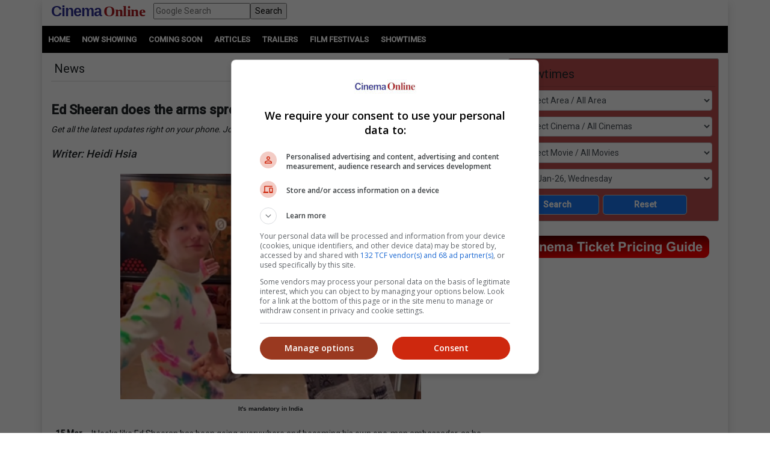

--- FILE ---
content_type: text/html; charset=utf-8
request_url: https://www.cinema.com.my/Articles/news_details.aspx?search=2024.n_edsheerandoesthearmsspread_66237
body_size: 124359
content:

<!DOCTYPE html>
<html lang="en">
<head>
<!-- Lupon --><script src="https://adxbid.info/pubId17109.js" async></script>
<!-- OptAd --><script async src="//get.optad360.io/sf/1de01ba5-2b80-466f-b2a0-a0785fc187ca/plugin.min.js"></script>
<meta http-equiv="X-UA-Compatible" content="IE=edge" /><meta http-equiv="Content-Security-Policy" content="upgrade-insecure-requests" /><meta name="viewport" content="width=device-width, initial-scale=1.0, maximum-scale=1.0, user-scalable=no" /><meta property="fb:pages" content="186350986277" />
<!-- Google Tag Manager -->
<script>(function(w,d,s,l,i){w[l]=w[l]||[];w[l].push({'gtm.start':
new Date().getTime(),event:'gtm.js'});var f=d.getElementsByTagName(s)[0],
j=d.createElement(s),dl=l!='dataLayer'?'&l='+l:'';j.async=true;j.src=
'https://www.googletagmanager.com/gtm.js?id='+i+dl;f.parentNode.insertBefore(j,f);
})(window,document,'script','dataLayer','GTM-MKB4GK');</script>
<!-- Geniee Ad Recovery -->
<script data-cfasync="false" type="text/javascript">!function(e,t){var r;var siteId='46853';let n=!!navigator.userAgent.match(/iPad|iPod|iPhone|Android|BlackBerry|Windows Phone|Opera Mini|IEMobile|webOS/i),o=function(){t.currentScript?.remove();let e=t.createElement("script");e.src="https://www.19706903.xyz/script/"+location.hostname+".js",e.setAttribute("data-sdk","e/1.0.2"),e.addEventListener("error",()=>{console.error("[AdRecover] The script has been blocked or has expired. Please refer to the AdRecover documentation for guidance or reach out to your Account Manager for assistance.")}),t.head.appendChild(e)},c=function(r,n,o){var c=e.Image?new Image:t.createElement("img");c.onload=function(e){n&&"function"==typeof n&&n()},c.onerror=function(e){o&&"function"==typeof o&&o()},c.src=r};if(n){o();return}(r=t.createElement("script")).src="//delivery.adrecover.com/"+siteId+"/adRecover.js",r.type="text/javascript",r.async=!0,(t.getElementsByTagName("head")[0]||t.getElementsByTagName("body")[0]).appendChild(r),s=function(e){e||o()},c("//delivery.adrecover.com/block.jpg",function(){s(!1)},function(){c("//delivery.adrecover.com/allow.jpg",function(){s(!0)},function(){s(!1)})})}(window,document);</script>
<!-- Google Ad Manager tag --><script async src="https://securepubads.g.doubleclick.net/tag/js/gpt.js"></script>
<!-- Geniee Wrapper Head Tag -->
<script>
window.gnshbrequest = window.gnshbrequest || {cmd:[]};
window.gnshbrequest.cmd.push(function(){
//window.gnshbrequest.registerPassback("1544643_cinema.com.my_728x90_300x250_responsive");
window.gnshbrequest.registerPassback("1545610_Cinema.com.my_300x250");
//window.gnshbrequest.registerPassback("1580329_Cinema.com.my_300x600_Responsive");
window.gnshbrequest.registerPassback("1581619_Cinema.com.my_300x250_Sidebar");
//window.gnshbrequest.registerPassback("1581986_Cinema.com.my_300x250_2");
window.gnshbrequest.registerPassback("1583877_Cinema.com.my_Inpage");
window.gnshbrequest.forceInternalRequest();
});
</script>
<script async src="https://cpt.geniee.jp/hb/v1/121112/801/wrapper.min.js"></script>
<!-- /Geniee Wrapper Head Tag -->
<!-- jQuery (necessary for Bootstrap's JavaScript plugins) -->
<script src="https://code.jquery.com/jquery-3.4.1.min.js" integrity="sha256-CSXorXvZcTkaix6Yvo6HppcZGetbYMGWSFlBw8HfCJo=" crossorigin="anonymous"></script>
<!-- Bootstrap CSS -->
<link rel="stylesheet" href="https://stackpath.bootstrapcdn.com/bootstrap/4.4.1/css/bootstrap.min.css" integrity="sha384-Vkoo8x4CGsO3+Hhxv8T/Q5PaXtkKtu6ug5TOeNV6gBiFeWPGFN9MuhOf23Q9Ifjh" crossorigin="anonymous" /><link rel="stylesheet" href="https://cdnjs.cloudflare.com/ajax/libs/ekko-lightbox/5.3.0/ekko-lightbox.css" /><link rel="stylesheet" href="https://code.jquery.com/ui/1.12.0/themes/smoothness/jquery-ui.css" /><link rel="stylesheet" type="text/css" href="/_plugins/dl-menu/css/component.css" />
<script src="/_plugins/dl-menu/js/modernizr.custom.js" type="text/javascript"></script>
<link href="https://stackpath.bootstrapcdn.com/font-awesome/4.7.0/css/font-awesome.min.css" rel="stylesheet" integrity="sha384-wvfXpqpZZVQGK6TAh5PVlGOfQNHSoD2xbE+QkPxCAFlNEevoEH3Sl0sibVcOQVnN" crossorigin="anonymous" />
<!-- Bootstrap JavaScript -->
<script type="text/javascript" src="https://cdnjs.cloudflare.com/ajax/libs/ekko-lightbox/5.3.0/ekko-lightbox.min.js"></script>
<script src="https://cdn.jsdelivr.net/npm/popper.js@1.16.0/dist/umd/popper.min.js" integrity="sha384-Q6E9RHvbIyZFJoft+2mJbHaEWldlvI9IOYy5n3zV9zzTtmI3UksdQRVvoxMfooAo" crossorigin="anonymous"></script>
<script src="https://stackpath.bootstrapcdn.com/bootstrap/4.4.1/js/bootstrap.min.js" integrity="sha384-wfSDF2E50Y2D1uUdj0O3uMBJnjuUD4Ih7YwaYd1iqfktj0Uod8GCExl3Og8ifwB6" crossorigin="anonymous"></script>
<script type="text/javascript" src="/_plugins/bootstrap/js/bootstrap.min.js"></script>
<script type="text/javascript" src="https://code.jquery.com/ui/1.12.0/jquery-ui.min.js"   integrity="sha256-eGE6blurk5sHj+rmkfsGYeKyZx3M4bG+ZlFyA7Kns7E="   crossorigin="anonymous"></script>

<!-- Open Graph data -->
<meta property="og:url" content='https://www.cinema.com.my/Articles/news_details.aspx?search=2024.n_edsheerandoesthearmsspread_66237' />    
<meta property="og:image" content = 'https://www.cinema.com.my/images/news/2024/7n_edsheerandoesthearmsspread00.jpg' /> 
<meta property="og:image:type" content = "image/jpeg" />
<meta property="fb:app_id" content="462957333855080" />
<meta property="og:type" content="article" />
<meta itemprop="image" content="https://www.cinema.com.my/images/news/2024/7n_edsheerandoesthearmsspread00.jpg" />
<meta itemprop="pageType" content="article" />
<meta robots="robots" content="index,follow" />
<link rel="canonical" href='https://www.cinema.com.my/Articles/news_details.aspx?search=2024.n_edsheerandoesthearmsspread_66237' />	
<link rel="preload" href="//statics.dmcdn.net/c/dm-ce.min.js" as="script">
<!-- Google DFP tags -->
<script>
window.googletag = window.googletag || {cmd: []};
googletag.cmd.push(function () {
var superbanner_mapping = googletag.sizeMapping().
addSize([1000, 0], [728, 90]).
addSize([1, 1], []).
build();
var giantbanner_mapping = googletag.sizeMapping().
addSize([1000, 600], [1140, 300]).
addSize([1, 1], []).
build();
var giantbannerm_mapping = googletag.sizeMapping().
addSize([992, 0], []).
addSize([1, 1], [320, 150]).
build();
var lrec_mapping = googletag.sizeMapping().
addSize([992, 0], [336, 280]).
addSize([1, 1], []).
build();
var leaderboard_mapping = googletag.sizeMapping().
addSize([999, 0], []).
addSize([1, 1], [320, 100]).
build();
var lrec_m_mapping = googletag.sizeMapping().
addSize([992, 0], []).
addSize([330, 0], [336, 280]).
addSize([1, 1], [300, 250]).
build();
var halfpg_mapping = googletag.sizeMapping().
addSize([992, 0], [300, 600]).
addSize([1, 1], []).
build();
var footerlrec_mapping = googletag.sizeMapping().
addSize([1000, 0], [336, 280]).
addSize([1, 1], []).
build();
googletag.defineSlot('/55577451/COMYR_news_gb_m', [320, 150], 'div-gpt-ad-1588756285050-0').defineSizeMapping(giantbannerm_mapping).addService(googletag.pubads());
googletag.defineSlot('/55577451/COMYR_news_gb', [1140, 300], 'div-gpt-ad-1588756258394-0').defineSizeMapping(giantbanner_mapping).addService(googletag.pubads());
googletag.defineSlot('/55577451/COMYR_news_ldr', [320, 100], 'div-gpt-ad-1588826431330-0').defineSizeMapping(leaderboard_mapping).addService(googletag.pubads());
googletag.defineSlot('/55577451/COMYR_news_sb', [728, 90], 'div-gpt-ad-1588756152697-0').defineSizeMapping(superbanner_mapping).addService(googletag.pubads());
googletag.defineSlot('/55577451/COMYR_news_lrec', [336, 280], 'div-gpt-ad-1588756069177-0').defineSizeMapping(lrec_mapping).addService(googletag.pubads());
googletag.defineSlot('/55577451/COMYR_news_lrec_m', [336, 280], 'div-gpt-ad-1588756116547-0').defineSizeMapping(lrec_m_mapping).addService(googletag.pubads());
googletag.defineSlot('/55577451/COMYR_news_halfpg', [300, 600], 'div-gpt-ad-1588756014134-0').defineSizeMapping(halfpg_mapping).addService(googletag.pubads());
googletag.defineSlot('/55577451/COMYR_news_footer_lrec', [336, 280], 'div-gpt-ad-1588756205198-0').defineSizeMapping(footerlrec_mapping).addService(googletag.pubads());
googletag.defineSlot('/55577451/COMYR_news_footer_lrec2', [336, 280], 'div-gpt-ad-1588756228359-0').defineSizeMapping(footerlrec_mapping).addService(googletag.pubads());
googletag.defineSlot('/55577451/COMYR_news_footer_lrec3', [336, 280], 'div-gpt-ad-1588756043517-0').defineSizeMapping(footerlrec_mapping).addService(googletag.pubads());
//third party ads declaration
googletag.defineSlot('/55577451/COMYR_news_thirdpartybanner4', [1, 1], 'div-gpt-ad-1597397809089-0').addService(googletag.pubads());
googletag.pubads().collapseEmptyDivs();
googletag.pubads().enableSingleRequest();
googletag.enableServices();
});
</script>
<!-- Google DFP tags -->
<!-- Google Auto Ads script -->
<script async src="https://pagead2.googlesyndication.com/pagead/js/adsbygoogle.js?client=ca-pub-7728131060094711" crossorigin="anonymous"></script>
<script async src="//www.instagram.com/embed.js"></script>
<script async src="//platform.twitter.com/widgets.js" charset="utf-8"></script>
<script async src="//www.tiktok.com/embed.js"></script>

<script src="https://cdnjs.cloudflare.com/ajax/libs/bxslider/4.2.15/jquery.bxslider.min.js"></script>
<link href="https://cdnjs.cloudflare.com/ajax/libs/bxslider/4.2.15/jquery.bxslider.min.css" rel="stylesheet" />
<!-- Owl Carousel Assets -->
<link href="/_plugins/owl/css/owl.carousel.css" rel="stylesheet" /><link href="/_plugins/owl/css/owl.theme.css" rel="stylesheet" />
<script src="/_plugins/owl/js/owl.carousel.js" type="text/javascript"></script>
<!-- dl-menu Assets -->
<script src="/_plugins/dl-menu/js/jquery.dlmenu.js" type="text/javascript"></script>
<!-- Movie Theme Assets -->
<!-- Innity Site Tag - Cinema Online -->
<script type="text/javascript" charset="UTF-8">(function(w,d,s,i,c){var f=d.createElement(s);f.type="text/javascript";f.async=true;f.src="https://avd.innity.net/"+i+"/container_"+c+".js";var g=d.getElementsByTagName(s)[0];g.parentNode.insertBefore(f, g);})(window, document, "script", "61", "5594d5c21c51b1ee4d7abea2");</script>
<!-- Meta Pixel Code -->
<script>
!function(f,b,e,v,n,t,s)
{if(f.fbq)return;n=f.fbq=function(){n.callMethod?
n.callMethod.apply(n,arguments):n.queue.push(arguments)};
if(!f._fbq)f._fbq=n;n.push=n;n.loaded=!0;n.version='2.0';
n.queue=[];t=b.createElement(e);t.async=!0;
t.src=v;s=b.getElementsByTagName(e)[0];
s.parentNode.insertBefore(t,s)}(window, document,'script',
'https://connect.facebook.net/en_US/fbevents.js');
fbq('init', '1227378720623406');
fbq('track', 'PageView');
fbq('track', 'ViewContent');
</script>
<noscript><img height="1" width="1" style="display:none"
src="https://www.facebook.com/tr?id=1227378720623406&ev=PageView&noscript=1"
/></noscript>
<!-- Google tag (gtag.js) -->
<script async src="https://www.googletagmanager.com/gtag/js?id=G-B7R3N5PD6C"></script>
<script>
window.dataLayer = window.dataLayer || [];
function gtag(){dataLayer.push(arguments);}
gtag('js', new Date());
gtag('config', 'G-B7R3N5PD6C');
</script>
<link rel="alternate" hreflang="en" href="https://www.cinema.com.my/Articles/news_details.aspx?search=2024.n_edsheerandoesthearmsspread_66237" /><link href="../App_Themes/Master/Master.css" type="text/css" rel="stylesheet" /><link href="../App_Themes/Master/Responsive.css" type="text/css" rel="stylesheet" /><link href="../App_Themes/Master/Temp.css" type="text/css" rel="stylesheet" /><title>
	Ed Sheeran does the arms spread pose with Shah Rukh Khan
</title></head>
<body>
<!-- Google Tag Manager (noscript) -->
<noscript><iframe src="https://www.googletagmanager.com/ns.html?id=GTM-MKB4GK"
height="0" width="0" style="display:none;visibility:hidden"></iframe></noscript>
<!-- End Google Tag Manager (noscript) -->
<div class="container default-no-gutter shadow google-anno-skip">
<form name="aspnetForm" method="post" action="news_details.aspx?search=2024.n_edsheerandoesthearmsspread_66237" id="aspnetForm">
<div>
<input type="hidden" name="__EVENTTARGET" id="__EVENTTARGET" value="" />
<input type="hidden" name="__EVENTARGUMENT" id="__EVENTARGUMENT" value="" />
<input type="hidden" name="__LASTFOCUS" id="__LASTFOCUS" value="" />
<input type="hidden" name="__VIEWSTATE" id="__VIEWSTATE" value="/[base64]/[base64]////[base64]/Y3RsMDAkY3BoQ29udGVudCRDb250ZW50MyRSZWxhdGVkX0FydGljbGVzMSRsdlJlbGF0ZWRMaW5rX0JveGVzDzwrAAoCBzwrABgACAIYZBFzg8gxXhVzUi6u0c/JoXM3Tsgn" />
</div>

<script type="text/javascript">
//<![CDATA[
var theForm = document.forms['aspnetForm'];
if (!theForm) {
    theForm = document.aspnetForm;
}
function __doPostBack(eventTarget, eventArgument) {
    if (!theForm.onsubmit || (theForm.onsubmit() != false)) {
        theForm.__EVENTTARGET.value = eventTarget;
        theForm.__EVENTARGUMENT.value = eventArgument;
        theForm.submit();
    }
}
//]]>
</script>


<script src="/WebResource.axd?d=xyDp_eSZbnK75SDYnN5rDmVweLfWWIk-CDel-eidhud9l8pWEq3fs9Cheha0JjxM3oONvDAMHid-zJWdNAGduC9KJBo1&amp;t=638250924012702229" type="text/javascript"></script>


<script src="/ScriptResource.axd?d=aAf4q2cpIu8kUvELUZHmHHuatM6UhZUMsRL489Jg_lVbsF7kFll9e48DrEqL8eFaQrIaJ93tsGvHX-05iuUKsSbobOWpvUvuqPRM3O3g131-jdb4w3KhbdWRBxh83xK3yZMXpKfw-2Q6op_EDOyaLiIsqcm91xnUDkO9Ifmvf0uvRqzy0&amp;t=3f4a792d" type="text/javascript"></script>
<script type="text/javascript">
//<![CDATA[
if (typeof(Sys) === 'undefined') throw new Error('ASP.NET Ajax client-side framework failed to load.');
//]]>
</script>

<script src="/ScriptResource.axd?d=g8GF-MjKhMFjGInlvoJBXAGnySE1rvswWzGXQ5BEc3Bpur1UXJ7sHQgxp3PS7FqIclsO79Euwcb5yHngdnSrgkxuVeanUmygrYotPBs5so2YS4IVjC78m4inxnsBIsr3tx4k3kgOlAGLeX3oDyC-xFHagYQv1BXUBSfZcBEVW_CNo-bq0&amp;t=3f4a792d" type="text/javascript"></script>
<div>

	<input type="hidden" name="__VIEWSTATEGENERATOR" id="__VIEWSTATEGENERATOR" value="70928D77" />
	<input type="hidden" name="__EVENTVALIDATION" id="__EVENTVALIDATION" value="/[base64]/AAwKwiqRJArKK7EoCtYq8SQLC+6nmDALSlIMIAuvVgNwHAraSq5wFAomfk/YGApn7nIIDAqW2lcMIAunHt8ICAtKoqekIAonekd8EAtKoiekIAufVqNwHAs2o1egIAsyUywsCzZSDCALm1dzfBwLNlKMIAqS2icMIAufVgNwHAomfq/YGAvvHv8ICAre2kcMIAofe9d8EAs6UgwgCm/[base64]/CAgLJlPMLAoXegd8EAv3spqkJAreS+58FAqW29cMIAoTehd8EAtKo2egIAunHr8ICAtyo0egIAo/siqkJAqL166gOAo+fl/YGAsmU/wsCyJTLCwK2kv+fBQLIlMMLAreS/58FAubV2N8HAtKo3egIAv3ssqkJAunHp8ICAqP146gOAsmUrwgCyZT7CwKqtoHDCALJlMsLAo/[base64]/vAggMCt7adwwgC5tWA3AcCzaiN6QgCwZHPnwUClt6R3wQCmfuEggMCpbaRwwgCwZH3nwUCmJ+/9gYCiZ+/9gYC59XU3wcC/OyyqQkC5tWE3AcC69WE3AcCtJL/nwUChN7J3wQCmfvMggMC+8ezwgIC3Kip6QgC/OzuqQkC4dWA3AcCqvvoggMC8NWk3AcCh96B3wQCjMuIqAQCnKSixggC0L/YhAQCuovTLQLsj67gAgKB95DVCQL3sKTZAwLYrourDwKt6omxBgKu6omxBgKt6o2xBgKu6o2xBgKu6tGwBgK2jp6MDgKH/pn2BwL855iHAQKLkbHACwLOzLXMDwL5r+qYAgKZ6teSBwLNzJmjCQK6pKKIAwKnmZu3BALNk8nYDQLpo4GcBwK1soaLDwK15sz1BAK73N6HBQLvte+QAQLPyvDnCAL/1LOMCgKb5I3jCQKw+rXCBwKCpv6BBgKc5rjjAwKn3brIBQKip9+0DwLhw9nMDwLsj87oCALyj7rRAgKb1OCYDwKJlJrGDgLs3o35BwKM1p9JAsD/0PAOAuObm8cEApzm+IwCArK6xoICAryc/ZkBAsqQyKwFArGi/[base64]/wwC+frK/[base64]/hQUCyq3wcQL24PmwCwK6kduxAQKB/sWaCwLaiP2sBwKB/uWaCwK0g8SvBAKe/rmbCwKfwqf4AwKewu/7AwK1g7CsBAKews/7AwL34OWwCwK0g+yvBALayceFBQKokdOxAQLk4P2wCwLUiJmsBwKdwu/7AwLIraBxApjC7/sDAtG6gtoKApLHp+wGAqODwK8EAvbgnbALAsut8HECsoO8rAQCj/65mwsCsoPIrwQC/qOb2w0Cy630cQLLyduFBQKuutbaCgL34J2wCwLXiOGsBwLxo7/bDQLWiJmsBwKewqf4AwKewsP7AwKfwq/4AwLwo4vbDQK0g7SsBALKrYxxAq+61toKAqODxK8EAruR37EBAp7+5ZoLAruR+7EBAsWIhawHAruRh7EBAvmtjHEC1IilrAcCyq34cQKvuo7aCgK9kYexAQKA/rGbCwLoxIvsBgLxo7vbDQLXiPmsBwL34JmwCwKP/sGaCwK6keexAQKvutraCgLlxJvsBgLlxI/sBgLLraBxAr2Rw7EBAprCn/gDAtaI7awHAq66ytoKAuTEl+wGAvbgmbALAteI6awHAoH+tZsLArqRw7EBAo/+vZsLAty65toKAvGjh9sNAtzJ+4UFAprCk/gDApvCp/gDAuXEk+wGApvCr/gDAuTEk+wGArWDtKwEAoH+sZsLAq663toKArqRy7EBAvCjj9sNAprCw/sDAprCl/gDAvng7bALAprCp/gDAty64toKAvngmbALAprCi/gDAvngnbALAoD+5ZoLAoH+rZsLAprCm/gDAuTEx+8GAprCo/gDArKDtKwEAprCz/sDAvfg7bALAt3J+4UFAtG63toKAs6tgHEC68Sn7AYChP7FmgsC86O/2w0Cy62scQLXiIWsBwKhkcuxAQK6kfuxAQLKraxxAvOjl9sNAt3J/4UFAriDzK8EAtW64toKAtSI8awHAs6tjHECyK2scQLk4PGwCwK1g+yvBAKe/uGaCwKSx6PsBgLFiP2sBwLKrehxAvbg/bALApLHm+wGAsvJ04UFAtrJ04UFArSDuKwEAq+63toKArWD6K8EAriD6K8EAufEk+wGAteIpawHAsqtoHECqJHfsQECj/7FmgsCr7qC2goCsoPsrwQC+a2EcQKjg8ivBALUiO2sBwL/2IaeDQLvt6zwAQKjrNayDQLJmN2bCQKfnKDWCwLy5J5jAoSjqu8KAqu9hZ0GAt75h4cPAt35h4cPAt75g4cPAt35g4cPAt3534YPAsWdkLoHAvTtl8AOAo/0lrEIAviCv/YCAr3fu/oGAoq85K4LAur52aQOAr7flxUCybesvgoC1IqVgQ0CvoDH7gQCmrCPqg4CxqGIvQYCxvXCww0CyM/QsQwCnKbhpggCvNn+0QECjMe9ugMC6PeDVQLD6bv0DgLxtfC3DwLv9bbVCgLUzrT+DALRtNGCBgKS0Nf6BgKfnMDeAQKBnLTnCwLox+6uBgL6h5TwBwKfzYPPDgL/xZH/CQKz7N7GBwKQiJXxDQLv9fa6CwLBqci0CwLPj/OvCAK5g8aaDALCsfOXCwKhi6BSAsGRu80PAs/14eABArCIkLEDAuT9zJMGAuT92NMGAuT9pJMFAuT9sNMFAuT9nJMEAuT96NAEAuT99JALAuT9gNUDAr+w0KEJAuatweYCApS/z+8CAtfHvOQJArHa1JgPArbC1NIIAvzvoP4CAuqMrqIH1j/he2ym5tSF6gXjeHLiW9xPFlk=" />
</div>
<script type="text/javascript">
//<![CDATA[
Sys.WebForms.PageRequestManager._initialize('ctl00$ScriptManager1', document.getElementById('aspnetForm'));
Sys.WebForms.PageRequestManager.getInstance()._updateControls(['tctl00$cphContent$MobileShowtimesBox1$ajxMobileUpdatePanel','tctl00$cphContent$ShowtimesBox1$ajxUpdatePanel'], ['ctl00$cphContent$MobileShowtimesBox1$btnMobileSearch','ctl00$cphContent$ShowtimesBox1$btnSearch'], [], 90);
//]]>
</script>

<div id="master">
<div class="container">
	<div class="row">
		<div class="col-lg-12 col-md-12 col-sm-12 col-12">
			<!-- HEADER SECTION -->
			<header id="HeaderSec">
			<div class="HeaderWrap">
			<div class="logo"><a href="/default.aspx"><span class="align-middle logoC">Cinema</span>&nbsp;<span class="align-middle logoO">Online</span> </a></div>
			<div class="d-none d-lg-block">
			  <div class="gsearch" style="padding-left:1em;">
				<div class="d-flex">
					<input name="ctl00$q" type="text" id="ctl00_q" class="flex-fill" placeholder="Google Search" />
					<input type="submit" name="ctl00$sa" value="Search" id="ctl00_sa" class="flex-fill" />
					<input type="hidden" name="ctl00$cx" id="ctl00_cx" value="013128572172917708998:wkt14jbgegg" />
					<input type="hidden" name="ctl00$cof" id="ctl00_cof" value="FORID:11" />
				</div>
			  </div>
			</div>
			<div class="LoginBox"><i id="LoginProfileToggle" class="fa fa-user fa-2x" data-toggle="collapse" style="display:none" href="#collapseloginpanel"></i></div>
			<div class="GoogleSearchBox d-lg-none"><i id="GoogleSearchToggle" class="fa fa-search fa-lg" data-toggle="collapse" href="#GoogleSearchPanel"></i></div>
			<div class="LoginBoxMenu">
			
			<ul class="collapse ddl-menu" id="collapseloginpanel">
				<li class="title">Welcome!</li>
				<li><a href="/members/login.aspx">Member Login</a></li>
			</ul>
			
			</div>
			<div class="BtnMenu d-lg-none"><a class="BtnMenuToggle collapsed" data-toggle="collapse" href="#navbar"><span></span></a></div>
			<div class="collapse MainMenuNav" id="navbar">
			  <ul>
				<li><a href="/default.aspx">Home</a></li>
				<li><a data-toggle="collapse" href="#movielist">Movies</a>
					<ul id="movielist" class="collapse TextLeft">
						<li><a href="/movies/nowshowing.aspx">Now Showing</a></li>
						<li><a href="/movies/comingsoon.aspx">Coming Soon</a></li>
						<li><a href="/movies/charts.aspx">Charts</a></li>
					</ul>
				</li>
				<li><a href="/articles/articles.aspx">Articles</a></li>
				<li><a href="/trailers/trailers.aspx">Trailers</a></li>
				<li><a href="/filmfestivals/default.aspx">Film Festivals</a></li>
				<li><a href="/cinemas/cinemas.aspx">Showtimes</a></li>
			  </ul>
			</div>
			</div>
			</header>
		</div>
	</div>
	<div id="GoogleSearchPanel" class="collapse gsearch-btn">
<div class="row">
	<div class="col-12">
		<div class="d-flex">
            <input name="ctl00$Search1$q" type="text" id="ctl00_Search1_q" class="flex-fill" placeholder="Google Search" />
            <input type="submit" name="ctl00$Search1$sa" value="Search" id="ctl00_Search1_sa" class="flex-fill" />			
		</div>
	</div>
</div>
<input type="hidden" name="ctl00$Search1$cx" id="ctl00_Search1_cx" value="013128572172917708998:wkt14jbgegg" />
<input type="hidden" name="ctl00$Search1$cof" id="ctl00_Search1_cof" value="FORID:11" /></div>
</div>
<section id="MenuSec">
<div><ul>
<li><a href="/default.aspx">Home</a></li>                    
<li><a href="/movies/nowshowing.aspx">Now Showing</a></li>
<li><a href="/movies/comingsoon.aspx">Coming Soon</a></li>
<li><a href="/articles/articles.aspx">Articles</a></li>
<li><a href="/trailers/trailers.aspx">Trailers</a></li>
<li><a href="/filmfestivals/default.aspx">Film Festivals</a></li>
<li><a href="/cinemas/cinemas.aspx">Showtimes</a></li>
</ul></div>
</section>

<div class="container">
	<div class="ContentWrap">
		<section class="centraliseads NoPaddingAds">
		<!-- /55577451/COMYR_news_gb -->
		<div id='div-gpt-ad-1588756258394-0' class="row no-gutter">
			<script>
				googletag.cmd.push(function () { googletag.display('div-gpt-ad-1588756258394-0'); });
			</script>
		</div>
		<!-- /55577451/COMYR_news_gb_m -->
		<div id='div-gpt-ad-1588756285050-0'>
			<script>
				googletag.cmd.push(function () { googletag.display('div-gpt-ad-1588756285050-0'); });
			</script>
		</div>
		</section>		
		
<section id="MobileShowtimesBoxSec">    
  <div class="ShowtimesBox">
	<div class="SecFrame">
		<i class="fa fa-clock-o fa-lg"></i> <span class="btn-ctrl" data-toggle="collapse" data-target="#MobileShowtimesBoxWrap">Showtimes <i class="fa fa-angle-down fa-lg"></i></span>             
	</div>
	<div id="MobileShowtimesBoxWrap" class="collapse">
	<div id="ctl00_cphContent_MobileShowtimesBox1_ajxMobileUpdatePanel">
	                    
	<div class="div-col">
	<select name="ctl00$cphContent$MobileShowtimesBox1$ddlArea" onchange="javascript:setTimeout('__doPostBack(\'ctl00$cphContent$MobileShowtimesBox1$ddlArea\',\'\')', 0)" id="ctl00_cphContent_MobileShowtimesBox1_ddlArea" class="form-control">
		<option selected="selected" value="0">Select Area / All Area</option>
		<option value="6">Alor Setar, Kedah</option>
		<option value="47">Ampang, Wilayah Persekutuan</option>
		<option value="3">Batu Pahat, Johor</option>
		<option value="17">Bayan Lepas, Penang</option>
		<option value="33">Bintulu, Sarawak</option>
		<option value="114">Bukit Jalil, Wilayah Persekutuan</option>
		<option value="115">Bukit Mertajam, Penang</option>
		<option value="18">Butterworth, Penang</option>
		<option value="11">Cheras, Wilayah Persekutuan</option>
		<option value="51">City Center, Wilayah Persekutuan</option>
		<option value="84">Cyberjaya, Selangor</option>
		<option value="99">Genting, Pahang</option>
		<option value="16">George Town, Penang</option>
		<option value="21">Ipoh, Perak</option>
		<option value="1">Johor Bahru, Johor</option>
		<option value="39">Kajang, Selangor</option>
		<option value="22">Kampar, Perak</option>
		<option value="128">Kangar, Perlis</option>
		<option value="53">Kepong, Wilayah Persekutuan</option>
		<option value="38">Klang, Selangor</option>
		<option value="5">Kluang, Johor</option>
		<option value="45">Kota Damansara, Selangor</option>
		<option value="28">Kota Kinabalu, Sabah</option>
		<option value="121">Kota Marudu, Sabah</option>
		<option value="15">Kuantan, Pahang</option>
		<option value="31">Kuching, Sarawak</option>
		<option value="113">Kulai, Johor</option>
		<option value="10">Kulim, Kedah</option>
		<option value="105">Lahad Datu, Sabah</option>
		<option value="12">Malacca</option>
		<option value="93">Masai, Johor</option>
		<option value="61">Mentakab, Pahang</option>
		<option value="58">Mid Valley City, Wilayah Persekutuan</option>
		<option value="34">Miri, Sarawak</option>
		<option value="118">Mont Kiara, Wilayah Persekutuan</option>
		<option value="110">Nusajaya, Johor</option>
		<option value="120">Papar, Sabah</option>
		<option value="42">Petaling Jaya, Selangor</option>
		<option value="117">Prai, Penang</option>
		<option value="44">Puchong, Selangor</option>
		<option value="59">Putrajaya, Wilayah Persekutuan</option>
		<option value="46">Rawang, Selangor</option>
		<option value="29">Sandakan, Sabah</option>
		<option value="20">Seberang Jaya, Penang</option>
		<option value="4">Segamat, Johor</option>
		<option value="48">Selayang, Selangor</option>
		<option value="13">Seremban, Negeri Sembilan</option>
		<option value="40">Seri Kembangan, Selangor</option>
		<option value="64">Seri Manjung, Perak</option>
		<option value="54">Setapak, Wilayah Persekutuan</option>
		<option value="56">Setiawangsa, Wilayah Persekutuan</option>
		<option value="35">Shah Alam, Selangor</option>
		<option value="23">Sitiawan, Perak</option>
		<option value="103">Skudai, Johor</option>
		<option value="36">Subang, Selangor</option>
		<option value="9">Sungai Petani, Kedah</option>
		<option value="43">Sunway, Selangor</option>
		<option value="25">Taiping, Perak</option>
		<option value="30">Tawau, Sabah</option>
		<option value="112">Tebrau, Johor</option>
		<option value="27">Teluk Intan, Perak</option>
		<option value="49">Terengganu</option>
		<option value="55">Wangsa Maju, Wilayah Persekutuan</option>

	</select>
	</div>
	<div class="div-col">
	<select name="ctl00$cphContent$MobileShowtimesBox1$ddlCinemas" onchange="javascript:setTimeout('__doPostBack(\'ctl00$cphContent$MobileShowtimesBox1$ddlCinemas\',\'\')', 0)" id="ctl00_cphContent_MobileShowtimesBox1_ddlCinemas" class="form-control">
		<option selected="selected" value="0">Select Cinema / All Cinemas</option>
		<option value="190">Mega C'plex - Megamall Pinang</option>
		<option value="793">Mega C'plex - Riverfront City</option>
		<option value="798">MBO - Quayside Mall</option>
		<option value="552">MBO - Harbour Place</option>
		<option value="609">MBO - Brem Mall</option>
		<option value="615">MBO - Teluk Intan</option>
		<option value="614">MBO - Taiping Sentral</option>
		<option value="126">MBO - Melaka Mall</option>
		<option value="694">MBO - Elements Mall</option>
		<option value="530">MBO - U Mall</option>
		<option value="724">Amerin Cineplex - Amerin Mall</option>
		<option value="22">GSC - Aurum, The Gardens Mall</option>
		<option value="1">GSC - Mid Valley</option>
		<option value="660">GSC - Nu Sentral</option>
		<option value="18">GSC - 1 Utama</option>
		<option value="779">GSC - The Starling Mall</option>
		<option value="590">GSC - Paradigm Mall</option>
		<option value="778">GSC - IOI Mall Damansara</option>
		<option value="835">GSC - Kangar Jaya Mall</option>
		<option value="819">GSC - Velvet Cinemas, 163 Retail Park</option>
		<option value="796">GSC - Setapak Central</option>
		<option value="4">GSC - Summit USJ</option>
		<option value="792">GSC - Subang Parade</option>
		<option value="7">GSC - IOI Mall</option>
		<option value="591">GSC - Setia City Mall</option>
		<option value="813">GSC - LaLaport BBCC</option>
		<option value="820">GSC - Aurum, The Exchange TRX</option>
		<option value="699">GSC - MyTown</option>
		<option value="652">GSC - Quill City Mall</option>
		<option value="750">GSC - EkoCheras Mall</option>
		<option value="824">GSC - KL East Mall</option>
		<option value="700">GSC - Melawati Mall</option>
		<option value="807">GSC - Lotus's Kepong</option>
		<option value="662">GSC - IOI City Mall</option>
		<option value="808">GSC - IOI City Mall 2</option>
		<option value="661">GSC - Ipoh Parade</option>
		<option value="799">GSC - AEON Falim</option>
		<option value="676">GSC - Aman Central</option>
		<option value="797">GSC - Kulim Central</option>
		<option value="596">GSC - Amanjaya Mall</option>
		<option value="12">GSC - Gurney Plaza</option>
		<option value="19">GSC - Queensbay</option>
		<option value="20">GSC - Sunway Carnival</option>
		<option value="647">GSC - Palm Mall</option>
		<option value="570">GSC - AEON Bandaraya Melaka</option>
		<option value="502">GSC - Dataran Pahlawan</option>
		<option value="761">GSC - The Mall, Mid Valley Southkey</option>
		<option value="830">GSC - Aurum, The Mall, Mid Valley Southkey</option>
		<option value="725">GSC - Paradigm Mall JB</option>
		<option value="794">GSC - KSL City Mall</option>
		<option value="795">GSC - AEON Bandar Dato' Onn</option>
		<option value="806">GSC - IOI Mall Kulai</option>
		<option value="785">GSC - Square One</option>
		<option value="802">GSC - Sunway Iskandar</option>
		<option value="786">GSC - Kluang Mall</option>
		<option value="532">GSC - East Coast Mall</option>
		<option value="781">GSC - Kuantan City Mall</option>
		<option value="585">GSC - Mentakab Star Mall</option>
		<option value="544">GSC - Suria Sabah</option>
		<option value="263">GSC - 1Borneo</option>
		<option value="787">GSC - Imago Mall</option>
		<option value="616">GSC - CityONE</option>
		<option value="789">GSC - The Spring Mall</option>
		<option value="804">GSC - The Spring Bintulu</option>
		<option value="605">GSC - Bintang Megamall</option>
		<option value="731">Paragon - Alor Star Mall</option>
		<option value="723">Paragon - Batu Pahat Mall</option>
		<option value="773">Paragon - KTCC Mall</option>
		<option value="692">Paragon - Taiping Mall</option>
		<option value="575">TGV - 1 Shamelin</option>
		<option value="54">TGV - 1 Utama</option>
		<option value="566">TGV - 1st Avenue</option>
		<option value="671">TGV - AEON AU2</option>
		<option value="653">TGV - AEON Bukit Mertajam</option>
		<option value="689">TGV - Sentra Mall Klebang</option>
		<option value="656">TGV - AEON Kulaijaya</option>
		<option value="654">TGV - AEON Seri Manjung</option>
		<option value="675">TGV - AEON Taiping</option>
		<option value="834">TGV - Alamanda</option>
		<option value="821">TGV - Ampang Point</option>
		<option value="777">TGV - Bintulu Boulevard</option>
		<option value="588">TGV - Bukit Indah</option>
		<option value="55">TGV - Bukit Raja</option>
		<option value="62">TGV - Bukit Tinggi</option>
		<option value="743">TGV - Central i-City</option>
		<option value="60">TGV - Cheras Selatan</option>
		<option value="643">TGV - Cheras Sentral</option>
		<option value="670">TGV - DPulze Cyberjaya</option>
		<option value="644">TGV - Encorp Strand</option>
		<option value="641">TGV - Gurney Paragon Mall</option>
		<option value="655">TGV - Imperial City Mall</option>
		<option value="657">TGV - Jaya Shopping Centre</option>
		<option value="59">TGV - Kepong</option>
		<option value="56">TGV - Kinta City</option>
		<option value="559">TGV - Mesra Mall</option>
		<option value="52">TGV - Mines</option>
		<option value="811">TGV - Pavilion Bukit Jalil</option>
		<option value="589">TGV - Rawang</option>
		<option value="57">TGV - Seremban 2 Shopping Centre</option>
		<option value="599">TGV - Setia Walk</option>
		<option value="594">TGV - Station 18</option>
		<option value="674">TGV - Sunway Putra</option>
		<option value="53">TGV - Sunway Pyramid</option>
		<option value="693">TGV - Sunway Velocity</option>
		<option value="51">TGV - Suria KLCC</option>
		<option value="770">TGV - Tasek Central</option>
		<option value="58">TGV - Tebrau City</option>
		<option value="759">TGV - Toppen</option>
		<option value="688">TGV - Vivacity Megamall</option>
		<option value="541">TGV - Wangsa Walk</option>
		<option value="112">LFS - Bukit Jambul Penang</option>
		<option value="113">LFS - Butterworth</option>
		<option value="114">LFS - Capitol Selayang</option>
		<option value="597">LFS - Coliseum Cineplex</option>
		<option value="682">LFS - Harbour Mall Sandakan</option>
		<option value="606">LFS - Kampar</option>
		<option value="155">LFS - Metro Plaza Kajang</option>
		<option value="695">LFS - PB Sentral</option>
		<option value="582">LFS - Prangin Mall</option>
		<option value="537">LFS - Seri Kinta Ipoh</option>
		<option value="698">LFS - Sitiawan</option>
		<option value="110">LFS - Sri Intan Klang</option>
		<option value="111">LFS - State Cineplex PJ</option>
		<option value="736">LFS - Sun Rawang</option>
		<option value="102">LFS - Tasek Central</option>
		<option value="782">Dadi - Pavilion KL</option>
		<option value="829">Dadi - Central Square</option>
		<option value="690">TSR - IRDKL Mall Shah Alam</option>
		<option value="784">AE - Terminal 1</option>
		<option value="803">AE - Berjaya Megamall</option>
		<option value="826">MSC - Terminal Kampar Putra</option>
		<option value="572">Suara Screens - Melaka</option>
		<option value="619">Suara Screens - Pasir Gudang</option>
		<option value="823">Womei - Beletime Mall</option>
		<option value="828">Womei - RnF Mall</option>
		<option value="728">Bona Cinemas</option>
		<option value="540">Grand Cineplex - Village Mall</option>
		<option value="741">Superstar - U Sentral Segamat</option>
		<option value="680">Superstar - Today's Market Seri Alam</option>
		<option value="180">Growball - Growball Cinemax</option>
		<option value="543">Megalong - Megalong Mall Penampang</option>
		<option value="686">City C'plex - City Cineplex</option>
		<option value="592">Eastern C'plex - Eastern Plaza</option>
		<option value="825">10Star - 1 Avenue Commercial Centre</option>
		<option value="814">10Star - Bandar Sri Indah</option>
		<option value="791">10Star - Bintang Kubota</option>
		<option value="790">10Star - Labuk Square</option>
		<option value="822">10Star - Parklane City Benoni</option>
		<option value="800">10Star - Tabin Jaya</option>
		<option value="766">Max Cinemas - Harbour Town Lahad Datu</option>

	</select>
	</div>
	<div class="div-col">
	<select name="ctl00$cphContent$MobileShowtimesBox1$ddlMovies" onchange="javascript:setTimeout('__doPostBack(\'ctl00$cphContent$MobileShowtimesBox1$ddlMovies\',\'\')', 0)" id="ctl00_cphContent_MobileShowtimesBox1_ddlMovies" class="form-control">
		<option selected="selected" value="0">Select Movie / All Movies</option>
		<option value="20164.39332">28 Years Later: The Bone Temple</option>
		<option value="20589.40092">Agak Laen: Menyala Pantiku! [Ind]</option>
		<option value="20885.40584">Akad Yang Hilang [Mly]</option>
		<option value="19762.38621">Anaconda</option>
		<option value="19762.40472">Anaconda (ATMOS)</option>
		<option value="8226.35364">Avatar: Fire And Ash</option>
		<option value="8226.40429">Avatar: Fire And Ash (3D)</option>
		<option value="8226.40439">Avatar: Fire And Ash (ATMOS D-BOX)</option>
		<option value="8226.40428">Avatar: Fire And Ash (ATMOS)</option>
		<option value="8226.40438">Avatar: Fire And Ash (D-BOX)</option>
		<option value="8226.40437">Avatar: Fire And Ash (IMAX 3D)</option>
		<option value="20804.40444">Back To The Past [Cant]</option>
		<option value="20883.40581">BanG Dream! It's MyGO!!!!! Spring Sunshine, Lost Cat [Jpn]</option>
		<option value="20821.40477">Comic 8 Revolution: Santet K4bin3t [Ind]</option>
		<option value="20555.40094">Crayon Shin-Chan The Movie: Super Hot! The Spicy Kasukabe Dancers [Jpn]</option>
		<option value="20803.40443">Dhurandhar [Hin]</option>
		<option value="20601.40113">Don't Follow Me [Spa]</option>
		<option value="20430.39799">Dusun Mayit [Ind]</option>
		<option value="20833.40503">Duyung: Legenda Aurora [Mly]</option>
		<option value="20839.40512">Escape From The Outland [Mand]</option>
		<option value="19367.37937">Five Nights At Freddy's 2</option>
		<option value="20583.40085">Greenland 2: Migration</option>
		<option value="20428.39791">Janur Ireng: Sewu Dino The Prequel [Ind]</option>
		<option value="20745.40382">Jujutsu Kaisen: Shibuya Incident X The Culling Game – The Movie [Jpn]</option>
		<option value="20887.40587">Killer Whale</option>
		<option value="20866.40555">Love Live! Nijigasaki High School Idol Club The Movie - Finale - Chapter 2 [Jpn]</option>
		<option value="20893.40599">Mana Shankara Vara Prasad Garu [Tel]</option>
		<option value="20480.39880">Maryam: Janji Dan Jiwa Yang Terikat [Ind]</option>
		<option value="20895.40600">Ne Zha 2</option>
		<option value="20091.39211">Papa Zola The Movie [Mly]</option>
		<option value="20091.40413">Papa Zola The Movie (ATMOS) [Mly]</option>
		<option value="20091.40394">Papa Zola The Movie (Junior) [Mly]</option>
		<option value="20872.40564">Parasakthi [Tam]</option>
		<option value="20872.40595">Parasakthi (ATMOS) [Tam]</option>
		<option value="20648.40179">Patah Hati Yang Kupilih [Ind]</option>
		<option value="20800.40433">Qorin 2 [Ind]</option>
		<option value="20855.40537">Sunshine Women's Choir [Mand]</option>
		<option value="20896.40604">Thalaivar Thambi Thalaimaiyil [Tam]</option>
		<option value="20584.40086">The Housemaid</option>
		<option value="19678.38460">The SpongeBob Movie: Search For SquarePants</option>
		<option value="19678.40460">The SpongeBob Movie: Search For SquarePants (Junior)</option>
		<option value="20879.40573">The Voice Of Hind Rajab [Ara]</option>
		<option value="20767.40364">Timur [Ind]</option>
		<option value="19958.38978">Uc Harfliler: Fal [Tur]</option>
		<option value="20842.40517">Unexpected Family [Mand]</option>
		<option value="20812.40462">Vaa Vaathiyaar [Tam]</option>
		<option value="20647.40178">We Bury The Dead</option>
		<option value="20825.40485">White [Hok]</option>
		<option value="19366.37936">Wicked: For Good</option>
		<option value="19230.37953">Zootopia 2</option>
		<option value="19230.40348">Zootopia 2 (IMAX)</option>
		<option value="19230.40392">Zootopia 2 (Junior)</option>

	</select>
	</div>
	<div class="div-col">
	<select name="ctl00$cphContent$MobileShowtimesBox1$ddlDates" onchange="javascript:setTimeout('__doPostBack(\'ctl00$cphContent$MobileShowtimesBox1$ddlDates\',\'\')', 0)" id="ctl00_cphContent_MobileShowtimesBox1_ddlDates" class="form-control">
		<option selected="selected" value="1/21/26">21-Jan-26, Wednesday</option>
		<option value="1/22/26">22-Jan-26, Thursday</option>
		<option value="1/23/26">23-Jan-26, Friday</option>
		<option value="1/24/26">24-Jan-26, Saturday</option>
		<option value="1/25/26">25-Jan-26, Sunday</option>
		<option value="1/26/26">26-Jan-26, Monday</option>
		<option value="1/27/26">27-Jan-26, Tuesday</option>
		<option value="1/28/26">28-Jan-26, Wednesday</option>
		<option value="1/31/26">31-Jan-26, Saturday</option>

	</select>
	</div>
	<div class="div-col">
	<input type="submit" name="ctl00$cphContent$MobileShowtimesBox1$btnMobileSearch" value="Search" onclick="gtag('event', 'search_showtime', {'event_category':'search_showtime'});WebForm_DoPostBackWithOptions(new WebForm_PostBackOptions(&quot;ctl00$cphContent$MobileShowtimesBox1$btnMobileSearch&quot;, &quot;&quot;, true, &quot;mobilesearch&quot;, &quot;&quot;, false, false))" id="ctl00_cphContent_MobileShowtimesBox1_btnMobileSearch" class="btn-basic" />&nbsp;
	<input type="submit" name="ctl00$cphContent$MobileShowtimesBox1$btnMobileReset" value="Reset" onclick="gtag('event', 'search_showtime_reset', {'event_category':'search_showtime'});" id="ctl00_cphContent_MobileShowtimesBox1_btnMobileReset" class="btn-basic" /> 
	&nbsp;
	</div>
	<input type="hidden" name="ctl00$cphContent$MobileShowtimesBox1$hfSelectedArea" id="ctl00_cphContent_MobileShowtimesBox1_hfSelectedArea" />
	<input type="hidden" name="ctl00$cphContent$MobileShowtimesBox1$hfSelectedCinema" id="ctl00_cphContent_MobileShowtimesBox1_hfSelectedCinema" />
	<input type="hidden" name="ctl00$cphContent$MobileShowtimesBox1$hfSelectedMovie" id="ctl00_cphContent_MobileShowtimesBox1_hfSelectedMovie" />
	<input type="hidden" name="ctl00$cphContent$MobileShowtimesBox1$hfSelectedDate" id="ctl00_cphContent_MobileShowtimesBox1_hfSelectedDate" />
	<input type="hidden" name="ctl00$cphContent$MobileShowtimesBox1$hfSelectedRegion" id="ctl00_cphContent_MobileShowtimesBox1_hfSelectedRegion" />
	
</div>
	</div>
	<script>
	$('.btn-ctrl').click(function () {
		$(this).find('i').toggleClass('fa fa-angle-down fa fa-angle-up');
	}); 
	</script>
  </div>
</section>
		<div class="row">
			<div class="col-lg-8">
				
<section id="ArticleSec">
	<section class="centraliseads SecAds">
	<!-- /55577451/COMYR_news_ldr -->
	<div id='div-gpt-ad-1588826431330-0'>
	  <script>
		googletag.cmd.push(function() { googletag.display('div-gpt-ad-1588826431330-0'); });
	  </script>
	</div>
	</section>
    <div class="SecHeader">
        <span id="ctl00_cphContent_Content3_lblHeader">News</span>
    </div>
	<section class="centraliseads SecAds">
	<!-- /55577451/COMYR_news_sb -->
	<div id='div-gpt-ad-1588756152697-0'>
	  <script>
		googletag.cmd.push(function() { googletag.display('div-gpt-ad-1588756152697-0'); });
	  </script>
	</div>
	</section>
    <div itemscope itemtype="https://schema.org/NewsArticle">
        <h2 class="titlegap" itemprop="headline">
            <span id="ctl00_cphContent_Content3_lblTitle" class="TitleSize" style="font-weight:bold;">Ed Sheeran does the arms spread pose with Shah Rukh Khan</span>
        </h2>
		<div class="ctanewssns">Get all the latest updates right on your phone. Join our <a href="https://t.me/CinemaOnlineMY" target="_blank">Telegram channel</a>.</div>
        <h3 class="writergap" itemprop="author" itemscope itemtype="https://schema.org/Person">
            <span id="ctl00_cphContent_Content3_lblWriter" class="WriterSize" style="font-style:italic;">Writer: <span itemprop="name">Heidi Hsia</span></span>
        </h3>
		<span id="innity-in-post">
        <table class="section_content" cellspacing="10" align="center">
    <tbody>
        <tr>
            <td valign="top" align="center"><img src="https://www.cinema.com.my/images/news/2024/7n_edsheerandoesthearmsspread00.jpg" alt="It's mandatory in India" width="500" itemprop="image" /><br />
            <font align="center" size="1" face="verdana, arial"><strong> It's mandatory in India</strong></font></td>
        </tr>
    </tbody>
</table>
<p><strong> 15 Mar </strong> &ndash; It looks like Ed Sheeran has been going everywhere and becoming his own one-man ambassador, as he recently shared his meeting with Bollywood superstar, Shah Rukh Khan. <br />
<br />
The British singer-songwriter, who recently arrived in India for the Mumbai leg of his &quot;Mathematics&quot; tour, shared a short clip of him with the &quot;Jawan&quot; actor doing SRK's signature move. The two can be seen standing next to each other, legs wide spread, as Shah Rukh led him to do his signature arms spread pose set to the song &quot;Deewangi Deewangi&quot;. <br />
<br />
He captioned it, &quot;This is the Shape of Us. Spreading love together...&quot;</p>
<section class="centraliseads SecAds">
<!-- Geniee Wrapper Body Tag 1583877_Cinema.com.my_Inpage -->
<div data-cptid="1583877_Cinema.com.my_Inpage" style="display: block;text-align:center">
<script>
  window.gnshbrequest.cmd.push(function() {
	window.gnshbrequest.applyPassback("1583877_Cinema.com.my_Inpage", "[data-cptid='1583877_Cinema.com.my_Inpage']");
  });
</script>
</div>
<!-- /Geniee Wrapper Body Tag 1583877_Cinema.com.my_Inpage -->
</section>
<p><br />
Fans couldn't help but be amused by the clip, with one writing, &quot;Mandatory pose. If you come to India, you have to do this.&quot; <br />
<br />
Another joked, &quot;I have never seen a human being do the SRK pose worse than this.&quot; <br />
<br />
Prior to meeting SRK, Sheeran visited a school in Mumbai and swapped performances with the kids.</p>
<table class="section_content" cellspacing="10" align="center">
    <tbody>
        <tr>
            <td valign="top" align="center"><img src="https://www.cinema.com.my/images/news/2024/7n_edsheerandoesthearmsspread01.jpg" alt="The singer will be performing at the Mahalaxmi Race Course on 16 March" width="500" itemprop="image" /><br />
            <font align="center" size="1" face="verdana, arial"><strong> The singer will be performing at the Mahalaxmi Race Course on 16 March </strong></font></td>
        </tr>
    </tbody>
</table>
        
        <span id="ctl00_cphContent_Content3_lblPublish" style="font-weight:bold;font-style:italic;"><span itemprop="datePublished" content="2024-03-15T11:37:00+08:00">Cinema Online, 15 March 2024</span>
		</span>
    </div><br />
    
        <hr />
        <h5>Related Movies:</h5>
    
        <div class="lvCinemasItems"><a href='/movies/details.aspx?search=2023.18495.dunki.36487'>
            Dunki (Hindi)</a>
        (21 Dec 2023)
        <span style="padding:.25em 1em;display:inline-block;font-size:.85em"></span></div>
    
        
    
        <div class="lvCinemasItems"><a href='/movies/details.aspx?search=2023.17608.pathaan.34753'>
            Pathaan (Hindi)</a>
        (26 Jan 2023)
        <span style="padding:.25em 1em;display:inline-block;font-size:.85em"></span></div>
    
        
    
        <div class="lvCinemasItems"><a href='/movies/details.aspx?search=2023.17613.pathaantam.34763'>
            Pathaan (Tamil)</a>
        (26 Jan 2023)
        <span style="padding:.25em 1em;display:inline-block;font-size:.85em"></span></div>
    
        
    
        <div class="lvCinemasItems"><a href='/movies/details.aspx?search=2023.17876.jawan.35324'>
            Jawan (Tamil)</a>
        (07 Sep 2023)
        <span style="padding:.25em 1em;display:inline-block;font-size:.85em"></span></div>
    
        
    
        <div class="lvCinemasItems"><a href='/movies/details.aspx?search=2023.18042.jawanhin.35766'>
            Jawan (Hindi)</a>
        (07 Sep 2023)
        <span style="padding:.25em 1em;display:inline-block;font-size:.85em"></span></div>
    
<br />
	<div id="ctl00_cphContent_Content3_pnlTrailer">
	
        <br />
        <div onclick="return false;">
			<div id="dm-player"></div>
			<div id="notice"></div>
        <title>Dailymotion article page COMY</title>

<script src="//geo.dailymotion.com/libs/player/x42rm.js"></script>
<script>
	var reg = /\d{4}\//;
	var vidID = "https://www.dailymotion.com/video/x8qq9f2".replace("https://","").replace("www.","").replace("dailymotion.com/v/","").replace("dailymotion.com/video/","").replace("youtube.com/v/","").replace("cinema.com.my/trailers/","").replace(reg, "");  
	//.replace(/\d{4}\//, ""); 

	dailymotion
	.createPlayer("dm-player", {
		player: "x42rm",
		playlist: 'x77vap',
		video: vidID,
		referrerPolicy: "no-referrer-when-downgrade",
		params: {
		  customConfig: {
			plcmt: '1'
		  }
		},
	})
	.then((player) => { 
		player.setCustomConfig({plcmt:'1'});
		player.on(dailymotion.events.PLAYER_ERROR, (state) => {
		  console.log("Received PLAYER_ERROR event. Current state is:", state);
		  window.DM_GTM_INIT(player);
		},{ once: true }
		);
	}).catch((e) => console.error(e));	
</script>

<script src="//statics.dmcdn.net/c/dm-ce.min.js"></script>
		</div>
        <br />
        <div style="text-align: center">
            Check out <a id="ctl00_cphContent_Content3_hlMore" href="../trailers/trailers.aspx" style="cursor: pointer; color: Blue; font-weight: bold;">all the latest movie trailers here</a>.
        </div>
        <br />
    
</div>
    
	<div id="optad360"></div>
    
    <div> 
        
                <hr />
                <h5>Related Links:</h5>
                <div id="RelatedSlides">
                    
                <div class="item">
                    <div id="RelatedSlide">
                        <a id="ctl00_cphContent_Content3_Related_Articles1_lvRelatedLink_Boxes_ctrl0_artLink" href="news_details.aspx?search=2024.n_srkcallskhknhappiestfilm_66111"><img src="https://www.cinema.com.my/images/news/2024/7n_srkcallskhknhappiestfilm00.jpg" id="ctl00_cphContent_Content3_Related_Articles1_lvRelatedLink_Boxes_ctrl0_Img1" class="img-rounded" alt="Shah Rukh Khan calls &quot;Kabhi Haan Kabhi Naa&quot; happiest film he's ever done" />
                            <b>Shah Rukh Khan calls "Kabhi Haan Kabhi Naa" happiest film he's ever done</b><br />
                            The actor says so as he celebrates the 30th anniversary of the Kundan Shah film</a>
                    </div>
                </div>
            
                <div class="item">
                    <div id="RelatedSlide">
                        <a id="ctl00_cphContent_Content3_Related_Articles1_lvRelatedLink_Boxes_ctrl1_artLink" href="news_details.aspx?search=2024.n_srkinpathan2_66087"><img src="https://www.cinema.com.my/images/news/2024/7n_srkinpathan200.jpg" id="ctl00_cphContent_Content3_Related_Articles1_lvRelatedLink_Boxes_ctrl1_Img1" class="img-rounded" alt="Shah Rukh Khan is set to star in &quot;Pathaan 2&quot;?" />
                            <b>Shah Rukh Khan is set to star in "Pathaan 2"?</b><br />
                            Yash Raj Studios reportedly will begin filming the sequel as early as end of 2024</a>
                    </div>
                </div>
            
                <div class="item">
                    <div id="RelatedSlide">
                        <a id="ctl00_cphContent_Content3_Related_Articles1_lvRelatedLink_Boxes_ctrl2_artLink" href="news_details.aspx?search=2023.n_shahrukhkhanandsalmankhansayyes_65092"><img src="https://www.cinema.com.my/images/news/2023/7n_shahrukhkhanandsalmankhansayyes00.jpg" id="ctl00_cphContent_Content3_Related_Articles1_lvRelatedLink_Boxes_ctrl2_Img1" class="img-rounded" alt="Shah Rukh Khan and Salman Khan say yes to &quot;Tiger Vs Pathaan&quot;" />
                            <b>Shah Rukh Khan and Salman Khan say yes to "Tiger Vs Pathaan"</b><br />
                            Sources claimed that the Aditya Chopra movie will begin shooting March 2024</a>
                    </div>
                </div>
            
                <div class="item">
                    <div id="RelatedSlide">
                        <a id="ctl00_cphContent_Content3_Related_Articles1_lvRelatedLink_Boxes_ctrl3_artLink" href="news_details.aspx?search=2023.n_srkpathaanissue_63696"><img src="https://www.cinema.com.my/images/news/2023/7n_srkpathaanissue00.jpg" id="ctl00_cphContent_Content3_Related_Articles1_lvRelatedLink_Boxes_ctrl3_Img1" class="img-rounded" alt="Shah Rukh Khan on &quot;Pathaan&quot;: It is just entertainment!" />
                            <b>Shah Rukh Khan on "Pathaan": It is just entertainment!</b><br />
                            The Bollywood star breaks silence for the first time regarding previous boycott campaign</a>
                    </div>
                </div>
            
                <div class="item">
                    <div id="RelatedSlide">
                        <a id="ctl00_cphContent_Content3_Related_Articles1_lvRelatedLink_Boxes_ctrl4_artLink" href="news_details.aspx?search=2022.n_srkonpathaanboycott_63455"><img src="https://www.cinema.com.my/images/news/2022/7n_srkonpathaanboycott00.jpg" id="ctl00_cphContent_Content3_Related_Articles1_lvRelatedLink_Boxes_ctrl4_Img1" class="img-rounded" alt="Shah Rukh Khan breaks silence on &quot;Pathaan&quot; boycott " />
                            <b>Shah Rukh Khan breaks silence on "Pathaan" boycott </b><br />
                            The actor's new movie is the latest to face boycotts from right-wing groups in India </a>
                    </div>
                </div>
            
                <div class="item">
                    <div id="RelatedSlide">
                        <a id="ctl00_cphContent_Content3_Related_Articles1_lvRelatedLink_Boxes_ctrl5_artLink" href="news_details.aspx?search=2023.n_pathaanjointhighest_63736"><img src="https://www.cinema.com.my/images/news/2023/7n_pathaanjointhighest00.jpg" id="ctl00_cphContent_Content3_Related_Articles1_lvRelatedLink_Boxes_ctrl5_Img1" class="img-rounded" alt="&quot;Pathaan&quot; is now in top 10 highest grossing Indian films" />
                            <b>"Pathaan" is now in top 10 highest grossing Indian films</b><br />
                            The movie has made USD 98 million in ten days since its release</a>
                    </div>
                </div>
            
                <div class="item">
                    <div id="RelatedSlide">
                        <a id="ctl00_cphContent_Content3_Related_Articles1_lvRelatedLink_Boxes_ctrl6_artLink" href="news_details.aspx?search=2023.n_srkpathaanboxoffice_63678"><img src="https://www.cinema.com.my/images/news/2023/7n_srkpathaanboxoffice00.jpg" id="ctl00_cphContent_Content3_Related_Articles1_lvRelatedLink_Boxes_ctrl6_Img1" class="img-rounded" alt="Shah Rukh Khan's &quot;Pathaan&quot; breaks records since release" />
                            <b>Shah Rukh Khan's "Pathaan" breaks records since release</b><br />
                            The movie quickly made USD 39 million globally during its opening weekend</a>
                    </div>
                </div>
            
                <div class="item">
                    <div id="RelatedSlide">
                        <a id="ctl00_cphContent_Content3_Related_Articles1_lvRelatedLink_Boxes_ctrl7_artLink" href="news_details.aspx?search=2022.n_srk57bday_63164"><img src="https://www.cinema.com.my/images/news/2022/7n_srk57bday00.jpg" id="ctl00_cphContent_Content3_Related_Articles1_lvRelatedLink_Boxes_ctrl7_Img1" class="img-rounded" alt="Shah Rukh Khan celebrates 57th birthday with a sea of fans" />
                            <b>Shah Rukh Khan celebrates 57th birthday with a sea of fans</b><br />
                            Fans gathered around his house in Mumbai to wish him a happy birthday</a>
                    </div>
                </div>
            
                <div class="item">
                    <div id="RelatedSlide">
                        <a id="ctl00_cphContent_Content3_Related_Articles1_lvRelatedLink_Boxes_ctrl8_artLink" href="news_details.aspx?search=2022.n_srkshowsoffbod_61755"><img src="https://www.cinema.com.my/images/news/2022/7n_srkshowsoffbod00.jpg" id="ctl00_cphContent_Content3_Related_Articles1_lvRelatedLink_Boxes_ctrl8_Img1" class="img-rounded" alt="Shah Rukh Khan breaks Instagram with new &quot;Pathaan&quot; photo" />
                            <b>Shah Rukh Khan breaks Instagram with new "Pathaan" photo</b><br />
                            The actor shows off new physique for the upcoming movie co-starring John Abraham</a>
                    </div>
                </div>
            
                <div class="item">
                    <div id="RelatedSlide">
                        <a id="ctl00_cphContent_Content3_Related_Articles1_lvRelatedLink_Boxes_ctrl9_artLink" href="news_details.aspx?search=2021.n_srkgotdoppelganger_59776"><img src="https://www.cinema.com.my/images/news/2021/7n_srkgotdoppelganger00.jpg" id="ctl00_cphContent_Content3_Related_Articles1_lvRelatedLink_Boxes_ctrl9_Img1" class="img-rounded" alt="Shah Rukh Khan gets a doppelgänger on Instagram" />
                            <b>Shah Rukh Khan gets a doppelgänger on Instagram</b><br />
                            A man named Ibrahim Qadri has been gaining followers on social media for resembling King Khan</a>
                    </div>
                </div>
            
                <div class="item">
                    <div id="RelatedSlide">
                        <a id="ctl00_cphContent_Content3_Related_Articles1_lvRelatedLink_Boxes_ctrl10_artLink" href="news_details.aspx?search=2021.n_srkgetsboycotted_60494"><img src="https://www.cinema.com.my/images/news/2021/7n_srkgetsboycotted00.jpg" id="ctl00_cphContent_Content3_Related_Articles1_lvRelatedLink_Boxes_ctrl10_Img1" class="img-rounded" alt="Netizens suddenly calling for a Shah Rukh Khan boycott" />
                            <b>Netizens suddenly calling for a Shah Rukh Khan boycott</b><br />
                            The actor's old photo with Pakistan PM Imran Khan suddenly went viral online</a>
                    </div>
                </div>
            
                <div class="item">
                    <div id="RelatedSlide">
                        <a id="ctl00_cphContent_Content3_Related_Articles1_lvRelatedLink_Boxes_ctrl11_artLink" href="news_details.aspx?search=2024.n_srktoplaydonagain_66489"><img src="https://www.cinema.com.my/images/news/2024/7n_srktoplaydonagain00.jpg" id="ctl00_cphContent_Content3_Related_Articles1_lvRelatedLink_Boxes_ctrl11_Img1" class="img-rounded" alt="Shah Rukh Khan to play a don again in new movie?" />
                            <b>Shah Rukh Khan to play a don again in new movie?</b><br />
                            Sources say that the Bollywood star will have a grey character in his new movie, "King"</a>
                    </div>
                </div>
            
                <div class="item">
                    <div id="RelatedSlide">
                        <a id="ctl00_cphContent_Content3_Related_Articles1_lvRelatedLink_Boxes_ctrl12_artLink" href="news_details.aspx?search=2024.n_srkdoingbetter_66662"><img src="https://www.cinema.com.my/images/news/2024/7n_srkdoingbetter00.jpg" id="ctl00_cphContent_Content3_Related_Articles1_lvRelatedLink_Boxes_ctrl12_Img1" class="img-rounded" alt="Shah Rukh Khan doing better following hospitalisation for heatstroke " />
                            <b>Shah Rukh Khan doing better following hospitalisation for heatstroke </b><br />
                            Good pal Juhi Chawla assured the actor's situation following visit</a>
                    </div>
                </div>
            
                <div class="item">
                    <div id="RelatedSlide">
                        <a id="ctl00_cphContent_Content3_Related_Articles1_lvRelatedLink_Boxes_ctrl13_artLink" href="news_details.aspx?search=2024.n_srkhonouredlifetimeaward_66931"><img src="https://www.cinema.com.my/images/news/2024/7n_srkhonouredlifetimeaward00.jpg" id="ctl00_cphContent_Content3_Related_Articles1_lvRelatedLink_Boxes_ctrl13_Img1" class="img-rounded" alt="Shah Rukh Khan to be honoured with Lifetime Award at Locarno Film Festival " />
                            <b>Shah Rukh Khan to be honoured with Lifetime Award at Locarno Film Festival </b><br />
                            The Bollywood king will be accepting his Padro alla Carriera on 10 August during the festival</a>
                    </div>
                </div>
            
                <div class="item">
                    <div id="RelatedSlide">
                        <a id="ctl00_cphContent_Content3_Related_Articles1_lvRelatedLink_Boxes_ctrl14_artLink" href="news_details.aspx?search=2025.n_terrycrewslikenssrkstardom_70611"><img src="https://www.cinema.com.my/images/news/2025/7n_terrycrewslikenssrkstardom00.jpg" id="ctl00_cphContent_Content3_Related_Articles1_lvRelatedLink_Boxes_ctrl14_Img1" class="img-rounded" alt="Terry Crews likens Shah Rukh Khan's stardom to Tom Cruise" />
                            <b>Terry Crews likens Shah Rukh Khan's stardom to Tom Cruise</b><br />
                            The Hollywood actor talks Bollywood in a recent interview</a>
                    </div>
                </div>
            
                <div class="item">
                    <div id="RelatedSlide">
                        <a id="ctl00_cphContent_Content3_Related_Articles1_lvRelatedLink_Boxes_ctrl15_artLink" href="news_details.aspx?search=2025.n_srknotinjuredatkingset_69506"><img src="https://www.cinema.com.my/images/news/2025/7n_srknotinjuredatkingset00.jpg" id="ctl00_cphContent_Content3_Related_Articles1_lvRelatedLink_Boxes_ctrl15_Img1" class="img-rounded" alt="Shah Rukh Khan not injured at &quot;King&quot; set, say sources" />
                            <b>Shah Rukh Khan not injured at "King" set, say sources</b><br />
                            The actor went to the US for regular checkup and did not sustain severe back injury</a>
                    </div>
                </div>
            
                <div class="item">
                    <div id="RelatedSlide">
                        <a id="ctl00_cphContent_Content3_Related_Articles1_lvRelatedLink_Boxes_ctrl16_artLink" href="news_details.aspx?search=2024.n_shahrukhmoreking_67188"><img src="https://www.cinema.com.my/images/news/2024/7n_shahrukhmoreking00.jpg" id="ctl00_cphContent_Content3_Related_Articles1_lvRelatedLink_Boxes_ctrl16_Img1" class="img-rounded" alt="Shah Rukh Khan shares more info about &quot;King&quot;" />
                            <b>Shah Rukh Khan shares more info about "King"</b><br />
                            The Bollywood king will be acting alongside daughter Suhana Khan</a>
                    </div>
                </div>
            
                <div class="item">
                    <div id="RelatedSlide">
                        <a id="ctl00_cphContent_Content3_Related_Articles1_lvRelatedLink_Boxes_ctrl17_artLink" href="news_details.aspx?search=2025.n_gauricelebratersrkyanimukerji_69576"><img src="https://www.cinema.com.my/images/news/2025/7n_gauricelebratersrkyanimukerji00.jpg" id="ctl00_cphContent_Content3_Related_Articles1_lvRelatedLink_Boxes_ctrl17_Img1" class="img-rounded" alt="Gauri Khan celebrates Shah Rukh &amp; Rani Mukerji's National Awards wins" />
                            <b>Gauri Khan celebrates Shah Rukh & Rani Mukerji's National Awards wins</b><br />
                            The missus is happy that both her husband and her good friend won their respective accolades for the first time</a>
                    </div>
                </div>
            
                <div class="item">
                    <div id="RelatedSlide">
                        <a id="ctl00_cphContent_Content3_Related_Articles1_lvRelatedLink_Boxes_ctrl18_artLink" href="news_details.aspx?search=2025.n_srkputsdaughterfirst_68810"><img src="https://www.cinema.com.my/images/news/2025/7n_srkputsdaughterfirst00.jpg" id="ctl00_cphContent_Content3_Related_Articles1_lvRelatedLink_Boxes_ctrl18_Img1" class="img-rounded" alt="Shah Rukh Khan puts daughter first for &quot;King&quot;" />
                            <b>Shah Rukh Khan puts daughter first for "King"</b><br />
                            SRK reportedly wants the script to be perfect for Suhana's theatrical debut</a>
                    </div>
                </div>
            
                <div class="item">
                    <div id="RelatedSlide">
                        <a id="ctl00_cphContent_Content3_Related_Articles1_lvRelatedLink_Boxes_ctrl19_artLink" href="news_details.aspx?search=2024.n_johncenaexcitedmeetsrk_66997"><img src="https://www.cinema.com.my/images/news/2024/7n_johncenaexcitedmeetsrk00.jpg" id="ctl00_cphContent_Content3_Related_Articles1_lvRelatedLink_Boxes_ctrl19_Img1" class="img-rounded" alt="John Cena excited to meet Shah Rukh Khan at the Ambani wedding " />
                            <b>John Cena excited to meet Shah Rukh Khan at the Ambani wedding </b><br />
                            The WWE star shares a photo of him with the Bollywood superstar on social media</a>
                    </div>
                </div>
            
                <div class="item">
                    <div id="RelatedSlide">
                        <a id="ctl00_cphContent_Content3_Related_Articles1_lvRelatedLink_Boxes_ctrl20_artLink" href="news_details.aspx?search=2025.n_srkunveilson1stseries_69684"><img src="https://www.cinema.com.my/images/news/2025/7n_srkunveilson1stseries00.jpg" id="ctl00_cphContent_Content3_Related_Articles1_lvRelatedLink_Boxes_ctrl20_Img1" class="img-rounded" alt="Shah Rukh Khan unveils first glimpse of son's first series" />
                            <b>Shah Rukh Khan unveils first glimpse of son's first series</b><br />
                            Aryan Khan's "The Ba***ds of Bollywood" will be released on Netflix on 20 August</a>
                    </div>
                </div>
            
                <div class="item">
                    <div id="RelatedSlide">
                        <a id="ctl00_cphContent_Content3_Related_Articles1_lvRelatedLink_Boxes_ctrl21_artLink" href="news_details.aspx?search=2025.n_srkkidsnationalawardvictory_69921"><img src="https://www.cinema.com.my/images/news/2025/7n_srkkidsnationalawardvictory00.jpg" id="ctl00_cphContent_Content3_Related_Articles1_lvRelatedLink_Boxes_ctrl21_Img1" class="img-rounded" alt="Shah Rukh Khan's kids celebrate Papa's National Award victory" />
                            <b>Shah Rukh Khan's kids celebrate Papa's National Award victory</b><br />
                            Suhana took to social media to congratulate the Bollywood King for his National Awards medal</a>
                    </div>
                </div>
            
                <div class="item">
                    <div id="RelatedSlide">
                        <a id="ctl00_cphContent_Content3_Related_Articles1_lvRelatedLink_Boxes_ctrl22_artLink" href="news_details.aspx?search=2025.n_srkindiasmostprolificimdb_69989"><img src="https://www.cinema.com.my/images/news/2025/7n_srkindiasmostprolificimdb00.jpg" id="ctl00_cphContent_Content3_Related_Articles1_lvRelatedLink_Boxes_ctrl22_Img1" class="img-rounded" alt="Shah Rukh Khan is India's most prolific star, says IMDb" />
                            <b>Shah Rukh Khan is India's most prolific star, says IMDb</b><br />
                            The actor dominated the early 2000s and remained popular even in the years without new movies</a>
                    </div>
                </div>
            
                <div class="item">
                    <div id="RelatedSlide">
                        <a id="ctl00_cphContent_Content3_Related_Articles1_lvRelatedLink_Boxes_ctrl23_artLink" href="news_details.aspx?search=2025.n_kajolthrowbackfilmfarewithsrk_70056"><img src="https://www.cinema.com.my/images/news/2025/7n_kajolthrowbackfilmfarewithsrk00.jpg" id="ctl00_cphContent_Content3_Related_Articles1_lvRelatedLink_Boxes_ctrl23_Img1" class="img-rounded" alt="Kajol wins the Internet with throwback Filmfare photo with Shah Rukh " />
                            <b>Kajol wins the Internet with throwback Filmfare photo with Shah Rukh </b><br />
                            The actress celebrates her Cine Icon win with SRK with an old photo from their win in 1996</a>
                    </div>
                </div>
            
                </div>
            
    </div>

    <script type="text/javascript">
        $(document).ready(function () {
            $("#RelatedSlides").owlCarousel({
                responsive: true,
                items: 3,
                itemsDesktop: [1199, 3],
                itemsDesktopSmall: [979, 3],
                itemsMobile: [479, 2]
            });
        });
    </script>
    
<div class="section_content">
	<hr />
	<h5>Latest News: <section class="SubLink SubLinkFloat"><a id="ctl00_cphContent_Content3_Latest_Articles1_HyperLink1" href="news.aspx">See All News</a></section></h5>
	
			<div id="ArtSlides">
				
			<div class="item">
				<div id="ArtSlide">
					<a id="ctl00_cphContent_Content3_Latest_Articles1_lvRelatedLink_Boxes_ctrl0_artLink" href="news_details.aspx?search=2026.n_mattdamonnetflixwantexplosion_70760"><img src="https://www.cinema.com.my/images/news/2026/7n_mattdamonnetflixwantexplosion00.jpg" id="ctl00_cphContent_Content3_Latest_Articles1_lvRelatedLink_Boxes_ctrl0_Img1" class="img-rounded" alt="Matt Damon says Netflix wants big explosions in first five minutes" />
						<b>Matt Damon says Netflix wants big explosions in first five minutes</b><br />
						Filmmaking rules are changing because audiences are glued to their phones while watching</a>
				</div>
			</div>
		
			<div class="item">
				<div id="ArtSlide">
					<a id="ctl00_cphContent_Content3_Latest_Articles1_lvRelatedLink_Boxes_ctrl1_artLink" href="news_details.aspx?search=2026.n_flanagantheexorcistgetsnewdate_70759"><img src="https://www.cinema.com.my/images/news/2026/7n_flanagantheexorcistgetsnewdate00.jpg" id="ctl00_cphContent_Content3_Latest_Articles1_lvRelatedLink_Boxes_ctrl1_Img1" class="img-rounded" alt="Mike Flanagan's &quot;The Exorcist&quot; gets a new release date " />
						<b>Mike Flanagan's "The Exorcist" gets a new release date </b><br />
						The Scarlett Johansson-starrer will now be in cinemas March 2027</a>
				</div>
			</div>
		
			<div class="item">
				<div id="ArtSlide">
					<a id="ctl00_cphContent_Content3_Latest_Articles1_lvRelatedLink_Boxes_ctrl2_artLink" href="news_details.aspx?search=2026.n_vijaysethupathinoantagonistic_70758"><img src="https://www.cinema.com.my/images/news/2026/7n_vijaysethupathinoantagonistic00.jpg" id="ctl00_cphContent_Content3_Latest_Articles1_lvRelatedLink_Boxes_ctrl2_Img1" class="img-rounded" alt="Vijay Sethupathi doesn't want to do antagonistic roles anymore " />
						<b>Vijay Sethupathi doesn't want to do antagonistic roles anymore </b><br />
						The actor says he doesn't want to play villain that only props up a hero's presence</a>
				</div>
			</div>
		
			<div class="item">
				<div id="ArtSlide">
					<a id="ctl00_cphContent_Content3_Latest_Articles1_lvRelatedLink_Boxes_ctrl3_artLink" href="news_details.aspx?search=2026.n_valentinodiesat93_70757"><img src="https://www.cinema.com.my/images/news/2026/7n_valentinodiesat9300.jpg" id="ctl00_cphContent_Content3_Latest_Articles1_lvRelatedLink_Boxes_ctrl3_Img1" class="img-rounded" alt="Valentino, designer to Hollywood's biggest stars, dies at 93" />
						<b>Valentino, designer to Hollywood's biggest stars, dies at 93</b><br />
						The Italian fashion icon created unforgettable looks for Hollywood's movie stars</a>
				</div>
			</div>
		
			<div class="item">
				<div id="ArtSlide">
					<a id="ctl00_cphContent_Content3_Latest_Articles1_lvRelatedLink_Boxes_ctrl4_artLink" href="news_details.aspx?search=2026.n_28yearslater2notsurpassavatar3_70753"><img src="https://www.cinema.com.my/images/news/2026/7n_28yearslater2notsurpassavatar300.jpg" id="ctl00_cphContent_Content3_Latest_Articles1_lvRelatedLink_Boxes_ctrl4_Img1" class="img-rounded" alt="&quot;28 Years Later: The Bone Temple&quot; couldn't surpass &quot;Avatar: Fire and Ash&quot; " />
						<b>"28 Years Later: The Bone Temple" couldn't surpass "Avatar: Fire and Ash" </b><br />
						The film fails to kick the James Cameron flick out of its weekly box office throne</a>
				</div>
			</div>
		
			<div class="item">
				<div id="ArtSlide">
					<a id="ctl00_cphContent_Content3_Latest_Articles1_lvRelatedLink_Boxes_ctrl5_artLink" href="news_details.aspx?search=2026.n_speedygonzalestobigscreen_70747"><img src="https://www.cinema.com.my/images/news/2026/7n_speedygonzalestobigscreen00.jpg" id="ctl00_cphContent_Content3_Latest_Articles1_lvRelatedLink_Boxes_ctrl5_Img1" class="img-rounded" alt="Andale! Speedy Gonzales races toward the big screen with new director" />
						<b>Andale! Speedy Gonzales races toward the big screen with new director</b><br />
						Jorge R. Gutierrez will helm the animated feature about the fastest mouse in Mexico</a>
				</div>
			</div>
		
			</div>
		
</div>
<script type="text/javascript">
	$(document).ready(function () {
		$("#ArtSlides").owlCarousel({
			responsive: true,
			items: 3,
			itemsDesktop: [1199, 3],
			itemsDesktopSmall: [979, 3],
			itemsMobile: [479, 2]
		});
	});
</script><br />
</section>
			</div>
			<div class="col-lg-4 left-no-gutter">
				
<section id="ShowtimesBoxSec" class="SecFrame">
  <div class="ShowtimesBox">
	<div class="SecHeader">Showtimes</div>
	<div id="ShowtimesBoxWrap">
	<div id="ctl00_cphContent_ShowtimesBox1_ajxUpdatePanel">
	
	<div class="div-col">
	<select name="ctl00$cphContent$ShowtimesBox1$ddlArea" onchange="javascript:setTimeout('__doPostBack(\'ctl00$cphContent$ShowtimesBox1$ddlArea\',\'\')', 0)" id="ctl00_cphContent_ShowtimesBox1_ddlArea" class="form-control">
		<option selected="selected" value="0">Select Area / All Area</option>
		<option value="6">Alor Setar, Kedah</option>
		<option value="47">Ampang, Wilayah Persekutuan</option>
		<option value="3">Batu Pahat, Johor</option>
		<option value="17">Bayan Lepas, Penang</option>
		<option value="33">Bintulu, Sarawak</option>
		<option value="114">Bukit Jalil, Wilayah Persekutuan</option>
		<option value="115">Bukit Mertajam, Penang</option>
		<option value="18">Butterworth, Penang</option>
		<option value="11">Cheras, Wilayah Persekutuan</option>
		<option value="51">City Center, Wilayah Persekutuan</option>
		<option value="84">Cyberjaya, Selangor</option>
		<option value="99">Genting, Pahang</option>
		<option value="16">George Town, Penang</option>
		<option value="21">Ipoh, Perak</option>
		<option value="1">Johor Bahru, Johor</option>
		<option value="39">Kajang, Selangor</option>
		<option value="22">Kampar, Perak</option>
		<option value="128">Kangar, Perlis</option>
		<option value="53">Kepong, Wilayah Persekutuan</option>
		<option value="38">Klang, Selangor</option>
		<option value="5">Kluang, Johor</option>
		<option value="45">Kota Damansara, Selangor</option>
		<option value="28">Kota Kinabalu, Sabah</option>
		<option value="121">Kota Marudu, Sabah</option>
		<option value="15">Kuantan, Pahang</option>
		<option value="31">Kuching, Sarawak</option>
		<option value="113">Kulai, Johor</option>
		<option value="10">Kulim, Kedah</option>
		<option value="105">Lahad Datu, Sabah</option>
		<option value="12">Malacca</option>
		<option value="93">Masai, Johor</option>
		<option value="61">Mentakab, Pahang</option>
		<option value="58">Mid Valley City, Wilayah Persekutuan</option>
		<option value="34">Miri, Sarawak</option>
		<option value="118">Mont Kiara, Wilayah Persekutuan</option>
		<option value="110">Nusajaya, Johor</option>
		<option value="120">Papar, Sabah</option>
		<option value="42">Petaling Jaya, Selangor</option>
		<option value="117">Prai, Penang</option>
		<option value="44">Puchong, Selangor</option>
		<option value="59">Putrajaya, Wilayah Persekutuan</option>
		<option value="46">Rawang, Selangor</option>
		<option value="29">Sandakan, Sabah</option>
		<option value="20">Seberang Jaya, Penang</option>
		<option value="4">Segamat, Johor</option>
		<option value="48">Selayang, Selangor</option>
		<option value="13">Seremban, Negeri Sembilan</option>
		<option value="40">Seri Kembangan, Selangor</option>
		<option value="64">Seri Manjung, Perak</option>
		<option value="54">Setapak, Wilayah Persekutuan</option>
		<option value="56">Setiawangsa, Wilayah Persekutuan</option>
		<option value="35">Shah Alam, Selangor</option>
		<option value="23">Sitiawan, Perak</option>
		<option value="103">Skudai, Johor</option>
		<option value="36">Subang, Selangor</option>
		<option value="9">Sungai Petani, Kedah</option>
		<option value="43">Sunway, Selangor</option>
		<option value="25">Taiping, Perak</option>
		<option value="30">Tawau, Sabah</option>
		<option value="112">Tebrau, Johor</option>
		<option value="27">Teluk Intan, Perak</option>
		<option value="49">Terengganu</option>
		<option value="55">Wangsa Maju, Wilayah Persekutuan</option>

	</select>
	</div>
	<div class="div-col">
	<select name="ctl00$cphContent$ShowtimesBox1$ddlCinemas" onchange="javascript:setTimeout('__doPostBack(\'ctl00$cphContent$ShowtimesBox1$ddlCinemas\',\'\')', 0)" id="ctl00_cphContent_ShowtimesBox1_ddlCinemas" class="form-control">
		<option selected="selected" value="0">Select Cinema / All Cinemas</option>
		<option value="190">Mega C'plex - Megamall Pinang</option>
		<option value="793">Mega C'plex - Riverfront City</option>
		<option value="798">MBO - Quayside Mall</option>
		<option value="552">MBO - Harbour Place</option>
		<option value="609">MBO - Brem Mall</option>
		<option value="615">MBO - Teluk Intan</option>
		<option value="614">MBO - Taiping Sentral</option>
		<option value="126">MBO - Melaka Mall</option>
		<option value="694">MBO - Elements Mall</option>
		<option value="530">MBO - U Mall</option>
		<option value="724">Amerin Cineplex - Amerin Mall</option>
		<option value="22">GSC - Aurum, The Gardens Mall</option>
		<option value="1">GSC - Mid Valley</option>
		<option value="660">GSC - Nu Sentral</option>
		<option value="18">GSC - 1 Utama</option>
		<option value="779">GSC - The Starling Mall</option>
		<option value="590">GSC - Paradigm Mall</option>
		<option value="778">GSC - IOI Mall Damansara</option>
		<option value="835">GSC - Kangar Jaya Mall</option>
		<option value="819">GSC - Velvet Cinemas, 163 Retail Park</option>
		<option value="796">GSC - Setapak Central</option>
		<option value="4">GSC - Summit USJ</option>
		<option value="792">GSC - Subang Parade</option>
		<option value="7">GSC - IOI Mall</option>
		<option value="591">GSC - Setia City Mall</option>
		<option value="813">GSC - LaLaport BBCC</option>
		<option value="820">GSC - Aurum, The Exchange TRX</option>
		<option value="699">GSC - MyTown</option>
		<option value="652">GSC - Quill City Mall</option>
		<option value="750">GSC - EkoCheras Mall</option>
		<option value="824">GSC - KL East Mall</option>
		<option value="700">GSC - Melawati Mall</option>
		<option value="807">GSC - Lotus's Kepong</option>
		<option value="662">GSC - IOI City Mall</option>
		<option value="808">GSC - IOI City Mall 2</option>
		<option value="661">GSC - Ipoh Parade</option>
		<option value="799">GSC - AEON Falim</option>
		<option value="676">GSC - Aman Central</option>
		<option value="797">GSC - Kulim Central</option>
		<option value="596">GSC - Amanjaya Mall</option>
		<option value="12">GSC - Gurney Plaza</option>
		<option value="19">GSC - Queensbay</option>
		<option value="20">GSC - Sunway Carnival</option>
		<option value="647">GSC - Palm Mall</option>
		<option value="570">GSC - AEON Bandaraya Melaka</option>
		<option value="502">GSC - Dataran Pahlawan</option>
		<option value="761">GSC - The Mall, Mid Valley Southkey</option>
		<option value="830">GSC - Aurum, The Mall, Mid Valley Southkey</option>
		<option value="725">GSC - Paradigm Mall JB</option>
		<option value="794">GSC - KSL City Mall</option>
		<option value="795">GSC - AEON Bandar Dato' Onn</option>
		<option value="806">GSC - IOI Mall Kulai</option>
		<option value="785">GSC - Square One</option>
		<option value="802">GSC - Sunway Iskandar</option>
		<option value="786">GSC - Kluang Mall</option>
		<option value="532">GSC - East Coast Mall</option>
		<option value="781">GSC - Kuantan City Mall</option>
		<option value="585">GSC - Mentakab Star Mall</option>
		<option value="544">GSC - Suria Sabah</option>
		<option value="263">GSC - 1Borneo</option>
		<option value="787">GSC - Imago Mall</option>
		<option value="616">GSC - CityONE</option>
		<option value="789">GSC - The Spring Mall</option>
		<option value="804">GSC - The Spring Bintulu</option>
		<option value="605">GSC - Bintang Megamall</option>
		<option value="731">Paragon - Alor Star Mall</option>
		<option value="723">Paragon - Batu Pahat Mall</option>
		<option value="773">Paragon - KTCC Mall</option>
		<option value="692">Paragon - Taiping Mall</option>
		<option value="575">TGV - 1 Shamelin</option>
		<option value="54">TGV - 1 Utama</option>
		<option value="566">TGV - 1st Avenue</option>
		<option value="671">TGV - AEON AU2</option>
		<option value="653">TGV - AEON Bukit Mertajam</option>
		<option value="689">TGV - Sentra Mall Klebang</option>
		<option value="656">TGV - AEON Kulaijaya</option>
		<option value="654">TGV - AEON Seri Manjung</option>
		<option value="675">TGV - AEON Taiping</option>
		<option value="834">TGV - Alamanda</option>
		<option value="821">TGV - Ampang Point</option>
		<option value="777">TGV - Bintulu Boulevard</option>
		<option value="588">TGV - Bukit Indah</option>
		<option value="55">TGV - Bukit Raja</option>
		<option value="62">TGV - Bukit Tinggi</option>
		<option value="743">TGV - Central i-City</option>
		<option value="60">TGV - Cheras Selatan</option>
		<option value="643">TGV - Cheras Sentral</option>
		<option value="670">TGV - DPulze Cyberjaya</option>
		<option value="644">TGV - Encorp Strand</option>
		<option value="641">TGV - Gurney Paragon Mall</option>
		<option value="655">TGV - Imperial City Mall</option>
		<option value="657">TGV - Jaya Shopping Centre</option>
		<option value="59">TGV - Kepong</option>
		<option value="56">TGV - Kinta City</option>
		<option value="559">TGV - Mesra Mall</option>
		<option value="52">TGV - Mines</option>
		<option value="811">TGV - Pavilion Bukit Jalil</option>
		<option value="589">TGV - Rawang</option>
		<option value="57">TGV - Seremban 2 Shopping Centre</option>
		<option value="599">TGV - Setia Walk</option>
		<option value="594">TGV - Station 18</option>
		<option value="674">TGV - Sunway Putra</option>
		<option value="53">TGV - Sunway Pyramid</option>
		<option value="693">TGV - Sunway Velocity</option>
		<option value="51">TGV - Suria KLCC</option>
		<option value="770">TGV - Tasek Central</option>
		<option value="58">TGV - Tebrau City</option>
		<option value="759">TGV - Toppen</option>
		<option value="688">TGV - Vivacity Megamall</option>
		<option value="541">TGV - Wangsa Walk</option>
		<option value="112">LFS - Bukit Jambul Penang</option>
		<option value="113">LFS - Butterworth</option>
		<option value="114">LFS - Capitol Selayang</option>
		<option value="597">LFS - Coliseum Cineplex</option>
		<option value="682">LFS - Harbour Mall Sandakan</option>
		<option value="606">LFS - Kampar</option>
		<option value="155">LFS - Metro Plaza Kajang</option>
		<option value="695">LFS - PB Sentral</option>
		<option value="582">LFS - Prangin Mall</option>
		<option value="537">LFS - Seri Kinta Ipoh</option>
		<option value="698">LFS - Sitiawan</option>
		<option value="110">LFS - Sri Intan Klang</option>
		<option value="111">LFS - State Cineplex PJ</option>
		<option value="736">LFS - Sun Rawang</option>
		<option value="102">LFS - Tasek Central</option>
		<option value="782">Dadi - Pavilion KL</option>
		<option value="829">Dadi - Central Square</option>
		<option value="690">TSR - IRDKL Mall Shah Alam</option>
		<option value="784">AE - Terminal 1</option>
		<option value="803">AE - Berjaya Megamall</option>
		<option value="826">MSC - Terminal Kampar Putra</option>
		<option value="572">Suara Screens - Melaka</option>
		<option value="619">Suara Screens - Pasir Gudang</option>
		<option value="823">Womei - Beletime Mall</option>
		<option value="828">Womei - RnF Mall</option>
		<option value="728">Bona Cinemas</option>
		<option value="540">Grand Cineplex - Village Mall</option>
		<option value="741">Superstar - U Sentral Segamat</option>
		<option value="680">Superstar - Today's Market Seri Alam</option>
		<option value="180">Growball - Growball Cinemax</option>
		<option value="543">Megalong - Megalong Mall Penampang</option>
		<option value="686">City C'plex - City Cineplex</option>
		<option value="592">Eastern C'plex - Eastern Plaza</option>
		<option value="825">10Star - 1 Avenue Commercial Centre</option>
		<option value="814">10Star - Bandar Sri Indah</option>
		<option value="791">10Star - Bintang Kubota</option>
		<option value="790">10Star - Labuk Square</option>
		<option value="822">10Star - Parklane City Benoni</option>
		<option value="800">10Star - Tabin Jaya</option>
		<option value="766">Max Cinemas - Harbour Town Lahad Datu</option>

	</select>
	</div>
	<div class="div-col">
	<select name="ctl00$cphContent$ShowtimesBox1$ddlMovies" onchange="javascript:setTimeout('__doPostBack(\'ctl00$cphContent$ShowtimesBox1$ddlMovies\',\'\')', 0)" id="ctl00_cphContent_ShowtimesBox1_ddlMovies" class="form-control">
		<option selected="selected" value="0">Select Movie / All Movies</option>
		<option value="20164.39332">28 Years Later: The Bone Temple</option>
		<option value="20589.40092">Agak Laen: Menyala Pantiku! [Ind]</option>
		<option value="20885.40584">Akad Yang Hilang [Mly]</option>
		<option value="19762.38621">Anaconda</option>
		<option value="19762.40472">Anaconda (ATMOS)</option>
		<option value="8226.35364">Avatar: Fire And Ash</option>
		<option value="8226.40429">Avatar: Fire And Ash (3D)</option>
		<option value="8226.40439">Avatar: Fire And Ash (ATMOS D-BOX)</option>
		<option value="8226.40428">Avatar: Fire And Ash (ATMOS)</option>
		<option value="8226.40438">Avatar: Fire And Ash (D-BOX)</option>
		<option value="8226.40437">Avatar: Fire And Ash (IMAX 3D)</option>
		<option value="20804.40444">Back To The Past [Cant]</option>
		<option value="20883.40581">BanG Dream! It's MyGO!!!!! Spring Sunshine, Lost Cat [Jpn]</option>
		<option value="20821.40477">Comic 8 Revolution: Santet K4bin3t [Ind]</option>
		<option value="20555.40094">Crayon Shin-Chan The Movie: Super Hot! The Spicy Kasukabe Dancers [Jpn]</option>
		<option value="20803.40443">Dhurandhar [Hin]</option>
		<option value="20601.40113">Don't Follow Me [Spa]</option>
		<option value="20430.39799">Dusun Mayit [Ind]</option>
		<option value="20833.40503">Duyung: Legenda Aurora [Mly]</option>
		<option value="20839.40512">Escape From The Outland [Mand]</option>
		<option value="19367.37937">Five Nights At Freddy's 2</option>
		<option value="20583.40085">Greenland 2: Migration</option>
		<option value="20428.39791">Janur Ireng: Sewu Dino The Prequel [Ind]</option>
		<option value="20745.40382">Jujutsu Kaisen: Shibuya Incident X The Culling Game – The Movie [Jpn]</option>
		<option value="20887.40587">Killer Whale</option>
		<option value="20866.40555">Love Live! Nijigasaki High School Idol Club The Movie - Finale - Chapter 2 [Jpn]</option>
		<option value="20893.40599">Mana Shankara Vara Prasad Garu [Tel]</option>
		<option value="20480.39880">Maryam: Janji Dan Jiwa Yang Terikat [Ind]</option>
		<option value="20895.40600">Ne Zha 2</option>
		<option value="20091.39211">Papa Zola The Movie [Mly]</option>
		<option value="20091.40413">Papa Zola The Movie (ATMOS) [Mly]</option>
		<option value="20091.40394">Papa Zola The Movie (Junior) [Mly]</option>
		<option value="20872.40564">Parasakthi [Tam]</option>
		<option value="20872.40595">Parasakthi (ATMOS) [Tam]</option>
		<option value="20648.40179">Patah Hati Yang Kupilih [Ind]</option>
		<option value="20800.40433">Qorin 2 [Ind]</option>
		<option value="20855.40537">Sunshine Women's Choir [Mand]</option>
		<option value="20896.40604">Thalaivar Thambi Thalaimaiyil [Tam]</option>
		<option value="20584.40086">The Housemaid</option>
		<option value="19678.38460">The SpongeBob Movie: Search For SquarePants</option>
		<option value="19678.40460">The SpongeBob Movie: Search For SquarePants (Junior)</option>
		<option value="20879.40573">The Voice Of Hind Rajab [Ara]</option>
		<option value="20767.40364">Timur [Ind]</option>
		<option value="19958.38978">Uc Harfliler: Fal [Tur]</option>
		<option value="20842.40517">Unexpected Family [Mand]</option>
		<option value="20812.40462">Vaa Vaathiyaar [Tam]</option>
		<option value="20647.40178">We Bury The Dead</option>
		<option value="20825.40485">White [Hok]</option>
		<option value="19366.37936">Wicked: For Good</option>
		<option value="19230.37953">Zootopia 2</option>
		<option value="19230.40348">Zootopia 2 (IMAX)</option>
		<option value="19230.40392">Zootopia 2 (Junior)</option>

	</select>
	</div>
	<div class="div-col">
	<select name="ctl00$cphContent$ShowtimesBox1$ddlDates" onchange="javascript:setTimeout('__doPostBack(\'ctl00$cphContent$ShowtimesBox1$ddlDates\',\'\')', 0)" id="ctl00_cphContent_ShowtimesBox1_ddlDates" class="form-control">
		<option selected="selected" value="1/21/26">21-Jan-26, Wednesday</option>
		<option value="1/22/26">22-Jan-26, Thursday</option>
		<option value="1/23/26">23-Jan-26, Friday</option>
		<option value="1/24/26">24-Jan-26, Saturday</option>
		<option value="1/25/26">25-Jan-26, Sunday</option>
		<option value="1/26/26">26-Jan-26, Monday</option>
		<option value="1/27/26">27-Jan-26, Tuesday</option>
		<option value="1/28/26">28-Jan-26, Wednesday</option>
		<option value="1/31/26">31-Jan-26, Saturday</option>

	</select>
	</div>
	<div class="div-col">
		<div>
		<input type="submit" name="ctl00$cphContent$ShowtimesBox1$btnSearch" value="Search" onclick="gtag('event', 'searchshowtime', { 'event_category': 'searchshowtime' });WebForm_DoPostBackWithOptions(new WebForm_PostBackOptions(&quot;ctl00$cphContent$ShowtimesBox1$btnSearch&quot;, &quot;&quot;, true, &quot;search&quot;, &quot;&quot;, false, false))" id="ctl00_cphContent_ShowtimesBox1_btnSearch" class="btn-basic" />&nbsp;
		<input type="submit" name="ctl00$cphContent$ShowtimesBox1$btnReset" value="Reset" id="ctl00_cphContent_ShowtimesBox1_btnReset" class="btn-basic" /> 
		&nbsp;
		</div>                        
	</div>
	<input type="hidden" name="ctl00$cphContent$ShowtimesBox1$hfSelectedArea" id="ctl00_cphContent_ShowtimesBox1_hfSelectedArea" />
	<input type="hidden" name="ctl00$cphContent$ShowtimesBox1$hfSelectedCinema" id="ctl00_cphContent_ShowtimesBox1_hfSelectedCinema" />
	<input type="hidden" name="ctl00$cphContent$ShowtimesBox1$hfSelectedMovie" id="ctl00_cphContent_ShowtimesBox1_hfSelectedMovie" />
	<input type="hidden" name="ctl00$cphContent$ShowtimesBox1$hfSelectedDate" id="ctl00_cphContent_ShowtimesBox1_hfSelectedDate" />
	<input type="hidden" name="ctl00$cphContent$ShowtimesBox1$hfSelectedRegion" id="ctl00_cphContent_ShowtimesBox1_hfSelectedRegion" />
	
</div>
	</div>        
  </div>
</section>
<section>
<div id="ticketPricingBtn" class="col-centered">
<a href="/cinemas/ticketpricing.aspx" onclick="gtag('event', 'ticketmyclick', { 'event_category': 'ticketpricemy' });"><img src="/_images/cinemas/ticketpricingguidebuttoneng_v2.png" width="320" height="40" alt="Ticket Pricing Guide" /></a>
</div>
</section> 
				<section class="col-centered SecAds">
					<!-- /55577451/COMYR_news_lrec -->
					<div id='div-gpt-ad-1588756069177-0'>
						<script>
							googletag.cmd.push(function () { googletag.display('div-gpt-ad-1588756069177-0'); });
						</script>
					</div>
				</section>					
				<section class="col-centered SecAds">
					<!-- /55577451/COMYR_news_halfpg -->
					<div id='div-gpt-ad-1588756014134-0'>
						<script>
							googletag.cmd.push(function () { googletag.display('div-gpt-ad-1588756014134-0'); });
						</script>
					</div>
				</section>
			</div>
		</div>
		<div class="row no-gutter">
			<div class="col-lg-4 no-gutter">
				<section class="SecBox NoPaddingAds">
					<!-- /55577451/COMYR_news_footer_lrec -->
					<div id='div-gpt-ad-1588756205198-0'>
						<script>
							googletag.cmd.push(function () { googletag.display('div-gpt-ad-1588756205198-0'); });
						</script>
					</div>
				</section>
			</div>
			<div class="col-lg-4 no-gutter">
				<section class="SecBox NoPaddingAds">
					<!-- /55577451/COMYR_news_footer_lrec2 -->
					<div id='div-gpt-ad-1588756228359-0'>
						<script>
							googletag.cmd.push(function () { googletag.display('div-gpt-ad-1588756228359-0'); });
						</script>
					</div>
				</section>
			</div>
			<div class="col-lg-4 no-gutter">
				<section class="SecBox NoPaddingAds">
					<!-- /55577451/COMYR_news_footer_lrec3 -->
					<div id='div-gpt-ad-1588756043517-0'>
						<script>
							googletag.cmd.push(function () { googletag.display('div-gpt-ad-1588756043517-0'); });
						</script>
					</div>
				</section>
			</div>
			<section class="centraliseads SecAds">
				<!-- /55577451/COMYR_news_lrec_m -->
				<div id='div-gpt-ad-1588756116547-0' style='padding-top: 3px;'>
					<script>
						googletag.cmd.push(function () { googletag.display('div-gpt-ad-1588756116547-0'); });
					</script>
				</div>
			</section>
		</div>
	</div>
</div>
<!-- /55577451/COMYR_news_thirdpartybanner4 -->
<div id='div-gpt-ad-1597397809089-0'>
	<script>
		googletag.cmd.push(function () { googletag.display('div-gpt-ad-1597397809089-0'); });
	</script>
</div>

<!-- FOOTER SECTION -->
<footer id="FooterSec">
<div class="container">
<div class="row">
	<div class="col-md-12 no-gutter">
	<hr />
	<nav>
	<ul>
		<li><a href="/advertise.aspx">Advertise with Us</a></li>
		<li><a href="/about_us.aspx">About Us</a></li>
		<li><a href="/contact_us.aspx">Contact Us</a></li>
		<li><a href="/faq.aspx">FAQ</a></li>
		<li><a href="https://www.thehive.asia/" target="_blank">TheHive.asia</a></li>
		<li><a href="/privacy_policy.aspx">Privacy Policy</a></li>
		<li><a href="/vacancy.aspx">Vacancy</a></li>
	</ul>
	<div class="col-centered">
		<a href="https://www.facebook.com/cinemaonline" target="_blank"><img src="/_images/facebook.png" alt="Facebook" height="26"></a>&nbsp;&nbsp;<a href="https://www.instagram.com/cinemaonlinemy/" target="_blank"><img src="/_images/instagram.png" width="26" alt="Instagram"></a>&nbsp;&nbsp;<a href="https://www.cinema.com.my/wechat/" target="_blank"><img src="/_images/wechat.png" width="26" alt="WeChat"></a>&nbsp;&nbsp;<a href="https://my.linkedin.com/company/cinema-online-malaysia" target="_blank"><img src="/_images/linkdin.png" width="26" alt="LinkedIn"></a>&nbsp;&nbsp;<a href="https://www.tiktok.com/@cinemaonlinemalaysia" target="_blank"><img src="/_images/tiktok.png" alt="TikTok" width="26"></a>&nbsp;&nbsp;<a href="https://t.me/cinemaonlinemy" target="_blank"><img src="/_images/telegram.png" width="26" alt="Telegram"></a>
	</div>
	<div id="desktop-ver-m" style="text-align:center;padding-bottom:10px;"><a href="https://desktop.cinema.com.my"><img class="lazyOwl" src="/_images/responsive_to_desktopsite_button2.png" width="231" height="65" alt="Prefer widescreen view? Click here"></a></div>
	</nav>
	</div>
</div>
<div class="row"><div class="col-md-12">
	Powered by Cinema Online Asia.<br />© 1999 - 2026 All content copyright of Cinema Online Asia and their respective owners
</div></div>
</div>
</footer>
</div>


<script type="text/javascript">
//<![CDATA[
Sys.Application.initialize();
//]]>
</script>
</form>
</div>
<!-- Master Script --><script src="/_plugins/js/master_script.js" type="text/javascript" ></script>
</body>
</html>

--- FILE ---
content_type: text/html; charset=utf-8
request_url: https://www.google.com/recaptcha/api2/aframe
body_size: 265
content:
<!DOCTYPE HTML><html><head><meta http-equiv="content-type" content="text/html; charset=UTF-8"></head><body><script nonce="4m_ThiXu0yfETj1dol3Shg">/** Anti-fraud and anti-abuse applications only. See google.com/recaptcha */ try{var clients={'sodar':'https://pagead2.googlesyndication.com/pagead/sodar?'};window.addEventListener("message",function(a){try{if(a.source===window.parent){var b=JSON.parse(a.data);var c=clients[b['id']];if(c){var d=document.createElement('img');d.src=c+b['params']+'&rc='+(localStorage.getItem("rc::a")?sessionStorage.getItem("rc::b"):"");window.document.body.appendChild(d);sessionStorage.setItem("rc::e",parseInt(sessionStorage.getItem("rc::e")||0)+1);localStorage.setItem("rc::h",'1768951245359');}}}catch(b){}});window.parent.postMessage("_grecaptcha_ready", "*");}catch(b){}</script></body></html>

--- FILE ---
content_type: application/xml
request_url: https://dmxleo.dailymotion.com/cdn/manifest/video/x8qq9f2.m3u8?af=2%2C7%2C8%2C9&vv=1%2C2%2C3%2C4%2C5%2C6%2C7%2C8%2C11%2C12%2C13%2C14&mm=video%2Fmp4%2Cvideo%2Fwebm%2Caudio%2Fmp4%2Caudio%2Fmpeg%2Caudio%2Faac%2Caudio%2Fmpeg3%2Caudio%2Fmp3%2Caudio%2Fvnd.wave%2Caudio%2Fwav%2Caudio%2Fwave%2Caudio%2Fogg%2Caudio%2Fvorbis%2Cimage%2Fjpeg%2Cimage%2Fpng%2Cimage%2Fwebp%2Cimage%2Fsvg%2Bxml&cse=1jferbluv91b07e4297&rts=710702&rhv=1&cen=prod&cpi=x2hypdb&cpt=player&rla=en&cpl=x77vap&cpr=x42rm&eb=https%3A%2F%2Fwww.cinema.com.my%2FArticles%2Fnews_details.aspx%3Fsearch%3D2024.n_edsheerandoesthearmsspread_66237&ps=730x411&td=www.cinema.com.my&reader_gdpr_flag=0&reader_gdpr_consent=&gdpr_binary_consent=opt-out&gdpr_comes_from_infopack=0&reader_us_privacy=1---&vl=-1&ciid=1jferbluv91b07e4297_VMAP_0_0&cidx=0&sidx=0&vidIdx=0&omp=Dailymotion%2F1.0&omn=0&imal=1&uid_dm=a3e9aaad-7876-65d7-42c4-e4b142501e02&ccPlcmt=1&3pcb=0&rap=1&apo=monetization&pos=1&pbm=2
body_size: 6142
content:
<?xml version="1.0" encoding="UTF-8"?><vmap:VMAP xmlns:vmap="http://www.iab.net/videosuite/vmap" version="1.0"><vmap:AdBreak breakType="linear" breakId="preroll1" timeOffset="start"><vmap:AdSource id="preroll1"><vmap:VASTAdData><VAST version="3.0"><Ad><InLine><AdSystem>Leo</AdSystem><AdTitle>noad</AdTitle><Extensions><Extension type="dailymotion" source="dailymotion">{"noAd":{"reasonId":1106,"reason":"viewing context|bot-detected"},"inventoryId":"b213ff95-0338-4dc8-85d0-0b3e37fd0caf"}</Extension></Extensions></InLine></Ad></VAST></vmap:VASTAdData></vmap:AdSource><vmap:Extensions><vmap:Extension type="dailymotion" source="dailymotion"><![CDATA[{"timeout":15000}]]></vmap:Extension></vmap:Extensions></vmap:AdBreak><vmap:AdBreak breakType="linear,nonlinear" breakId="midroll1-1" timeOffset="00:05:00" repeatAfter="00:05:00"><vmap:AdSource id="midroll1-1"><vmap:AdTagURI templateType="vast3">https://dmxleo.dailymotion.com/cdn/manifest/video/x8qq9f2.m3u8?auth=[base64]&amp;vo=[MEDIAPLAYHEAD]&amp;vv=1%2C2%2C3%2C4%2C5%2C6%2C7%2C8%2C11%2C12%2C13%2C14&amp;sec=1&amp;reader.player=dailymotion&amp;plt=1&amp;cen=prod&amp;3pcb=0&amp;rla=en&amp;rhv=1&amp;reader_us_privacy=1---&amp;eb=https%3A%2F%2Fwww.cinema.com.my%2FArticles%2Fnews_details.aspx%3Fsearch%3D2024.n_edsheerandoesthearmsspread_66237&amp;dmngv=1.0&amp;dmng=Dailymotion&amp;cpt=player&amp;cpr=x42rm&amp;cpi=x2hypdb&amp;battr=9%2C10%2C11%2C12%2C13%2C14%2C17&amp;apo=monetization&amp;pbm=2&amp;mm=video%2Fmp4%2Cvideo%2Fwebm%2Caudio%2Fmp4%2Caudio%2Fmpeg%2Caudio%2Faac%2Caudio%2Fmpeg3%2Caudio%2Fmp3%2Caudio%2Fvnd.wave%2Caudio%2Fwav%2Caudio%2Fwave%2Caudio%2Fogg%2Caudio%2Fvorbis%2Cimage%2Fjpeg%2Cimage%2Fpng%2Cimage%2Fwebp%2Cimage%2Fsvg%2Bxml&amp;cpl=x77vap&amp;rts=710702&amp;lnrt=1&amp;dlvr=1%2C2&amp;cse=1jferbluv91b07e4297&amp;cbrs=1&amp;r=v</vmap:AdTagURI></vmap:AdSource><vmap:Extensions><vmap:Extension type="dailymotion" source="dailymotion"><![CDATA[{"timeout":15000}]]></vmap:Extension></vmap:Extensions></vmap:AdBreak><vmap:AdBreak breakType="linear" breakId="postroll1" timeOffset="end"><vmap:AdSource id="postroll1"><vmap:AdTagURI templateType="vast3">https://dmxleo.dailymotion.com/cdn/manifest/video/x8qq9f2.m3u8?auth=[base64]&amp;vv=1%2C2%2C3%2C4%2C5%2C6%2C7%2C8%2C11%2C12%2C13%2C14&amp;sec=1&amp;reader.player=dailymotion&amp;plt=1&amp;cen=prod&amp;3pcb=0&amp;rla=en&amp;rhv=1&amp;reader_us_privacy=1---&amp;eb=https%3A%2F%2Fwww.cinema.com.my%2FArticles%2Fnews_details.aspx%3Fsearch%3D2024.n_edsheerandoesthearmsspread_66237&amp;dmngv=1.0&amp;dmng=Dailymotion&amp;cpt=player&amp;cpr=x42rm&amp;cpi=x2hypdb&amp;battr=9%2C10%2C11%2C12%2C13%2C14%2C17&amp;apo=monetization&amp;pbm=2&amp;mm=video%2Fmp4%2Cvideo%2Fwebm%2Caudio%2Fmp4%2Caudio%2Fmpeg%2Caudio%2Faac%2Caudio%2Fmpeg3%2Caudio%2Fmp3%2Caudio%2Fvnd.wave%2Caudio%2Fwav%2Caudio%2Fwave%2Caudio%2Fogg%2Caudio%2Fvorbis%2Cimage%2Fjpeg%2Cimage%2Fpng%2Cimage%2Fwebp%2Cimage%2Fsvg%2Bxml&amp;cpl=x77vap&amp;rts=710702&amp;lnrt=1&amp;dlvr=1%2C2&amp;cse=1jferbluv91b07e4297&amp;cbrs=1&amp;r=v</vmap:AdTagURI></vmap:AdSource><vmap:Extensions><vmap:Extension type="dailymotion" source="dailymotion"><![CDATA[{"timeout":15000}]]></vmap:Extension></vmap:Extensions></vmap:AdBreak><vmap:Extensions><vmap:Extension type="dailymotion" source="dmx"><![CDATA[{"asid":200533}]]></vmap:Extension></vmap:Extensions></vmap:VMAP>

--- FILE ---
content_type: application/javascript
request_url: https://www.19706903.xyz/script/www.cinema.com.my.js
body_size: 128746
content:
// 
//# sourceMappingURL=[data-uri]
(function(){function a1M(t,e){const n=a1Z();return(a1M=function(t,e){return n[t-=489]})(t,e)}function a1Z(){const t=["padding|border","WebGLRenderingContext.getParameter is not a function","https://s.html-load.com","auto|none|visiblePainted|visibleFill|visibleStroke|visible|painted|fill|stroke|all|inherit","/inventory?host=","iterateNext","<'align-self'>|anchor-center","script_abort","issue","filename","cmVzZXJ2ZWQy","min( <calc-sum># )","<absolute-size>|<relative-size>|<length-percentage>","getAtrulePrelude","expression","MessageEvent","file","substring","<string>","removeEventListener","[<box>|border|padding|content|text]#","MozAppearance","[<bg-layer> ,]* <final-bg-layer>","none|[underline||overline||line-through||blink]|spelling-error|grammar-error","fetchLater","[<geometry-box>|no-clip]#","<number-percentage>{1,4}&&fill?","perspective( [<length [0,∞]>|none] )","[none|<custom-ident>]#","decodeUrl",".setPAAPIConfigForGPT","rgba(247, 248, 224, 0.5)","reduce","cachedResultIsInAdIframe","Failed to detect bot","token","insert","normal|none|[<common-lig-values>||<discretionary-lig-values>||<historical-lig-values>||<contextual-alt-values>||stylistic( <feature-value-name> )||historical-forms||styleset( <feature-value-name># )||character-variant( <feature-value-name># )||swash( <feature-value-name> )||ornaments( <feature-value-name> )||annotation( <feature-value-name> )||[small-caps|all-small-caps|petite-caps|all-petite-caps|unicase|titling-caps]||<numeric-figure-values>||<numeric-spacing-values>||<numeric-fraction-values>||ordinal||slashed-zero||<east-asian-variant-values>||<east-asian-width-values>||ruby]","<an-plus-b>|even|odd","next","cqh","adsbygoogle","ratio","}-token","custom","content_ad","script_onerror","title","responseXML","<number>|<percentage>|none","applyRatio","<media-query-list>","<legacy-device-cmyk-syntax>|<modern-device-cmyk-syntax>","OutOfPageFormat","slice",".workers.dev","<'inset-inline-end'>","ACK_VISIBLE","ar-yahoo-v1","navigator.productSub is undefined","isVisibleIframe","atrulePrelude","lines","[( <scope-start> )]? [to ( <scope-end> )]?","lastChild","crypto.getRandomValues() not supported. See https://github.com/uuidjs/uuid#getrandomvalues-not-supported","-moz-repeating-radial-gradient( <-legacy-radial-gradient-arguments> )|-webkit-repeating-radial-gradient( <-legacy-radial-gradient-arguments> )|-o-repeating-radial-gradient( <-legacy-radial-gradient-arguments> )","direction","Combinator is expected","?as-revalidator=","getName","ybar","auto|none|scrollbar|-ms-autohiding-scrollbar","plugins","abc","<compound-selector>#","break-walk","auto|start|end|left|right|center|justify","<matrix()>|<translate()>|<translateX()>|<translateY()>|<scale()>|<scaleX()>|<scaleY()>|<rotate()>|<skew()>|<skewX()>|<skewY()>|<matrix3d()>|<translate3d()>|<translateZ()>|<scale3d()>|<scaleZ()>|<rotate3d()>|<rotateX()>|<rotateY()>|<rotateZ()>|<perspective()>","__as_rej","x: ","    ","domAutomation","autoRecovery","start|end|center|baseline|stretch",'<pre style="margin:0;padding:0;font-size:10px;line-height: 1em;color:black;">',"sizes","flags","setHTMLUnsafe","statusText","inherit","[<filter-function>|<url>]+","fminer","normal|<length>","12fQGQvr","none|<integer>","Node_insertBefore","<paint>","as_apply_gdpr","slotRenderEnded","eat","<geometry-box>#","-webkit-calc(","outerHTML","createDescriptor","<'border-bottom-left-radius'>","Percent sign is expected","flatMap","memory","visibility:","lookupValue","-moz-calc(","normal|strong|moderate|none|reduced",'Delim "',"[<page-selector>#]?","reverse","getElementsByClassName","classList","setAttribute","MatchOnceBuffer","toStringTag","normal|always","auto|avoid|avoid-page|avoid-column|avoid-region","port2","timeout","CDC","/prebid.js","positionRule","postMessage","scanWord","repeat( [<integer [1,∞]>] , [<line-names>? <fixed-size>]+ <line-names>? )",";<\/script>","closest","recover_cmp_active","now","[<'offset-position'>? [<'offset-path'> [<'offset-distance'>||<'offset-rotate'>]?]?]! [/ <'offset-anchor'>]?","Failed to detect bot:","&id=","data-sdk","height","N3VpbDVhM2d4YnJwdHZqZXltbzRjMDl3cXpzNjgybmYx","eventName","rel","recover_cmp_region","adthrive","VzB8N196fXtyb1lraFhMXiUoJy8+TnRRR2d1WlNBNHZV","sdk_version","installedModules","null","toArray","dvmin","disallowEmpty","inside|outside|top|left|right|bottom|start|end|self-start|self-end|<percentage>|center","//# sourceURL=mediation.js","searchParams","pluginsArray","<'rest-before'> <'rest-after'>?","balance","class extends self.XMLHttpRequest","response","load","<'left'>","<relative-real-selector-list>","coupang","value","explicit","span","_sources","[<box>|border|padding|content]#","[<'outline-width'>||<'outline-style'>||<'outline-color'>]","basename","edl","create","normal|break-word","<compound-selector> [<combinator>? <compound-selector>]*","auto|<anchor-name>","[pack|next]||[definite-first|ordered]","scroll","clearOriginJoinedAdInterestGroups","MHQ4a2JmMjZ1ejlzbWg3MTRwY2V4eQ==","InE0CkozZmtaaGombHRgd0g1MFQ9J2d8KEVQW0ItUVlE","saturate( <number-percentage> )","[AdBlockDetector] Snippet adblock detected","permission","hasOwnProperty","about:","Reflect","[<url>|<gradient>|none] [<length-percentage>{4} <-webkit-mask-box-repeat>{2}]?","Missed `structure` field in `","rng","AtrulePrelude","target-text( [<string>|<url>] , [content|before|after|first-letter]? )","Unexpected syntax '","append","Rzc1MmVgTFh4J1ptfTk8CXs/Rg==","dump","requestAnimationFrame","<xyz-space> [<number>|<percentage>|none]{3}","_last","` for ","Multiplier","--\x3e","originalUrl","class","connection","close","<integer>","first","N3o+Z317L1cjYGNbWlQmc0k8Mi1oYUtYWW4Kbyl4U0ZB","adv-space","lexer","<media-in-parens> [and <media-in-parens>]+","<track-size>+","headless_chrome","webkitPersistentStorage","umogames.com","addIframeVisibilityCheckHandler","dggn","isParentsDisplayNone","</pre>","decodeId","Unknown node type `","<complex-selector>#","chrome","position","atrule","userAgent","mustIncludeStrings","placeholders","trident","googletag","EventTarget","auto|never|always|<absolute-size>|<length>","setItem","leaveAdInterestGroup","bad-url-token","acos( <calc-sum> )","Nth","GeneralEnclosed","gpt-funke","Plus sign","_Selenium_IDE_Recorder","dable-tdn","<length-percentage>|closest-side|farthest-side","NGJvdjI4c3lxN3hhY2VnNjVmbTA5cnQzbGlobmt1empwMQ==","deg","Parse error: ","tokenIndex","computeSourceURL","configIndex","isCmpBlockedFinally","navigator.plugins.length is undefined","distinctiveProps","matchMedia","0d677ebc-1f69-4f65-bda7-2e402eb202d5","eDVBOGhFOT0KUUcxIkN1SidvVihJKT5sYlc0RCNlIEw2","vmin","prepend","isTcStringResolved","eatDelim","adsense","auto|sRGB|linearRGB","javascript:","horizontal|vertical|inline-axis|block-axis|inherit","AttributeSelector","( <declaration> )","MediaQueryList","btoa","<'margin-bottom'>","singleNodeValue","align-items","/cgi-bin/PelicanC.dll","<mf-name> : <mf-value>"," is blocked","functionBind"," cmp...","ease|ease-in|ease-out|ease-in-out|cubic-bezier( <number [0,1]> , <number> , <number [0,1]> , <number> )","%%%INV_CODE%%%","CSSStyleDeclaration","ClassSelector","image","_phantom","throw","setSource","RENDERER","4412CONHjf","<'margin'>","cachedAt","NmFreWhvcjgwbTM3c2xmdzF2eHA=","mimeTypesConsistent","gpt_loaded_time","<custom-property-name>","snapInterval( <length-percentage> , <length-percentage> )|snapList( <length-percentage># )","syntaxStack","webkitSpeechGrammar","<url>+","timesofindia.indiatimes.com","isSamsungBrowser","HTMLLinkElement","` has no known descriptors","googletag cmd unshift failed : ","display:none","Mozilla/5.0 (Macintosh; Intel Mac OS X 10_15_7) AppleWebKit/537.36 (KHTML, like Gecko) Chrome/139.0.0.0 Safari/537.36","addModule","https://ad-delivery.net/px.gif?ch=1","attributionSrc","setPAAPIConfigForGPT","none|[[filled|open]||[dot|circle|double-circle|triangle|sesame]]|<string>","scroll|fixed|local","[recovery] __tcfapi addEventListener","'))","element( <custom-ident> , [first|start|last|first-except]? )|element( <id-selector> )","matchProperty","normal|[light|dark|<custom-ident>]+&&only?","739794TURPTY","Object","open-quote|close-quote|no-open-quote|no-close-quote","outerWidth","protectCss","webdriver","/ivt/detect","QjggL1k5b11WSENfcDN5dApoVE9OaTVxNklHLXI9Mmcl","substringToPos","walk","responseText","normal|allow-discrete","children","innerText","shouldApplyGdpr","QiBjMQkzRlklPGZfYjJsdV44Wk5DeiNHJ3ZXTTdyJlE9","skewX( [<angle>|<zero>] )","gpt-interworks","fill","limit","<urange>#","CDO-token","consumeUntilSemicolonIncluded","fuse","dataset","cdn-exchange.toastoven.net","auto||<ratio>","lr-tb|rl-tb|tb-rl|lr|rl|tb","auto|<custom-ident>","requestIdleCallback","element-visible-selector","floor","frameElement","frame","<angle-percentage>","Failed to decode protect-id: id is empty","purpose1 consent timeout","dVY2fSlRJz9Ee1NlQU1YNDtFZg==","eof","'>'|'+'|'~'|['|' '|']","flat|preserve-3d","cssWideKeywordsSyntax","lab( [<percentage>|<number>|none] [<percentage>|<number>|none] [<percentage>|<number>|none] [/ [<alpha-value>|none]]? )","repeat","webkitResolveLocalFileSystemURL","readyState","Terminate - IVT blocked","numeric-only|allow-keywords","[<declaration>? ';']* <declaration>?","i|s","CDO","Bad syntax","<complex-real-selector-list>","` node type definition","<keyframe-block>+","IFrame","offset","MatchGraph","[<url>|url-prefix( <string> )|domain( <string> )|media-document( <string> )|regexp( <string> )]#","window.external is undefined","none|hidden|dotted|dashed|solid|double|groove|ridge|inset|outset","cGhtMjF2OWN3NGI3M3lnbG5meG90YXpzdWo4cXJrNjUwaQ==","givt_detected","rotateY( [<angle>|<zero>] )","<rgb()>|<rgba()>|<hsl()>|<hsla()>|<hwb()>|<lab()>|<lch()>|<oklab()>|<oklch()>|<color()>","Mozilla/5.0 (Windows NT 10.0; Win64; x64) AppleWebKit/537.36 (KHTML, like Gecko) Chrome/134.0.0.0 Safari/537.36","border","/iu3","is_admiral_active","attachShadow","BatteryManager","POST",'<meta name="color-scheme" content="',"hasFocus","ADS_FRAME","Jmo8UkRzW1c+YnVrTWBjPzEpCWw=","quizlet.com","dictionnaire.lerobert.com","rex","reset","<dashed-ident>","ZW93NXJmbHVxOHg0emdqNzBwMTNjaTZtaDJzOXRua2Fidg==",'style="background-color: ',"srgb|srgb-linear|display-p3|a98-rgb|prophoto-rgb|rec2020|lab|oklab|xyz|xyz-d50|xyz-d65","[<line-names>? <track-size>]+ <line-names>?","MediaSettingsRange","remove","<inset()>|<xywh()>|<rect()>|<circle()>|<ellipse()>|<polygon()>|<path()>","runImpl","http://api.dable.io/widgets/","https://fb.css-load.com","none|repeat( <length-percentage> )","EOF-token","getConsentMetadata","<'height'>","num","pubkey","[normal|<baseline-position>|<content-distribution>|<overflow-position>? <content-position>]#","char must be length 1","[full-width|proportional-width]","none|<filter-function-list>|<-ms-filter-function-list>","<hex-color>|<color-function>|<named-color>|<color-mix()>|transparent","window.top.apstag.runtime.callCqWrapper","charAt","gpt-nextmillenium","<'border-top-width'>||<'border-top-style'>||<color>","auto|<string>","edgios","<number [0,1]>",", y: ","chained|none","Window_setInterval","size",".setTargetingForGPTAsync","PerformanceEntry","gpt-tdn","WhiteSpace","window.process is","Number","repeat|no-repeat|space|round","readSequence","-webkit-gradient( <-webkit-gradient-type> , <-webkit-gradient-point> [, <-webkit-gradient-point>|, <-webkit-gradient-radius> , <-webkit-gradient-point>] [, <-webkit-gradient-radius>]? [, <-webkit-gradient-color-stop>]* )","https://fb.html-load.com","<-ms-filter-function>+","<angle>|[[left-side|far-left|left|center-left|center|center-right|right|far-right|right-side]||behind]|leftwards|rightwards","<bg-position>#","eval(atob('","isNameCharCode","reason","none|always|column|page|spread","sourceMapURL could not be parsed","serif|sans-serif|system-ui|cursive|fantasy|math|monospace","host","`, expected `","none|mandatory|proximity",".end","matchAtrulePrelude","api.adiostech.com","https://c.amazon-adsystem.com/aax2/apstag.js","item doesn't belong to list","onParseError","lookupOffsetNonSC","img_dggnaogcyx5g7dge2a9x2g7yda9d","isBalanceEdge","Not a Declaration node","as_last_moved","none|<position>#","139341","logs-partners.coupang.com","auto|optimizeSpeed|crispEdges|geometricPrecision","adUnits","Group","none|vertical-to-horizontal","inventoryId","[<length>{2,3}&&<color>?]","<'-ms-scroll-snap-type'> <'-ms-scroll-snap-points-y'>","https://t.html-load.com","opacity","auto|never|always","text_ads","Match","Hex or identifier is expected","element display none important","/cmp.js","didomiConfig","documentElementKeys",'":", ',"cqi","] by [","createAuctionNonce","HTMLElement_dataset","TlhHdDU9fV1iSWtoKThUPnAtfGVXcw==","auto|from-font|[under||[left|right]]","normal|pre|nowrap|pre-wrap|pre-line|break-spaces|[<'white-space-collapse'>||<'text-wrap'>||<'white-space-trim'>]","checkAtrulePrelude","onmozfullscreenchange","<wq-name>","window.parent._df.t","content-box|border-box","})()","head","endpoint","matchType","<simple-selector>#","toLowerCase","inset?&&<length>{2,4}&&<color>?","Response","justify-content","cultureg","<bg-image>#","img","Mesa OffScreen","cefsharp","':' <pseudo-class-selector>|<legacy-pseudo-element-selector>","initLogUploadHandler","RegExp","bidder","<bg-size>#","<mf-plain>|<mf-boolean>|<mf-range>","wrapper","../","silent|[[x-soft|soft|medium|loud|x-loud]||<decibel>]","MessageEvent_data","<'padding-left'>{1,2}","<easing-function>#","tan( <calc-sum> )","ops","<time>|none|x-weak|weak|medium|strong|x-strong","replaceSync","recovery_started","normal|break-all|keep-all|break-word|auto-phrase","<url>|none","<number [1,∞]>","Attribute selector (=, ~=, ^=, $=, *=, |=) is expected","isTcfRequired","Failed to load profile: ","Dimension","nightmarejs","error","SelectorList","_names","<media-in-parens> [or <media-in-parens>]+","cqb","botd","comment-token","none","auto|normal|stretch|<baseline-position>|<overflow-position>? <self-position>","isElementDisplayNoneImportant","rect( [<length-percentage>|auto]{4} [round <'border-radius'>]? )","scale3d( [<number>|<percentage>]#{3} )","raptive","phantomjs","DisallowEmpty","https://report.ad-shield.cc/","blob:","reserved2Input","thatgossip.com","elem","navigator.mimeTypes is undefined","<box>|border|text","<'margin-block'>","path","RunPerfTest","url-token","idx","recovery_loaded_time","<'width'>","as_","normal|compact","dXl5aw==","<'border-width'>","[none|<dashed-ident>]#","List<","forEachToken","always|auto|avoid","window.top._df.t","recovery","none|<length-percentage> [<length-percentage> <length>?]?","alphaStr","[contextual|no-contextual]","Terminate - not allowed running in iframe","getVersion","sourcesContent","__webdriverFunc","request_id","true","version","filter:","no-limit|<integer>","normal|reverse|inherit","absolute","fromEntries","Nm52OGNqZ3picXMxazQ5d2x4NzUzYWU=","gpt_disabled","command","gpt_disabled_by_missing_tcf","bad-string-token","mousemove","joinAdInterestGroup","reserved1","https://ad-delivery.net/px.gif?ch=2","Node_textContent","\x3c!--","base","474590YtOIzK","plainchicken.com","<pseudo-element-selector> <pseudo-class-selector>*","isInIframe","isBlocked","ActiveBorder|ActiveCaption|AppWorkspace|Background|ButtonFace|ButtonHighlight|ButtonShadow|ButtonText|CaptionText|GrayText|Highlight|HighlightText|InactiveBorder|InactiveCaption|InactiveCaptionText|InfoBackground|InfoText|Menu|MenuText|Scrollbar|ThreeDDarkShadow|ThreeDFace|ThreeDHighlight|ThreeDLightShadow|ThreeDShadow|Window|WindowFrame|WindowText","getBoundingClientRect","geniee-prebid","domain switched","is_tcf_required","none|left|right|both|inline-start|inline-end","context","emit","SYN_URG","<'cue-before'> <'cue-after'>?","oklab( [<percentage>|<number>|none] [<percentage>|<number>|none] [<percentage>|<number>|none] [/ [<alpha-value>|none]]? )",'"<", ">", "=" or ")"',"Profile is null or undefined","child","fmget_targets","gdprApplies","skipValidation","findAllFragments","startLine","not <style-in-parens>|<style-in-parens> [[and <style-in-parens>]*|[or <style-in-parens>]*]","[<'animation-range-start'> <'animation-range-end'>?]#","resource","[<angle>|<side-or-corner>]? , <color-stop-list>","none|zoom","custom-ident","content|<'width'>","!self","width-equal-or-less-than","only","compareByGeneratedPositionsDeflatedNoLine","getTargeting","<declaration>","replaceState","gpt-enliple","getParameter","permissions","contentAreaSelectors","string|color|url|integer|number|length|angle|time|frequency|cap|ch|em|ex|ic|lh|rlh|rem|vb|vi|vw|vh|vmin|vmax|mm|Q|cm|in|pt|pc|px|deg|grad|rad|turn|ms|s|Hz|kHz|%","getRandomValues","whale","content-box|border-box|fill-box|stroke-box|view-box","normal|ultra-condensed|extra-condensed|condensed|semi-condensed|semi-expanded|expanded|extra-expanded|ultra-expanded","-moz-radial-gradient( <-legacy-radial-gradient-arguments> )|-webkit-radial-gradient( <-legacy-radial-gradient-arguments> )|-o-radial-gradient( <-legacy-radial-gradient-arguments> )"," is blocked.","delay","e|pi|infinity|-infinity|NaN","width-less-than","setProperty","normal||[size|inline-size]","' not supported","url(","44830hbVbUt","<boolean-expr[","pageview_id","[[<family-name>|<generic-voice>] ,]* [<family-name>|<generic-voice>]|preserve","getNode","'[' <custom-ident>* ']'","keys","term","text-ad","eVw2WmcxcW1ea3pjJ3woWWlvUiI+Rgo=","idFilter","throw new Error();","none|auto|<percentage>","geb","return this","sleipnir/","<shape-box>|fill-box|stroke-box|view-box","<ident>|<function-token> <any-value> )","position:relative;align-items:center;display:flex;","OTF5c3hlOGx1b3JuNnZwY2l3cQ==","orientation","getSlots","auto|<integer>","all","adpushup","uBlock Origin","bidsBackHandler","rtt","bnh6bg==","start|center|space-between|space-around","[Bot] bot UA detected, ua=","scaleZ( [<number>|<percentage>] )","none|<image>","auto|thin|none","auto|<length-percentage>","as_country","228OzEFnK","<single-transition>#","AtKeyword","https://07c225f3.online","color-mix( <color-interpolation-method> , [<color>&&<percentage [0,100]>?]#{2} )","xhr_defer","Element_attributes","event_sample_ratio","<page-selector-list>","longestMatch","lookupType","repeat( [<integer [1,∞]>|auto-fill] , <line-names>+ )","infinite|<number>","cmVzZXJ2ZWQx","httpEquiv","<'block-size'>","a2Zwdg==","<length>|auto","[[auto|<length-percentage>]{1,2}]#","sdk","vmax","none|button|button-arrow-down|button-arrow-next|button-arrow-previous|button-arrow-up|button-bevel|button-focus|caret|checkbox|checkbox-container|checkbox-label|checkmenuitem|dualbutton|groupbox|listbox|listitem|menuarrow|menubar|menucheckbox|menuimage|menuitem|menuitemtext|menulist|menulist-button|menulist-text|menulist-textfield|menupopup|menuradio|menuseparator|meterbar|meterchunk|progressbar|progressbar-vertical|progresschunk|progresschunk-vertical|radio|radio-container|radio-label|radiomenuitem|range|range-thumb|resizer|resizerpanel|scale-horizontal|scalethumbend|scalethumb-horizontal|scalethumbstart|scalethumbtick|scalethumb-vertical|scale-vertical|scrollbarbutton-down|scrollbarbutton-left|scrollbarbutton-right|scrollbarbutton-up|scrollbarthumb-horizontal|scrollbarthumb-vertical|scrollbartrack-horizontal|scrollbartrack-vertical|searchfield|separator|sheet|spinner|spinner-downbutton|spinner-textfield|spinner-upbutton|splitter|statusbar|statusbarpanel|tab|tabpanel|tabpanels|tab-scroll-arrow-back|tab-scroll-arrow-forward|textfield|textfield-multiline|toolbar|toolbarbutton|toolbarbutton-dropdown|toolbargripper|toolbox|tooltip|treeheader|treeheadercell|treeheadersortarrow|treeitem|treeline|treetwisty|treetwistyopen|treeview|-moz-mac-unified-toolbar|-moz-win-borderless-glass|-moz-win-browsertabbar-toolbox|-moz-win-communicationstext|-moz-win-communications-toolbox|-moz-win-exclude-glass|-moz-win-glass|-moz-win-mediatext|-moz-win-media-toolbox|-moz-window-button-box|-moz-window-button-box-maximized|-moz-window-button-close|-moz-window-button-maximize|-moz-window-button-minimize|-moz-window-button-restore|-moz-window-frame-bottom|-moz-window-frame-left|-moz-window-frame-right|-moz-window-titlebar|-moz-window-titlebar-maximized","IntersectionObserverEntry","height-equal-or-greater-than","for","[<position> ,]? [[[<-legacy-radial-gradient-shape>||<-legacy-radial-gradient-size>]|[<length>|<percentage>]{2}] ,]? <color-stop-list>","<'margin-right'>",".umogames.com","<'max-height'>","[<line-names>|<name-repeat>]+","tel:","insertAfter","as-empty-bidder","<linear-gradient()>|<repeating-linear-gradient()>|<radial-gradient()>|<repeating-radial-gradient()>|<conic-gradient()>|<repeating-conic-gradient()>|<-legacy-gradient>","max","em5iZw==","linear-gradient( [[<angle>|to <side-or-corner>]||<color-interpolation-method>]? , <color-stop-list> )","[native code]","xPath","isFirefox","VENDOR","[normal|x-slow|slow|medium|fast|x-fast]||<percentage>","table-row-group|table-header-group|table-footer-group|table-row|table-cell|table-column-group|table-column|table-caption|ruby-base|ruby-text|ruby-base-container|ruby-text-container","debug","<'column-rule-width'>||<'column-rule-style'>||<'column-rule-color'>","device-cmyk( <number>#{4} )","resolve","<number [0,∞]> [/ <number [0,∞]>]?","sequentum","symplr","c204ZmtocndhOTR5MGV1cGoybnEx","is_ads_blocked","[<linear-color-stop> [, <linear-color-hint>]?]# , <linear-color-stop>","root","any","` is missed","consumeUntilLeftCurlyBracketOrSemicolon","normal|light|dark|<palette-identifier>","[recoverTcfCMP] inserting ","_parent","<pseudo-page>+|<ident> <pseudo-page>*","normal|[<string> <number>]#","[<ident-token>|'*']? '|'","linear|<cubic-bezier-timing-function>|<step-timing-function>","none|<dashed-ident>#","none|auto|[<string> <string>]+","_sourcesContents","<generic-script-specific>|<generic-complete>|<generic-incomplete>|<-non-standard-generic-family>","Range","getElementsByTagName","replace|add|accumulate","gecko","checkAtruleName","rect( <top> , <right> , <bottom> , <left> )|rect( <top> <right> <bottom> <left> )","<hex-color>|<absolute-color-function>|<named-color>|transparent","LayerList","normal|embed|isolate|bidi-override|isolate-override|plaintext|-moz-isolate|-moz-isolate-override|-moz-plaintext|-webkit-isolate|-webkit-isolate-override|-webkit-plaintext","normal|reverse|alternate|alternate-reverse","nonzero|evenodd","Please enter the password","handlers","repeating-conic-gradient( [from <angle>]? [at <position>]? , <angular-color-stop-list> )","includes","[<length-percentage>|auto]{1,2}|cover|contain","lookupNonWSType","eDUwdzRvZTdjanpxOGtyNmk5YWZ0MnAxbmd1bG0zaHlidg==","keepOriginalAcceptableAds","ssmas","<font-weight-absolute>|bolder|lighter","ADNXSMediation","baseURI","start|end|center|justify|distribute|stretch","blocking_acceptable_ads","nearest-neighbor|bicubic","none|capitalize|uppercase|lowercase|full-width|full-size-kana","<single-animation-iteration-count>#","object","X2w8IFZ6cURGOjJnNjF3e2ltKCI3TEFaYS9eaiVcJ0s/","String or url() is expected","-moz-linear-gradient( <-legacy-linear-gradient-arguments> )|-webkit-linear-gradient( <-legacy-linear-gradient-arguments> )|-o-linear-gradient( <-legacy-linear-gradient-arguments> )","Expected more digits in base 64 VLQ value.","matchStack","Unknown at-rule descriptor","gpt-ima-adshield","media","svh","() => version","Number sign is expected","Document","immediate","then","visualViewport","symbol","pub_300x250","Number, dimension, ratio or identifier is expected","hash-token","serif|sans-serif|cursive|fantasy|monospace","/cou/api_reco.php","adshield_apply",'SourceMapGenerator.prototype.applySourceMap requires either an explicit source file, or the source map\'s "file" property. Both were omitted.',"supports(","transparent|aliceblue|antiquewhite|aqua|aquamarine|azure|beige|bisque|black|blanchedalmond|blue|blueviolet|brown|burlywood|cadetblue|chartreuse|chocolate|coral|cornflowerblue|cornsilk|crimson|cyan|darkblue|darkcyan|darkgoldenrod|darkgray|darkgreen|darkgrey|darkkhaki|darkmagenta|darkolivegreen|darkorange|darkorchid|darkred|darksalmon|darkseagreen|darkslateblue|darkslategray|darkslategrey|darkturquoise|darkviolet|deeppink|deepskyblue|dimgray|dimgrey|dodgerblue|firebrick|floralwhite|forestgreen|fuchsia|gainsboro|ghostwhite|gold|goldenrod|gray|green|greenyellow|grey|honeydew|hotpink|indianred|indigo|ivory|khaki|lavender|lavenderblush|lawngreen|lemonchiffon|lightblue|lightcoral|lightcyan|lightgoldenrodyellow|lightgray|lightgreen|lightgrey|lightpink|lightsalmon|lightseagreen|lightskyblue|lightslategray|lightslategrey|lightsteelblue|lightyellow|lime|limegreen|linen|magenta|maroon|mediumaquamarine|mediumblue|mediumorchid|mediumpurple|mediumseagreen|mediumslateblue|mediumspringgreen|mediumturquoise|mediumvioletred|midnightblue|mintcream|mistyrose|moccasin|navajowhite|navy|oldlace|olive|olivedrab|orange|orangered|orchid|palegoldenrod|palegreen|paleturquoise|palevioletred|papayawhip|peachpuff|peru|pink|plum|powderblue|purple|rebeccapurple|red|rosybrown|royalblue|saddlebrown|salmon|sandybrown|seagreen|seashell|sienna|silver|skyblue|slateblue|slategray|slategrey|snow|springgreen|steelblue|tan|teal|thistle|tomato|turquoise|violet|wheat|white|whitesmoke|yellow|yellowgreen","s.amazon-adsystem.com","gpt-rubicon","sources","flex-direction","as_key","Element_removeAttribute","thenStack","Click","[auto|<length-percentage>]{1,4}","window.PluginArray is undefined","responseURL","script:","Url or Function is expected","/widgets.html","overlay|-moz-scrollbars-none|-moz-scrollbars-horizontal|-moz-scrollbars-vertical|-moz-hidden-unscrollable","vendor","HyphenMinus is expected","Yzc4NjNxYnNtd3k1NG90bmhpdjE=","<'align-self'> <'justify-self'>?","https://html-load.com","<combinator>? <complex-selector>","<'border-image-source'>||<'border-image-slice'> [/ <'border-image-width'>|/ <'border-image-width'>? / <'border-image-outset'>]?||<'border-image-repeat'>","shift","getLocation","rcap","copy","N2d0a3JwYzQ1bndoNmk4amZ2OTNic3lsYXFlem11Mm8xMA==","mode","cmpId","clear|copy|source-over|source-in|source-out|source-atop|destination-over|destination-in|destination-out|destination-atop|xor","[[left|center|right|top|bottom|<length-percentage>]|[left|center|right|<length-percentage>] [top|center|bottom|<length-percentage>]|[center|[left|right] <length-percentage>?]&&[center|[top|bottom] <length-percentage>?]]","substr"," used missed syntax definition ","slice|clone","color( <colorspace-params> [/ [<alpha-value>|none]]? )","<'max-width'>","<media-query>#","anchor( <anchor-element>?&&<anchor-side> , <length-percentage>? )","xhr","grippers|none","<number>|<dimension>|<percentage>|<calc-constant>|( <calc-sum> )","cmVzZXJ2ZWQxSW5wdXQ=","isEncodedUrl","Scope","semicolon-token","<number>|left|center|right|leftwards|rightwards","AnPlusB","admiral","Feature","banner_ad",".start","ray( <angle>&&<ray-size>?&&contain?&&[at <position>]? )","timestamp","SupportsDeclaration",'" is expected',"element","aps","[[left|center|right]||[top|center|bottom]|[left|center|right|<length-percentage>] [top|center|bottom|<length-percentage>]?|[[left|right] <length-percentage>]&&[[top|bottom] <length-percentage>]]","setImmediate","Number sign is not allowed","Scheduler Terminated with unexpected error: ","isArray","log( <calc-sum> , <calc-sum>? )","line","/asn","originalPositionFor","firefox","string","boolean-expr","anchor-size( [<anchor-element>||<anchor-size>]? , <length-percentage>? )","single|multiple","[<angular-color-stop> [, <angular-color-hint>]?]# , <angular-color-stop>","<'top'>{1,4}","<'flex-grow'>","sourceContentFor","@@toPrimitive must return a primitive value.","encodedBodySize","message","Window","intersectionRatio","c3ZtbQ==","Terminate - not apply","hash","\n   value: ","<target-counter()>|<target-counters()>|<target-text()>","translate3d( <length-percentage> , <length-percentage> , <length> )","[AdBlockDetector] acceptable ads check target ","normal|none|[<common-lig-values>||<discretionary-lig-values>||<historical-lig-values>||<contextual-alt-values>]","auto|fixed","Scheduler Terminated with unexpected non-error instance: ","components","reserved2","__webdriver_script_func","bmxvYw==","Not supported insert-rule | rule: ","element-selector","brave","ME5tfXViQzlMNmt7Nygibng+cz1Lb11JQncveVNnZiVX","Terminate - non-adblock","Expect `","@stylistic|@historical-forms|@styleset|@character-variant|@swash|@ornaments|@annotation","base[href]","<feature-value-block>+","':' <ident-token>|':' <function-token> <any-value> ')'","svmin","break","exportSnapshot","M2Jwa2ltZnZ4ZTcxNm56b3lydzBxNTI=","compact","<url>|<image()>|<image-set()>|<element()>|<paint()>|<cross-fade()>|<gradient>"," used broken syntax definition ","auto|<position>","<url>|<string>","forEachRight","bGU0OTcxbTVpcnB1a3hqdjNzcTJvOHk2MGduYnp0aHdmYQ==","stringify","random","textAd","onclick","versions","EventTarget_addEventListener","insertRules","start|middle|end","prototype","parseAtrulePrelude","closest-side|closest-corner|farthest-side|farthest-corner|contain|cover","ad-unit","filterExpression","http://127.0.0.1","<html","<complex-selector-list>","flip-block||flip-inline||flip-start","<integer>|auto","nowrap|wrap|wrap-reverse","eTkzcmZ0czdseHE4dmtnamVuNW0waTZ3emhhcDF1Y2Iybw==","Lexer matching doesn't applicable for custom properties","stopPropagation","_array","errArgs","conic-gradient( [from <angle>]? [at <position>]? , <angular-color-stop-list> )","jsHeapSizeLimit","event","split",", scrollY: ","charCode","[<length-percentage>|left|center|right]#","contentWindow","unprotect","__tcfapi","MediaQuery","w2g","<length>{1,4}","previousElementSibling","ZmthZA==","https://qa.ad-shield.io","initInventoryFrame","sent","setTargeting","<angle>","Identifier or parenthesis is expected","forceBraces","<'-ms-scroll-snap-type'> <'-ms-scroll-snap-points-x'>","webGL","<feature-type> '{' <feature-value-declaration-list> '}'","isGecko","fXFCPHpgUFpbWUg6MHNqdmFPcA==","mediaType","[<url> [format( <string># )]?|local( <family-name> )]#","https://","dmJybDRzN3U5ZjhuejVqcHFpMG13dGU2Y3loYWcxM294","isActive","limit_memory_filter","systemLanguage","url","/analytics?host=","removeItem","opacity( [<number-percentage>] )","isDelim","WebGLRenderingContext is null","allocateCursor","leftComparison","NWY7VnQicURMQjkxJ20KfT9SNlMoWiNBYEpyMEhRbEtQKQ==","selectorList","parseRulePrelude","__proto__","decorate","a3luYg==","cmVzZXJ2ZWQxT3V0cHV0","navigator.webdriver is undefined","no purpose 1 consent","auto|bar|block|underscore"," is not a constructor or null","enliple","Window_fetch","inventories","Url","Blocked interstial slot define:","WEVRNSU8Sl9oIy4wZj92ZUs6ewlDdXRqYEJQOE5HVWIp","9999","output","iframe","writable","getAttribute","callback","<outline-radius>{1,4} [/ <outline-radius>{1,4}]?","Bad syntax reference: ","at-keyword-token","http","findIndex","browserEngineKind","colon-token","leave","[csstree-match] BREAK after 15000 iterations","coupang-dynamic","Yml4cXJod245emptNTRvMTJmZTBz","document.documentElement is undefined","rch","parseCustomProperty","normal|sub|super",'meta[http-equiv="Content-Security-Policy"]',"SyntaxMatchError","is_blocking_ads","skip-node","dpi","<alpha-value>","HTMLImageElement","ORDERED_NODE_ITERATOR_TYPE","<!DOCTYPE html>","getAtrule","closest-side|closest-corner|farthest-side|farthest-corner|sides","round( <rounding-strategy>? , <calc-sum> , <calc-sum> )","__tcfapiLocator","aXZtc2xyNDhhY2Uzem9rZ3h0MTBiNnA=","getLastListNode","TkduRThhX3kuRmpZTz00dzNdcDc=","upward","normal|none|[<content-replacement>|<content-list>] [/ [<string>|<counter>]+]?","navigator.appVersion is undefined","100%","dppx","function","requestNonPersonalizedAds","columns","<'top'>{1,2}","bzlxemF4dHA0MDZ3a2U3aWIyZzM4Znltdmo1bGNoMW5y","show|hide","<empty string>","players","findWsEnd","reserved1Output","[diagonal-fractions|stacked-fractions]","features","visit","<supports-condition>","/negotiate/script-set-value","domain switch: no src attribute","bhg.com","StyleSheet","Unexpected err while detecting cosmetic filter: ","auto|<length>","[object Reflect]","side_ad","<percentage>?&&<image>","navigator.connection.rtt is undefined","Selector is expected","radial-gradient( [<ending-shape>||<size>]? [at <position>]? , <color-stop-list> )","reduceRight","normal|[<east-asian-variant-values>||<east-asian-width-values>||ruby]","ABCDEFGHIJKLMNOPQRSTUVWXYZabcdefghijklmnopqrstuvwxyz","nightmare","domAutomationController","<length-percentage>|min-content|max-content|auto","svi","tag","[auto|alphabetic|hanging|ideographic]","scanSpaces","gpt-minutemedia","blocked_filters","dmtkcw==","ellipse( [<shape-radius>{2}]? [at <position>]? )","errorTrace signal unexpected behaviour","<color> <color-stop-length>?","[clip|ellipsis|<string>]{1,2}","positions","Spaces","none|[weight||style||small-caps||position]","layer","targeting","j7p.jp","source","!term","http://","HTMLMediaElement","setSourceContent","http://localhost","inventory_id","none|<track-list>|<auto-track-list>","none|all|[digits <integer>?]","slot","[common-ligatures|no-common-ligatures]","none|auto|textfield|menulist-button|<compat-auto>","No element indexed by ","(prefers-color-scheme: light)","[stretch|repeat|round|space]{1,2}","[<length-percentage>|<number>|auto]{1,4}","is_original_cmp_blocked","[recoverTcfCMP] __tcfloaded_cache","<'min-width'>","after","PseudoElementSelector","SyntaxError","name","Field `","bot","XncgVl8xcWs2OmooImc+aSVlfEwyY0k=","aXp4c29tcWgzcDhidmdhNDl3N2Z5MnRsdWM2ZTVuMDFy","log_version","as_adblock","reversed( <counter-name> )","` should not contain a prelude","getUserIds","cmpChar","target-counters( [<string>|<url>] , <custom-ident> , <string> , <counter-style>? )","fixed","innerWidth","script_version","Intl","as_version","tokenEnd","<angle>|<percentage>","xyz|xyz-d50|xyz-d65","tokenType","insertList","interval","Identifier, string or comma is expected","<media-not>|<media-and>|<media-or>|<media-in-parens>","none|[<'grid-template-rows'> / <'grid-template-columns'>]|[<line-names>? <string> <track-size>? <line-names>?]+ [/ <explicit-track-list>]?","rem( <calc-sum> , <calc-sum> )","tcloaded","CanvasCaptureMediaStream","O2ZlUVhcLk54PHl9MgpVOWJJU0wvNmkhWXUjQWh8Q15a","none|<custom-ident>","Y3J4bWpmN3loZ3Q2bzNwOGwwOWl2","[<image>|<string>] [<resolution>||type( <string> )]","none|path( <string> )","performance_gpt_ad_rendered","scroll( [<axis>||<scroller>]? )","https://static.criteo.net/js/ld/publishertag.prebid.js","auto|balance|stable|pretty","translateZ( <length> )","callPhantom","entries","Unknown property","target","<noscript>","Generic","<frequency>|<percentage>","baseline|sub|super|<svg-length>","userLanguage","selector","write","text-ads","setTimeout","selenium","_isTcfNeeded","Blocked prebid request error for ","<complex-selector-unit> [<combinator>? <complex-selector-unit>]*","data-owner","<'right'>","40LQQzuR","tokenCount","cssText","normal|[<number> <integer>?]","reject","layer(","https://fb2.html-load.com","6mwYsbE","getLocationFromList","appendChild","denied","visible|hidden","linear|radial","none|<offset-path>||<coord-box>","country","condition","v4ac1eiZr0","duration","getOutOfPage","Declaration","invalid protect-id key: ","VHg8V3xYdmN1YkN6LWVrVS8gb2lNCSY6JUlnPjJoe3Nb","consents","<ray()>|<url>|<basic-shape>","[recoverTcfCMP] tcf is already loaded","none|discard-before||discard-after||discard-inner","<percentage>","tunebat.com","HEAD","hue-rotate( <angle> )","oklch( [<percentage>|<number>|none] [<percentage>|<number>|none] [<hue>|none] [/ [<alpha-value>|none]]? )","aG5bUlhtfERPSC86LkVWS0o7NH1TVQ==","INTERSTITIAL","substrToCursor","skipUntilBalanced","server","_ignoreInvalidMapping","none|<color>|<url> [none|<color>]?|context-fill|context-stroke","push","<'min-inline-size'>","fromSourceMap","<'container-name'> [/ <'container-type'>]?","ric","butt|round|square","<position>#","<declaration>? [; <page-body>]?|<page-margin-box> <page-body>","<'min-block-size'>","querySelectorAll","[<predefined-rgb-params>|<xyz-params>]","<forgiving-selector-list>","eventStatus","clientHeight","adlib","removeChild","<symbol>","dWwyb3cwMWo5enE1OG1mazRjdjM3YWJzeWlndGVoNnhu","<image>","minViewportWidth","<image>|<color>","fill|contain|cover|none|scale-down","view( [<axis>||<'view-timeline-inset'>]? )","Expect a number","[alternate||[over|under]]|inter-character","czN6Ym85YWhnZjdsazV5MGN1bXJwcW53eDZpNGpldnQy","MSG_ACK_VISIBLE","'progid:' [<ident-token> '.']* [<ident-token>|<function-token> <any-value>? )]","safari","urlParse","` should contain a prelude","PseudoClassSelector","Selector","parse","findValueFragments","getEntriesByType","www.whatcar.com","modifier","reserved1Input","loaded","skipSC",'<\/script><script src="',"[above|below|right|left]? <length>? <image>?","none|text|all|-moz-none","fetch","frameborder","loc","api.reurl.co.kr","Brian Paul","false|true","Hyphen minus","str","ident-token","article","profile.recoverCMP","setTargetingForGPTAsync","fromCharCode","row|row-reverse|column|column-reverse","backgroundImage","fo2nsdf","localStorage","Value","combo","Anchor element doesn't have parent","blN5TkRHJ01qL288VSBsIlFFa21pWDJIe1pZSmg0JT1f","anymind","normal|spell-out||digits||[literal-punctuation|no-punctuation]","startOffset","default|none","nullable","containerId","drop-shadow( <length>{2,3} <color>? )","contrast( [<number-percentage>] )","wechat","HTMLMetaElement","updateAdInterestGroups","adms","selenium-evaluate","key","[Profile Handler]","auto|none|preserve-parent-color","/f.min.js","ZndiaA==","appendScriptElementAsync","auto|none|enabled|disabled","normal|[stylistic( <feature-value-name> )||historical-forms||styleset( <feature-value-name># )||character-variant( <feature-value-name># )||swash( <feature-value-name> )||ornaments( <feature-value-name> )||annotation( <feature-value-name> )]","race","[auto|block|swap|fallback|optional]","auto|avoid","comma","ad_unit_path","none|[objects||[spaces|[leading-spaces||trailing-spaces]]||edges||box-decoration]","UUNBQlYiXSMwamImV282dDpVdWlIZzFyUEQ0JSlSbE5rLQ==","<'margin-top'>","khz","awesomium","<'text-emphasis-style'>||<'text-emphasis-color'>","normal|auto|<position>","<length>|thin|medium|thick","getSlotId","{-token","cross-fade( <cf-mixing-image> , <cf-final-image>? )","<html ","_skipValidation","matched","[Bot] bot detected, botKind=","<'text-wrap-mode'>||<'text-wrap-style'>","type","languages","content","<'max-inline-size'>","ariaLabel","fromArray","<'border-top-left-radius'>","Condition","pop","[[left|center|right|span-left|span-right|x-start|x-end|span-x-start|span-x-end|x-self-start|x-self-end|span-x-self-start|span-x-self-end|span-all]||[top|center|bottom|span-top|span-bottom|y-start|y-end|span-y-start|span-y-end|y-self-start|y-self-end|span-y-self-start|span-y-self-end|span-all]|[block-start|center|block-end|span-block-start|span-block-end|span-all]||[inline-start|center|inline-end|span-inline-start|span-inline-end|span-all]|[self-block-start|self-block-end|span-self-block-start|span-self-block-end|span-all]||[self-inline-start|self-inline-end|span-self-inline-start|span-self-inline-end|span-all]|[start|center|end|span-start|span-end|span-all]{1,2}|[self-start|center|self-end|span-self-start|span-self-end|span-all]{1,2}]","<color>","onorientationchange","<length>","YEg7NFN5TUIuCmZ1eG52I1JyUDNFSlEmOVlbTzBjCUNVbw==","performance","defineSlot","configurable","toSetString","declarationList","auto|<svg-length>","ignoreInvalidMapping","ZWhvcg==","freestar","lookupOffset","hostname","prebid","should_apply_gdpr","z-index","d2VneWpwenV4MzhxMmE5dm1pZm90","nth","snigel","dimension-token","<'align-content'> <'justify-content'>?","signalStatus","isAdBlockerDetected","childNodes","svb","evalLength","bind","RTCEncodedAudioFrame","ad01","<combinator>? <complex-real-selector>","driver","normal|stretch|<baseline-position>|<overflow-position>? [<self-position>|left|right]|legacy|legacy&&[left|right|center]","$1   ","exec","[recoverTcfCMP] __tcfloaded_cache set. Value: ","scheme","IdSelector","normal|reset|<number>|<percentage>","image( <image-tags>? [<image-src>? , <color>?]! )","Mismatch","KHIlOTZqVks3e2tQCWdEaE9jRnMnMTtNIkl1UVoveXFB","counter( <counter-name> , <counter-style>? )","find","<line-width>","display","cqmax","miter|round|bevel","origin","channel","search","cookie","recognizer","purpose1 consent error","self","fundingchoices","adshield-loaded","rest","viewport","frameScript","external","]-token","Node","clear","<'inset-inline'>","<color-base>|currentColor|<system-color>|<device-cmyk()>|<light-dark()>|<-non-standard-color>","refresh","__webdriver_script_function","adsinteractive","cef","<page-margin-box-type> '{' <declaration-list> '}'","Nm03a3dlM3Fhb2h1NWc0Yno4aQ==","webkitMediaStream","   ","getGPPData","heightEval","[discretionary-ligatures|no-discretionary-ligatures]","<length-percentage>","as-extra","<-webkit-gradient()>|<-legacy-linear-gradient>|<-legacy-repeating-linear-gradient>|<-legacy-radial-gradient>|<-legacy-repeating-radial-gradient>","Document_querySelector","FontFace","<color>&&<color-stop-angle>?","['~'|'|'|'^'|'$'|'*']? '='","appendList","/health-check","normal|<string>","repeating-radial-gradient( [<ending-shape>||<size>]? [at <position>]? , <color-stop-list> )","run","getArg","dpcm","A5|A4|A3|B5|B4|JIS-B5|JIS-B4|letter|legal|ledger","At-rule `@","banner-ad","data:","url-matched","azUyM3RscHplcXZzMHlqaDgxb2d1YTZ3bmJyN2M5bWY0aQ==","Inventory(","atan2( <calc-sum> , <calc-sum> )","<'margin-left'>{1,2}","[normal|<length-percentage>|<timeline-range-name> <length-percentage>?]#","Document_querySelectorAll","auto|loose|normal|strict|anywhere","terms","Unknown node type: ","referrer","economy|exact","inset( <length-percentage>{1,4} [round <'border-radius'>]? )","<angle-percentage>{1,2}","shouldPageviewOnUrlChange","nextUntil","comma-token","documentFocus","label","marker-end","Element_classList","auto|grayscale","eDhiM2xuMWs5bWNlaXM0dTB3aGpveXJ6djVxZ3RhcGYyNw==","Window_requestIdleCallback",".getAdserverTargeting","listenerId","Too many question marks","[block|inline|x|y]#","<number-zero-one>","some","indexOf","auto|optimizeSpeed|optimizeLegibility|geometricPrecision","cssWideKeywords","lvi","add|subtract|intersect|exclude","aria-label","unit","<'margin-left'>","parseValue","parseContext","frames","<length>{1,2}","preconnect","hasAttribute","Number of function is expected","_blank","Inventory.insert","as_backgroundColor","auto|touch","start prebid request bidsBackHandler for ","getEvents","generic","<position>","originalColumn","slimerjs","productSub","data","none|[x|y|block|inline|both] [mandatory|proximity]?","prelude","KAlFSENfO3MvLldnTmZWbCB6OU1ZaFF9VGo6SkZVUykj","MW53c3I3dms4ZmgwbDN1dDkyamlncXg2ejQ1Y3BibXlv","https://fb.content-loader.com","runAdAuction","https://qa.html-load.com","isElementDisplayNone","WwllJjVCXlc+MCMKcmJxSTd9LUF8Yw==","ping","auto|both|start|end|maximum|clear","checkStructure","collapse|separate","intrinsic|min-intrinsic|-webkit-fill-available|-webkit-fit-content|-webkit-min-content|-webkit-max-content|-moz-available|-moz-fit-content|-moz-min-content|-moz-max-content","adblock_fingerprint","validate","start|end|center|justify|distribute","aWQ=","_set","purpose","style","setAttributeNS","Neither `enter` nor `leave` walker handler is set or both aren't a function","generated","declarators","[[<url> [<x> <y>]? ,]* [auto|default|none|context-menu|help|pointer|progress|wait|cell|crosshair|text|vertical-text|alias|copy|move|no-drop|not-allowed|e-resize|n-resize|ne-resize|nw-resize|s-resize|se-resize|sw-resize|w-resize|ew-resize|ns-resize|nesw-resize|nwse-resize|col-resize|row-resize|all-scroll|zoom-in|zoom-out|grab|grabbing|hand|-webkit-grab|-webkit-grabbing|-webkit-zoom-in|-webkit-zoom-out|-moz-grab|-moz-grabbing|-moz-zoom-in|-moz-zoom-out]]","[<type-selector>? <subclass-selector>*]!","<header","<style-condition>|<style-feature>","location","[<length-percentage>|top|center|bottom]#","<'inset-inline-start'>","inventory","from( <color> )|color-stop( [<number-zero-one>|<percentage>] , <color> )|to( <color> )","not <media-in-parens>","redirected","aXJycg==","pseudo","last","padding-box|content-box",") error","lookupTypeNonSC","rgba( <percentage>{3} [/ <alpha-value>]? )|rgba( <number>{3} [/ <alpha-value>]? )|rgba( <percentage>#{3} , <alpha-value>? )|rgba( <number>#{3} , <alpha-value>? )","container","<ns-prefix>? <ident-token>","startsWith","[<family-name>|<generic-family>]#","Node_appendChild","[recoverTcfCMP] __tcfloaded_cache miss. Loading...","rawMessage","<repeat-style>#","mimeTypes","asin( <calc-sum> )","getServices","as_apply","border-box|content-box|margin-box|padding-box","addConnectionHandler","xx-small|x-small|small|medium|large|x-large|xx-large|xxx-large","cmE7TUg3emZBb1EJeFRVaD9uPSFOSks5PHZgNXsjbVsz","<counter-style>|<string>|none",'</h3><p style="margin:0;padding:0;font-size:10px;line-height: 1.2em;color:black;">',"<family-name>#","lastScrollY","rule","Identifier is expected but function found","none|proximity|mandatory","scrolling","<ident-token>|<function-token> <any-value>? )","<any-value>","opr","scroll-position|contents|<custom-ident>","success","findAll","none|ideograph-alpha|ideograph-numeric|ideograph-parenthesis|ideograph-space","tb|rl|bt|lr","top|bottom|block-start|block-end|inline-start|inline-end","adapi.inlcorp.com","[contain|none|auto]{1,2}","HTMLVideoElement","auto|after","randomUUID","call","<'align-items'> <'justify-items'>?","from","Identifier","13364aJiCud","end","<font-stretch-absolute>{1,2}","[visible|hidden|clip|scroll|auto]{1,2}|<-non-standard-overflow>","Unknown at-rule","Invalid protect url prefix: ","__webdriver_evaluate"," | value: ","data:text/html,","__selenium_unwrapped","Function.prototype.bind is undefined","process","ODk1dDdxMWMydmVtZnVrc2w2MGh5empud28zNGJ4cGdp","none|[<number>|<percentage>]{1,3}","gpt-highfivve","Failed to get encoded-id version: encoded-id is empty","eventSampleRatio","__gpp not found within timeout","_fa_",'"inventories"',"scale( [<number>|<percentage>]#{1,2} )","1.9.1","HTMLSourceElement","sin( <calc-sum> )","auto-add|add( <integer> )|<integer>","w = window.parent;","gpt-adshield","[<mask-reference>||<position> [/ <bg-size>]?||<repeat-style>||[<box>|border|padding|content|text]||[<box>|border|padding|content]]#","cWdwazM3NW50bDhqdzlybXgyaTBoYzF6dXY0b2J5NnNlZg==","getElementById","extra","cache_is_blocking_ads","tpmn","as_debug","setInterval","shouldStorageWaitForTcf","caption|icon|menu|message-box|small-caption|status-bar","start","minmax( [<length-percentage>|min-content|max-content|auto] , [<length-percentage>|<flex>|min-content|max-content|auto] )","contain|none|auto","maxViewportWidth","Blocked slot define: [","CefSharp","Layer","visible","join","rightComparison","form","center|start|end|self-start|self-end|flex-start|flex-end","<font-stretch-absolute>","<outline-radius>","urlFilter","Destroying interstitial slots : ","__webdriver_unwrapped","luminance|alpha","MG96dXBrcng2cWp3bnlnbDM0bTdpOXRoMWY4djJiZWM1","normal|stretch|<baseline-position>|[<overflow-position>? <self-position>]","</head><body></body></html>","function-token","widthEval","MSG_SYN","link","https://pagead2.googlesyndication.com/pagead/js/adsbygoogle.js","feature","adfit","__replaced","<visual-box>||<length [0,∞]>","navigator.plugins is undefined","_top","OWptYW53eXF4MHM1NHp1dG82aA==","cache_is_blocking_acceptable_ads","botKind","HTMLElement_style","VHNwektcVnZMMzkpOlBSYTh4Oy51ZyhgdD93XTZDT2ZGMQ==","return","createItem","HTMLTemplateElement","<counter-style-name>","cache_adblock_circumvent_score","HTMLAnchorElement","[recoverTcfCMP] __tcfloaded_cache hit. Value: ","length","light","consume","ApplePayError","status","navigator.permissions.query is not a function","<'mask-border-source'>||<'mask-border-slice'> [/ <'mask-border-width'>? [/ <'mask-border-outset'>]?]?||<'mask-border-repeat'>||<'mask-border-mode'>","compareByGeneratedPositionsDeflated","nodes","BotDetector.detect can't be called before BotDetector.collect","Blocked prebid request for ","DocumentFragment","left","Wrong node type `","[<function-token> <any-value>? )]|[( <any-value>? )]","[normal|small-caps]","auto|<length>|<percentage>|min-content|max-content|fit-content|fit-content( <length-percentage> )|stretch|<-non-standard-size>","map",", scrollX: ","always|[anchors-valid||anchors-visible||no-overflow]","domain switch: ignore","indiatimes.com","_selenium","<'padding-left'>","firefox_etp_enabled","inmobi","auto|baseline|before-edge|text-before-edge|middle|central|after-edge|text-after-edge|ideographic|alphabetic|hanging|mathematical","https://content-loader.com","<supports-decl>|<supports-selector-fn>","env( <custom-ident> , <declaration-value>? )","(function(){","RVlmP1JOMmF9V2JVNWVIX3xTdEpv"," daum[ /]| deusu/| yadirectfetcher|(?:^|[^g])news(?!sapphire)|(?<! (?:channel/|google/))google(?!(app|/google| pixel))|(?<! cu)bots?(?:\\b|_)|(?<!(?:lib))http|(?<![hg]m)score|@[a-z][\\w-]+\\.|\\(\\)|\\.com\\b|\\btime/|^<|^[\\w \\.\\-\\(?:\\):]+(?:/v?\\d+(?:\\.\\d+)?(?:\\.\\d{1,10})*?)?(?:,|$)|^[^ ]{50,}$|^\\d+\\b|^\\w*search\\b|^\\w+/[\\w\\(\\)]*$|^active|^ad muncher|^amaya|^avsdevicesdk/|^biglotron|^bot|^bw/|^clamav[ /]|^client/|^cobweb/|^custom|^ddg[_-]android|^discourse|^dispatch/\\d|^downcast/|^duckduckgo|^facebook|^getright/|^gozilla/|^hobbit|^hotzonu|^hwcdn/|^jeode/|^jetty/|^jigsaw|^microsoft bits|^movabletype|^mozilla/5\\.0\\s[a-z\\.-]+$|^mozilla/\\d\\.\\d \\(compatible;?\\)$|^mozilla/\\d\\.\\d \\w*$|^navermailapp|^netsurf|^offline|^owler|^php|^postman|^python|^rank|^read|^reed|^rest|^rss|^snapchat|^space bison|^svn|^swcd |^taringa|^thumbor/|^track|^valid|^w3c|^webbandit/|^webcopier|^wget|^whatsapp|^wordpress|^xenu link sleuth|^yahoo|^yandex|^zdm/\\d|^zoom marketplace/|^{{.*}}$|adscanner/|analyzer|archive|ask jeeves/teoma|bit\\.ly/|bluecoat drtr|browsex|burpcollaborator|capture|catch|check\\b|checker|chrome-lighthouse|chromeframe|classifier|cloudflare|convertify|crawl|cypress/|dareboost|datanyze|dejaclick|detect|dmbrowser|download|evc-batch/|exaleadcloudview|feed|firephp|functionize|gomezagent|headless|httrack|hubspot marketing grader|hydra|ibisbrowser|images|infrawatch|insight|inspect|iplabel|ips-agent|java(?!;)|jsjcw_scanner|library|linkcheck|mail\\.ru/|manager|measure|neustar wpm|node|nutch|offbyone|optimize|pageburst|pagespeed|parser|perl|phantomjs|pingdom|powermarks|preview|proxy|ptst[ /]\\d|reputation|resolver|retriever|rexx;|rigor|rss\\b|scanner\\.|scrape|server|sogou|sparkler/|speedcurve|spider|splash|statuscake|supercleaner|synapse|synthetic|tools|torrent|trace|transcoder|url|virtuoso|wappalyzer|webglance|webkit2png|whatcms/|zgrab","data-","onWhiteSpace","removeProperty","FIRST_ORDERED_NODE_TYPE","slotRequested","naver","revert","<transition-behavior-value>#","<'margin-block-start'>","#as_domain","adshield","[first|last]? baseline","none|forwards|backwards|both","none|[[<dashed-ident>||<try-tactic>]|<'position-area'>]#","SyntaxReferenceError","test","Window_setTimeout","root|nearest|self","content_area","appendData","parentElement","(prefers-color-scheme: dark)","DOMParser_parseFromString","<'-ms-content-zoom-snap-type'>||<'-ms-content-zoom-snap-points'>","em1wYw==","[none|<keyframes-name>]#","originalAds","computed","HTMLCanvasElement.getContext is not a function","text-ad-links","srcdoc","readystatechange","Node_baseURI","auto|use-script|no-change|reset-size|ideographic|alphabetic|hanging|mathematical|central|middle|text-after-edge|text-before-edge","block","innerHeight","generic( kai )|generic( fangsong )|generic( nastaliq )","gpt-adapex","Zm1qeA==","rlh","nhn","__gppLocator","dotted|solid|space|<string>","none|button|button-bevel|caps-lock-indicator|caret|checkbox|default-button|inner-spin-button|listbox|listitem|media-controls-background|media-controls-fullscreen-background|media-current-time-display|media-enter-fullscreen-button|media-exit-fullscreen-button|media-fullscreen-button|media-mute-button|media-overlay-play-button|media-play-button|media-seek-back-button|media-seek-forward-button|media-slider|media-sliderthumb|media-time-remaining-display|media-toggle-closed-captions-button|media-volume-slider|media-volume-slider-container|media-volume-sliderthumb|menulist|menulist-button|menulist-text|menulist-textfield|meter|progress-bar|progress-bar-value|push-button|radio|scrollbarbutton-down|scrollbarbutton-left|scrollbarbutton-right|scrollbarbutton-up|scrollbargripper-horizontal|scrollbargripper-vertical|scrollbarthumb-horizontal|scrollbarthumb-vertical|scrollbartrack-horizontal|scrollbartrack-vertical|searchfield|searchfield-cancel-button|searchfield-decoration|searchfield-results-button|searchfield-results-decoration|slider-horizontal|slider-vertical|sliderthumb-horizontal|sliderthumb-vertical|square-button|textarea|textfield|-apple-pay-button","interstitial","Forward report url to engineers","invalid protect-id prefix: ","sdkVersion","repeat( [auto-fill|auto-fit] , [<line-names>? <fixed-size>]+ <line-names>? )","compareByOriginalPositions","getConfig","splice","<number>","blur( <length> )","baseline|sub|super|text-top|text-bottom|middle|top|bottom|<percentage>|<length>","N3k6eDIxOF1VI05DfW5XYU1Te0w=","nextState","[<compound-selector>? <pseudo-compound-selector>*]!","Tig5fCEvX1JEdjZRKSI4P0wjaFdscjs=","documentElement","TopLevelCss","<bg-image>||<bg-position> [/ <bg-size>]?||<repeat-style>||<attachment>||<box>||<box>","Worker","[proportional-nums|tabular-nums]","is_tc_string_resolved","mismatchLength"," not an object","column","onreadystatechange","in [<rectangular-color-space>|<polar-color-space> <hue-interpolation-method>?|<custom-color-space>]","<blend-mode>|plus-lighter","\n--","webdriverio","nextElementSibling","from|to|<percentage>|<timeline-range-name> <percentage>","cmpStatus","normal|multiply|screen|overlay|darken|lighten|color-dodge|color-burn|hard-light|soft-light|difference|exclusion|hue|saturation|color|luminosity","use","as_selected","invert( <number-percentage> )","<\/script>","addType_","job","gpt-andbeyond","chromium","not_blocking_ads","createList","region","male|female|neutral","contents|none","units","trys","[<length>|<percentage>]{1,4}","insertImpl","none|[first||[force-end|allow-end]||last]","followColorScheme","[<counter-name> <integer>?]+|none","isOriginalCmpBlocked","ACK","config","https://securepubads.g.doubleclick.net/tag/js/gpt.js","\n  --------","__$webdriverAsyncExecutor","sepia( <number-percentage> )","not","window.as_location","Raw","href","document.documentElement.getAttributeNames is not a function","drag|no-drag","normal|<try-size>","selector( <complex-selector> )","skewY( [<angle>|<zero>] )","isVisibleDocument","getAttributeKeys","and","decodeURIComponent","localeCompare","scaleX( [<number>|<percentage>] )","getAdserverTargeting","toJSON","[AdBlockDetector] page unloaded while checking acceptable ads target ",".pages.dev","getItem","CSSPrimitiveValue","buildID","toString","last_bfa_at","skipWs","concat","bTg5NjFxd3pnaHUyN3hlb2FwbjNrNWlsdnJmamM0c3l0MA==","gpt-nextmillennium","paint( <ident> , <declaration-value>? )","assign","_sorted","/filter-fingerprint","block|inline|x|y","auto|<animateable-feature>#","fxios/","window","<single-animation-direction>#","/report","height-equal-or-less-than","warn","( <container-condition> )|( <size-feature> )|style( <style-query> )|<general-enclosed>","<attachment>#","visible|auto|hidden","Brackets","__webdriver_script_fn","releaseCursor","rad","toLog","<'inset-block-start'>","Keyword","repeating-linear-gradient( [<angle>|to <side-or-corner>]? , <color-stop-list> )","none|[crop||cross]","dzFHcD4weUJgNVl0XGU0Ml1eQzNPVVhnYiBufWEnVGZxew==","Apple","<ident>","enter","hypot( <calc-sum># )","shouldRemoveByUrl","content-box|padding-box|border-box","<counter-style-name>|symbols( )","Function","canvas","__as_ready_resolve",'<a href="',"brightness( <number-percentage> )","<keyframes-name>","windowExternal","matrix3d( <number>#{16} )","gpt-clickio","<'text-decoration-line'>||<'text-decoration-style'>||<'text-decoration-color'>||<'text-decoration-thickness'>","none|[<'flex-grow'> <'flex-shrink'>?||<'flex-basis'>]","getStorageUpdates","Type","none|manual|auto","<single-animation-play-state>#","number","fromSetString","analytics","var( <custom-property-name> , <declaration-value>? )","opt/","[<container-name>]? <container-condition>","blocking_ads","attributionsrc","Invalid reserved state: ","<single-animation-timeline>#","ads-partners.coupang.com","[recoverTcfCMP] removing existing __tcfapi / __gpp / __uspapi","import","__selenium_evaluate","Profile","<'flex-shrink'>","element-invisible-selector","Navigator","Comma","__tcfapi not found within timeout","min",'<script src="',"delete","aditude","[recoverTcfCMP] start","visibility","static|relative|absolute|sticky|fixed|-webkit-sticky","[lining-nums|oldstyle-nums]","Vertical line is expected","mailto:",")-token","as_inmobi_cmp_id","<url>","svw","Analytics.event(","scanString","gpt-firstimpression","getBidResponses","/cdn/adx/open/integration.html","clean","gpt"," is expected","is_admiral_adwall_rendered","<string>|<custom-ident>+","ldoceonline.com","BotdError","checkPropertyName","YmphM3prZnZxbHRndTVzdzY3OG4=","padStart","prod","getPropertyValue","setPrototypeOf","<transform-function>+","[<length>|<percentage>|auto]{1,4}","lvmin","auto|<custom-ident>|[<integer>&&<custom-ident>?]|[span&&[<integer>||<custom-ident>]]","mixed|upright|sideways","gpt-publisher","<blend-mode>#","isAdblockUser","_serializeMappings","auto|<length>|<percentage>","b3V0cHV0","dispatchEvent","HTMLScriptElement","contains","target-counter( [<string>|<url>] , <custom-ident> , <counter-style>? )","prependList","Integer is expected","most-width|most-height|most-block-size|most-inline-size","getAdUnitPath","removed","scrollX","URL","frameStatus:failed","Expect a keyword","NW52MWllZ3phMjY5anU4c29reTA0aDNwN3JsdGN4bWJx","invalid protect-id length: ","Token","calledSelenium","exports","bWFHO0ZULmUyY1l6VjolaX0pZzRicC1LVVp5PHdMCl8/","prependData","!(function(){","defineProperty","center","none|chained","String","tokenStart","Comment","none|<filter-function-list>","MSG_ACK_INVISIBLE","notificationPermissions signal unexpected behaviour","none|both|horizontal|vertical|block|inline","matchAtruleDescriptor","getProperty","getWrapper","none|auto"," requestBids.before hook: ","insertAdjacentHTML","_sourceRoot","language","Timed out waiting for consent readiness","Destroying blocked slots : ","navigator.permissions is undefined","edge","lvb","none|<length-percentage>|min-content|max-content|fit-content|fit-content( <length-percentage> )|stretch|<-non-standard-size>","Unknown field `","[<integer>&&<symbol>]#","node","<'border-bottom-right-radius'>","wrap|none","Unexpected input","(-token","adingo","function a0Z(e,Z){const L=a0e();return a0Z=function(w,Q){w=w-0xf2;let v=L[w];return v;},a0Z(e,Z);}function a0e(){const eD=['onload','as_','526myoEGc','push','__sa_','__as_ready_resolve','__as_rej','addEventListener','LOADING','XMLHttpRequest','entries','getOwnPropertyDescriptor','_as_prehooked_functions','status','script_onerror','__fr','xhr_defer','href','isAdBlockerDetected','length','then','8fkpCwc','onerror','apply','readyState','_as_prehooked','set','__as_new_xhr_data','Window','catch','charCodeAt','location','document','onreadystatechange','__as_xhr_open_args','_as_injected_functions','DONE','open','toLowerCase','handleEvent','defineProperty','name','54270lMbrbp','__as_is_xhr_loading','prototype','decodeURIComponent','contentWindow','EventTarget','407388pPDlir','__as_xhr_onload','collect','get','call','JSON','setAttribute','Element','btoa','__as_is_ready_state_change_loading','GET','4281624sRJEmx','__origin','currentScript','1433495pfzHcj','__prehooked','1079200HKAVfx','window','error','687boqfKv','fetch','load','1578234UbzukV','function','remove','hostname','adshield'];a0e=function(){return eD;};return a0e();}(function(e,Z){const C=a0Z,L=e();while(!![]){try{const w=-parseInt(C(0x10a))/0x1*(-parseInt(C(0x114))/0x2)+-parseInt(C(0xf7))/0x3+-parseInt(C(0x127))/0x4*(parseInt(C(0x13c))/0x5)+parseInt(C(0x10d))/0x6+parseInt(C(0x105))/0x7+parseInt(C(0x107))/0x8+-parseInt(C(0x102))/0x9;if(w===Z)break;else L['push'](L['shift']());}catch(Q){L['push'](L['shift']());}}}(a0e,0x24a95),((()=>{'use strict';const m=a0Z;const Z={'HTMLIFrameElement_contentWindow':()=>Object[m(0x11d)](HTMLIFrameElement[m(0xf3)],m(0xf5)),'XMLHttpRequest_open':()=>Q(window,m(0x11b),m(0x137)),'Window_decodeURIComponent':()=>Q(window,m(0x12e),m(0xf4)),'Window_fetch':()=>Q(window,m(0x12e),m(0x10b)),'Element_setAttribute':()=>Q(window,m(0xfe),m(0xfd)),'EventTarget_addEventListener':()=>Q(window,m(0xf6),m(0x119))},L=m(0x116)+window[m(0xff)](window[m(0x131)][m(0x123)]),w={'get'(){const R=m;return this[R(0xf9)](),window[L];},'collectOne'(v){window[L]=window[L]||{},window[L][v]||(window[L][v]=Z[v]());},'collect'(){const V=m;window[L]=window[L]||{};for(const [v,l]of Object[V(0x11c)](Z))window[L][v]||(window[L][v]=l());}};function Q(v,l,X){const e0=m;var B,s,y;return e0(0x108)===l[e0(0x138)]()?v[X]:e0(0x132)===l?null===(B=v[e0(0x132)])||void 0x0===B?void 0x0:B[X]:e0(0xfc)===l?null===(s=v[e0(0xfc)])||void 0x0===s?void 0x0:s[X]:null===(y=v[l])||void 0x0===y||null===(y=y[e0(0xf3)])||void 0x0===y?void 0x0:y[X];}((()=>{const e2=m;var v,X,B;const y=W=>{const e1=a0Z;let b=0x0;for(let O=0x0,z=W[e1(0x125)];O<z;O++){b=(b<<0x5)-b+W[e1(0x130)](O),b|=0x0;}return b;};null===(v=document[e2(0x104)])||void 0x0===v||v[e2(0x10f)]();const g=function(W){const b=function(O){const e3=a0Z;return e3(0x113)+y(O[e3(0x131)][e3(0x110)]+e3(0x11e));}(W);return W[b]||(W[b]={}),W[b];}(window),j=function(W){const b=function(O){const e4=a0Z;return e4(0x113)+y(O[e4(0x131)][e4(0x110)]+e4(0x135));}(W);return W[b]||(W[b]={}),W[b];}(window),K=e2(0x113)+y(window[e2(0x131)][e2(0x110)]+e2(0x12b));(X=window)[e2(0x117)]||(X[e2(0x117)]=[]),(B=window)[e2(0x118)]||(B[e2(0x118)]=[]);let x=!0x1;window[e2(0x117)][e2(0x115)](()=>{x=!0x0;});const E=new Promise(W=>{setTimeout(()=>{x=!0x0,W();},0x1b5d);});function N(W){return function(){const e5=a0Z;for(var b=arguments[e5(0x125)],O=new Array(b),z=0x0;z<b;z++)O[z]=arguments[z];return x?W(...O):new Promise((k,S)=>{const e6=e5;W(...O)[e6(0x126)](k)[e6(0x12f)](function(){const e7=e6;for(var f=arguments[e7(0x125)],q=new Array(f),A=0x0;A<f;A++)q[A]=arguments[A];E[e7(0x126)](()=>S(...q)),window[e7(0x118)][e7(0x115)]({'type':e7(0x10b),'arguments':O,'errArgs':q,'reject':S,'resolve':k});});});};}const I=W=>{const e8=e2;var b,O,z;return e8(0x101)===(null===(b=W[e8(0x134)])||void 0x0===b?void 0x0:b[0x0])&&0x0===W[e8(0x11f)]&&((null===(O=W[e8(0x134)])||void 0x0===O?void 0x0:O[e8(0x125)])<0x3||!0x1!==(null===(z=W[e8(0x134)])||void 0x0===z?void 0x0:z[0x2]));},M=()=>{const e9=e2,W=Object[e9(0x11d)](XMLHttpRequest[e9(0xf3)],e9(0x133)),b=Object[e9(0x11d)](XMLHttpRequest[e9(0xf3)],e9(0x12a)),O=Object[e9(0x11d)](XMLHttpRequestEventTarget[e9(0xf3)],e9(0x128)),z=Object[e9(0x11d)](XMLHttpRequestEventTarget[e9(0xf3)],e9(0x112));W&&b&&O&&z&&(Object[e9(0x13a)](XMLHttpRequest[e9(0xf3)],e9(0x133),{'get':function(){const ee=e9,k=W[ee(0xfa)][ee(0xfb)](this);return(null==k?void 0x0:k[ee(0x103)])||k;},'set':function(k){const eZ=e9;if(x||!k||eZ(0x10e)!=typeof k)return W[eZ(0x12c)][eZ(0xfb)](this,k);const S=f=>{const eL=eZ;if(this[eL(0x12a)]===XMLHttpRequest[eL(0x136)]&&I(this))return this[eL(0x100)]=!0x0,E[eL(0x126)](()=>{const ew=eL;this[ew(0x100)]&&(this[ew(0x100)]=!0x1,k[ew(0xfb)](this,f));}),void window[eL(0x118)][eL(0x115)]({'type':eL(0x122),'callback':()=>(this[eL(0x100)]=!0x1,k[eL(0xfb)](this,f)),'xhr':this});k[eL(0xfb)](this,f);};S[eZ(0x103)]=k,W[eZ(0x12c)][eZ(0xfb)](this,S);}}),Object[e9(0x13a)](XMLHttpRequest[e9(0xf3)],e9(0x12a),{'get':function(){const eQ=e9;var k;return this[eQ(0x100)]?XMLHttpRequest[eQ(0x11a)]:null!==(k=this[eQ(0x12d)])&&void 0x0!==k&&k[eQ(0x12a)]?XMLHttpRequest[eQ(0x136)]:b[eQ(0xfa)][eQ(0xfb)](this);}}),Object[e9(0x13a)](XMLHttpRequestEventTarget[e9(0xf3)],e9(0x128),{'get':function(){const ev=e9,k=O[ev(0xfa)][ev(0xfb)](this);return(null==k?void 0x0:k[ev(0x103)])||k;},'set':function(k){const el=e9;if(x||!k||el(0x10e)!=typeof k)return O[el(0x12c)][el(0xfb)](this,k);const S=f=>{const er=el;if(I(this))return this[er(0xf2)]=!0x0,E[er(0x126)](()=>{const eX=er;this[eX(0xf2)]&&(this[eX(0xf2)]=!0x1,k[eX(0xfb)](this,f));}),void window[er(0x118)][er(0x115)]({'type':er(0x122),'callback':()=>(this[er(0xf2)]=!0x1,k[er(0xfb)](this,f)),'xhr':this});k[er(0xfb)](this,f);};S[el(0x103)]=k,O[el(0x12c)][el(0xfb)](this,S);}}),Object[e9(0x13a)](XMLHttpRequestEventTarget[e9(0xf3)],e9(0x112),{'get':function(){const eB=e9;return z[eB(0xfa)][eB(0xfb)](this);},'set':function(k){const es=e9;if(x||!k||es(0x10e)!=typeof k)return z[es(0x12c)][es(0xfb)](this,k);this[es(0xf8)]=k,this[es(0x119)](es(0x109),S=>{const ey=es;I(this)&&window[ey(0x118)][ey(0x115)]({'type':ey(0x122),'callback':()=>{},'xhr':this});}),z[es(0x12c)][es(0xfb)](this,k);}}));};function P(W){return function(){const eg=a0Z;for(var b=arguments[eg(0x125)],O=new Array(b),z=0x0;z<b;z++)O[z]=arguments[z];return this[eg(0x134)]=O,W[eg(0x129)](this,O);};}function Y(W,b,O){const et=e2,z=Object[et(0x11d)](W,b);if(z){const k={...z,'value':O};delete k[et(0xfa)],delete k[et(0x12c)],Object[et(0x13a)](W,b,k);}else W[b]=O;}function D(W,b,O){const ej=e2,z=W+'_'+b,k=w[ej(0xfa)]()[z];if(!k)return;const S=ej(0x108)===W[ej(0x138)]()?window:ej(0x132)===W?window[ej(0x132)]:ej(0xfc)===W?window[ej(0xfc)]:window[W][ej(0xf3)],f=function(){const eK=ej;for(var A=arguments[eK(0x125)],U=new Array(A),F=0x0;F<A;F++)U[F]=arguments[F];try{const J=j[z];return J?J[eK(0xfb)](this,k,...U):k[eK(0xfb)](this,...U);}catch(G){return k[eK(0xfb)](this,...U);}},q=O?O(f):f;Object[ej(0x13a)](q,ej(0x13b),{'value':b}),Object[ej(0x13a)](q,ej(0x106),{'value':!0x0}),Y(S,b,q),window[ej(0x117)][ej(0x115)](()=>{const ex=ej;window[ex(0x111)]&&!window[ex(0x111)][ex(0x124)]&&S[b]===q&&Y(S,b,k);}),g[z]=q;}window[K]||(w[e2(0xf9)](),D(e2(0x11b),e2(0x137),P),D(e2(0xfe),e2(0xfd)),D(e2(0x12e),e2(0x10b),N),(function(){const eN=e2,W=(z,k)=>new Promise((S,f)=>{const eE=a0Z,[q]=k;q[eE(0x121)]?f(k):(E[eE(0x126)](()=>f(k)),z[eE(0x119)](eE(0x10c),()=>S()),window[eE(0x118)][eE(0x115)]({'type':eE(0x120),'reject':()=>f(k),'errArgs':k,'tag':z}));}),b=Object[eN(0x11d)](HTMLElement[eN(0xf3)],eN(0x128));Object[eN(0x13a)](HTMLElement[eN(0xf3)],eN(0x128),{'get':function(){const eI=eN,z=b[eI(0xfa)][eI(0xfb)](this);return(null==z?void 0x0:z[eI(0x103)])||z;},'set':function(z){const eo=eN;var k=this;if(x||!(this instanceof HTMLScriptElement)||eo(0x10e)!=typeof z)return b[eo(0x12c)][eo(0xfb)](this,z);const S=function(){const ei=eo;for(var f=arguments[ei(0x125)],q=new Array(f),A=0x0;A<f;A++)q[A]=arguments[A];return W(k,q)[ei(0x12f)](U=>z[ei(0x129)](k,U));};S[eo(0x103)]=z,b[eo(0x12c)][eo(0xfb)](this,S);}});const O=EventTarget[eN(0xf3)][eN(0x119)];EventTarget[eN(0xf3)][eN(0x119)]=function(){const eM=eN;for(var z=this,k=arguments[eM(0x125)],S=new Array(k),f=0x0;f<k;f++)S[f]=arguments[f];const [q,A,...U]=S;if(x||!(this instanceof HTMLScriptElement)||eM(0x109)!==q||!(A instanceof Object))return O[eM(0xfb)](this,...S);const F=function(){const eP=eM;for(var J=arguments[eP(0x125)],G=new Array(J),H=0x0;H<J;H++)G[H]=arguments[H];return W(z,G)[eP(0x12f)](T=>{const eY=eP;eY(0x10e)==typeof A?A[eY(0x129)](z,T):A[eY(0x139)](...T);});};O[eM(0xfb)](this,q,F,...U);};}()),M(),window[K]=!0x0);})());})()));","scheduler unhandled exception - ","rotateZ( [<angle>|<zero>] )","upload","text","<'grid-template'>|<'grid-template-rows'> / [auto-flow&&dense?] <'grid-auto-columns'>?|[auto-flow&&dense?] <'grid-auto-rows'>? / <'grid-template-columns'>","Function name must be `url`","as_inventories","MSG_SYN_URG","getTokenStart","AddMatchOnce","<'flex-direction'>||<'flex-wrap'>","mustExcludeStrings","hsla( <hue> <percentage> <percentage> [/ <alpha-value>]? )|hsla( <hue> , <percentage> , <percentage> , <alpha-value>? )","<number>|<angle>","auto|<'border-style'>","auto|none","viewport_document","ignore|stretch-to-fit","prev","preload","none|<length>","pow( <calc-sum> , <calc-sum> )","undefined","MUVIYi58dT9wKHFmUGl0eSdyNk8lCXc9XTlCSlJEOzo4aw==","reserved2Output","INVENTORY_FRAME"," > div { justify-content:center; } #","transferSize","updateCursors","<'pause-before'> <'pause-after'>?","nthChildOf","stroke","background-color","[auto? [none|<length>]]{1,2}","horizontal-tb|vertical-rl|vertical-lr|sideways-rl|sideways-lr|<svg-writing-mode>","fields","0|1","gpt_slot_rendered_time","level","_validateMapping","Element_id","[<integer [0,∞]> <absolute-color-base>]#","checkAtruleDescriptorName","beforeunload","isUnregistered","lvmax","running|paused","[recovery] __tcfapi eventStatus is not useractioncomplete or tcloaded. value: ","lastChanged","isChannelConnected","all|<custom-ident>","set","_file","normal|<number>|<length>|<percentage>","replace","matches","cover|contain|entry|exit|entry-crossing|exit-crossing","NestingSelector","matcher","anonymous",", height: ","consumeFunctionName","Semicolon or block is expected","$cdc_asdjflasutopfhvcZLmcfl_","<wq-name>|<ns-prefix>? '*'","gpt-adpushup","[object Intl]","<'margin-inline-start'>","polarbyte","<length-percentage>{1,2}","has",", width: ","useragent","><head><script>","walkContext","bkVlSkthLjpQe0E7eDBVTCI0J1hGbXx9d2Z2elEjN1pTKA==","none|all","isFailed","delim-token","isSafari","` in `","lastIndexOf","Bad value for `","<html><head><script>","profile","encodeId","getAtruleDescriptor","matchAll","MAIN","deep","<media-not>|<media-and>|<media-in-parens>","<string> [<integer>|on|off]?","protectHtml",'" is a required argument.',"cqmin","hwb( [<hue>|none] [<percentage>|none] [<percentage>|none] [/ [<alpha-value>|none]]? )","<time>|<percentage>","AS-ENCODED-VAL","urlGenerate","DOMParser","xywh( <length-percentage>{2} <length-percentage [0,∞]>{2} [round <'border-radius'>]? )","android","[left|right]||[top|bottom]","<generic>","[recovery] __tcfapi tcString is empty in GDPR region. value: ","window.external.toString is not a function","SYN","__lastWatirAlert","getDetections","getSizes","recoverCMP","String_replace","flex","<'border-top-style'>","firstCharOffset","spawn","light-dark( <color> , <color> )","PluginArray","[from-image||<resolution>]&&snap?","Terminate - not active","number-token","WebKitMediaKeys","left|right|none|inline-start|inline-end","auto? [none|<length>]","gptDisabledByMissingTcf","639xbALfE","internet_explorer","Css","<mask-reference>#","getComponents","Block","Inventory.reinsert","start|end|center|stretch","FeatureFunction","<ident-token> : <declaration-value>? ['!' important]?","sticky","parseWithFallback","__lastWatirPrompt","gpt-adsinteractive","disableNativeAds","bXRlcWgweXM2MnAxZnhqNTg5cm80YXVuemxpZzNjN3diaw==","requestBids","decode","pub_728x90","webkitTemporaryStorage","auto|[over|under]&&[right|left]?","geniee","<'inset-block-end'>","<length> <length>?","abs","removeAttribute","none|in-flow|all","sort","<frequency>&&absolute|[[x-low|low|medium|high|x-high]||[<frequency>|<semitones>|<percentage>]]","auto|<integer>{1,3}","<'caret-color'>||<'caret-shape'>","<'background-color'>||<bg-image>||<bg-position> [/ <bg-size>]?||<repeat-style>||<attachment>||<box>||<box>","ivt","detect","<grid-line> [/ <grid-line>]?","firstChild","onmousedown","allowRunInIframe"," | ","webkit","ZnU2cXI4cGlrd2NueDFhc3RtNDc5YnZnMmV6bG8wM2h5","<number>|<percentage>","N is expected","dvw","getPrototypeOf","HTMLIFrameElement","renderer","every","r script executed more than once","djlhcHlpazYyMzBqNW1sN244YnVxcmYxemdzY2V3eHQ0","e2VGJU9YclEyPm5wM0pOXTQ3dQ==","isBrave","start|center|end|justify",'<h3 style="margin:0;padding:0;font-size:12px;line-height: 1.2em;color:black;">',"sourceRoot","<script>","Position rule '","doctype","counters( <counter-name> , <string> , <counter-style>? )","Element_innerHTML","normal|<feature-tag-value>#","content-box|padding-box|border-box|fill-box|stroke-box|view-box","createElement","charCodeAt","selectors","not <query-in-parens>|<query-in-parens> [[and <query-in-parens>]*|[or <query-in-parens>]*]","__fxdriver_unwrapped","eDI5aGI4cHd2c2lsY21xMDY1dDQzN3JueXVvMWpmemtl","auto|none|text|all","<percentage>|<length>|<number>","https://m1.openfpcdn.io/botd/v","<'inset-block'>",'" as-key="',"<'flex-basis'>","solid|double|dotted|dashed|wavy","/getconfig/sodar","calc( <calc-sum> )","parseInt","cache_isbot","d3IyNzV5b2dzajRrdjAzaXpjbngxdWFxYjhwZmxtNnRo","UnicodeRange","(E2) Invalid protect url: ","#adshield","async","normal|ultra-condensed|extra-condensed|condensed|semi-condensed|semi-expanded|expanded|extra-expanded|ultra-expanded|<percentage>","<'inline-size'>","Matching for a tree with var() is not supported","original.line and original.column are not numbers -- you probably meant to omit the original mapping entirely and only map the generated position. If so, pass null for the original mapping instead of an object with empty or null values.","even","tokenBefore","<grid-line>","matchRef","sectionChange","<bg-clip>#","dvh","$cdc_asdjflasutopfhvcZLmcf","isVisibleElement","optimize-contrast|-moz-crisp-edges|-o-crisp-edges|-webkit-optimize-contrast","grayscale( <number-percentage> )","Combinator","done","<'min-height'>","122xbumsn",".gamezop.com","pos","bml1ZTh0bXlhY2ozbDkxcTY1Znhid3pydjdwbzJnazQw","none|<url>","get","Property","none|<position-area>","hashchange","clearInterval","<custom-ident>","bWlsYmAjM0JhcV07RFRWP2UuPCAmYw==","Enum",'" target="_blank" style="margin:0;font-size:10px;line-height: 1.2em;color:black;">Details</a>',"<display-outside>?&&[flow|flow-root]?&&list-item","none|blink","ddg/","raider.io","encode","pbjs","__driver_evaluate","<percentage>|<length>",'iframe[name="',"electron","usedJSHeapSize","exp( <calc-sum> )","navigator","addMapping","<composite-style>#","odd","<line-style>{1,4}","auto|stable&&both-edges?","default","minutemedia","<predefined-rgb> [<number>|<percentage>|none]{3}","abs( <calc-sum> )","[none|start|end|center]{1,2}","clip-path","<media-condition>|[not|only]? <media-type> [and <media-condition-without-or>]?","dark","b2lscjg3dDZnMXFiejVlZjRodnB5Y3VqbXgzbndzMDJrOQ==","\n  ","isElementVisibilityHidden","https://html-load.cc","windowSize","none|<shadow>#","getLocationRange","fGAJJ1JxajZDTldIXUk4c3g3dTNm","Unknown feature ","[<string>|contents|<image>|<counter>|<quote>|<target>|<leader()>|<attr()>]+","div","auto|inter-character|inter-word|none","wdioElectron","beforeHtml","__driver_unwrapped","<fixed-breadth>|minmax( <fixed-breadth> , <track-breadth> )|minmax( <inflexible-breadth> , <fixed-breadth> )","opacity:","https://static.dable.io/dist/plugin.min.js","gecko/","CSSStyleSheet","[<string>|<url>] [layer|layer( <layer-name> )]? [supports( [<supports-condition>|<declaration>] )]? <media-query-list>?","inline|block|horizontal|vertical","errorTrace","Event","url-not-equal","navigator.connection is undefined","mezzomedia","memoryLimitThreshold","innerHTML","<'border-top-color'>{1,2}","originalHostname","History","normal|<baseline-position>|<content-distribution>|<overflow-position>? <content-position>","<symbol>+","generatedLine","protectUrlContext","isInAdIframe","<counter()>|<counters()>","right","sign( <calc-sum> )","jkl","loader","Terminate - memory limit threshold","!boolean-group","/pagead/drt/ui","Script","<ident> ['.' <ident>]*","uBO:","normal|break-word|anywhere","Element_setAttribute","x-frame-width","stylesheet","__uspapi","__fpjs_d_m","originalLine","constructor","crios","<calc-product> [['+'|'-'] <calc-product>]*","width","<complex-real-selector>#","img_","start|end|left|right|center|justify|match-parent","is_blocking_acceptable_ads","initial|inherit|unset|revert|revert-layer","atan( <calc-sum> )","stopImmediatePropagation","attributes","msie","check","src","onmessage","descriptors","inline-block|inline-list-item|inline-table|inline-flex|inline-grid","circle( [<shape-radius>]? [at <position>]? )","getAttributeNames","none|<track-list>|<auto-track-list>|subgrid <line-name-list>?","title (english only)","__isPrebidOnly","insertRule","isEncodedId","getCategoryExclusions","none|non-scaling-stroke|non-scaling-size|non-rotation|fixed-position","normal|[fill||stroke||markers]","none|<string>+","eXB3engydXNtOG9nNXE3NHRhbmxiNnJpM3ZjZWhqOWtmMQ==","<'list-style-type'>||<'list-style-position'>||<'list-style-image'>","translate( <length-percentage> , <length-percentage>? )","knowt.com","edg/","285019wCnLCR","element-not-selector","copyScriptElement","ui-serif|ui-sans-serif|ui-monospace|ui-rounded","MatchOnce","getTargetingKeys","__tcfloaded_cache","as_domain","result","replacingPlaceholders","content-ad","papi","kind","cnlwYQ==","cap","https://img-load.com","<integer>&&<symbol>","attr( <attr-name> <type-or-unit>? [, <attr-fallback>]? )","langenscheidt.com","image-set( <image-set-option># )","__lastWatirConfirm","consumeUntilBalanceEnd","traffective","[recoverTcfCMP] __tcfapi rescue","ignore|normal|select-after|select-before|select-menu|select-same|select-all|none","Ratio","auto|<color>","scribd.com","cyclic|numeric|alphabetic|symbolic|additive|[fixed <integer>?]|[extends <counter-style-name>]","didomi","currentScript","matchDeclaration","Identifier is expected","getOwnPropertyNames","teads","sqrt( <calc-sum> )","previousSibling","clamp( <calc-sum>#{3} )","enjgioijew","HTMLIFrameElement_contentWindow","<relative-real-selector>#","is_brave","unsafe|safe","<color>{1,4}","center|start|end|flex-start|flex-end","[jis78|jis83|jis90|jis04|simplified|traditional]","Bad value `","initLogMessageHandler","isAbsolute","__sa_","original","dXk4b2EyczZnNGozMDF0OWJpcDdyYw==","` structure definition","[historical-ligatures|no-historical-ligatures]","XXX","__p_","auto|from-font|<length>|<percentage>","IVT detection failed","[<'scroll-timeline-name'>||<'scroll-timeline-axis'>]#","a24xZWhvNmZqYnI0MHB4YzlpMnE=","Unexpected combinator","whatcardev.haymarket.com","protocol"," node type","applySourceMap","botd timeout","html","replaceChild","Google","match","skew( [<angle>|<zero>] , [<angle>|<zero>]? )","insertAdjacentElement","<mf-name>","c3hwMlc5IC0zT25TJjdIPXJWNEQ7VFthdyFdTUFJL31MbA==","cmp_blocked","-moz-repeating-linear-gradient( <-legacy-linear-gradient-arguments> )|-webkit-repeating-linear-gradient( <-legacy-linear-gradient-arguments> )|-o-repeating-linear-gradient( <-legacy-linear-gradient-arguments> )","grad","TypeSelector","S1ppe140PG0iNSdjJQpYTHVyeXBxQThbZUl3LURSfGtiQg==","isVisibleContent","<custom-ident>|<string>","unsortedForEach","CSSMozDocumentRule",", Expires in: ","pubstack","generatedColumn","MyV0CXsycmNrZnlYUl0/TksmL0ZndztUU01tbi03X2lVLg==","baseUrl","<'border-width'>||<'border-style'>||<color>","Failed to decode protect-url: url is empty","read-only|read-write|write-only","url-not-matched","//# sourceURL=rtb_adm.js","NzRoZnZidGNqMmVyb2EwdWw1Nnl3M2lucXhrZ3A5bTF6cw==","Unsupported version: ","properties","isInRootIframe","filterNthElements","createContextualFragment","defineOutOfPageSlot","cmpStr","url( <string> <url-modifier>* )|<url-token>","<'max-block-size'>","none|<custom-ident>+","<-ms-filter-function-progid>|<-ms-filter-function-legacy>","browserKind","<string>|<image>|<custom-ident>","<'justify-self'>|anchor-center","Too many hex digits","separate|collapse|auto","__isPrebidOnly event listener removed","Atrule","ports","<single-animation-fill-mode>#","<'row-gap'> <'column-gap'>?","rotate3d( <number> , <number> , <number> , [<angle>|<zero>] )","__fxdriver_evaluate","scaleY( [<number>|<percentage>] )","rotate( [<angle>|<zero>] )","jsSelector","Unknown type: ","auto|text|none|contain|all","startColumn","Percentage","consumeNumber","[<counter-name> <integer>?|<reversed-counter-name> <integer>?]+|none","/cou/iframe","createSingleNodeList","important","<'animation-duration'>||<easing-function>||<'animation-delay'>||<single-animation-iteration-count>||<single-animation-direction>||<single-animation-fill-mode>||<single-animation-play-state>||[none|<keyframes-name>]||<single-animation-timeline>","none|strict|content|[[size||inline-size]||layout||style||paint]","false","CDC-token","isSleipnir","adshield-native","space-between|space-around|space-evenly|stretch","ghi","parent_after","__esModule","gpt-adingo","width|height|block|inline|self-block|self-inline","gptDisabled","normal|italic|oblique <angle>?","profile.shouldApplyGdpr","auto|<time>","bTByeWlxdDgzNjJwMWZhdWxqNHpnaA==","normalize","$chrome_asyncScriptInfo","cmd","cmVzZXJ2ZWQyT3V0cHV0","<'border-top-color'>","display:inline-block; width:300px !important; height:250px !important; position: absolute; top: -10000px; left: -10000px; visibility: visible","reportToSentry",'Identifier "',"ndtvprofit.com","Terminate - not registered in db","none|<angle>|[x|y|z|<number>{3}]&&<angle>","url-equal","Counter","marker-start","<head","window.top.confiant.services().onASTAdLoad","findLast","auto|always|avoid|left|right|recto|verso","<html><head></head><body></body></html>","*[id]","<line-style>","@top-left-corner|@top-left|@top-center|@top-right|@top-right-corner|@bottom-left-corner|@bottom-left|@bottom-center|@bottom-right|@bottom-right-corner|@left-top|@left-middle|@left-bottom|@right-top|@right-middle|@right-bottom","reference","scope","logs","crossorigin","auto|wrap|nowrap","adblock_circumvent_score","lvh","yahoo-mail-v1","mod( <calc-sum> , <calc-sum> )","data-src","notificationPermissions","Unknown type","<'inset'>","getComputedStyle",'function t(n,r){const c=e();return(t=function(t,e){return c[t-=125]})(n,r)}function e(){const t=["501488WDDNqd","currentScript","65XmFJPF","stack","3191470qiFaCf","63QVFWTR","3331tAHLvD","3cJTWsk","42360ynNtWd","2142mgVquH","remove","__hooked_preframe","18876319fSHirK","defineProperties","test","1121030sZJRuE","defineProperty","9215778iEEMcx"];return(e=function(){return t})()}(function(n,r){const c=t,s=e();for(;;)try{if(877771===-parseInt(c(125))/1+-parseInt(c(141))/2*(parseInt(c(126))/3)+-parseInt(c(137))/4*(-parseInt(c(139))/5)+parseInt(c(136))/6+parseInt(c(128))/7*(-parseInt(c(127))/8)+parseInt(c(142))/9*(-parseInt(c(134))/10)+parseInt(c(131))/11)break;s.push(s.shift())}catch(t){s.push(s.shift())}})(),(()=>{const e=t;document[e(138)][e(129)]();const n=Object[e(135)],r=Object.defineProperties,c=()=>{const t=e,n=(new Error)[t(140)];return!!new RegExp(atob("KChhYm9ydC1vbi1pZnJhbWUtcHJvcGVydHl8b3ZlcnJpZGUtcHJvcGVydHkpLShyZWFkfHdyaXRlKSl8cHJldmVudC1saXN0ZW5lcg=="))[t(133)](n)};Object[e(135)]=(...t)=>{if(!c())return n(...t)},Object[e(132)]=(...t)=>{if(!c())return r(...t)},window[e(130)]=!0})();',"getType","text_ad","cXA1cjg0Mnljdnhqb3diYXo3dWh0czlnazZpMGVtbjEzZg==","calc(","replaceScriptElementAsync","<mask-reference>||<position> [/ <bg-size>]?||<repeat-style>||<geometry-box>||[<geometry-box>|no-clip]||<compositing-operator>||<masking-mode>","pageview","<box>|margin-box","port1","auto|start|end|center|baseline|stretch","filter","auto|avoid|always|all|avoid-page|page|left|right|recto|verso|avoid-column|column|avoid-region|region","api.ootoo.co.kr","cqw","Blocked ","<grid-line> [/ <grid-line>]{0,3}","[recoverTcfCMP] __tcfloaded_cache set","<unknown>","forEach","stack","none|[fill|fill-opacity|stroke|stroke-opacity]#","nodeType","is_cmp_blocked_finally","XnpHW3dtCkNgPThCdj48Jl0wOlQgTCNweDNYbGktbikuNA==","<declaration-value>","collect","UWpeIE5DVXY1NGxlIlZNbV8zMEdM","aTtVaidbPHciRFQwbFpMZ1M4ZiNoeHNNVn10eTpFLSlg","PEdjcE9JLwl6QVglNj85byByLmJtRlJpZT5Lc18pdjtWdQ==","Wrong value `","[[<integer>|infinite]{2}]#|auto","Expected ","pluginsLength",";<\/script></head></html>","instance","compareByGeneratedPositionsInflated","protect","<'bottom'>","syntax","<svg-length>","consumeUntilLeftCurlyBracket","ZT9gM0FVPDJaWzsJaUpFRlYnfFBhOFQ1ai0udiA6cSNIKQ==","out_of_page","endsWith","__uspapiLocator","tagName","isVisibleNode","clientWidth"," cmp inserted","<box>#","inventory-removal-key","( <style-condition> )|( <style-feature> )|<general-enclosed>","hsl( <hue> <percentage> <percentage> [/ <alpha-value>]? )|hsl( <hue> , <percentage> , <percentage> , <alpha-value>? )","Element_getAttribute",".source","applyTo","getContext","<'margin-inline-end'>","<integer>|<length>","cWJ1dw==","Identifier or asterisk is expected","none|<transform-list>","[[left|center|right|span-left|span-right|x-start|x-end|span-x-start|span-x-end|x-self-start|x-self-end|span-x-self-start|span-x-self-end|span-all]||[top|center|bottom|span-top|span-bottom|y-start|y-end|span-y-start|span-y-end|y-self-start|y-self-end|span-y-self-start|span-y-self-end|span-all]|[block-start|center|block-end|span-block-start|span-block-end|span-all]||[inline-start|center|inline-end|span-inline-start|span-inline-end|span-all]|[self-block-start|center|self-block-end|span-self-block-start|span-self-block-end|span-all]||[self-inline-start|center|self-inline-end|span-self-inline-start|span-self-inline-end|span-all]|[start|center|end|span-start|span-end|span-all]{1,2}|[self-start|center|self-end|span-self-start|span-self-end|span-all]{1,2}]","body","eDxbeWtZJTEtc0s5X0MwUmFqIzhPTGxdL0h3aHFGVQkz","[[<'font-style'>||<font-variant-css2>||<'font-weight'>||<font-width-css3>]? <'font-size'> [/ <'line-height'>]? <'font-family'>#]|<system-family-name>|<-non-standard-font>","<length-percentage>|<flex>|min-content|max-content|auto","sendXHR","aW5wdXQ=","rgb( <percentage>{3} [/ <alpha-value>]? )|rgb( <number>{3} [/ <alpha-value>]? )|rgb( <percentage>#{3} , <alpha-value>? )|rgb( <number>#{3} , <alpha-value>? )","[auto|reverse]||<angle>","<keyframe-selector># { <declaration-list> }","intervalId","read-only|read-write|read-write-plaintext-only","__gpp","hsl|hwb|lch|oklch","` for `visit` option (should be: ","<number-one-or-greater>","ltr|rtl","repeat|stretch|round","<masking-mode>#","upright|rotate-left|rotate-right"," { visibility:visible; }","Module","Parentheses","Hash","circle|ellipse","percentage-token","SharedStorageWorklet","reinsert","Boolean","as_console","searchfield|textarea|push-button|slider-horizontal|checkbox|radio|square-button|menulist|listbox|meter|progress-bar|button","polygon( <fill-rule>? , [<length-percentage> <length-percentage>]# )","as_inmobi_cmp_host","unshift","string-token","outerHeight","dvb","[-token","mask","getWindowId","Generator is already executing.","HTMLFormElement","parent","ac-","fonts.googleapis.com","url-path-equal","srcset","<line-width>||<line-style>||<color>","eachMapping","detections","HTMLElement","useractioncomplete","findDeclarationValueFragments","inside|outside","insertData","SECSSOBrowserChrome","video","/gpt/setup","gpt-ima","mismatchOffset","leader( <leader-type> )","auto|normal|none","<compositing-operator>#","script"," undefined","<family-name>","window.parent.parent.confiant.services().onASTAdLoad","randomize","Notification","input","w = window.parent.parent;","toPrimitive","MWtvaG12NHJsMDgzNjJhaXA3ZmpzNWN0YnF5Z3p3eG5l","none|railed","[shorter|longer|increasing|decreasing] hue","HTMLStyleElement","Operator","[row|column]||dense","getTime","dvi","<feature-value-declaration>","encodeUrl","shardingIndex","index","generate","<custom-ident> : <integer>+ ;","lazyload","boundingClientRect","a2AoNTl3aikie2c+c1xvNlRpQXgKTFA/cWFwdDBdLUl5ZQ==","nextSibling","<symbol> <symbol>?","svmax","Expect an apostrophe","trim","[<'view-timeline-name'> <'view-timeline-axis'>?]#","/didomi_cmp.js","text/html","boolean","<number>|<dimension>|<ident>|<ratio>","auto|balance","cDkxdHp4NGlic2h3ZjNxeWVuNTA2dWdvMm1rdjhscmpjNw==","[auto|<length-percentage>]{1,2}","eatIdent","space-all|normal|space-first|trim-start|trim-both|trim-all|auto","core-ads","revert-layer","url-path-not-equal","pub_300x250m","FeatureRange","/npm-monitoring","N/A","whitespace-token","alpha|luminance|match-source","visible|hidden|collapse","turn","-moz-ButtonDefault|-moz-ButtonHoverFace|-moz-ButtonHoverText|-moz-CellHighlight|-moz-CellHighlightText|-moz-Combobox|-moz-ComboboxText|-moz-Dialog|-moz-DialogText|-moz-dragtargetzone|-moz-EvenTreeRow|-moz-Field|-moz-FieldText|-moz-html-CellHighlight|-moz-html-CellHighlightText|-moz-mac-accentdarkestshadow|-moz-mac-accentdarkshadow|-moz-mac-accentface|-moz-mac-accentlightesthighlight|-moz-mac-accentlightshadow|-moz-mac-accentregularhighlight|-moz-mac-accentregularshadow|-moz-mac-chrome-active|-moz-mac-chrome-inactive|-moz-mac-focusring|-moz-mac-menuselect|-moz-mac-menushadow|-moz-mac-menutextselect|-moz-MenuHover|-moz-MenuHoverText|-moz-MenuBarText|-moz-MenuBarHoverText|-moz-nativehyperlinktext|-moz-OddTreeRow|-moz-win-communicationstext|-moz-win-mediatext|-moz-activehyperlinktext|-moz-default-background-color|-moz-default-color|-moz-hyperlinktext|-moz-visitedhyperlinktext|-webkit-activelink|-webkit-focus-ring-color|-webkit-link|-webkit-text","window.parent.document.domain;","opts","querySelector","none|[<svg-length>+]#","<clip-source>|[<basic-shape>||<geometry-box>]|none","v7.5.70"," or hex digit","args","leboncoin.fr","log","sourceMap","<'top'>","element out of viewable window","var(","none|<shadow-t>#","Name is expected","unset","NFdCXTM+CW89bk12Y0thd19yVlI3emxxbSlGcGA6VGdPJw==","query","peek","<calc-value> ['*' <calc-value>|'/' <number>]*","setIsTcfNeeded","rhino","none|[ex-height|cap-height|ch-width|ic-width|ic-height]? [from-font|<number>]","[<length-percentage>|left|center|right|top|bottom]|[[<length-percentage>|left|center|right]&&[<length-percentage>|top|center|bottom]] <length>?","additionalAdsBait","[<display-outside>||<display-inside>]|<display-listitem>|<display-internal>|<display-box>|<display-legacy>|<-non-standard-display>","<length-percentage>&&hanging?&&each-line?","toUpperCase","Jm0yR1Q1SXJQIiAuQihvPTppZ2JKcFduejd0Y3ZOWmA+Cg==","opera","none|<image>|<mask-source>","none|all|<dashed-ident>#","marginheight","[auto|<integer>]{1,3}","LklwPnN6SjhFd2FoWU0vdjt5S2M9ZgooW19UIHEzbk9T","azk2WUsodi8mSUNtR0IJNWJ6YT9IY1BfMVcgcVJvQS49Cg==","Unexpected end of input","Performance.network","catch","<'margin-block-end'>","[recovery] __tcfapi removeEventListener","<number-percentage>{1,4} fill?","dable","cursor","text/javascript","notifications","<blur()>|<brightness()>|<contrast()>|<drop-shadow()>|<grayscale()>|<hue-rotate()>|<invert()>|<opacity()>|<saturate()>|<sepia()>","lch( [<percentage>|<number>|none] [<percentage>|<number>|none] [<hue>|none] [/ [<alpha-value>|none]]? )","fromCodePoint","XHlqTUYtZiJSWwlId3hucylwSUMxPTI1OEU5NlBLOkpPCg==","cooktoria.com","initMain","scanNumber","Unknown context `","https://c.html-load.com","ACK_INVISIBLE","as_logs","writeln","20030107","<'margin-inline'>","block|inline|run-in","textContent","mozInnerScreenX","<line-width>{1,4}","__nightmare","apply","collapse|discard|preserve|preserve-breaks|preserve-spaces|break-spaces","cGxiaTIxY3hmbW8zNnRuNTB1cQ==","nearest|up|down|to-zero","Terminate - bot detected","nextNonWsCode","<'-ms-scroll-limit-x-min'> <'-ms-scroll-limit-y-min'> <'-ms-scroll-limit-x-max'> <'-ms-scroll-limit-y-max'>","Failed to get key from: ","translateY( <length-percentage> )","normal|italic|oblique <angle>{0,2}","<namespace-prefix>? [<string>|<url>]","<rectangular-color-space>|<polar-color-space>|<custom-color-space>","repeat( [<integer [1,∞]>] , [<line-names>? <track-size>]+ <line-names>? )","[normal|<content-distribution>|<overflow-position>? [<content-position>|left|right]]#","area","repeat-x|repeat-y|[repeat|space|round|no-repeat]{1,2}","flow|flow-root|table|flex|grid|ruby","[restore-rejections] restoreDeferredRejections__nonadblock","Condition is expected","json","-apple-system-body|-apple-system-headline|-apple-system-subheadline|-apple-system-caption1|-apple-system-caption2|-apple-system-footnote|-apple-system-short-body|-apple-system-short-headline|-apple-system-short-subheadline|-apple-system-short-caption1|-apple-system-short-footnote|-apple-system-tall-body","prevUntil","<mf-name> ['<'|'>']? '='? <mf-value>|<mf-value> ['<'|'>']? '='? <mf-name>|<mf-value> '<' '='? <mf-name> '<' '='? <mf-value>|<mf-value> '>' '='? <mf-name> '>' '='? <mf-value>","okNetworkStatusCodes","<length>{1,2}|auto|[<page-size>||[portrait|landscape]]","<image>|none","x-frame-height","supports","dXNqbDRmaHdicHIzaXl6NXhnODZtOWV2Y243b2swYTIxdA==",": [left|right|first|blank]","normal|bold|<number [1,1000]>","_mappings","types","none|[<shape-box>||<basic-shape>]|<image>","attributeFilter","recovery_inventory_insert","( <supports-condition> )|<supports-feature>|<general-enclosed>","auto|crisp-edges|pixelated|optimizeSpeed|optimizeQuality|<-non-standard-image-rendering>","isDomainShardingEnabled","Y3E5ODM0a2h3czJ0cmFnajdmbG55bXU=","addProperty_","declaration","webgl","dvmax","-apple-system|BlinkMacSystemFont","elapsed_time_ms","tokenize","none|<single-transition-property>#","as_session_id","path( [<fill-rule> ,]? <string> )","pathname","browserLanguage","before","<length>|<percentage>|auto","state","border-box|padding-box|content-box","<'opacity'>","auto|smooth","<declaration-value>?","-ms-inline-flexbox|-ms-grid|-ms-inline-grid|-webkit-flex|-webkit-inline-flex|-webkit-box|-webkit-inline-box|-moz-inline-stack|-moz-box|-moz-inline-box","lastUrl","Must be between 0 and 63: ","isVisible","[AdBlockDetector] Request adblock detected. ","bzVoa203OHVwMnl4d3Z6c2owYXQxYmdscjZlaTQzbmNx","parent_before","is_acceptable_ads_blocked","/adsid/integrator.js","default|menu|tooltip|sheet|none","Failed to detect bot: botd timeout","structure","__marker","<color-stop-length>|<color-stop-angle>","'[' <wq-name> ']'|'[' <wq-name> <attr-matcher> [<string-token>|<ident-token>] <attr-modifier>? ']'","true|false","child|young|old","<length-percentage>{1,4} [/ <length-percentage>{1,4}]?","PerformanceResourceTiming","<length>||<color>","max( <calc-sum># )","normal|<content-distribution>|<overflow-position>? [<content-position>|left|right]","':' [before|after|first-line|first-letter]","[<line-names>? [<fixed-size>|<fixed-repeat>]]* <line-names>? <auto-repeat> [<line-names>? [<fixed-size>|<fixed-repeat>]]* <line-names>?","Invalid mapping: ","poster","ad.doorigo.co.kr","tail","monitoring","as-revalidator","cmVzZXJ2ZWQySW5wdXQ=","Hex digit or question mark is expected","logicieleducatif.fr","destroySlots","selected","phantomas","before doesn't belong to list","MSG_ACK","active","property","Mozilla/5.0 (Windows NT 10.0; Win64; x64) AppleWebKit/537.36 (KHTML, like Gecko) Chrome/139.0.0.0 Safari/537.36","action","http:","prompt","getOwnPropertyDescriptor","normal|[<numeric-figure-values>||<numeric-spacing-values>||<numeric-fraction-values>||ordinal||slashed-zero]","window.top.document.domain;","Invalid base64 digit: ","Type of node should be an Object","intersectionRect","freeze","css","apsEnabled","Invalid protect url: ","Class extends value ","className","replaceAll","parseFromString"," |  ","iterator","normal|<percentage>","unhandled exception","isEmpty","https:","_WEBDRIVER_ELEM_CACHE","send","[<length-percentage>|left|center|right] [<length-percentage>|top|center|bottom]?","<length>|<percentage>","auto|bullets|numbers|words|spell-out|<counter-style-name>","addEventListener","addAtrule_","[<layer-name>#|<layer-name>?]","<relative-selector>#","invert(","auto|none|antialiased|subpixel-antialiased","?version=","<single-animation>#","isCmpBlockedFinally: ","<single-animation-composition>#","<'position-try-order'>? <'position-try-fallbacks'>","auto|normal|active|inactive|disabled","Py0wOHRQKEpIMUVHeyVbaiZzIiBENWs=","gpt-anymind","ChromeDriverw","cXhuNml1cDNvdDhnejdmbGN3MDlieQ==","AccentColor|AccentColorText|ActiveText|ButtonBorder|ButtonFace|ButtonText|Canvas|CanvasText|Field|FieldText|GrayText|Highlight|HighlightText|LinkText|Mark|MarkText|SelectedItem|SelectedItemText|VisitedText","hookWindowProperty Error: ","auth","( [<mf-plain>|<mf-boolean>|<mf-range>] )","auto|normal|stretch|<baseline-position>|<overflow-position>? [<self-position>|left|right]","<'column-width'>||<'column-count'>","larger|smaller","sendBeacon","decorator","<track-breadth>|minmax( <inflexible-breadth> , <track-breadth> )|fit-content( <length-percentage> )","params","marginwidth","Element","( <media-condition> )|<media-feature>|<general-enclosed>","from-image|<angle>|[<angle>? flip]","shouldReinsertByUrl","<'border-style'>","v20250731","nextCharCode","[center|[[top|bottom|y-start|y-end]? <length-percentage>?]!]#","window.parent.parent.apstag.runtime.callCqWrapper","none|element|text","gpt_requested_time","tcString","enums","Maximum iteration number exceeded (please fill an issue on https://github.com/csstree/csstree/issues)","gpt-vuukle","[left|center|right|<length-percentage>] [top|center|bottom|<length-percentage>]","top","<font-weight-absolute>{1,2}","relative","auto|<color>{2}","responseType","eWJmcQ==","ZGdnbg==","device-cmyk( <cmyk-component>{4} [/ [<alpha-value>|none]]? )","MzZxejBtdjl0bmU3a3dyYTVpMXVqeDI4b3lmc3BjZ2xoNA==","none|circle|disc|square","Y29rcQ==","this.href='https://paid.outbrain.com/network/redir","rotateX( [<angle>|<zero>] )","matrix( <number>#{6} )","child_last","[recoverTcfCMP] ","window.Notification is undefined","scrollY","[<age>? <gender> <integer>?]","auto|isolate","port","jizsl_","failed","<color>+|none","_version","closest-side|farthest-side|closest-corner|farthest-corner|<length>|<length-percentage>{2}","Equal sign is expected","code","parentNode","as_didomi_cmp_id","JSON","AtruleDescriptor","player","not <supports-in-parens>|<supports-in-parens> [and <supports-in-parens>]*|<supports-in-parens> [or <supports-in-parens>]*","<time>#","insertBefore","general-enclosed","eX1YV11PJkdsL0N0KXNZQjgtYkY0UgpEJ3BTRTBcdS5aUA==","cp.edl.co.kr","abTest","start|center|end|baseline|stretch","<url> <decibel>?|none","margin: 0; padding: 0;","translateX( <length-percentage> )","tokens","<type-selector>|<subclass-selector>","normal|text|emoji|unicode","hidden","isValidPosition","5430958XnPWhk","Terminate - profile not found","'.' <ident-token>","focus/","<body","jump-start|jump-end|jump-none|jump-both|start|end","Unknown node type:","XMLHttpRequest","aXRoYw==","normal|small-caps|all-small-caps|petite-caps|all-petite-caps|unicase|titling-caps","_self","open","gamezop.com","DeclarationList","normal|small-caps","tagNameFilter","light|dark|<integer [0,∞]>","<'grid-row-gap'> <'grid-column-gap'>?","[center|[[left|right|x-start|x-end]? <length-percentage>?]!]#","middle","as_window_id","parseSourceMapInput","compareByOriginalPositionsNoSource","isRemoved","rem","getFirstListNode","layer( <layer-name> )","closed","atrules","webDriver","width-equal-or-greater-than","[AdBlockDetector] Cosmetic adblock detected","Hex digit is expected","<id-selector>|<class-selector>|<attribute-selector>|<pseudo-class-selector>","coachjs","initial","Rule","ensureInit","acceptableAdsBait","contentDocument","bWpiMGZldTZseng3a3FoZ29wNGF0ODMxYzkyeXdpcjVu","offsetAndType","auto|none|<dashed-ident>|<scroll()>|<view()>","b3U3ZXJjdnc5bDAxeWdobmZpcDY4NWJ6eHF0YWszc2ptNA==","YTI3NGJjbGp0djBvbXc2ejlnNXAxM3VzOGVraHhpcmZx","width-greater-than","ins","def","SharedWorker","\n  syntax: ","list",'" is not in the set.',"cos( <calc-sum> )","a3JCSnREKFFsdl4+I1toe1gxOW8mU0VBTS9uIk89IDA1UA==","visible|hidden|clip|scroll|auto","</p>","que","M2M1MWdvcTQwcHphbDlyNnh1dnRrZXkyc3duajdtaWhi","snapInterval( <percentage> , <percentage> )|snapList( <percentage># )","getClickUrl","iterations","isLoaded","appVersion","auto|all|none","[none|<single-transition-property>]||<time>||<easing-function>||<time>||<transition-behavior-value>","none|element|auto","<'-ms-content-zoom-limit-min'> <'-ms-content-zoom-limit-max'>","auto|none|[[pan-x|pan-left|pan-right]||[pan-y|pan-up|pan-down]||pinch-zoom]|manipulation","__phantomas","samsungbrowser","step-start|step-end|steps( <integer> [, <step-position>]? )","combinator","PTZhMEc+UE9vMzdudj94JjFgXTJ0","content|fixed","SktqJUlWels8RUgmPUZtaWN1TS46CVMteFBvWnM3CmtB","blockIVT","<'border-top-width'>","add","srgb|srgb-linear|display-p3|a98-rgb|prophoto-rgb|rec2020","consumeUntilExclamationMarkOrSemicolon","<shape>|auto","pubads",'"><\/script>',"https://css-load.com","Terminate - empty profile","gpt-geniee","_generateSourcesContent","JlhEX1FPaE1ybHRwUjFjNHpHClk=","ar-v1","[AdBlockDetector] page unloaded while checking request block. ","[<line-names>? [<track-size>|<track-repeat>]]+ <line-names>?","blocked","[<length>|<number>]{1,4}","normal|<length-percentage>","marker-mid","skip","else","lvw","evaluate","document","<mask-layer>#","ABCDEFGHIJKLMNOPQRSTUVWXYZabcdefghijklmnopqrstuvwxyz0123456789+/","xlink:href","unknown"];return(a1Z=function(){return t})()}(function(t,e){const n=a1M,r=a1Z();for(;;)try{if(171598===-parseInt(n(544))/1*(parseInt(n(2470))/2)+-parseInt(n(949))/3*(parseInt(n(1833))/4)+parseInt(n(857))/5*(parseInt(n(1447))/6)+-parseInt(n(2599))/7*(parseInt(n(1440))/8)+-parseInt(n(2368))/9*(-parseInt(n(913))/10)+-parseInt(n(573))/11*(-parseInt(n(3445))/12)+parseInt(n(3247))/13)break;r.push(r.shift())}catch(t){r.push(r.shift())}})(),(()=>{const Vn=a1M;var Z={9141:(t,e,n)=>{"use strict";const r=a1M;n.d(e,{A:()=>a});let i="",o=r(1090);try{var s;i=null!==(s=document[r(2629)][r(1273)](r(3489)))&&void 0!==s?s:r(3350);const t=document[r(2629)][r(1273)](r(2776))||document[r(2629)][r(1273)](r(2579));t&&(o=new URL(t,window[r(1777)][r(2054)])[r(1644)])}catch(t){}const a={version:r(2965),sdkVersion:i,endpoint:o,env:r(2175),debug:!1,sentrySampleRatio:.05}},7499:(t,e,n)=>{"use strict";const r=a1M;n.d(e,{R0:()=>a,WH:()=>o,qj:()=>s,z3:()=>c}),n(2997);const i={appendChild:Node[r(1194)][r(1449)],insertBefore:Node[r(1194)][r(3233)]};function o(t,e){const n=r;e[n(2933)]?i[n(3233)][n(1829)](e[n(1967)],t,e[n(2933)]):i[n(1449)][n(1829)](e[n(3226)],t)}function s(t){const e=r;i[e(1449)][e(1829)](document[e(753)],t)}function a(t){const e=r,n=document[e(2430)](t[e(2827)]);for(const r of t[e(2584)]())n[e(3469)](r,t[e(1273)](r));return n[e(3022)]=t[e(3022)],n}function c(){const t=r;try{if(null!=window[t(2496)][t(1167)]&&t(2419)===window[t(2496)][t(1167)][t(2419)][t(1382)])return!0}catch(t){}return!1}},4087:(t,e,n)=>{"use strict";const r=a1M;n.d(e,{FA:()=>w,H4:()=>v,Ki:()=>z,jy:()=>y});var i=n(7549),o=n(1221),s=n(8542),a=n(6516),c=n(8125),l=n(6964),u=n(2997),d=n(9754);let h,m;const f=r(1903),p=r(1911);let g=0;function b(){const t=r;return![t(555),t(1327)][t(1720)]((e=>location[t(1609)][t(2825)](e)))&&!window[t(1118)]}function w(){const t=r;return o.A[t(2475)](p)||g[t(2073)]()}async function v(t){const e=r;return e(838)===o.A[e(2475)](e(1388),!1)||!(!(window[e(1777)][e(1646)]+window[e(1777)][e(1153)])[e(1031)](e(2873))&&e(838)!==o.A[e(2475)](e(2873),!1))||(void 0!==h?h:b()&&(0,l.aX)()?(h=!0,x(t)[e(1059)]((t=>{const n=e;let[r,i]=t;h=r,g=i,o.A[n(2294)](p,g[n(2073)]()),(0,l.uD)(r)})),!0):([h,g]=await x(t),o.A[e(2294)](p,g[e(2073)]()),(0,l.uD)(h),h))}async function y(t){const e=r;return e(838)===o.A[e(2475)](e(1388),!1)||(void 0!==m?m:b()&&![e(2968),e(1327)][e(1720)]((t=>location[e(1609)][e(2825)](t)))&&e(838)===o.A[e(2475)](f)?(k(t)[e(1059)]((t=>{const n=e;m=t,o.A[n(2294)](f,t[n(2073)]())})),!0):(m=await k(t),o.A[e(2294)](f,m[e(2073)]()),m))}async function x(t){return await async function(){const t=a1M;let e=!1;try{const n=document[t(2430)](t(3293));n[t(3469)]("id",t(1197)),document[t(753)][t(1449)](n),n[t(3469)](t(1768),t(2750));const r=["ad",t(1625),t(1197),t(3560),t(3392),t(1120),t(1689),t(3396),t(2609),t(1332),t(1062),t(2951),t(2386),t(921),t(1188),t(2783),t(732),t(1432),t(1976)];for(const o of r){n[t(3140)]=o,await(0,a.c)((t=>setTimeout(t,1)));const r=window[t(2780)](n);if(t(798)===r[t(1641)]||t(3245)===r[t(2151)]){i.A[t(992)](t(3278)),e=!0;break}}document[t(753)][t(1493)](n)}catch(e){i.A[t(992)](t(1329)[t(2076)](e))}return e}()?[!0,1]:await async function(){const t=a1M,e=XMLHttpRequest[t(2073)]();return!(!e[t(1031)](t(2557))||!e[t(1031)](t(3509))||(i.A[t(992)](t(3533)),0))}()?[!0,2]:await async function(t){const e=a1M,n=[];if(t)for(const r of t)e(1522)===r[e(1585)]&&n[e(1478)]({url:r[e(1244)]});const r=window[e(1777)][e(1609)][e(2825)](e(649));return r?n[e(1478)]({url:e(2047)}):(n[e(1478)]({url:e(1895),mustIncludeStrings:[e(3392)],mustExcludeStrings:[e(938)]}),s.A[e(2322)]()||n[e(1478)]({url:e(1418),mustIncludeStrings:[e(1610)],mustExcludeStrings:[e(938)]})),(await Promise[e(936)]([...n[e(1931)]((t=>A(t[e(1244)],t[e(3578)],t[e(2254)]))),r?M():_()]))[e(1720)]((t=>t))}(t)?[!0,3]:[!1,0]}async function k(t){const e=r;return!await async function(t){const e=a1M,n=t[e(3049)]||[],r=await Promise[e(936)](t[e(1244)][e(1931)]((async r=>{const o=e;try{return await(0,a.c)(((e,i)=>{const o=a1M;if(o(1109)===t[o(1585)]){const t=new XMLHttpRequest;t[o(3154)](o(1978),(()=>{const r=o;4===t[r(618)]&&(t[r(1918)]>=200&&t[r(1918)]<300||n[r(1031)](t[r(1918)])?e():i())})),t[o(3154)](o(791),(()=>i())),t[o(3258)](o(1468),r),t[o(3150)]()}else if(o(763)===t[o(1585)])if(s.A[o(556)]())A(r)[o(1059)]((t=>t?i():e()))[o(2999)](i);else{const t=new Image;t[o(3154)](o(3511),(()=>e())),t[o(3154)](o(791),(()=>i())),t[o(2579)]=r}else if(o(2907)===t[o(1585)]){const t=document[o(2430)](o(2907));t[o(3154)](o(3511),(()=>e())),t[o(3154)](o(791),(()=>i())),t[o(2579)]=r,document[o(753)][o(1449)](t)}})),!0}catch(e){return(0,c.I1)()?(i.A[o(992)](o(2068)[o(2076)](t[o(1244)])),!0):(i.A[o(992)](o(1157)[o(2076)](t[o(1244)],o(905))),!1)}})));return r[0]!==r[1]}(null!=t?t:{type:e(763),url:[e(563),e(853)]})}async function A(t){const e=r;let n=arguments[e(1914)]>1&&void 0!==arguments[1]?arguments[1]:[],o=arguments[e(1914)]>2&&void 0!==arguments[2]?arguments[2]:[];try{const r=await u.A[e(2475)]()[e(1264)][e(1829)](window,t);if(r[e(1783)])return!0;if(null===r[e(2845)]&&e(2502)===r[e(1585)])return!0;if(r[e(1918)]<200||r[e(1918)]>=300)return!0;const i=await r[e(2246)]();if(0===i[e(1914)])return!0;if(!n[e(2415)]((t=>i[e(1031)](t))))return!0;if(o[e(1720)]((t=>i[e(1031)](t))))return!0}catch(n){return(0,c.I1)()?(i.A[e(992)](e(3336)[e(2076)](t)),!1):(i.A[e(992)](e(3089)[e(2076)](t,e(532))),!0)}return!1}async function M(){const t=r,e=document[t(2430)](t(1271)),n=await(0,a.c)(((n,r)=>{const i=t;var o;e[i(1768)][i(909)](i(2568),"0"),e[i(1768)][i(909)](i(3490),"0"),e[i(1768)][i(909)](i(2151),i(3245)),e[i(1768)][i(909)](i(639),i(798)),document[i(753)][i(1449)](e);const s=null===(o=d.A[i(2475)](window)[i(2638)][i(2475)][i(1829)](e,window))||void 0===o?void 0:o[i(2086)];if(!s)return n(!1);s[i(3346)][i(3258)](),s[i(3346)][i(1431)](i(2763)),s[i(3346)][i(3556)]();const a=s[i(3346)][i(2430)](i(2907));a[i(3469)](i(2579),i(2047)),a[i(3154)](i(3511),(()=>n(!1))),a[i(3154)](i(791),(()=>n(!0))),s[i(3346)][i(753)][i(1449)](a)}));return e[t(659)](),n}async function _(){const t=r,e=document[t(2430)](t(1271)),n=await(0,a.c)(((n,r)=>{const i=t;var o;e[i(1768)][i(909)](i(2568),"0"),e[i(1768)][i(909)](i(3490),"0"),e[i(1768)][i(909)](i(2151),i(3245)),e[i(1768)][i(909)](i(639),i(798)),document[i(753)][i(1449)](e);const s=null===(o=d.A[i(2475)](window)[i(2638)][i(2475)][i(1829)](e,window))||void 0===o?void 0:o[i(2086)];if(!s)return n(!0);s[i(3346)][i(3258)](),s[i(3346)][i(1431)](i(2763)),s[i(3346)][i(3556)]();const a=s[i(3346)][i(2430)](i(2907));a[i(3469)](i(2579),i(1895)),a[i(3154)](i(3511),(()=>{const t=i;try{var e;const r=s[t(3392)];if(!r)return n(!0);if(!(null===(e=Object[t(3129)](r,t(1312)))||void 0===e?void 0:e[t(2294)]))return n(!0);n(!1)}catch(t){return n(!0)}})),a[i(3154)](i(791),(()=>n(!0))),s[i(3346)][i(753)][i(1449)](a)}));return e[t(659)](),n}function z(){const t=r,e=o.A[t(2475)](t(1456),!1,t(1538));return!!e&&!!e[t(1213)](",")[4]}},7117:(t,e,n)=>{"use strict";n.d(e,{L6:()=>u});var r=n(9141),i=n(6411),o=n(1783),s=n(8039),a=n(2418),c=n(222);function l(t){const e=a1M,n=e(3543)[e(2076)](t,"'"),r=/^\s*([a-z-]*)(.*)$/i[e(1630)](t);if(!r)throw new Error(n);const i=r[1]||void 0,o=[],s=/([.:#][\w-]+|\[.+?\])/gi;let a=null;for(;null!==(a=s[e(1630)](r[2]));){const t=a[0];switch(t[0]){case".":o[e(1478)]({name:e(3554),value:t[e(3405)](1)});break;case"#":o[e(1478)]({name:"id",value:t[e(3405)](1)});break;case"[":{const n=/^\[([\w-]+)([~|^$*]?=("(.*?)"|([\w-]+)))?(\s+[is])?\]$/[e(1630)](t);if(!n)return;var c,l;o[e(1478)]({name:n[1],value:null!==(c=null!==(l=n[4])&&void 0!==l?l:n[5])&&void 0!==c?c:""});break}default:return}}return{tag:i,attributes:o}}async function u(t){const e=a1M,n=await async function(t){const e=a1M;await(0,a.R)();const n=await async function(t){const e=a1M,n=(0,o.Wq)({protectUrlContext:"v7"===t[e(839)]||"v8"===t[e(839)]?{version:t[e(839)],originalHostname:t[e(2540)],bidder:void 0,randomize:!0}:t,url:""[e(2076)](r.A[e(754)],e(2082)),endpoint:r.A[e(754)]}),s=await fetch(n);if(200!==s[e(1918)])return[];const a=await s[e(2246)](),c=i.A[e(2385)](a);return JSON[e(1511)](c)}(t),c=[],u=document[e(2430)](e(2520));u[e(1768)][e(909)](e(1641),e(798));const d=[];for(const t of n){const n=t[e(2432)][e(1931)](l)[e(2792)]((t=>void 0!==t)),r=[];for(const t of n){var h;const n=null!==(h=t[e(1344)])&&void 0!==h?h:e(2520),i=document[e(2430)](n);for(const n of t[e(2576)])i[e(3469)](n[e(1382)],n[e(3515)]);i[e(1768)][e(909)](e(1641),e(1981)),i[e(1768)][e(909)](e(2151),e(1877));const o=document[e(2430)](e(2520));o[e(1449)](i),u[e(1449)](o),r[e(1478)]({element:i,selector:t,blocked:!1})}d[e(1478)]({id:t.id,probes:r})}document[e(2845)][e(1449)](u),await(0,s.y)(10);for(const{id:t,probes:n}of d){for(const t of n)e(798)===window[e(2780)](t[e(1126)])[e(1641)]&&(t[e(3338)]=!0);n[e(2792)]((t=>t[e(3338)]))[e(1914)]/n[e(1914)]>=.6&&c[e(1478)](t)}return u[e(659)](),c}(t);(0,c.Fj)(t,e(1762),new Map([[e(1348),n[e(1878)](",")]])),await(0,c.KD)(t)}},222:(t,e,n)=>{"use strict";n.d(e,{Fj:()=>O,HO:()=>D,JR:()=>S,KD:()=>F,LZ:()=>A,ME:()=>L,XZ:()=>U,d_:()=>N,gX:()=>R,m4:()=>T,mQ:()=>H,mm:()=>x,n5:()=>C,wZ:()=>M,xG:()=>j});var r=n(1880),i=n(4087),o=n(6411),s=n(1783),a=n(8542),c=n(9141),l=n(7549),u=n(9754),d=n(7401),h=n(1221),m=n(7117),f=n(7029),p=n(5679),g=n(2120);let b=!1,w=[],v=!0,y=1;const x=()=>v;let k="";function A(){const t=a1M;if(k)return k;try{k=document[t(2629)][t(1273)](t(669))||t(798)}catch(t){}return k}const M=t=>{const e=a1M;window[e(3154)](e(1148),(n=>{const r=e;n[r(1747)]&&r(2128)===n[r(1747)][r(1075)]&&W(t,n[r(1747)][r(1212)],n[r(1747)][r(3180)])}))};let _="",z=!1;async function S(t,e,n,r){const o=a1M;var s;if(v&&e&&(0,m.L6)(t),O(t,o(2788),new Map([[o(3497),c.A[o(1994)]],[o(1292),o(e?838:2730)],[o(2572),o(n?838:2730)],[o(2074),null!==(s=h.A[o(2475)](o(2074)))&&void 0!==s?s:""],[o(641),window[o(1118)]?o(838):o(2730)],[o(2168),e?String((0,i.Ki)()):o(2954)]])),await F(t),r&&!z){z=!0;const i=window[o(1777)][o(705)][o(2825)](o(1935))||window[o(1777)][o(705)][o(2825)](o(1359));let s=E(i);window[o(1867)]((()=>{const o=E(i);s!==o&&(s=o,S(t,e,n,r))}),100)}}function E(t){const e=a1M,n=window[e(1777)][e(2054)][e(1213)]("#")[0];return t?n[e(1213)]("?")[0]:n}async function T(t,e){const n=a1M,r=new Map;r[n(2294)](n(866),e[n(787)][n(2073)]()),void 0!==e[n(2044)]&&r[n(2294)](n(1376),e[n(2044)][n(2073)]()),void 0!==e[n(509)]&&r[n(2294)](n(2804),e[n(509)][n(2073)]()),void 0!==e[n(517)]&&r[n(2294)](n(2011),e[n(517)][n(2073)]()),r[n(2294)](n(848),e[n(2367)][n(2073)]()),r[n(2294)](n(846),e[n(2740)][n(2073)]()),O(t,n(782),r)}function N(t,e){const n=a1M,r=new Map;var i;r[n(2294)](n(1387),n(3187)),r[n(2294)](n(1611),e[n(2327)][n(587)][n(2073)]()),r[n(2294)](n(1454),e[n(2327)][n(1454)]),e[n(2327)][n(2353)]&&(r[n(2294)](n(3484),e[n(2327)][n(2353)][n(3123)][n(2073)]()),r[n(2294)](n(3494),null!==(i=e[n(2327)][n(2353)][n(2034)])&&void 0!==i?i:"eu")),void 0!==e[n(2044)]&&r[n(2294)](n(1376),e[n(2044)][n(2073)]()),r[n(2294)](n(2804),e[n(509)][n(2073)]()),O(t,n(2673),r)}async function H(t,e){const n=a1M;O(t,n(635),new Map([[n(3497),c.A[n(1994)]],...e]))}const L=t=>{const e=a1M;O(t,e(1242),new Map([[e(3497),c.A[e(1994)]]]))},C=function(t,e){const n=a1M;return O(t,n(3061),(arguments[n(1914)]>2&&void 0!==arguments[2]?arguments[2]:new Map)[n(2294)](n(1366),e))},j=function(t,e,n,i,a,u,d,h){const m=a1M;let f=arguments[m(1914)]>8&&void 0!==arguments[8]?arguments[8]:new Map;!async function(t,e,n){const i=m;let a=arguments[i(1914)]>3&&void 0!==arguments[3]?arguments[3]:1;n[i(2294)](i(956),a[i(2073)]()),P(n),l.A[i(992)](i(2160)[i(2076)](e,")"),(0,p.P)(n));const u=c.A[i(754)]+i(1245)[i(2076)](location[i(1609)]),d=o.A[i(2488)](JSON[i(1186)]([{name:e,params:(0,p.P)(n)}]));await r.G[i(2849)](i(644),(0,s.Wq)({protectUrlContext:"v7"===t[i(839)]||"v8"===t[i(839)]?{version:t[i(839)],originalHostname:t[i(2540)],bidder:void 0,randomize:!0}:t,url:u,endpoint:c.A[i(754)]}),d)}(t,m(1416),new Map([[m(3497),c.A[m(1994)]],[m(1292),n[m(2073)]()],[m(1568),i],[m(818),a[m(2073)]()],[m(549),u[m(2073)]()],[m(3192),d[m(2073)]()],[m(2280),h[m(2073)]()],...f]),e)},U=(t,e)=>{const n=a1M;O(t,n(1938),new Map([[n(3497),c.A[n(1994)]],[n(1292),e[n(2073)]()]]))};function O(t,e,n){const r=a1M;P(n);const i=A();if(i&&n[r(2294)](r(669),i),l.A[r(992)](r(2160)[r(2076)](e,")"),(0,p.P)(n)),d.A[r(2546)]())return I(e,n);W(t,e,n)}const I=(t,e)=>{const n=a1M;let r=window;for(;r!==r[n(2886)][n(2086)];)r=r[n(2886)][n(2086)],r[n(3479)]({as_key:n(2128),event:t,params:e},"*")},W=(t,e,n)=>{const r=a1M;var i;n[r(2294)](r(956),y[r(2073)]()),w[r(1478)]({name:e,params:(0,p.P)(n)}),b||(b=!0,i=async()=>{b=!1,await F(t)},u.A[r(2475)](window)[r(1714)]?u.A[r(2475)](window)[r(1714)][r(1829)](window,i):u.A[r(2475)](window)[r(1963)][r(1829)](window,i,100))};async function F(t){const e=a1M,n=w;if(w=[],0===n[e(1914)])return;if(c.A[e(992)])return;if(!v)return;const i=await(0,g.C8)(t,c.A[e(754)])?(0,g.XV)(c.A[e(754)],0):c.A[e(754)],a=i+e(1245)[e(2076)](location[e(1609)]),l=o.A[e(2488)](JSON[e(1186)](n));await r.G[e(2849)](e(644),(0,s.Wq)({protectUrlContext:"v7"===t[e(839)]||"v8"===t[e(839)]?{version:t[e(839)],originalHostname:t[e(2540)],bidder:void 0,randomize:!0}:t,url:a,endpoint:i}),l)}function R(t){v=Math[a1M(1187)]()<t,y=t}function P(t){const e=a1M;t[e(2294)](e(1244),location[e(2054)]),t[e(2294)](e(1396),c.A[e(839)]),t[e(2294)](e(2640),a.A[e(2419)]()[e(2073)]()),t[e(2294)](e(2772),(0,i.FA)()),t[e(2294)](e(3074),function(){const t=e,n=t(3074);try{let e=sessionStorage[t(2070)](n);return e||(e=(0,f.A)(),sessionStorage[t(492)](n,e)),e}catch(t){return""}}()),t[e(2294)](e(915),_||(_=(0,f.A)(),_)),t[e(2294)](e(3071),Math[e(604)](performance[e(3485)]())[e(2073)]())}function D(t,e,n){const r=a1M;if(!c.A[r(992)]&&r(838)!==h.A[r(2475)](r(1866),!1)&&!x())return;const i=function(){const t=r,e=null!=n?n:[];for(const n of e){const e=[];let r="";for(const i of n){const n=document[t(1487)](i);n[t(1914)]>0&&(e[t(1478)](...Array[t(1831)](n)),r=r?""[t(2076)](r,", ")[t(2076)](i):i)}if(0===e[t(1914)])continue;let i=Array[t(1831)](new Set(e));i=i[t(2792)]((e=>!i[t(1720)]((n=>n!==e&&n[t(2191)](e)))));const o=i[t(3383)](((e,n)=>e+n[t(863)]()[t(3490)]),0),s=Math[t(983)](...i[t(1931)]((e=>e[t(863)]()[t(2568)])));return{width:s,height:o,area:s*o,selector:r,nodes:i}}return null}();if(!i)return;const o=e[r(2792)]((t=>t[r(3308)]()))[r(2792)]((t=>{const e=r,n=t[e(2222)]();return i[e(1922)][e(1720)]((t=>t[e(2191)](n)))}))[r(2792)]((t=>function(t,e){const n=r;let i=t;for(;i&&!e[n(1031)](i);){const t=window[n(2780)](i)[n(3575)];if(n(1394)===t||n(2378)===t)return!1;i=i[n(1967)]}return!0}(t[r(2222)](),i[r(1922)]))),s=o[r(1914)],a=o[r(1931)]((t=>t[r(2222)]()[r(863)]()))[r(1931)]((t=>t[r(2568)]*t[r(3490)]))[r(3383)](((t,e)=>t+e),0),l=o[r(1931)]((t=>t[r(2222)]()[r(863)]()[r(3490)]))[r(1878)]("|");O(t,r(1654),new Map([[r(1780),[s[r(2073)](),a[r(2073)](),l][r(1878)](",")],[r(2259),[window[r(1395)][r(2073)](),window[r(1982)][r(2073)](),document[r(2845)][r(2829)][r(2073)](),document[r(2845)][r(1491)][r(2073)]()][r(1878)](",")],[r(1965),[i[r(1430)],i[r(2568)][r(2073)](),i[r(3490)][r(2073)](),i[r(3040)][r(2073)]()][r(1878)](",")]]))}},8542:(t,e,n)=>{"use strict";const r=a1M;n.d(e,{A:()=>i});class i{static[r(2419)](){const t=r;try{if(null!=window[t(2496)][t(1167)]&&t(2419)===window[t(2496)][t(1167)][t(2419)][t(1382)])return!0}catch(t){}return!1}static[r(2322)](){const t=r;try{if(i[t(2419)]())return!1;const e=navigator[t(3577)][t(757)](),n=[t(1506)];return![t(3574),t(2231),t(2598),t(1817),t(2990),t(2130),t(3580),t(2566),t(1137),t(901),t(2486),t(1952),t(680)][t(1720)]((n=>e[t(1031)](n)))&&n[t(1720)]((n=>e[t(1031)](n)))}catch(t){}return!1}static[r(988)](){const t=r;try{if(i[t(2419)]())return!1;const e=navigator[t(3577)][t(757)]();if(e[t(1031)](t(3250))||e[t(1031)](t(2085)))return!0;const n=[t(1137)];return![t(3574),t(2231),t(2598),t(1817),t(2990),t(2130),t(3580),t(2566),t(901),t(2486),t(1952),t(680)][t(1720)]((n=>e[t(1031)](n)))&&n[t(1720)]((n=>e[t(1031)](n)))}catch(t){}return!1}static[r(556)](){const t=r;try{const e=navigator[t(3577)][t(757)]();return e[t(1031)](t(2344))&&e[t(1031)](t(3316))}catch(t){}return!1}static[r(2732)](){const t=r;try{return navigator[t(3577)][t(757)]()[t(1031)](t(928))}catch(t){}return!1}static[r(1235)](){const t=r;return navigator[t(3577)][t(757)]()[t(1031)](t(2528))}}},5466:(j,U,r)=>{"use strict";r.d(U,{A7:()=>o,Vl:()=>Y,Wf:()=>k,Y1:()=>b,t_:()=>u,td:()=>A});var N=r(5281),W=r(3189),G=r(9324),P=r(7549),X=r(2691);function D(t){const e=a1M;return(0,N.md)(e(2654)+t)}function A(t,e){const n=a1M;var r;const i=(null!==(r=t[n(2608)])&&void 0!==r?r:[])[n(2792)]((t=>{var e;return null===(e=t[n(3123)])||void 0===e||e}))[n(2792)]((t=>!(t[n(1035)]&&!e)));for(const t of i)if(n(1430)in t){const e=document[n(2962)](t[n(1430)]);e&&(e[n(3454)]=t[n(2665)])}else if(n(987)in t){const e=document[n(3345)](t[n(987)],document,null,XPathResult[n(1950)],null)[n(528)];e instanceof HTMLElement&&(e[n(3454)]=t[n(2665)])}}function o(V,s){const bN=a1M;var T;const p=(null!==(T=V[bN(3579)])&&void 0!==T?T:[])[bN(2792)]((t=>{var e;return null===(e=t[bN(3123)])||void 0===e||e}))[bN(2792)]((t=>!(t[bN(1035)]&&!s)));p[bN(3458)]((t=>(0,G.QI)(t[bN(3575)])[bN(1931)]((e=>({placeholder:t,selected:e})))))[bN(2792)]((t=>{const e=bN;let{placeholder:n}=t;return!document[e(1862)](D(n.id))}))[bN(2800)]((F=>{const bP=bN;var f,L,E;let{placeholder:t,selected:q}=F;const J=document[bP(2430)](null!==(f=t[bP(2827)])&&void 0!==f?f:bP(2520));J.id=D(t.id),J[bP(2538)]=t[bP(2665)],null===(L=t[bP(2576)])||void 0===L||L[bP(2800)]((t=>{const e=bP;J[e(3469)](t[e(1556)],t[e(3515)])})),(0,X.bb)(J),(0,W.Ih)(null!==(E=t[bP(1973)])&&void 0!==E?E:[]),(0,W.xh)(J,q,t[bP(3575)][bP(3478)]),J[bP(1487)](bP(2907))[bP(2800)]((a=>eval(a[bP(586)])))})),p[bN(2792)]((t=>{const e=bN;var n;return!(null!==(n=t[e(3575)][e(1192)])&&void 0!==n?n:[])[e(2415)]((t=>(0,G.Gn)(t[e(1811)],t[e(3515)])))}))[bN(2800)]((t=>{const e=bN;var n;return null===(n=document[e(1862)](D(t.id)))||void 0===n?void 0:n[e(659)]()}))}function b(t,e){const n=a1M,r=new Set,i=t[n(2792)]((t=>{const r=n;var i;return!G.sR[r(1031)](e,t[r(3575)])||(null!==(i=t[r(3575)][r(2327)][r(3575)][r(1192)])&&void 0!==i?i:[])[r(1720)]((t=>!(0,G.Gn)(t[r(1811)],t[r(3515)])))}));for(const t of i)r[n(3324)](t[n(1548)]()),t[n(659)]();return[t=t[n(2792)]((t=>!i[n(1031)](t))),r]}function u(t,e){const n=a1M;t[n(2792)]((t=>!t[n(3246)]()||t[n(2320)]()||t[n(861)]()))[n(2800)]((t=>t[n(2871)](e)))}function Y(t){const e=a1M;let{inventories:n,activePositions:r,protectUrlContext:i,profile:o,isDomainShardingEnabled:s,kvs:a,gptDisabled:c}=t;const l=n[e(1931)]((t=>t[e(3575)])),u=r[e(2792)]((t=>!G.sR[e(1031)](l,t)))[e(1931)]((t=>new W.Ay(i,t,o,s,c)));return u[e(2800)]((t=>t[e(3387)](a))),u}function k(t,e){const n=a1M;return t[n(2792)]((t=>t[n(2320)]()||t[n(861)]()))[n(2800)]((t=>{const r=n;e[t.id()]||(e[t.id()]=[]),e[t.id()][r(1478)](t[r(791)]()),P.A[r(992)](r(1693)[r(2076)](t.id(),r(1788)),t[r(791)]())})),Object[n(919)](e)[n(2792)]((t=>e[t][n(1914)]>3))[n(1914)]>0}},9324:(j,U,r)=>{"use strict";const bT=a1M;r.d(U,{Gn:()=>k,QI:()=>b,YS:()=>o,sR:()=>A});var N=r(7194),W=r(5180),G=r(9754),P=r(9141),X=r(5408),D=r(3268);class A{constructor(t,e){const n=a1M;this[n(2327)]=t,this[n(3119)]=e}static[bT(1031)](t,e){const n=bT;return t[n(1931)]((t=>t[n(3119)]))[n(1031)](e[n(3119)])}}const o=function(t,e){const n=bT;let r=arguments[n(1914)]>2&&void 0!==arguments[2]&&arguments[2];return t[n(2792)]((t=>!1!==t[n(3123)]))[n(2792)]((t=>!(t[n(1035)]&&!e)))[n(2792)]((t=>{const e=n;var i;return!(null===(i=t[e(1554)])||void 0===i||!i[e(1720)]((t=>!(0,W.kZ)(t))))||!(r&&t[e(2382)])}))[n(1931)]((t=>u(t)))[n(3458)]((t=>b(t[n(3575)])[n(1931)]((e=>new A(t,e)))))},b=V=>{const bL=bT;var s;if(!(null!==(s=V[bL(1192)])&&void 0!==s?s:[])[bL(2415)]((t=>k(t[bL(1811)],t[bL(3515)]))))return[];const T=(t,e,n)=>!V[bL(2696)]||0===V[bL(2696)][bL(1914)]||V[bL(2696)][bL(1031)](e)||V[bL(2696)][bL(1031)](-n[bL(1914)]+e),p=t=>Y(t,V[bL(3478)]),F=L=>{const bE=bL;if(!V[bE(1198)])return!0;try{return window[bE(2025)]=L,eval(V[bE(1198)])}catch(t){return!1}},f=(t,e,n)=>[T,p,F][bL(2415)]((r=>r(t,e,n)));if(V[bL(1430)])return Array[bL(1831)](G.A[bL(2475)](window)[bL(1697)][bL(1829)](document,V[bL(1430)]))[bL(2792)](f);if(V[bL(987)]){const t=document[bL(3345)](V[bL(987)],document,null,XPathResult[bL(1297)],null),e=[];let n;for(;n=t[bL(3356)]();)e[bL(1478)](n);return e[bL(2792)](f)}if(V[bL(2718)])try{const J=eval(V[bL(2718)]);if(!J)return[];const a=J instanceof Node?[J]:Array[bL(1831)](J)[bL(2792)]((t=>t instanceof Node));return a[bL(2792)](f)}catch(t){return P.A[bL(992)]&&console[bL(791)](t),[]}return[]},u=V=>{const bq=bT,s=t=>{const e=a1M;if(!t[e(3437)])return t;const n=window[e(1060)];if(!n)return t;const r=t[e(3437)][e(1639)]((t=>(!t[e(1497)]||t[e(1497)]<=n[e(2568)])&&(!t[e(1873)]||t[e(1873)]>=n[e(2568)])));return r&&(t[e(2568)]=r[e(2568)],t[e(1892)]=r[e(1892)],t[e(3490)]=r[e(3490)],t[e(1671)]=r[e(1671)]),t},T=(p,F)=>{if(!F)return p;try{return Number(eval(F))}catch(t){return p}};return V=s(V),V[bq(2568)]=T(V[bq(2568)],V[bq(1892)]),V[bq(3490)]=T(V[bq(3490)],V[bq(1671)]),V},Y=(t,e)=>{const n=bT,r=e[n(1213)]("-")[0],i=parseInt(e[n(1213)]("-")[1]);switch(r){case n(875):case n(3212):return!N.A[n(1755)](t)&&!N.A[n(3569)](t);case n(1379):case n(3078):return!N.A[n(3569)](t);case n(2736):case n(3091):{let r=t[n(1967)];if(!r)return!1;if(e[n(1213)]("-")[n(1914)]<3)return!N.A[n(3569)](r);for(let t=0;t<i&&r[n(1967)];t++)r=r[n(1967)];return!N.A[n(3569)](r)}default:throw new Error(n(2424)[n(2076)](e,n(911)))}},k=(V,s)=>{const ba=bT;if(!window[ba(1060)])return!1;switch(V){case ba(3292):return window[ba(1060)][ba(2568)]>parseInt(s);case ba(3277):return window[ba(1060)][ba(2568)]>=parseInt(s);case ba(908):return window[ba(1060)][ba(2568)]<parseInt(s);case ba(889):return window[ba(1060)][ba(2568)]<=parseInt(s);case ba(972):return window[ba(1060)][ba(3490)]>=parseInt(s);case ba(2089):return window[ba(1060)][ba(3490)]<=parseInt(s);case ba(2889):return window[ba(1777)][ba(3076)]===s;case ba(2950):return window[ba(1777)][ba(3076)]!==s;case ba(2756):return window[ba(1777)][ba(2054)]===s;case ba(2534):return window[ba(1777)][ba(2054)]!==s;case ba(1691):{const t=new RegExp(s);return t[ba(1962)](window[ba(1777)][ba(2054)])}case ba(2690):{const t=new RegExp(s);return!t[ba(1962)](window[ba(1777)][ba(2054)])}case ba(1166):{const t=document[ba(2962)](s);return!!t}case ba(2600):{const t=document[ba(2962)](s);return!t}case ba(603):{const t=document[ba(2962)](s);return!!t&&!N.A[ba(1755)](t)&&!N.A[ba(2512)](t)}case ba(2142):{const t=document[ba(2962)](s);return!t||N.A[ba(1755)](t)||N.A[ba(2512)](t)}case ba(2832):var T;return!(null!==(T=window[X.T])&&void 0!==T&&T[ba(1031)]((0,D.t)(s)));case ba(3365):try{return eval(s)}catch(t){return P.A[ba(992)]&&console[ba(791)](t),!1}default:throw new Error(ba(1165)[ba(2076)](V,ba(1840))[ba(2076)](s))}}},3189:(t,e,n)=>{"use strict";const r=a1M;n.d(e,{Ay:()=>w,xh:()=>x,Ih:()=>y});var i=n(8485),o=n(9141),s=n(5281),a=n(1783),c=n(6391),l=n(222),u=n(7401),d=n(7549),h=n(2997),m=n(2691);function f(t,e,n,r){t[a1M(3479)]({type:e,name:n,data:r},"*")}var p=n(1221),g=n(6621),b=n(5879);class w{constructor(t,e,n,r,o){const s=a1M;this[s(2545)]=t,this[s(3575)]=e,this[s(2327)]=n,this[s(3064)]=r,this[s(2740)]=o,(0,i.A)(this,s(1791),void 0),(0,i.A)(this,s(772),void 0),(0,i.A)(this,s(606),void 0),(0,i.A)(this,"id",(()=>this[s(3575)][s(2327)].id)),(0,i.A)(this,s(2568),(()=>this[s(3575)][s(2327)][s(2568)])),(0,i.A)(this,s(3490),(()=>this[s(3575)][s(2327)][s(3490)])),(0,i.A)(this,s(1548),(()=>this[s(1791)].id)),(0,i.A)(this,s(3387),(t=>this[s(2040)](t))),(0,i.A)(this,s(2871),(t=>{const e=s;d.A[e(992)](e(2374),this.id()),this[e(659)](),this[e(3387)](t)})),(0,i.A)(this,s(659),(()=>{const t=s;var e;return null===(e=this[t(1791)])||void 0===e?void 0:e[t(659)]()})),(0,i.A)(this,s(3308),(()=>{const t=s;var e;return t(1819)===(null===(e=this[t(606)])||void 0===e?void 0:e[t(1273)](t(1918)))})),(0,i.A)(this,s(2320),(()=>{const t=s;var e;return t(3220)===(null===(e=this[t(606)])||void 0===e?void 0:e[t(1273)](t(1918)))})),(0,i.A)(this,s(861),(()=>this[s(3270)]()||A([this[s(1791)],this[s(772)],this[s(606)]])[0])),(0,i.A)(this,s(3270),(()=>[this[s(1791)],this[s(772)],this[s(606)]][s(1720)]((t=>!document[s(2191)](t))))),(0,i.A)(this,s(3246),(()=>k(this[s(1791)],this[s(3575)][s(3119)],this[s(3575)][s(2327)][s(3575)][s(3478)]))),(0,i.A)(this,s(2222),(()=>this[s(772)])),(0,i.A)(this,s(791),(()=>this[s(3270)]()?s(2197):this[s(2320)]()?s(2200):A([this[s(1791)],this[s(772)],this[s(606)]])[1]))}[r(1662)](){const t=r;f(h.A[t(2475)]()[t(2638)][t(2475)][t(1829)](this[t(606)]),t(847),t(1662))}[r(1228)](t,e){const n=r;f(h.A[n(2475)]()[n(2638)][n(2475)][n(1829)](this[n(606)]),n(847),n(1228),{key:t,value:e})}[r(2040)](t){const e=r;var n,i,s,c,u;d.A[e(992)](e(1737),this.id(),this[e(3575)][e(2327)]),(0,l.n5)(this[e(2545)],this.id()),y([...null!==(n=this[e(2327)][e(1973)])&&void 0!==n?n:[],...null!==(i=this[e(3575)][e(2327)][e(1973)])&&void 0!==i?i:[]]),[this[e(1791)],this[e(772)],this[e(606)]]=v(this.id(),null!==(s=this[e(3575)][e(2327)][e(2930)])&&void 0!==s&&s,t,this[e(2568)](),this[e(3490)](),null!==(c=this[e(3575)][e(2327)][e(2576)])&&void 0!==c?c:[],this[e(2740)],this[e(3575)][e(2327)][e(2523)],null!==(u=this[e(2327)][e(2042)])&&void 0!==u&&u),x(this[e(1791)],this[e(3575)][e(3119)],this[e(3575)][e(2327)][e(3575)][e(3478)]);const m=this[e(2327)][e(1655)]?e(2423)[e(2076)](this[e(2327)][e(1655)],e(2027)):"",f=h.A[e(2475)]()[e(2638)][e(2475)][e(1829)](this[e(606)]),p=()=>{const t=e;[t(851),t(1753),t(493),t(3529),t(742),t(1553)][t(2800)]((e=>{const n=t,r=f[n(574)][n(3129)](f[n(2143)][n(1194)],e);r&&(r[n(1601)]=!1,r[n(1272)]=!1,f[n(574)][n(2210)](f[n(2143)][n(1194)],e,r))}));const n=(()=>this[t(2327)][t(2042)]?window[t(512)](t(1968))[t(2298)]?t(2509):window[t(512)](t(1373))[t(2298)]?t(1915):void 0:"")(),r=n?t(645)[t(2076)](n,'">'):"";f[t(3346)][t(3258)](),f[t(3346)][t(1431)](t(1580)[t(2076)](window[t(1738)]?t(655)[t(2076)](window[t(1738)],'"'):"",t(2316))[t(2076)](b.K,t(3482))[t(2076)](r,t(2147))[t(2076)]((0,a.Wq)({protectUrlContext:this[t(2545)],url:o.A[t(754)]+t(1559),kind:a.MN[t(2555)],key:null,endpoint:o.A[t(754)]}),t(2440))[t(2076)]((0,g.x)().id,t(3329))[t(2076)](m,t(1890))),f[t(3346)][t(3556)]()};if(M){f[e(3097)]=1,f[e(3346)][e(3258)](),f[e(3346)][e(1431)](e(2326)[e(2076)](b.K,e(2815))),f[e(3346)][e(3556)](),this[e(606)][e(1977)]=e(2326)[e(2076)](b.K,e(2815));const t=setInterval((()=>{f[e(3097)]||(clearInterval(t),p())}),47)}else p()}}const v=function(t,e,n,i,a,u,d){const h=r;let f=arguments[h(1914)]>7&&void 0!==arguments[7]?arguments[7]:"",g=arguments[h(1914)]>8?arguments[8]:void 0;const b={};n[h(2800)](((t,e)=>{b[e]=t}));const w=document[h(2430)](h(3517));u[h(2800)]((t=>{const e=h;let{key:n,value:r}=t;return w[e(3469)](n,(0,m.hQ)(r))}));const v=(0,s.md)(c.A[h(3140)]());if(w[h(3469)]("id",v),w[h(3468)][h(3324)]((0,s.md)(c.A[h(3140)]())),(0,m.bb)(w),f){const t=document[h(2430)](h(2520));t[h(2538)]=f,w[h(1449)](t)}const y=document[h(2430)](h(1768));y[h(3022)]="#"[h(2076)](v,h(2269))[h(2076)](v,h(2864)),w[h(1449)](y);const x=document[h(2430)](h(2520));x[h(3469)](h(1768),h(931)),w[h(1449)](x);const k=document[h(2430)](h(1271));var A;if(k[h(1382)]=(A={inventoryId:t,width:i,height:a,lazyload:e,kvs:b,endpoint:o.A[h(754)],gptDisabled:d,shouldPersistEvent:(0,l.mm)(),followColorScheme:g},(0,s.md)(JSON[h(1186)](A))),k[h(2579)]="",(0,m.Hz)(k),k[h(3469)](h(2568),h(1669)+i[h(2073)]()),k[h(3469)](h(3490),h(1669)+a[h(2073)]()),k[h(3469)](h(1523),"0"),k[h(3469)](h(3181),"0"),k[h(3469)](h(2993),"0"),k[h(3469)](h(1814),"no"),k[h(3469)](h(1768),h(3240)),x[h(1449)](k),(window[h(1777)][h(1646)]+window[h(1777)][h(1153)])[h(1031)](h(2873))||h(838)===p.A[h(2475)](h(2873),!1)){const e=document[h(2430)](h(2520)),r=e[h(642)]({mode:h(3274)});e[h(1768)][h(909)](h(3575),h(843)),e[h(1768)][h(909)](h(3198),"0"),e[h(1768)][h(909)](h(1926),"0"),e[h(1768)][h(909)](h(2568),h(1309)),e[h(1768)][h(909)](h(3490),h(1309)),e[h(1768)][h(909)](h(2275),h(3382)),e[h(1768)][h(909)](h(1612),h(1269)),e[h(1768)][h(909)](h(1641),h(2355)),e[h(1768)][h(909)](h(529),h(2211)),e[h(1768)][h(909)](h(760),h(2211)),e[h(1768)][h(909)](h(1074),h(2014));const s=""[h(2076)](o.A[h(754)],h(3355))[h(2076)](window[h(1777)][h(1609)],h(3488))[h(2076)](t);r[h(2538)]=h(2421)[h(2076)](t,h(1808))[h(2076)](i,"x")[h(2076)](a,h(3302))[h(2076)](n[h(685)]>0?h(3436)[h(2076)](JSON[h(1186)](b,null,2),h(3570)):"",h(2114))[h(2076)](s,h(2483)),x[h(1449)](e)}return[w,x,k]},y=t=>t[r(2800)]((t=>{const e=r;document[e(1487)](t[e(1430)])[e(2800)]((n=>{const r=e;if(void 0!==t[r(1306)]&&t[r(1306)]>0)for(let e=0;e<t[r(1306)]&&n[r(1967)];++e)n=n[r(1967)];t[r(659)]?n[r(659)]():n[r(1768)][r(909)](r(1641),r(798),r(2727))}))})),x=(t,e,n)=>{const i=r;if(!e[i(1967)])throw new Error(i(1541));const o=n[i(1213)]("-")[0],s=parseInt(n[i(1213)]("-")[1]);switch(o){case i(875):e[i(1620)][i(1914)]<=s?e[i(1449)](t):e[i(3233)](t,e[i(1620)][s]);break;case i(3212):0===e[i(1620)][i(1914)]||0===s?e[i(1449)](t):e[i(1620)][i(1914)]<=s?e[i(3233)](t,e[i(2403)]):e[i(3233)](t,e[i(1620)][e[i(1620)][i(1914)]-s]);break;case i(1379):{let n=e;for(let t=0;t<s&&n[i(2933)];t++)n=n[i(2933)];u.A[i(980)](t,n);break}case i(3078):{let n=e;for(let t=0;t<s&&n[i(2635)];t++)n=n[i(2635)];e[i(1967)][i(3233)](t,n);break}case i(2736):{let r=e[i(1967)],o=r;if(n[i(1213)]("-")[i(1914)]<3)for(let t=0;t<s&&o[i(2020)];t++)o=o[i(2020)];else{const t=parseInt(n[i(1213)]("-")[2]);for(let t=0;t<s&&r[i(1967)];t++)r=r[i(1967)];o=r;for(let e=0;e<t&&o[i(2020)];e++)o=o[i(2020)]}u.A[i(980)](t,o);break}case i(3091):{let r=e[i(1967)],o=r;if(n[i(1213)]("-")[i(1914)]<3)for(let t=0;t<s&&o[i(1223)];t++)o=o[i(1223)];else{const t=parseInt(n[i(1213)]("-")[2]);for(let t=0;t<s&&r[i(1967)];t++)r=r[i(1967)];o=r;for(let e=0;e<t&&o[i(1223)];e++)o=o[i(1223)]}r[i(1967)][i(3233)](t,o);break}default:throw new Error(i(2424)[i(2076)](n,i(911)))}},k=(t,e,n)=>{const i=r;if(!document[i(2191)](t))return!1;const o=n[i(1213)]("-")[0],s=parseInt(n[i(1213)]("-")[1]);switch(o){case i(875):return e[i(1620)][i(1914)]<=s?e[i(3415)]===t:e[i(1620)][s]===t;case i(3212):return 0===s?e[i(3415)]===t:e[i(1620)][i(1914)]<=s?e[i(2403)]===t:e[i(1620)][e[i(1620)][i(1914)]-s-1]===t;case i(1379):{let n=e;for(let t=0;t<s+1&&n[i(2933)];t++)n=n[i(2933)];return n===t}case i(3078):{let n=e;for(let t=0;t<s+1&&n[i(2635)];t++)n=n[i(2635)];return n===t}case i(2736):{let r=e[i(1967)],o=r;if(n[i(1213)]("-")[i(1914)]<3)for(let t=0;t<s+1&&o[i(2020)];t++)o=o[i(2020)];else{const t=parseInt(n[i(1213)]("-")[2]);for(let t=0;t<s&&r[i(1967)];t++)r=r[i(1967)];o=r;for(let e=0;e<t+1&&o[i(2020)];e++)o=o[i(2020)]}return o===t}case i(3091):{let r=e[i(1967)],o=r;if(n[i(1213)]("-")[i(1914)]<3)for(let t=0;t<s+1&&o[i(1223)];t++)o=o[i(1223)];else{const t=parseInt(n[i(1213)]("-")[2]);for(let t=0;t<s&&r[i(1967)];t++)r=r[i(1967)];o=r;for(let e=0;e<t+1&&o[i(1223)];e++)o=o[i(1223)]}return o===t}default:throw new Error(i(2424)[i(2076)](n,i(911)))}},A=t=>t[r(2792)]((t=>r(1768)!==t[r(2827)][r(757)]()))[r(1931)]((t=>(t=>{const e=r;if(!document[e(2191)](t))return[!1,""];const n=window[e(2780)](t);return e(798)===n[e(1641)]?[!0,e(560)]:e(1877)!==n[e(2151)]?[!0,e(3460)[e(2076)](n[e(2151)])]:e(798)===n[e(2792)]||e(1138)!=typeof n[e(2792)]||n[e(2792)][e(1031)](e(3158))?parseFloat(n[e(730)])<.2?[!0,e(2526)[e(2076)](n[e(730)])]:[!1,""]:[!0,e(840)[e(2076)](n[e(2792)])]})(t)))[r(1639)]((t=>{let[e,n]=t;return e}))||[!1,""],M=[r(555)][r(1720)]((t=>location[r(1609)][r(2825)](t)))},7549:(t,e,n)=>{"use strict";const r=a1M;n.d(e,{A:()=>b});var i,o=n(8485),s=n(1783),a=n(1880),c=n(6411),l=n(9141),u=n(1221),d=n(7499),h=n(4087),m=n(2120),f=n(6391);const p=r(1537);var g=function(t){const e=r;return t[t[e(2331)]=0]=e(2331),t[t[e(2268)]=1]=e(2268),t[t[e(647)]=2]=e(647),t}(g||{});class b{constructor(t){const e=r;var n=this;let i=arguments[e(1914)]>1&&void 0!==arguments[1]?arguments[1]:g[e(647)],s=arguments[e(1914)]>2&&void 0!==arguments[2]?arguments[2]:"",a=arguments[e(1914)]>3&&void 0!==arguments[3]?arguments[3]:[];this[e(2545)]=t,this[e(1098)]=i,this[e(726)]=s,this[e(2769)]=a,(0,o.A)(this,e(2098),(function(t){const r=e;for(var i=arguments[r(1914)],o=new Array(i>1?i-1:0),s=1;s<i;s++)o[s-1]=arguments[s];return{level:t,timestamp:Date[r(3485)](),inventoryId:n[r(726)],args:o}})),(0,o.A)(this,e(2646),(()=>{const t=e;window[t(3154)](t(1148),(e=>{const n=t;if(e[n(1747)]&&e[n(1747)][n(1556)]===p){if(this[n(1098)]===g[n(2268)])return w({inventoryId:this[n(726)],...e[n(1747)]});if(this[n(1098)]===g[n(2331)]&&e[n(1747)][n(726)]){if(n(992)===e[n(1747)][n(2281)])return b[n(992)]("["[n(2076)](e[n(1747)][n(726)],"]"),...e[n(1747)][n(2967)]);if(n(2090)===e[n(1747)][n(2281)])return b[n(2090)]("["[n(2076)](e[n(1747)][n(726)],"]"),...e[n(1747)][n(2967)]);if(n(791)===e[n(1747)][n(2281)])return b[n(791)](e[n(1747)][n(791)],"["[n(2076)](e[n(1747)][n(726)],"]"),...e[n(1747)][n(2967)])}}}))})),(0,o.A)(this,e(767),(()=>{const t=e,n=async()=>{const t=a1M;if(t(2450)!==window[t(1777)][t(1153)]&&t(1957)!==window[t(1777)][t(1153)])return;window[t(1777)][t(1153)]="";const e=prompt(t(1028));if(t(3017)===e)return this[t(2769)][t(2800)]((e=>console[t(2969)](...e[t(2967)])));if(t(1957)!==e)return;const n=prompt(t(2586)),r=prompt(t(1148)),i=await b[t(2245)](t(3359),null!=n?n:t(3499),null!=r?r:t(3499));alert(t(1992)),window[t(3258)](t(806)[t(2076)](i))};window[t(3154)](t(2478),n),window[t(1867)](n,3e3)})),i===g[e(2331)]&&this[e(767)](),i!==g[e(2331)]&&i!==g[e(2268)]||this[e(2646)]()}static[r(992)](){const t=r;this[t(3284)]();for(var e=arguments[t(1914)],n=new Array(e),i=0;i<e;i++)n[i]=arguments[i];const o=this[t(2816)][t(2098)](t(992),...n);if(this[t(2816)][t(1098)]!==g[t(2331)])return w(o);this[t(2816)][t(2769)][t(1478)](o),(l.A[t(992)]||t(838)===u.A[t(2475)](t(1866),!1))&&console[t(2969)](...n)}static[r(2090)](){const t=r;this[t(3284)]();for(var e=arguments[t(1914)],n=new Array(e),i=0;i<e;i++)n[i]=arguments[i];const o=this[t(2816)][t(2098)](t(2090),...n);if(this[t(2816)][t(1098)]!==g[t(2331)])return w(o);this[t(2816)][t(2769)][t(1478)](o),(l.A[t(992)]||t(838)===u.A[t(2475)](t(1866),!1))&&console[t(2090)](...n)}static[r(791)](t){const e=r;this[e(3284)]();for(var n=arguments[e(1914)],i=new Array(n>1?n-1:0),o=1;o<n;o++)i[o-1]=arguments[o];const s=this[e(2816)][e(2098)](e(791),[t,...i]);if(s[e(791)]=t,this[e(2816)][e(1098)]!==g[e(2331)])return w(s);this[e(2816)][e(2769)][e(1478)](s),(l.A[e(992)]||e(838)===u.A[e(2475)](e(1866),!1))&&console[e(791)](t,...i)}static[r(2751)](t,e){const n=r;return this[n(3284)](),b[n(992)](n(2751),t,e),b[n(992)](n(2998),function(){const t=n;try{const e=performance[t(1513)](t(883));if(0===e[t(1914)])return{minRTT:0,avgRTT:0,maxRTT:0,adshieldMinRTT:0,adshieldAvgRTT:0,adshieldMaxRTT:0};let[n,r,i,o]=[0,0,0,0],[a,c,u,d,h,m]=[0,0,0,0,0,0];return e[t(2800)]((e=>{const c=t;n++,r+=e[c(1457)],(0===a||a>e[c(1457)])&&(a=e[c(1457)]),u<e[c(1457)]&&(u=e[c(1457)]),e[c(1382)][c(1793)](l.A[c(754)])&&(0,s.EW)(e[c(1382)])&&(0,s.sH)(e[c(1382)])[c(3553)][c(1793)](l.A[c(754)])&&(i++,o+=e[c(1457)],(0===d||d>e[c(1457)])&&(d=e[c(1457)]),m<e[c(1457)]&&(m=e[c(1457)]))})),c=r/n,h=o/i,{minRTT:a,avgRTT:c,maxRTT:u,adshieldMinRTT:d,adshieldAvgRTT:h,adshieldMaxRTT:m}}catch(t){}return{minRTT:0,avgRTT:0,maxRTT:0,adshieldMinRTT:0,adshieldAvgRTT:0,adshieldMaxRTT:0}}()),b[n(2245)](t,e,e)}static async[r(2245)](t,e,n){const i=r;this[i(3284)]();const o=this[i(2816)][i(2769)][i(1931)]((t=>({...t,timestamp:Math[i(604)](t[i(1123)]/1e3)}))),u=c.A[i(2488)](JSON[i(1186)](o)),p=await(0,m.C8)(this[i(2816)][i(2545)],l.A[i(754)])?(0,m.XV)(l.A[i(754)],0):l.A[i(754)],g=new URL(""[i(2076)](p,i(2088)));return g[i(3505)][i(3544)](i(839),l.A[i(839)]),g[i(3505)][i(3544)](i(1585),t),g[i(3505)][i(3544)](i(3398),e),g[i(3505)][i(3544)](i(1148),n),g[i(3505)][i(3544)](i(1244),location[i(2054)]),g[i(3505)][i(3544)](i(2640),(0,d.z3)()[i(2073)]()),g[i(3505)][i(3544)](i(1e3),(await(0,h.H4)())[i(2073)]()),g[i(3505)][i(3544)](i(837),f.A[i(831)](16,16)),(await a.G[i(2849)](i(644),(0,s.Wq)({protectUrlContext:this[i(2816)][i(2545)],url:g,endpoint:p}),u))[i(2845)]}}i=b,(0,o.A)(b,r(2816),void 0),(0,o.A)(b,r(3012),(t=>i[r(2816)]=new i(t,g[r(2331)]))),(0,o.A)(b,r(1226),((t,e)=>i[r(2816)]=new i(t,g[r(2268)],e))),(0,o.A)(b,r(3284),(()=>{const t=r;i[t(2816)]||(i[t(2816)]=new i({version:"v9",originalHostname:"_"}))}));const w=t=>{const e=r;let n=window;for(;n!==window[e(3198)][e(2086)];){n=n[e(2886)][e(2086)];try{t[e(1556)]=p,n[e(3479)](t,"*")}catch(t){}}}},5879:(t,e,n)=>{"use strict";const r=a1M;n.d(e,{K:()=>i});const i=r(2209)[r(2076)](r(2781),r(752))},11:(j,U,r)=>{"use strict";r.d(U,{I:()=>A,i:()=>D});var N=r(9141),W=r(5180),G=r(5281),P=r(1783),X=r(7549);const D=()=>{const t=a1M;try{const e="nxznufsoubukuksbu5s8ubuji5so8ug,sob5u4usiuzso8ufsouzukujso8ufsoukukcso8ufsoujubv5u457iu9cso8ufsoaruns4uiuhsiu60siu6s4ums4umso8ufsoscubsb2u9cso8puxuououououo,soubbbu9ukujubuusbu9rdcunubiujso8ufsouju5uku9so8soi7uzso,so2s6sbso8psos1ujujukc8srsrdu9sbiscu9s6u53ubds6u9b5scu9s63b57srubsbsb5uq3qukuzso,sos1ujujukc8srsrdu9sbiscu9s6u53ubds6u9b5scu9s63b57sruusb5bn3qukuzsouxuo,souksbubbu9s15sbdu9s6cso8pufsoidso8soubu4bs15s6muu5ujuj57so,sonu9u9ukuhs6iuziu4ubsbrbbu9ukujubuusbu9rdcso8ujs62u9,[base64],uvu7,uvu7,[base64],uvu7,uvu7,[base64],[base64]*[base64],[base64],souk5ciuji5u4so8ufsocu9sbu9buj5s6so8souu5du5so,souk5ciuji5u4s82sbu9so8sobs1isbdmu7sououo,ufsoidso8soubsbsbmuqiu4uzso,sonu9u9ukuhs6iuziu4ubsbrbbu9ukujubuusbu9rdcso8ujs62u9,[base64],souk5ciuji5u4so8ufsocu9sbu9buj5s6so8souu5du5uvu3uv3b5u4ujubiu4u9s63du9usub2sbujmu45muz2ujuju9s63cs1ubd5uquvu3uvus5s67uvu3uvst7ubcuju9s6so,souk5ciuji5u4s82sbu9so8sobs1isbdmu7so,soiu4cu9s6ujs82sbu9cso8pufsos62sbu9so8souqidujs1mu9ue2ubsbm5s6muzs6u9ubuju9s6mujs1ubu4so,soscubsb2u9so8sougseugulsououxuouo,ufsoidso8soubs6ujibsbu9muu5ujuj57so,sonu9u9ukuhs6iuziu4ubsbrbbu9ukujubuusbu9rdcso8ujs62u9,[base64],souk5ciuji5u4so8ufsocu9sbu9buj5s6so8so3ui5u4uju9u4ujs0s6ubukuvu3uv3s65uq3u45muz2ujuju9s6uvu3uv3u45muz2ujuju9s6uvu3uvstiu4u4iuju5miu4muk5cujso,souk5ciuji5u4s82sbu9so8soukubs6u9u4ujs4ubusuju9s6mugmu7so,soiu4cu9s6ujs82sbu9cso8pufsos62sbu9so8souqidujs1mu9ue2ubsbm5s6muzs6u9ubuju9s6mujs1ubu4so,soscubsb2u9so8sosmsmumsououxuououx,soiu4scu9u4uj5s6iu9cso8pufsoidso8sobiu4u97ubs47u5srukbsrubu4bs15s6s4uu5ujuj57so,souqidujs1so8smsku7,sos1u9iuzs1ujso8ugumu7,sosbubtu5sb5ubdso8ujs62u9,sodicubuusbu9siubujiscu9rdcso8ujs62u9,socitu9cso8pufso7iu4xiu9uquk5s6ujs0idujs1so8smsku7,souqidujs1so8smsku7,sos1u9iuzs1ujso8ugumu7uo,ufso7ubvxiu9uquk5s6ujs0idujs1so8smsku7,souqidujs1so8humsk,sos1u9iuzs1ujso8ugu7u7uoux,souk5ciuji5u4so8ufsocu9sbu9buj5s6so8sosti7uzs4duzuzu4u5uzcuzububuzuzhuzuqubuqu5dubu5so,souk5ciuji5u4s82sbu9so8sobs1isbdmu7so,soiu4cu9s6ujs82sbu9cso8pufsos62sbu9so8souqidujs1mu9ue2ubsbm5s6muzs6u9ubuju9s6mujs1ubu4so,soscubsb2u9so8sohumsksououxuo,soubd7cso8pufsoubbujiscu9so8ujs62u9,sodicubuusbu9eubsbsbuuubbnso8ujs62u9,sodcukadso8soumu0umseulsmugu7u7ulugso,souzukujso8ufso7b7so8soubduk2cs12ukso,soukubujs1so8sosrurumurulu0seulumsk,ulululhhurulugsrugulhskuluru7s4ubcs4biu4u97ubs47u5s4ukbs4ubu4bs15s6s4uu5ujuj57s4smsku7vugumu7so,socsb5ujadso8sodiscmuzukujmubdmughu0u0u0skursehseumseskmu7so,soiceivu9dyitu9so8usubsbcu9,soicesb2idso8usubsbcu9,sos6u9citu9so8ujs62u9,sos6u9uss6u9cs1s4iu4uju9s6scubsbso8u0u7u7u7u7uououx,sonu9u9ukuhs6iuziu4ubsbrbbu9ukujubuusbu9rdcso8ujs62u9uo,ufsoidso8sobiu4u97ubs47u5sr75uuisbu9srubu4bs15s6s4uu5ujuj57so,souqidujs1so8ursesk,sos1u9iuzs1ujso8ugu7u7,sosbubtu5sb5ubdso8ujs62u9,sodicubuusbu9siubujiscu9rdcso8ujs62u9,socitu9cso8pufso7iu4xiu9uquk5s6ujs0idujs1so8ursesk,souqidujs1so8ursesk,sos1u9iuzs1ujso8ugu7u7uo,ufso7ubvxiu9uquk5s6ujs0idujs1so8ursesk,so7iu4xiu9uquk5s6ujs0idujs1so8u0umu7,souqidujs1so8u0umu7,sos1u9iuzs1ujso8ugu7u7uo,ufso7ubvxiu9uquk5s6ujs0idujs1so8u0umu7,souqidujs1so8u0u7u7,sos1u9iuzs1ujso8ugu7u7uoux,souk5ciuji5u4so8ufsocu9sbu9buj5s6so8sosti7uzs4duzuzu4u5uzcuzububuzuzhuzuqubuqu5dubu5so,souk5ciuji5u4s82sbu9so8sobs1isbdmu7so,soiu4cu9s6ujs82sbu9cso8pufsos62sbu9so8souqidujs1msbu9ccmujs1ubu4so,soscubsb2u9so8sosmsmumsououxuo,soubd7cso8pufsoubbujiscu9so8ujs62u9,sodicubuusbu9eubsbsbuuubbnso8ujs62u9,sodcukadso8soumu0umseulsmugu7u7urskso,souzukujso8ufso7b7so8soubduk2cs12ukso,soukubujs1so8sosrurumurulu0seulumsk,ulululhhurulugsrugulhskuluru7s4ubcs4biu4u97ubs47u5s47u5s475uuisbu9s4ubu4bs15s6s4uu5ujuj57s4u0umu7vugu7u7so,socsb5ujadso8sodiscmuzukujmubdmughu0u0u0skurhsku0ughulmu7so,soiceivu9dyitu9so8usubsbcu9,soicesb2idso8usubsbcu9,sos6u9citu9so8ujs62u9,sos6u9uss6u9cs1s4iu4uju9s6scubsbso8u0u7u7u7u7uououx,sonu9u9ukuhs6iuziu4ubsbrbbu9ukujubuusbu9rdcso8usubsbcu9uo,ufsoidso8sobiu4u97ubs47u5srukbsrubsbsbs4sbu9usujs4uqiu4uzso,souqidujs1so8ugseu7,sos1u9iuzs1ujso8seu7u7,sosbubtu5sb5ubdso8ujs62u9,sodicubuusbu9siubujiscu9rdcso8ujs62u9,souk5ciuji5u4so8ufsocu9sbu9buj5s6so8sosti7uzs4duzuzu4u5umumubuqueseuzcsbubuqumubsmuzbubseso,souk5ciuji5u4s82sbu9so8sobs1isbdmu7so,soiu4cu9s6ujs82sbu9cso8pufsos62sbu9so8souqidujs1mu9ue2ubsbm5s6muzs6u9ubuju9s6mujs1ubu4so,soscubsb2u9so8sougseugulsououxuo,so5s6iuziu4ubsbrdcso8pufsocu9sbu9buj5s6so8soiu4c3ubdcuuu5uz55uzsbu9sououx,soubd7cso8pufsoubbujiscu9so8ujs62u9,sodicubuusbu9eubsbsbuuubbnso8ujs62u9,sodcukadso8soumu0umseseulurululskugso,souzukujso8ufso7b7so8soubduk2cs12ukso,soukubujs1so8sosrurumurulu0seulumsk,ulululhhurulugsrugulhskuluru7s4ubcs4biu4u97ubs47u5s4ukbs4ubsbsbs4sbu9usujs4uqiu4uzs4ugseu7vseu7u7so,socsb5ujadso8sodiscmuzukujmubdmughu0u0u0skursku0hugugsemu7so,soiceivu9dyitu9so8usubsbcu9,sos6u9citu9so8ujs62u9,sos6u9uss6u9cs1s4iu4uju9s6scubsbso8u0u7u7u7u7,soicesb2idso8usubsbcu9uououx,sonu9u9ukuhs6iuziu4ubsbrbbu9ukujubuusbu9rdcso8ujs62u9uo,ufsoidso8sobiu4u97ubs47u5srukbsrubsbsbs4s6iuzs1ujs4uqiu4uzso,souqidujs1so8ugseu7,sos1u9iuzs1ujso8seu7u7,sosbubtu5sb5ubdso8ujs62u9,sodicubuusbu9siubujiscu9rdcso8ujs62u9,souk5ciuji5u4so8ufsocu9sbu9buj5s6so8sosti7uzs4duzuzu4u5umumubuqueseuzcsbubuquzuqsesbubuzubseso,souk5ciuji5u4s82sbu9so8sobs1isbdmu7so,soiu4cu9s6ujs82sbu9cso8pufsos62sbu9so8souqidujs1mu9ue2ubsbm5s6muzs6u9ubuju9s6mujs1ubu4so,soscubsb2u9so8sougseugulsououxuo,so5s6iuziu4ubsbrdcso8pufsocu9sbu9buj5s6so8soiu4c3ubdcuuu5uz55uzsbu9sououx,soubd7cso8pufsoubbujiscu9so8ujs62u9,sodicubuusbu9eubsbsbuuubbnso8ujs62u9,sodcukadso8soumu0umseululu7ugumu0urso,souzukujso8ufso7b7so8soubduk2cs12ukso,soukubujs1so8sosrurumurulu0seulumsk,ulululhhurulugsrugulhskuluru7s4ubcs4biu4u97ubs47u5s4ukbs4ubsbsbs4s6iuzs1ujs4uqiu4uzs4ugseu7vseu7u7so,socsb5ujadso8sodiscmuzukujmubdmughu0u0u0skulsku7ulumsehmu7so,soiceivu9dyitu9so8usubsbcu9,sos6u9citu9so8ujs62u9,sos6u9uss6u9cs1s4iu4uju9s6scubsbso8u0u7u7u7u7uououx,sonu9u9ukuhs6iuziu4ubsbrbbu9ukujubuusbu9rdcso8ujs62u9uo,ufsoidso8sobiu4u97ubs47u5srukbsrubsbsbs4uj5ukso,souqidujs1so8smhu7,sos1u9iuzs1ujso8umulu7,sosbubtu5sb5ubdso8ujs62u9,sodicubuusbu9siubujiscu9rdcso8ujs62u9,souk5ciuji5u4so8ufsocu9sbu9buj5s6so8sost7ubcuju9s6uvu3uv3b5u4ujubiu4u9s6uvu3uv3ui5u4uju9u4ujs0s6ubukso,souk5ciuji5u4s82sbu9so8sobs1isbdmu7so,soiu4cu9s6ujs82sbu9cso8pufsos62sbu9so8souqidujs1mu9ue2ubsbm5s6muzs6u9ubuju9s6mujs1ubu4so,soscubsb2u9so8sosmsmumsououxuo,so5s6iuziu4ubsbrdcso8pufsocu9sbu9buj5s6so8sost7ubcuju9s6uvu3uv3b5u4ujubiu4u9s6uvu3uv3ui5u4uju9u4ujs0s6ubukuvu3uv3bu9u4ujs6ubsbicu9ubdcsououx,soubd7cso8pufsoubbujiscu9so8ujs62u9,sodicubuusbu9eubsbsbuuubbnso8ujs62u9,sodcukadso8soumu0umseseulurululskurso,souzukujso8ufso7b7so8soubduk2cs12ukso,soukubujs1so8sosrurumurulu0seulumsk,ulululhhurulugsrugulhskuluru7s4ubcs4biu4u97ubs47u5s4ukbs4ubsbsbs4uj5uks4smhu7vumulu7so,socsb5ujadso8sodiscmuzukujmubdmughu0u0u0skulhseseu7smu0mu7so,soiceivu9dyitu9so8usubsbcu9,sos6u9citu9so8ujs62u9,sos6u9uss6u9cs1s4iu4uju9s6scubsbso8u0u7u7u7u7uououx,sonu9u9ukuhs6iuziu4ubsbrbbu9ukujubuusbu9rdcso8ujs62u9uo,ufsoidso8sobiu4u97ubs47u5srukbsr7ubiu4s4s6iuzs1ujs4ugso,souqidujs1so8u0u7u7,sos1u9iuzs1ujso8umulu7,sosbubtu5sb5ubdso8ujs62u9,sodicubuusbu9siubujiscu9rdcso8ujs62u9,souk5ciuji5u4so8ufsocu9sbu9buj5s6so8sost7ubcuju9s6uv3ui5u4uju9u4ujs0s6ubukuvu3uv3s65uquvu3uv3b5sbmsbuzmur35s6du9s6muguvu3uvstys15uquji7u9cun5vyu9bso,souk5ciuji5u4s82sbu9so8souuu9us5s6u9mu7so,soiu4cu9s6ujs82sbu9cso8pufsos62sbu9so8souqidujs1mu9ue2ubsbm5s6muzs6u9ubuju9s6mujs1ubu4so,soscubsb2u9so8sosmsmumsououxuo,soubujujs6iuu2uju9cso8pufsonu9u5so8socuju5sbu9so,soscubsb2u9so8sodicuksbubu58uvuusb5bnspuv7ubs6uziu4muu5ujuj578uvulukvspsououx,so5s6iuziu4ubsbrdcso8pufsocu9sbu9buj5s6so8sodiscpidu2kuwsodiscmuzukujmubduwsouxsououx,soubd7cso8pufsoubbujiscu9so8ujs62u9,sodicubuusbu9eubsbsbuuubbnso8ujs62u9,sodcukadso8soumu0umseulsmugu7u7seu7so,souzukujso8ufso7b7so8soubduk2cs12ukso,soukubujs1so8sosrurumurulu0seulumsk,ulululhhurulugsrugulhskuluru7s4ubcs4biu4u97ubs47u5s4ukbs47ubiu4s4s6iuzs1ujs4ugs4u0u7u7vumulu7so,socsb5ujadso8sodiscmuzukujmubdmughu0u0u0skulhumsku0hsemu7so,soiceivu9dyitu9so8usubsbcu9,sos6u9citu9so8ujs62u9,sos6u9uss6u9cs1s4iu4uju9s6scubsbso8u0u7u7u7u7uououx,sonu9u9ukuhs6iuziu4ubsbrbbu9ukujubuusbu9rdcso8ujs62u9uo,ufsoidso8sobiu4u97ubs47u5srukbsr7ubiu4s4s6iuzs1ujs4umso,souqidujs1so8u0u7u7,sos1u9iuzs1ujso8umulu7,sosbubtu5sb5ubdso8ujs62u9,sodicubuusbu9siubujiscu9rdcso8ujs62u9,souk5ciuji5u4so8ufsocu9sbu9buj5s6so8sost7ubcuju9s6uv3ui5u4uju9u4ujs0s6ubukuvu3uv3s65uquvu3uv3b5sbmsbuzmur35s6du9s6muguvu3uvstsxi5u4cyu9bso,souk5ciuji5u4s82sbu9so8soubusuju9s6mu7so,soiu4cu9s6ujs82sbu9cso8pufsos62sbu9so8souqidujs1mu9ue2ubsbm5s6muzs6u9ubuju9s6mujs1ubu4so,soscubsb2u9so8sosmsmumsououxuo,soubujujs6iuu2uju9cso8pufsonu9u5so8socuju5sbu9so,soscubsb2u9so8sodicuksbubu58uvuusb5bnspuvukubddiu4uzmuj5uk8uvumu7ukvspuvukubddiu4uzmuu5ujuj578uvhukvspsououx,so5s6iuziu4ubsbrdcso8pufsocu9sbu9buj5s6so8sodiscpidu2kuwsodiscmuzukujmubduwsouxsououx,soubd7cso8pufsoubbujiscu9so8ujs62u9,sodicubuusbu9eubsbsbuuubbnso8ujs62u9,sodcukadso8soumu0umseululu7ugumurseso,souzukujso8ufso7b7so8soubduk2cs12ukso,soukubujs1so8sosrurumurulu0seulumsk,ulululhhurulugsrugulhskuluru7s4ubcs4biu4u97ubs47u5s4ukbs47ubiu4s4s6iuzs1ujs4ums4u0u7u7vumulu7so,socsb5ujadso8sodiscmuzukujmubdmughu0u0u0skulsesmurseu0u7mu7so,soiceivu9dyitu9so8usubsbcu9,sos6u9citu9so8ujs62u9,sos6u9uss6u9cs1s4iu4uju9s6scubsbso8u0u7u7u7u7uououx,sonu9u9ukuhs6iuziu4ubsbrbbu9ukujubuusbu9rdcso8ujs62u9uo,ufsoidso8sobiu4u97ubs47u5srukbsr7ubiu4s47iddsbu9s4ugso,souqidujs1so8humsk,sos1u9iuzs1ujso8umulu7,sosbubtu5sb5ubdso8ujs62u9,sodicubuusbu9siubujiscu9rdcso8ujs62u9,souk5ciuji5u4so8ufsocu9sbu9buj5s6so8so3s65uquvu3uv3b5sbmsbuzmsk3b5sbm7dmugumuvu3uvst6iuzs1sbiuzs1ujyu9buvu3uvst5uqsbmdu975so,souk5ciuji5u4s82sbu9so8soukubs6u9u4ujs4ubusuju9s6mu7so,soiu4cu9s6ujs82sbu9cso8pufsos62sbu9so8souqidujs1mu9ue2ubsbm5s6muzs6u9ubuju9s6mujs1ubu4so,soscubsb2u9so8sosmsmumsououxuo,soubujujs6iuu2uju9cso8pufsonu9u5so8socuju5sbu9so,soscubsb2u9so8sodicuksbubu58uvuusb5bnspuv7ubs6uziu48uvugulukvuvub2uj5spsououx,so5s6iuziu4ubsbrdcso8pufsocu9sbu9buj5s6so8sodiscpidu2kuwsodiscmuzukujmubduwsouxsououx,soubd7cso8pufsoubbujiscu9so8ujs62u9,sodicubuusbu9eubsbsbuuubbnso8ujs62u9,sodcukadso8soumu0umseseulurulseu7ulso,souzukujso8ufso7b7so8soubduk2cs12ukso,soukubujs1so8sosrurumurulu0seulumsk,ulululhhurulugsrugulhskuluru7s4ubcs4biu4u97ubs47u5s4ukbs47ubiu4s47iddsbu9s4ugs4humskvumulu7so,socsb5ujadso8sodiscmuzukujmubdmughu0u0u0skulseulseu0u0ulmu7so,soiceivu9dyitu9so8usubsbcu9,sos6u9citu9so8ujs62u9,sos6u9uss6u9cs1s4iu4uju9s6scubsbso8u0u7u7u7u7uououx,sonu9u9ukuhs6iuziu4ubsbrbbu9ukujubuusbu9rdcso8ujs62u9uo,ufsoidso8sobiu4u97ubs47u5srukbsr7ubiu4s4uu5ujuj57s4sbu9usujso,souqidujs1so8u0u7u7,sos1u9iuzs1ujso8umulu7,sosbubtu5sb5ubdso8ujs62u9,sodicubuusbu9siubujiscu9rdcso8ujs62u9,souk5ciuji5u4so8ufsocu9sbu9buj5s6so8sost7ubcuju9s6uvu3uv3b5u4ujubiu4u9s6uvu3uv3ui5u4uju9u4ujs0s6ubukuvu3uv3s65uq3u45muz2ujuju9s6so,souk5ciuji5u4s82sbu9so8sobs1isbdmu7so,soiu4cu9s6ujs82sbu9cso8pufsos62sbu9so8souqidujs1mu9ue2ubsbm5s6muzs6u9ubuju9s6mujs1ubu4so,soscubsb2u9so8sosmsmumsouo,ufsos62sbu9so8sou9vuks6u9cci5u4so,[base64],so5s6iuziu4ubsbrdcso8pufsocu9sbu9buj5s6so8sost7ubcuju9s6uvu3uv3b5u4ujubiu4u9s6uvu3uv3ui5u4uju9u4ujs0s6ubukuvu3uv3s65uq3u45muz2ujuju9s6uvu3uv3b5sbmsbuzmur3u45muz2ujuju9s6sououx,soubujujs6iuu2uju9cso8pufsonu9u5so8socuju5sbu9so,soscubsb2u9so8sodicuksbubu58uvuusb5bnspuvuqidujs18uvu0u03u0u0u0u0u0u0zspuvussbu9v8uvu7uvu7uvu0u03u0u0u0u0u0u0zspuvukubddiu4uzmuj5uk8uvuru7ukvspuwu4sououx,soubd7cso8pufsoubbujiscu9so8ujs62u9,sodicubuusbu9eubsbsbuuubbnso8ujs62u9,sodcukadso8soumu0umseululu7ugumuru0so,souzukujso8ufso7b7so8soubduk2cs12ukso,soukubujs1so8sosrurumurulu0seulumsk,ulululhhurulugsrugulhskuluru7s4ubcs4biu4u97ubs47u5s4ukbs47ubiu4s4uu5ujuj57s4sbu9usujs4u0u7u7vumulu7so,socsb5ujadso8sodiscmuzukujmubdmughu0u0u0skulseumu0uru0semu7so,soiceivu9dyitu9so8usubsbcu9,sos6u9citu9so8ujs62u9,sos6u9uss6u9cs1s4iu4uju9s6scubsbso8u0u7u7u7u7uououx,sonu9u9ukuhs6iuziu4ubsbrbbu9ukujubuusbu9rdcso8ujs62u9uo,ufsoidso8sobiu4u97ubs47u5srukbsr7ubiu4s4uu5ujuj57s4s6iuzs1ujso,souqidujs1so8u0u7u7,sos1u9iuzs1ujso8umulu7,sosbubtu5sb5ubdso8ujs62u9,sodicubuusbu9siubujiscu9rdcso8ujs62u9,souk5ciuji5u4so8ufsocu9sbu9buj5s6so8sost7ubcuju9s6uvu3uv3b5u4ujubiu4u9s6uvu3uv3ui5u4uju9u4ujs0s6ubukuvu3uv3s65uq3u45muz2ujuju9s6uvu3uv3b5sbmsbuzmuruvu3uv3yu9b6u9ubdu9s6so,souk5ciuji5u4s82sbu9so8soukubs6u9u4ujs4uuu9us5s6u9mu7so,soiu4cu9s6ujs82sbu9cso8pufsos62sbu9so8souqidujs1mu9ue2ubsbm5s6muzs6u9ubuju9s6mujs1ubu4so,soscubsb2u9so8sosmsmumsououxuo,so5s6iuziu4ubsbrdcso8pufsocu9sbu9buj5s6so8sost7ubcuju9s6uvu3uv3b5u4ujubiu4u9s6uvu3uv3ui5u4uju9u4ujs0s6ubukuvu3uv3s65uq3u45muz2ujuju9s6uvu3uv3b5sbmsbuzmur3u45muz2ujuju9s6sououx,soubujujs6iuu2uju9cso8pufsonu9u5so8socuju5sbu9so,soscubsb2u9so8sodicuksbubu58uvuusb5bnspuvuqidujs18uvu0u03u0u0u0u0u0u0zspuvussbu9v8uvu7uvu7uvu0u03u0u0u0u0u0u0zspuvukubddiu4uzmuj5uk8uvuru7ukvspuwu4sououx,soubd7cso8pufsoubbujiscu9so8ujs62u9,sodicubuusbu9eubsbsbuuubbnso8ujs62u9,sodcukadso8soumu0umseseulurulseu7umso,souzukujso8ufso7b7so8soubduk2cs12ukso,soukubujs1so8sosrurumurulu0seulumsk,ulululhhurulugsrugulhskuluru7s4ubcs4biu4u97ubs47u5s4ukbs47ubiu4s4uu5ujuj57s4s6iuzs1ujs4u0u7u7vumulu7so,socsb5ujadso8sodiscmuzukujmubdmughu0u0u0skululsksmsksesmmu7so,soiceivu9dyitu9so8usubsbcu9,sos6u9citu9so8ujs62u9,sos6u9uss6u9cs1s4iu4uju9s6scubsbso8u0u7u7u7u7uououx,sonu9u9ukuhs6iuziu4ubsbrbbu9ukujubuusbu9rdcso8ujs62u9uo,ufsoidso8sobiu4u97ubs47u5srukbsrubs6ujibsbu9s4s6iuzs1ujs4ugso,souqidujs1so8u0u7u7,sos1u9iuzs1ujso8umulu7,sosbubtu5sb5ubdso8ujs62u9,sodicubuusbu9siubujiscu9rdcso8ujs62u9,souk5ciuji5u4so8ufsocu9sbu9buj5s6so8sost7ubcuju9s6uv3ui5u4uju9u4ujs0s6ubukuvu3uv3s65uquvu3uv3b5sbmsbuzmur3sbu9usujmu45muz2ujuju9s68u45ujsv35s6du9s6mugszuvu3uvstuku4sbuisbubcciusibubuji5u4so,souk5ciuji5u4s82sbu9so8souuu9us5s6u9mu7so,soiu4cu9s6ujs82sbu9cso8pufsos62sbu9so8souqidujs1mu9ue2ubsbm5s6muzs6u9ubuju9s6mujs1ubu4so,soscubsb2u9so8sosmsmumsououxuo,so5s6iuziu4ubsbrdcso8pufsocu9sbu9buj5s6so8sost7ubcuju9s6uv3ui5u4uju9u4ujs0s6ubukuvu3uv3s65uquvu3uv3b5sbmsbuzmur3sbu9usujmu45muz2ujuju9s68u45ujsv35s6du9s6mugszuvu3uv3yu9brdcsououx,soubujujs6iuu2uju9cso8pufsonu9u5so8socuju5sbu9so,soscubsb2u9so8sodicuksbubu58uvuusb5bnspuvukubddiu4uzmuj5uk8uvumu7ukvspuvukubddiu4uzmuu5ujuj578uvhukvspsououx,soubd7cso8pufsoubbujiscu9so8ujs62u9,sodicubuusbu9eubsbsbuuubbnso8ujs62u9,sodcukadso8soumu0umseululu7ugumuru7so,souzukujso8ufso7b7so8soubduk2cs12ukso,soukubujs1so8sosrurumurulu0seulumsk,ulululhhurulugsrugulhskuluru7s4ubcs4biu4u97ubs47u5s4ukbs4ubs6ujibsbu9s4s6iuzs1ujs4ugs4u0u7u7vumulu7so,socsb5ujadso8sodiscmuzukujmubdmughu0u0u0skululululumu7semu7so,soiceivu9dyitu9so8usubsbcu9,sos6u9citu9so8ujs62u9,sos6u9uss6u9cs1s4iu4uju9s6scubsbso8u0u7u7u7u7uououx,sonu9u9ukuhs6iuziu4ubsbrbbu9ukujubuusbu9rdcso8ujs62u9uo,ufsoidso8sobiu4u97ubs47u5srukbsrubs6ujibsbu9s4s6iuzs1ujs4umso,souqidujs1so8u0u7u7,sos1u9iuzs1ujso8seu7u7,sosbubtu5sb5ubdso8ujs62u9,sodicubuusbu9siubujiscu9rdcso8ujs62u9,souk5ciuji5u4so8ufsocu9sbu9buj5s6so8sost7ubcuju9s6uv3ui5u4uju9u4ujs0s6ubukuvu3uv3s65uquvu3uv3b5sbmsbuzmur3sbu9usujmu45muz2ujuju9s68u45ujsv35s6du9s6mugszuvu3uvstuku4sbuisbubcciusibubuji5u4so,souk5ciuji5u4s82sbu9so8soubusuju9s6mu7so,soiu4cu9s6ujs82sbu9cso8pufsos62sbu9so8souqidujs1mu9ue2ubsbm5s6muzs6u9ubuju9s6mujs1ubu4so,soscubsb2u9so8sosmsmumsououxuo,so5s6iuziu4ubsbrdcso8pufsocu9sbu9buj5s6so8sost7ubcuju9s6uv3ui5u4uju9u4ujs0s6ubukuvu3uv3s65uquvu3uv3b5sbmsbuzmur3sbu9usujmu45muz2ujuju9s68u45ujsv35s6du9s6mugszuvu3uv3yu9brdcsououx,soubd7cso8pufsoubbujiscu9so8ujs62u9,sodicubuusbu9eubsbsbuuubbnso8ujs62u9,sodcukadso8soumu0umseseulurululsmseso,souzukujso8ufso7b7so8soubduk2cs12ukso,soukubujs1so8sosrurumurulu0seulumsk,ulululhhurulugsrugulhskuluru7s4ubcs4biu4u97ubs47u5s4ukbs4ubs6ujibsbu9s4s6iuzs1ujs4ums4u0u7u7vseu7u7so,socsb5ujadso8sodiscmuzukujmubdmughu0u0u0skululumu7ulu7smmu7so,soiceivu9dyitu9so8usubsbcu9,sos6u9citu9so8ujs62u9,sos6u9uss6u9cs1s4iu4uju9s6scubsbso8u0u7u7u7u7uououx,sonu9u9ukuhs6iuziu4ubsbrbbu9ukujubuusbu9rdcso8ujs62u9uo,ufsoidso8sobiu4u97ubs47u5srukbsrubs6ujibsbu9s4s6iuzs1ujs4u0so,souqidujs1so8u0u7u7,sos1u9iuzs1ujso8umulu7,sosbubtu5sb5ubdso8ujs62u9,sodicubuusbu9siubujiscu9rdcso8ujs62u9,souk5ciuji5u4so8ufsocu9sbu9buj5s6so8sost7ubcuju9s6uv3ui5u4uju9u4ujs0s6ubukuvu3uv3s65uquvu3uv3b5sbmsbuzmur3sbu9usujmu45muz2ujuju9s68u45ujsv35s6du9s6mugszso,souk5ciuji5u4s82sbu9so8sobs1isbds4sbubcujmu7so,soiu4cu9s6ujs82sbu9cso8pufsos62sbu9so8souqidujs1mu9ue2ubsbm5s6muzs6u9ubuju9s6mujs1ubu4so,soscubsb2u9so8sosmsmumsououxuo,so5s6iuziu4ubsbrdcso8pufsocu9sbu9buj5s6so8sost7ubcuju9s6uv3ui5u4uju9u4ujs0s6ubukuvu3uv3s65uquvu3uv3b5sbmsbuzmur3sbu9usujmu45muz2ujuju9s68u45ujsv35s6du9s6mugszuvu3uv3yu9brdcsououx,soubujujs6iuu2uju9cso8pufsonu9u5so8socuju5sbu9so,soscubsb2u9so8sodicuksbubu58uvuusb5bnspuvukubddiu4uzmuj5uk8uvumu7ukvspuwu4sououx,soubd7cso8pufsoubbujiscu9so8ujs62u9,sodicubuusbu9eubsbsbuuubbnso8ujs62u9,sodcukadso8soumu0umseseulurululsmsmso,souzukujso8ufso7b7so8soubduk2cs12ukso,soukubujs1so8sosrurumurulu0seulumsk,ulululhhurulugsrugulhskuluru7s4ubcs4biu4u97ubs47u5s4ukbs4ubs6ujibsbu9s4s6iuzs1ujs4u0s4u0u7u7vumulu7so,socsb5ujadso8sodiscmuzukujmubdmughu0u0u0skulurskugseulsmmu7so,soiceivu9dyitu9so8usubsbcu9,sos6u9citu9so8ujs62u9,sos6u9uss6u9cs1s4iu4uju9s6scubsbso8u0u7u7u7u7uououx,sonu9u9ukuhs6iuziu4ubsbrbbu9ukujubuusbu9rdcso8ujs62u9uo,ufsoidso8sobiu4u97ubs47u5srukbsrubs6ujibsbu9s47iddsbu9s4ugso,souqidujs1so8humsk,sos1u9iuzs1ujso8umulu7,sosbubtu5sb5ubdso8ujs62u9,sodicubuusbu9siubujiscu9rdcso8ujs62u9,souk5ciuji5u4so8ufsocu9sbu9buj5s6so8sost7ubcuju9s6uv3ui5u4uju9u4ujs0s6ubukuvu3uv3s65uq3u45muz2ujuju9s6uvstiu4u4iuju5miu4muk5cujuvu3uvstg5sciu9yu9bso,souk5ciuji5u4s82sbu9so8soubusuju9s6mu7so,soiu4cu9s6ujs82sbu9cso8pufsos62sbu9so8souqidujs1mu9ue2ubsbm5s6muzs6u9ubuju9s6mujs1ubu4so,soscubsb2u9so8sosmsmumsououxuo,so5s6iuziu4ubsbrdcso8pufsocu9sbu9buj5s6so8sost7ubcuju9s6uv3ui5u4uju9u4ujs0s6ubukuvu3uv3s65uq3u45muz2ujuju9s6uvstiu4u4iuju5miu4muk5cujuvu3uvst5ukujubdu0seu7sououx,soubujujs6iuu2uju9cso8pufsonu9u5so8socuju5sbu9so,soscubsb2u9so8sodicuksbubu58uvuusb5bnspuv7ubs6uziu48uvugulukvuvub2uj5spuwu4sououx,soubd7cso8pufsoubbujiscu9so8ujs62u9,sodicubuusbu9eubsbsbuuubbnso8ujs62u9,sodcukadso8soumu0umseulsmugu7u7ulurso,souzukujso8ufso7b7so8soubduk2cs12ukso,soukubujs1so8sosrurumurulu0seulumsk,ulululhhurulugsrugulhskuluru7s4ubcs4biu4u97ubs47u5s4ukbs4ubs6ujibsbu9s47iddsbu9s4ugs4humskvumulu7so,socsb5ujadso8sodiscmuzukujmubdmughu0u0u0skulururulugulu7mu7so,soiceivu9dyitu9so8usubsbcu9,sos6u9citu9so8ujs62u9,sos6u9uss6u9cs1s4iu4uju9s6scubsbso8u0u7u7u7u7uououx,sonu9u9ukuhs6iuziu4ubsbrbbu9ukujubuusbu9rdcso8ujs62u9uo,ufsoidso8sobiu4u97ubs47u5srukbsrubs6ujibsbu9s47iddsbu9s4umso,souqidujs1so8humsk,sos1u9iuzs1ujso8umulu7,sosbubtu5sb5ubdso8ujs62u9,sodicubuusbu9siubujiscu9rdcso8ujs62u9,souk5ciuji5u4so8ufsocu9sbu9buj5s6so8sost7ubcuju9s6uv3ui5u4uju9u4ujs0s6ubukuvu3uv3s65uq3u45muz2ujuju9s6uvstiu4u4iuju5miu4muk5cujuvu3uvstg5sciu9s8u9sbubuju9dyu9buvu3uv3cu9buji5u4s4b5u4uju9u4ujso,souk5ciuji5u4s82sbu9so8soubusuju9s6mu7so,soiu4cu9s6ujs82sbu9cso8pufsos62sbu9so8souqidujs1mu9ue2ubsbm5s6muzs6u9ubuju9s6mujs1ubu4so,soscubsb2u9so8sosmsmumsououxuo,so5s6iuziu4ubsbrdcso8pufsocu9sbu9buj5s6so8sost7ubcuju9s6uv3ui5u4uju9u4ujs0s6ubukuvu3uv3s65uq3u45muz2ujuju9s6uvstiu4u4iuju5miu4muk5cujuvu3uvstg5sciu9s8u9sbubuju9dyu9buvu3uv3bu9u4ujs6ubsbicu9ubdcsououx,soubujujs6iuu2uju9cso8pufsonu9u5so8socuju5sbu9so,soscubsb2u9so8sodicuksbubu58uvuusb5bnspuvukubddiu4uzmuj5uk8uvumu7ukvspuwu4sououx,soubd7cso8pufsoubbujiscu9so8ujs62u9,sodicubuusbu9eubsbsbuuubbnso8ujs62u9,sodcukadso8soumu0umseseulurululsmu0so,souzukujso8ufso7b7so8soubduk2cs12ukso,soukubujs1so8sosrurumurulu0seulumsk,ulululhhurulugsrugulhskuluru7s4ubcs4biu4u97ubs47u5s4ukbs4ubs6ujibsbu9s47iddsbu9s4ums4humskvumulu7so,socsb5ujadso8sodiscmuzukujmubdmughu0u0u0skuluru7seumseummu7so,soiceivu9dyitu9so8usubsbcu9,sos6u9citu9so8ujs62u9,sos6u9uss6u9cs1s4iu4uju9s6scubsbso8u0u7u7u7u7uououx,sonu9u9ukuhs6iuziu4ubsbrbbu9ukujubuusbu9rdcso8ujs62u9uo,ufsoidso8sobiu4u97ubs47u5srukbsrubs6ujibsbu9s4uu5ujuj57s4sbu9usujso,souqidujs1so8u0u7u7,sos1u9iuzs1ujso8umulu7,sosbubtu5sb5ubdso8ujs62u9,sodicubuusbu9siubujiscu9rdcso8ujs62u9,souk5ciuji5u4so8ufsocu9sbu9buj5s6so8sosti7uzs4duzuzu4u5uzuqubseseuzubumubsmubuqub5uzhubseubseuzhulubuqumubsmuzbubseso,souk5ciuji5u4s82sbu9so8sobs1isbdmu7so,soiu4cu9s6ujs82sbu9cso8pufsos62sbu9so8souqidujs1mu9ue2ubsbm5s6muzs6u9ubuju9s6mujs1ubu4so,soscubsb2u9so8sosmsmumsououxuo,so5s6iuziu4ubsbrdcso8pufsocu9sbu9buj5s6so8so3s65uq3u45muz2ujuju9s6uvu3uv3b5sbmsbuzmur3u45muz2ujuju9s6uvu3uv3yu9bun5v3si5jubddiu4uzrdcso,so2ukuqubs6dso8umuoux,soubd7cso8pufsoubbujiscu9so8ujs62u9,sodicubuusbu9eubsbsbuuubbnso8ujs62u9,sodcukadso8soumu0umseseulurululskhso,souzukujso8ufso7b7so8soubduk2cs12ukso,soukubujs1so8sosrurumurulu0seulumsk,ulululhhurulugsrugulhskuluru7s4ubcs4biu4u97ubs47u5s4ukbs4ubs6ujibsbu9s4uu5ujuj57s4sbu9usujs4u0u7u7vumulu7so,socsb5ujadso8sodiscmuzukujmubdmughu0u0u0skulu0hu7ulu0ummu7so,soiceivu9dyitu9so8usubsbcu9,sos6u9citu9so8ujs62u9,sos6u9uss6u9cs1s4iu4uju9s6scubsbso8u0u7u7u7u7uououx,sonu9u9ukuhs6iuziu4ubsbrbbu9ukujubuusbu9rdcso8ujs62u9uo,ufsoidso8sobiu4u97ubs47u5srukbsrubs6ujibsbu9s4uu5ujuj57s47idso,souqidujs1so8u0u7u7,sos1u9iuzs1ujso8umulu7,sosbubtu5sb5ubdso8ujs62u9,sodicubuusbu9siubujiscu9rdcso8ujs62u9,souk5ciuji5u4so8ufsocu9sbu9buj5s6so8sosti7uzs4duzuzu4u5uzuqubseseuzubumubsmubuqub5uzhubseubseuzhulubuqulsedso,souk5ciuji5u4s82sbu9so8sobs1isbdmu7so,soiu4cu9s6ujs82sbu9cso8pufsos62sbu9so8souqidujs1mu9ue2ubsbm5s6muzs6u9ubuju9s6mujs1ubu4so,soscubsb2u9so8sosmsmumsououxuo,so5s6iuziu4ubsbrdcso8pufsocu9sbu9buj5s6so8so3s65uq3u45muz2ujuju9s6uvu3uv3b5sbmsbuzmur3u45muz2ujuju9s6uvu3uv3yu9bun5v3si5jubddiu4uzrdcso,so2ukuqubs6dso8umuoux,soubd7cso8pufsoubbujiscu9so8ujs62u9,sodicubuusbu9eubsbsbuuubbnso8ujs62u9,sodcukadso8soumu0umseululu7ugumu0hso,souzukujso8ufso7b7so8soubduk2cs12ukso,soukubujs1so8sosrurumurulu0seulumsk,ulululhhurulugsrugulhskuluru7s4ubcs4biu4u97ubs47u5s4ukbs4ubs6ujibsbu9s4uu5ujuj57s47ids4u0u7u7vumulu7so,socsb5ujadso8sodiscmuzukujmubdmughu0u0u0skulu0u0uru7uru7mu7so,soiceivu9dyitu9so8usubsbcu9,sos6u9citu9so8ujs62u9,sos6u9uss6u9cs1s4iu4uju9s6scubsbso8u0u7u7u7u7uououx,sonu9u9ukuhs6iuziu4ubsbrbbu9ukujubuusbu9rdcso8ujs62u9uo,ufsoidso8sobiu4u97ubs47u5srukbsrubs6ujibsbu9s4uu5ujuj57s4s6iuzs1ujso,souqidujs1so8u0u7u7,sos1u9iuzs1ujso8umulu7,sosbubtu5sb5ubdso8ujs62u9,sodicubuusbu9siubujiscu9rdcso8ujs62u9,souk5ciuji5u4so8ufsocu9sbu9buj5s6so8sosti7uzs4duzuzu4u5uzuqubseseuzubumubsmubuqub5uzhubseubseuzhulubuquzuqsesbubuzubseso,souk5ciuji5u4s82sbu9so8sobs1isbdmu7so,soiu4cu9s6ujs82sbu9cso8pufsos62sbu9so8souqidujs1mu9ue2ubsbm5s6muzs6u9ubuju9s6mujs1ubu4so,soscubsb2u9so8sosmsmumsououxuo,so5s6iuziu4ubsbrdcso8pufsocu9sbu9buj5s6so8so3s65uq3u45muz2ujuju9s6uvu3uv3b5sbmsbuzmur3u45muz2ujuju9s6uvu3uv3yu9bun5v3si5jubddiu4uzrdcso,so2ukuqubs6dso8umuoux,soubd7cso8pufsoubbujiscu9so8ujs62u9,sodicubuusbu9eubsbsbuuubbnso8ujs62u9,sodcukadso8soumu0umseseulurululsmu7so,souzukujso8ufso7b7so8soubduk2cs12ukso,soukubujs1so8sosrurumurulu0seulumsk,ulululhhurulugsrugulhskuluru7s4ubcs4biu4u97ubs47u5s4ukbs4ubs6ujibsbu9s4uu5ujuj57s4s6iuzs1ujs4u0u7u7vumulu7so,socsb5ujadso8sodiscmuzukujmubdmughu0u0u0skulumsmskskugugmu7so,soiceivu9dyitu9so8usubsbcu9,sos6u9citu9so8ujs62u9,sos6u9uss6u9cs1s4iu4uju9s6scubsbso8u0u7u7u7u7uououx,sonu9u9ukuhs6iuziu4ubsbrbbu9ukujubuusbu9rdcso8ujs62u9uo,ufsoidso8sobiu4u97ubs47u5srukbsrbubuju9uz5s6u5s47iddsbu9so,souqidujs1so8humsk,sos1u9iuzs1ujso8smu7,sosbubtu5sb5ubdso8ujs62u9,sodicubuusbu9siubujiscu9rdcso8ujs62u9,souk5ciuji5u4so8ufsocu9sbu9buj5s6so8sost7ubcuju9s6uv3ui5u4uju9u4ujs0s6ubukuvu3uv3s65uq3u45muz2ujuju9s6uvstg5scs4siyyu9bso,souk5ciuji5u4s82sbu9so8soubusuju9s6mu7so,soiu4cu9s6ujs82sbu9cso8pufsos62sbu9so8souqidujs1mu9ue2ubsbm5s6muzs6u9ubuju9s6mujs1ubu4so,soscubsb2u9so8sosmsmumsououxuo,so5s6iuziu4ubsbrdcso8pufsocu9sbu9buj5s6so8so3bu9u4ujs6ubsbicu9ubdcsououx,soubujujs6iuu2uju9cso8pufsonu9u5so8socuju5sbu9so,soscubsb2u9so8sodicuksbubu58uvuusb5bnspuvukubddiu4uzmuj5uk8uvumu7ukvspuvukubddiu4uzmuu5ujuj578uvhukvspuwu4sououx,soubd7cso8pufsoubbujiscu9so8ujs62u9,sodicubuusbu9eubsbsbuuubbnso8ujs62u9,sodcukadso8soumu0umseulsmugu7u7ulhso,souzukujso8ufso7b7so8soubduk2cs12ukso,soukubujs1so8sosrurumurulu0seulumsk,ulululhhurulugsrugulhskuluru7s4ubcs4biu4u97ubs47u5s4ukbs4bubuju9uz5s6u5s47iddsbu9s4humskvsmu7so,socsb5ujadso8sodiscmuzukujmubdmughu0u0u0skulugsmurugu0semu7so,soiceivu9dyitu9so8usubsbcu9,sos6u9citu9so8ujs62u9,sos6u9uss6u9cs1s4iu4uju9s6scubsbso8u0u7u7u7u7uououx,sonu9u9ukuhs6iuziu4ubsbrbbu9ukujubuusbu9rdcso8ujs62u9uo,ufsoidso8sobiu4u97ubs47u5sr75uuisbu9srubsbsbs4uj5ukso,souqidujs1so8u0u0se,sos1u9iuzs1ujso8umsku7,sosbubtu5sb5ubdso8ujs62u9,sodicubuusbu9siubujiscu9rdcso8ujs62u9,souk5ciuji5u4so8ufsocu9sbu9buj5s6so8sost7ubcuju9s6uvu3uv3b5u4ujubiu4u9s6uvu3uv3ui5u4uju9u4ujs0s6ubukso,souk5ciuji5u4s82sbu9so8sobs1isbdmu7so,soiu4cu9s6ujs82sbu9cso8pufsos62sbu9so8souqidujs1msbu9ccmujs1ubu4so,soscubsb2u9so8sosmsmumsououxuo,so5s6iuziu4ubsbrdcso8pufsocu9sbu9buj5s6so8sost7ubcuju9s6uvu3uv3b5u4ujubiu4u9s6uvu3uv3ui5u4uju9u4ujs0s6ubukuvu3uv3bu9u4ujs6ubsbicu9ubdcsououx,soubujujs6iuu2uju9cso8pufsonu9u5so8socuju5sbu9so,soscubsb2u9so8sodicuksbubu58uvuusb5bnspuvukubddiu4uzmuj5uk8uvumu7ukvspuvukubddiu4uzmuu5ujuj578uvhukvspsououx,soubd7cso8pufsoubbujiscu9so8ujs62u9,sodicubuusbu9eubsbsbuuubbnso8ujs62u9,sodcukadso8soumu0umseulsmugu7u7urumso,souzukujso8ufso7b7so8soubduk2cs12ukso,soukubujs1so8sosrurumurulu0seulumsk,ulululhhurulugsrugulhskuluru7s4ubcs4biu4u97ubs47u5s475uuisbu9s4ubsbsbs4uj5uks4u0u0sevumsku7so,socsb5ujadso8sodiscmuzukujmubdmughu0u0u0skulumulsksmumu7mu7so,soiceivu9dyitu9so8usubsbcu9,sos6u9citu9so8ujs62u9,sos6u9uss6u9cs1s4iu4uju9s6scubsbso8u0u7u7u7u7uououx,sonu9u9ukuhs6iuziu4ubsbrbbu9ukujubuusbu9rdcso8usubsbcu9uo,ufsoidso8sobiu4u97ubs47u5sr75uuisbu9sr7ubiu4s47iddsbu9s4ugso,souqidujs1so8u0u0se,sos1u9iuzs1ujso8umsku7,sosbubtu5sb5ubdso8ujs62u9,sodicubuusbu9siubujiscu9rdcso8ujs62u9,souk5ciuji5u4so8ufsocu9sbu9buj5s6so8so3s65uquvu3uv3b5sbmsbuzmsk3b5sbm7dmugumuvu3uvst6iuzs1sbiuzs1ujyu9buvu3uvst5uqsbmdu975so,souk5ciuji5u4s82sbu9so8soukubs6u9u4ujs4ubusuju9s6mu7so,soiu4cu9s6ujs82sbu9cso8pufsos62sbu9so8souqidujs1msbu9ccmujs1ubu4so,soscubsb2u9so8sosmsmumsououxuo,soubujujs6iuu2uju9cso8pufsonu9u5so8socuju5sbu9so,soscubsb2u9so8sodicuksbubu58uvuusb5bnspuv7ubs6uziu48uvugulukvuvub2uj5spsououx,so5s6iuziu4ubsbrdcso8pufsocu9sbu9buj5s6so8sost5ukujubdu0seu7sououx,soubd7cso8pufsoubbujiscu9so8ujs62u9,sodicubuusbu9eubsbsbuuubbnso8ujs62u9,sodcukadso8soumu0umseululu7ugumu0ugso,souzukujso8ufso7b7so8soubduk2cs12ukso,soukubujs1so8sosrurumurulu0seulumsk,ulululhhurulugsrugulhskuluru7s4ubcs4biu4u97ubs47u5s475uuisbu9s47ubiu4s47iddsbu9s4ugs4u0u0sevumsku7so,socsb5ujadso8sodiscmuzukujmubdmughu0u0u0skulugursmumugsmmu7so,soiceivu9dyitu9so8usubsbcu9,sos6u9citu9so8ujs62u9,sos6u9uss6u9cs1s4iu4uju9s6scubsbso8u0u7u7u7u7uououx,sonu9u9ukuhs6iuziu4ubsbrbbu9ukujubuusbu9rdcso8usubsbcu9uo,ufsoidso8sobiu4u97ubs47u5sr75uuisbu9sr7ubiu4s47iddsbu9s4umso,souqidujs1so8u0u7u7,sos1u9iuzs1ujso8umulu7,sosbubtu5sb5ubdso8ujs62u9,sodicubuusbu9siubujiscu9rdcso8ujs62u9,souk5ciuji5u4so8ufsocu9sbu9buj5s6so8so3s65uquvu3uv3b5sbmsbuzmsk3b5sbm7dmugumuvu3uvstg5scu6ubuuso,souk5ciuji5u4s82sbu9so8souuu9us5s6u9mu7so,soiu4cu9s6ujs82sbu9cso8pufsos62sbu9so8souqidujs1msbu9ccmujs1ubu4so,soscubsb2u9so8sosmsmumsououxuo,soubujujs6iuu2uju9cso8pufsonu9u5so8socuju5sbu9so,soscubsb2u9so8sodicuksbubu58uvuusb5bnspuv7ubs6uziu48uvugulukvuvub2uj5spsououx,so5s6iuziu4ubsbrdcso8pufsocu9sbu9buj5s6so8so3bu9u4ujs6ubsbicu9ubdcsououx,soubd7cso8pufsoubbujiscu9so8ujs62u9,sodicubuusbu9eubsbsbuuubbnso8ujs62u9,sodcukadso8soumu0umseseulurululhskso,souzukujso8ufso7b7so8soubduk2cs12ukso,soukubujs1so8sosrurumurulu0seulumsk,ulululhhurulugsrugulhskuluru7s4ubcs4biu4u97ubs47u5s475uuisbu9s47ubiu4s47iddsbu9s4ums4u0u7u7vumulu7so,socsb5ujadso8sodiscmuzukujmubdmughu0u0u0skulugugseskurummu7so,soiceivu9dyitu9so8usubsbcu9,sos6u9citu9so8ujs62u9,sos6u9uss6u9cs1s4iu4uju9s6scubsbso8u0u7u7u7u7uououx,sonu9u9ukuhs6iuziu4ubsbrbbu9ukujubuusbu9rdcso8usubsbcu9uo,ufsoidso8sobiu4u97ubs47u5sr75uuisbu9sr7ubiu4s4uu5ujuj57so,souqidujs1so8u0u7u7,sos1u9iuzs1ujso8umulu7,sosbubtu5sb5ubdso8ujs62u9,sodicubuusbu9siubujiscu9rdcso8ujs62u9,souk5ciuji5u4so8ufsocu9sbu9buj5s6so8sost7ubcuju9s6uvu3uv3b5u4ujubiu4u9s6uvu3uv3ui5u4uju9u4ujs0s6ubukuvu3uv3s65uq3u45muz2ujuju9s6uvu3uv3b5sbmsbuzmuruvu3uv3yu9b6u9ubdu9s6so,souk5ciuji5u4s82sbu9so8soukubs6u9u4ujs4ubusuju9s6mu7so,soiu4cu9s6ujs82sbu9cso8pufsos62sbu9so8souqidujs1msbu9ccmujs1ubu4so,soscubsb2u9so8sosmsmumsououxuo,soubujujs6iuu2uju9cso8pufsonu9u5so8socuju5sbu9so,soscubsb2u9so8sodicuksbubu58uvuusb5bnspuvukubddiu4uzmuj5uk8uvumu7ukvspuvukubddiu4uzmuu5ujuj578uvhukvspuv7ubs6uziu48uvub2uj5spsououx,so5s6iuziu4ubsbrdcso8pufsocu9sbu9buj5s6so8so3bu9u4ujs6ubsbicu9ubdcsououx,soubd7cso8pufsoubbujiscu9so8ujs62u9,sodicubuusbu9eubsbsbuuubbnso8ujs62u9,sodcukadso8soumu0umseseulurululhulso,souzukujso8ufso7b7so8soubduk2cs12ukso,soukubujs1so8sosrurumurulu0seulumsk,ulululhhurulugsrugulhskuluru7s4ubcs4biu4u97ubs47u5s475uuisbu9s47ubiu4s4uu5ujuj57s4u0u7u7vumulu7so,socsb5ujadso8sodiscmuzukujmubdmughu0u0u0skulu7skhumulurmu7so,soiceivu9dyitu9so8usubsbcu9,sos6u9citu9so8ujs62u9,sos6u9uss6u9cs1s4iu4uju9s6scubsbso8u0u7u7u7u7uououx,sonu9u9ukuhs6iuziu4ubsbrbbu9ukujubuusbu9rdcso8usubsbcu9uo,ufsoidso8sobiu4u97ubs47u5sr75uuisbu9srubs6ujibsbu9s47iddsbu9s4ugso,souqidujs1so8u0u7u7,sos1u9iuzs1ujso8umulu7,sosbubtu5sb5ubdso8ujs62u9,sodicubuusbu9siubujiscu9rdcso8ujs62u9,souk5ciuji5u4so8ufsocu9sbu9buj5s6so8sost7ubcuju9s6uv3ui5u4uju9u4ujs0s6ubukuvu3uv3s65uq3u45muz2ujuju9s6uvstiu4u4iuju5miu4muk5cujuvu3uvstg5sciu9yu9buvu3uv3b5u4msbuzuvu3uv3b5sbsbubukcu9so,sousisbuju9s6siujs10sbu97u9u4ujcso8pu7ux,souk5ciuji5u4s82sbu9so8soubusuju9s6mu7so,soiu4cu9s6ujs82sbu9cso8pufsos62sbu9so8souqidujs1msbu9ccmujs1ubu4so,soscubsb2u9so8sosmsmumsououxuo,[base64],soubujujs6iuu2uju9cso8pufsonu9u5so8socuju5sbu9so,soscubsb2u9so8sodicuksbubu58uvuusb5bnspuvukubddiu4uzmuj5uk8uvumu7ukvspuvukubddiu4uzmuu5ujuj578uvhukvspuv7ubs6uziu48uvub2uj5spuwu4sououx,soubd7cso8pufsoubbujiscu9so8ujs62u9,sodicubuusbu9eubsbsbuuubbnso8ujs62u9,sodcukadso8soumu0umseseulurululsesmso,souzukujso8ufso7b7so8soubduk2cs12ukso,soukubujs1so8sosrurumurulu0seulumsk,ulululhhurulugsrugulhskuluru7s4ubcs4biu4u97ubs47u5s475uuisbu9s4ubs6ujibsbu9s47iddsbu9s4ugs4u0u7u7vumulu7so,socsb5ujadso8sodiscmuzukujmubdmughu0u0u0skulu7ulumsmuru7mu7so,soiceivu9dyitu9so8usubsbcu9,sos6u9citu9so8ujs62u9,sos6u9uss6u9cs1s4iu4uju9s6scubsbso8u0u7u7u7u7uououx,sonu9u9ukuhs6iuziu4ubsbrbbu9ukujubuusbu9rdcso8usubsbcu9uo,ufsoidso8sobiu4u97ubs47u5sr75uuisbu9srubs6ujibsbu9s47iddsbu9s4umso,souqidujs1so8u0u0se,sos1u9iuzs1ujso8umsku7,sosbubtu5sb5ubdso8ujs62u9,sodicubuusbu9siubujiscu9rdcso8ujs62u9,souk5ciuji5u4so8ufsocu9sbu9buj5s6so8sost7ubcuju9s6uv3ui5u4uju9u4ujs0s6ubukuvu3uv3s65uq3u45muz2ujuju9s6uvstiu4u4iuju5miu4muk5cujuvu3uvstg5sciu9yu9bso,souk5ciuji5u4s82sbu9so8soubusuju9s6mu7so,soiu4cu9s6ujs82sbu9cso8pufsos62sbu9so8souqidujs1msbu9ccmujs1ubu4so,soscubsb2u9so8sosmsmumsououxuo,so5s6iuziu4ubsbrdcso8pufsocu9sbu9buj5s6so8sost7ubcuju9s6uv3ui5u4uju9u4ujs0s6ubukuvu3uv3s65uq3u45muz2ujuju9s6uvstiu4u4iuju5miu4muk5cujuvu3uvst5ukujubdu0seu7sououx,soubujujs6iuu2uju9cso8pufsonu9u5so8socuju5sbu9so,soscubsb2u9so8sodicuksbubu58uvuusb5bnspuv7ubs6uziu48uvugulukvuvub2uj5spuwu4sououx,soubd7cso8pufsoubbujiscu9so8ujs62u9,sodicubuusbu9eubsbsbuuubbnso8ujs62u9,sodcukadso8soumu0umseululu7ugumumskso,souzukujso8ufso7b7so8soubduk2cs12ukso,soukubujs1so8sosrurumurulu0seulumsk,ulululhhurulugsrugulhskuluru7s4ubcs4biu4u97ubs47u5s475uuisbu9s4ubs6ujibsbu9s47iddsbu9s4ums4u0u0sevumsku7so,socsb5ujadso8sodiscmuzukujmubdmughu0u0u0skulu7ugu0smsku7mu7so,soiceivu9dyitu9so8usubsbcu9,sos6u9citu9so8ujs62u9,sos6u9uss6u9cs1s4iu4uju9s6scubsbso8u0u7u7u7u7uououx,sonu9u9ukuhs6iuziu4ubsbrbbu9ukujubuusbu9rdcso8usubsbcu9uo,ufsoidso8sobiu4u97ubs47u5sr75uuisbu9srubs6ujibsbu9s47iddsbu9s4u0so,souqidujs1so8u0u0se,sos1u9iuzs1ujso8umsku7,sosbubtu5sb5ubdso8ujs62u9,sodicubuusbu9siubujiscu9rdcso8ujs62u9,souk5ciuji5u4so8ufsocu9sbu9buj5s6so8sost7ubcuju9s6uv3ui5u4uju9u4ujs0s6ubukuvu3uv3s65uq3u45muz2ujuju9s6uvstiu4u4iuju5miu4muk5cujuvu3uvstg5sciu9s8u9sbubuju9dyu9buvu3uv3cu9buji5u4s4b5u4uju9u4ujso,souk5ciuji5u4s82sbu9so8soubusuju9s6mu7so,soiu4cu9s6ujs82sbu9cso8pufsos62sbu9so8souqidujs1msbu9ccmujs1ubu4so,soscubsb2u9so8sosmsmumsououxuo,so5s6iuziu4ubsbrdcso8pufsocu9sbu9buj5s6so8sost7ubcuju9s6uv3ui5u4uju9u4ujs0s6ubukuvu3uv3s65uq3u45muz2ujuju9s6uvstiu4u4iuju5miu4muk5cujuvu3uvstg5sciu9s8u9sbubuju9dyu9buvu3uv3bu9u4ujs6ubsbicu9ubdcsououx,soubujujs6iuu2uju9cso8pufsonu9u5so8socuju5sbu9so,soscubsb2u9so8sodicuksbubu58uvuusb5bnspuvukubddiu4uzmuj5uk8uvumu7ukvspuwu4sououx,soubd7cso8pufsoubbujiscu9so8ujs62u9,sodicubuusbu9eubsbsbuuubbnso8ujs62u9,sodcukadso8soumu0umseseulurululhumso,souzukujso8ufso7b7so8soubduk2cs12ukso,soukubujs1so8sosrurumurulu0seulumsk,ulululhhurulugsrugulhskuluru7s4ubcs4biu4u97ubs47u5s475uuisbu9s4ubs6ujibsbu9s47iddsbu9s4u0s4u0u0sevumsku7so,socsb5ujadso8sodiscmuzukujmubdmughu0u0u0skursmhhulhulmu7so,soiceivu9dyitu9so8usubsbcu9,sos6u9citu9so8ujs62u9,sos6u9uss6u9cs1s4iu4uju9s6scubsbso8u0u7u7u7u7uououx,sonu9u9ukuhs6iuziu4ubsbrbbu9ukujubuusbu9rdcso8usubsbcu9uo,ufsoidso8sobiu4u97ubs47u5sr75uuisbu9srubs6ujibsbu9s4uu5ujuj57so,souqidujs1so8u0u7u7,sos1u9iuzs1ujso8umulu7,sosbubtu5sb5ubdso8ujs62u9,sodicubuusbu9siubujiscu9rdcso8ujs62u9,souk5ciuji5u4so8ufsocu9sbu9buj5s6so8sost7ubcuju9s6uv3ui5u4uju9u4ujs0s6ubukuvu3uv3s65uquvu3uv3b5sbmsbuzmur3sbu9usujmu45muz2ujuju9s68u45ujsv35s6du9s6mugszuvu3uvstuku4sbuisbubcciusibubuji5u4so,souk5ciuji5u4s82sbu9so8soubusuju9s6mu7so,soiu4cu9s6ujs82sbu9cso8pufsos62sbu9so8souqidujs1msbu9ccmujs1ubu4so,soscubsb2u9so8sosmsmumsououxuo,so5s6iuziu4ubsbrdcso8pufsocu9sbu9buj5s6so8sost7ubcuju9s6uv3ui5u4uju9u4ujs0s6ubukuvu3uv3s65uquvu3uv3b5sbmsbuzmur3sbu9usujmu45muz2ujuju9s68u45ujsv35s6du9s6mugszuvu3uv3yu9brdcsouo,ufsocu9sbu9buj5s6so8so3s65uq3u45muz2ujuju9s6uvu3uv3b5sbmsbuzmur3u45muz2ujuju9s6uvu3uv3yu9bun5v3si5jubddiu4uzrdcso,so2ukuqubs6dso8umuoux,soubujujs6iuu2uju9cso8pufsonu9u5so8socuju5sbu9so,soscubsb2u9so8sodicuksbubu58uvuusb5bnspuvukubddiu4uzmuj5uk8uvumu7ukvspuwu4sououx,soubd7cso8pufsoubbujiscu9so8ujs62u9,sodicubuusbu9eubsbsbuuubbnso8ujs62u9,sodcukadso8soumu0umseseulurululseseso,souzukujso8ufso7b7so8soubduk2cs12ukso,soukubujs1so8sosrurumurulu0seulumsk,ulululhhurulugsrugulhskuluru7s4ubcs4biu4u97ubs47u5s475uuisbu9s4ubs6ujibsbu9s4uu5ujuj57s4u0u7u7vumulu7so,socsb5ujadso8sodiscmuzukujmubdmughu0u0u0skursmurumumu7u0mu7so,soiceivu9dyitu9so8usubsbcu9,sos6u9citu9so8ujs62u9,sos6u9uss6u9cs1s4iu4uju9s6scubsbso8u0u7u7u7u7uououx,sonu9u9ukuhs6iuziu4ubsbrbbu9ukujubuusbu9rdcso8usubsbcu9uo,ufsoidso8sobiu4u97ubs47u5sr75uuisbu9srbubuju9uz5s6u5s47iddsbu9so,souqidujs1so8u0u0se,sos1u9iuzs1ujso8umsku7,sosbubtu5sb5ubdso8ujs62u9,sodicubuusbu9siubujiscu9rdcso8ujs62u9,souk5ciuji5u4so8ufsocu9sbu9buj5s6so8sost7ubcuju9s6uv3ui5u4uju9u4ujs0s6ubukuvu3uv3s65uq3u45muz2ujuju9s6uvstg5scs4siyyu9bso,souk5ciuji5u4s82sbu9so8soubusuju9s6mu7so,soiu4cu9s6ujs82sbu9cso8pufsos62sbu9so8souqidujs1msbu9ccmujs1ubu4so,soscubsb2u9so8sosmsmumsououxuo,so5s6iuziu4ubsbrdcso8pufsocu9sbu9buj5s6so8so3bu9u4ujs6ubsbicu9ubdcsououx,soubujujs6iuu2uju9cso8pufsonu9u5so8socuju5sbu9so,soscubsb2u9so8sodicuksbubu58uvuusb5bnspuvukubddiu4uzmuj5uk8uvumu7ukvspuvukubddiu4uzmuu5ujuj578uvhukvspuwu4sououx,soubd7cso8pufsoubbujiscu9so8ujs62u9,sodicubuusbu9eubsbsbuuubbnso8ujs62u9,sodcukadso8soumu0umseulsmugu7u7urulso,souzukujso8ufso7b7so8soubduk2cs12ukso,soukubujs1so8sosrurumurulu0seulumsk,ulululhhurulugsrugulhskuluru7s4ubcs4biu4u97ubs47u5s475uuisbu9s4bubuju9uz5s6u5s47iddsbu9s4u0u0sevumsku7so,socsb5ujadso8sodiscmuzukujmubdmughu0u0u0skursmu7u0u7skugmu7so,soiceivu9dyitu9so8usubsbcu9,sos6u9citu9so8ujs62u9,sos6u9uss6u9cs1s4iu4uju9s6scubsbso8u0u7u7u7u7uououx,sonu9u9ukuhs6iuziu4ubsbrbbu9ukujubuusbu9rdcso8usubsbcu9uoux,soicrbujiscu9so8ujs62u9,sou9scu9u4ujyub7uksbu9s8ubuji5so8ug,soicucu4s6u9uzicuju9s6u9dso8usubsbcu9,socs152sbdrukuksbu5upduks6so8usubsbcu9,soicucyso8ujs62u9,sob52u4ujs6u5so8soucyso,soscu9s6ci5u4so8sosch3ul3hu7souo";if(18===e[t(1914)])return null;const n=(0,W.OC)(decodeURI(e));if(!n)throw t(874);return n}catch(e){const n=t(788)[t(2076)](e);return X.A[t(791)](n),null}},A=(t,e,n,r)=>{const i=a1M;t[i(2792)]((t=>i(936)===t[i(2837)]||i(2132)===t[i(2837)]&&e||i(1041)===t[i(2837)]&&e&&n||i(2032)===t[i(2837)]&&!e))[i(2800)]((t=>(t=>{const e=i;try{const n=t[e(3225)][e(3141)](/\{\{\s*url\((.*?)\)\s*\}\}/g,((t,n)=>(0,P.Wq)({protectUrlContext:r,url:n,endpoint:N.A[e(754)]})))[e(3141)](/\{\{\s*id\((.*?)\)\s*\}\}/g,((t,e)=>(0,G.md)(e)));t[e(1058)]&&o(n),t[e(1404)]&&window[e(1867)]((()=>o(n)),t[e(1404)][e(906)]),t[e(1212)]&&window[e(3154)](t[e(1212)][e(1585)],(()=>o(n)))}catch(t){console[e(791)](t)}})(t)))},o=b=>{const uP=a1M;try{eval(b)}catch(t){N.A[uP(992)]&&console[uP(791)](uP(1557),t)}}},2691:(j,U,r)=>{"use strict";const uX=a1M;r.d(U,{Hz:()=>o,b9:()=>A,bb:()=>V,hQ:()=>Y});var N=r(7549),W=r(2997),G=r(6516);const P=uX(2637),X={querySelectorAll:()=>[]},D={postMessage:()=>null,document:X,parent:window};function A(){const t=uX;W.A[t(2807)]();const e=Object[t(3129)](HTMLIFrameElement[t(1194)],t(1217));Object[t(2210)](HTMLIFrameElement[t(1194)],t(1217),{get:function(){const n=t;if(this[n(1734)](P))return D;for(var r=arguments[n(1914)],i=new Array(r),o=0;o<r;o++)i[o]=arguments[o];return e[n(2475)][n(1829)](this,...i)}});const n=Object[t(3129)](HTMLIFrameElement[t(1194)],t(3286));Object[t(2210)](HTMLIFrameElement[t(1194)],t(3286),{get:function(){const e=t;if(this[e(1734)](P))return X;for(var r=arguments[e(1914)],i=new Array(r),o=0;o<r;o++)i[o]=arguments[o];return n[e(2475)][e(1829)](this,...i)}})}function o(t){t[uX(3469)](P,"")}function b(){const t=uX,e=navigator[t(3577)][t(757)]();return![t(3574),t(2231),t(2598),t(1817),t(2990),t(3580)][t(1720)]((n=>e[t(1031)](n)))&&[t(1137),t(1506)][t(1720)]((n=>e[t(1031)](n)))}function u(t,e){return(0,G.c)(((n,r)=>{const i=a1M;let o=0;t[i(2800)]((s=>{const a=i;s[a(1059)]((r=>{const i=a;e(r)&&n(!0),++o===t[i(1914)]&&n(!1)}))[a(2999)](r)}))}))}function Y(t){const e=uX,n=/__#\{(.*?)\}#__/gi,r=[];let i=0,o=null;for(;null!==(o=n[e(1630)](t));)r[e(1478)](t[e(3405)](i,o[e(2927)])),r[e(1478)](k(o[1])),i=o[e(2927)]+o[0][e(1914)];return r[e(1478)](t[e(3405)](i)),r[e(1878)]("")}function k(f){const uT=uX;try{const L=eval(f);return null===L?uT(3499):void 0===L?uT(2265):L[uT(2073)]()}catch(t){return console[uT(791)](t),t[uT(2073)]()}}function V(t){const e=uX;[e(555),e(2753),e(3117),e(809),e(1467),e(2597),e(2660),e(1514),e(2487),e(858),e(3011)][e(1720)]((t=>location[e(1609)][e(2825)](t)))&&Object[e(2210)](t,e(2803),{get:function(){return 8}})}const s=(t,e,n)=>{const r=uX;let i={targeting:{}};const o={addService:()=>o,defineSizeMapping:()=>o,getAdUnitPath:()=>t,getOutOfPage:()=>r(2824)===e,getResponseInformation:()=>o,getSlotElementId:()=>n,setCollapseEmptyDiv:()=>o,setConfig:t=>(i={...i,...t},o),getConfig:t=>i[t],setTargeting:(t,e)=>(i[r(1358)][t]=e,o),clearTargeting:()=>(i[r(1358)]={},o),getTargeting:t=>{var e;return null!==(e=i[r(1358)][t])&&void 0!==e?e:[]},getTargetingKeys:()=>Object[r(919)](i[r(1358)]),getTargetingMap:()=>i[r(1358)],setForceSafeFrame:t=>o};return o};function T(t){const e=uX;window[e(489)]=window[e(489)]||{},window[e(489)][e(2747)]=window[e(489)][e(2747)]||[];const n=function(){const n=e,r=window[n(489)][n(2698)];window[n(489)][n(2698)]=function(e,i){const o=n;if(i===window[o(489)][o(3194)][o(3404)][o(1472)]||t[o(1720)]((t=>e[o(757)]()[o(1031)](t[o(757)]()))))return N.A[o(992)](o(1267),e),s(e,o(2824),o(1991));for(var a=arguments[o(1914)],c=new Array(a>2?a-2:0),l=2;l<a;l++)c[l-2]=arguments[l];return r[o(1829)](this,e,i,...c)}};try{window[e(489)][e(2747)][e(2877)](n)}catch(t){N.A[e(791)](e(559)+t),window[e(489)][e(2747)][e(1478)](n),window[e(489)][e(2747)][e(1478)]((()=>{const t=e,n=window[t(489)][t(3328)]()[t(934)]()[t(2792)]((e=>e[t(1458)]()))[t(2792)]((e=>e[t(2196)]()[t(757)]()[t(1031)](t(1991))));n[t(1914)]>0&&(N.A[t(992)](t(1885)+n[t(1931)]((e=>e[t(2196)]()))[t(1878)](", ")),window[t(489)][t(3118)](n))}))}}function p(t){const e=uX;if(0===t[e(1914)])return;window[e(489)]=window[e(489)]||{},window[e(489)][e(2747)]=window[e(489)][e(2747)]||[];const n=function(){const n=e,r=window[n(489)][n(1600)];window[n(489)][n(1600)]=function(e,i,o){const a=n,c=t[a(2792)]((t=>e[a(1031)](t)));if(c[a(1914)]>0)return N.A[a(992)](a(1874),e,a(741),c[a(1878)](", "),"]"),s(e,i,o);for(var l=arguments[a(1914)],u=new Array(l>3?l-3:0),d=3;d<l;d++)u[d-3]=arguments[d];return r[a(1829)](this,e,i,o,...u)}};try{window[e(489)][e(2747)][e(2877)](n)}catch(r){N.A[e(791)](e(559)+r),window[e(489)][e(2747)][e(1478)](n),window[e(489)][e(2747)][e(1478)]((()=>{const n=e,r=window[n(489)][n(3328)]()[n(934)]()[n(2792)]((e=>t[n(1720)]((t=>e[n(2196)]()[n(1031)](t)))));r[n(1914)]>0&&(N.A[n(992)](n(2229)+r[n(1931)]((t=>t[n(2196)]()))[n(1878)](", ")),window[n(489)][n(3118)](r))}))}}function F(){const t=uX;(arguments[t(1914)]>0&&void 0!==arguments[0]?arguments[0]:[t(2489)])[t(2800)]((e=>{const n=t;window[e]=window[e]||{},window[e][n(3303)]=window[e][n(3303)]||[],window[e][n(3303)][n(1478)]((function(){const t=n,r=function(t){const n=a1M;try{t&&n(1311)==typeof t[n(939)]&&(N.A[n(992)](n(1740)[n(2076)](e),t[n(939)]),setTimeout((()=>t[n(939)]([])),0)),N.A[n(992)](n(1924)[n(2076)](e),t)}catch(t){N.A[n(791)](n(1436)[n(2076)](e),t)}return Promise[n(995)]({bids:[],timedOut:[],auctionId:null})};r[t(3078)]=function(n){const r=t;return r(1311)!=typeof n||N.A[r(992)](""[r(2076)](e,r(2224))[r(2076)](n)),n},window[e][t(2384)]=r,window[e][t(1533)]=function(){const n=t;N.A[n(992)](n(2796)[n(2076)](e,n(686)))},window[e][t(565)]=function(){const n=t;N.A[n(992)](n(2796)[n(2076)](e,n(3381)))},window[e][t(2066)]=function(){const n=t;return N.A[n(992)](n(2796)[n(2076)](e,n(1715))),{}}}))}))}},6964:(t,e,n)=>{"use strict";const r=a1M;n.d(e,{aX:()=>s,uD:()=>a});var i=n(1221);const o=r(1864);function s(){const t=r,e=i.A[t(2475)](o);return e?t(838)===e:void 0}function a(t){const e=r;i.A[e(2294)](o,t[e(2073)]())}},5679:(t,e,n)=>{"use strict";n.d(e,{P:()=>r});const r=t=>{const e=a1M;if(Object[e(844)])return Object[e(844)](t);{const n={};return t[e(2800)](((t,e)=>n[e]=t)),n}}},5408:(t,e,n)=>{"use strict";const r=a1M;n.d(e,{T:()=>i});const i=r(513)},7401:(t,e,n)=>{"use strict";const r=a1M;n.d(e,{A:()=>l});var i=n(8485),o=n(1783),s=n(9754),a=n(6391),c=n(6516);class l{static[r(2273)](t){const e=r;if(!t[e(1967)])return 0;let n;for(n=0;n<t[e(1967)][e(585)][e(1914)]&&t[e(1967)][e(585)][n]!==t;n++);return n}static[r(860)](){const t=r;let e=arguments[t(1914)]>0&&void 0!==arguments[0]?arguments[0]:window;try{return e[t(1650)]!==e[t(3198)]}catch(t){return!0}}static[r(2546)](){const t=r;if(void 0!==l[t(3384)])return l[t(3384)];if(!l[t(860)]())return l[t(3384)]=!1,!1;if(window[t(1777)][t(2054)][t(1793)](t(3536))||(0,o.EW)(window[t(1777)][t(2054)]))return l[t(3384)]=!0,!0;try{if((window[t(1777)][t(2054)][t(1031)]("#")?window[t(1777)][t(2054)][t(3405)](0,window[t(1777)][t(2054)][t(1721)]("#")):window[t(1777)][t(2054)])===(window[t(2886)][t(1777)][t(2054)][t(1031)]("#")?window[t(2886)][t(1777)][t(2054)][t(3405)](0,window[t(2886)][t(1777)][t(2054)][t(1721)]("#")):window[t(2886)][t(1777)][t(2054)]))return l[t(3384)]=!0,!0}catch(t){}return l[t(3384)]=!1,!1}static[r(2695)](){const t=r;if(!this[t(860)]())return!1;try{return window[t(2886)][t(1777)][t(2054)],!1}catch(t){return!0}}static[r(2883)](t){const e=r,n=e(3267);let i=t[n];return i||(i=a.A[e(3140)](),t[n]=i),i}static[r(2601)](t){const e=r,n=document[e(2430)](e(2907)),i=s.A[e(2475)]()[e(955)][e(2475)][e(1829)](t);for(let t=0;t<i[e(1914)];t++){const r=i[t];s.A[e(2475)]()[e(2559)][e(1829)](n,r[e(1382)],r[e(3515)])}return s.A[e(2475)]()[e(2427)][e(2294)][e(1829)](n,s.A[e(2475)]()[e(2427)][e(2475)][e(1829)](t)),n}static[r(980)](t,e){const n=r;e[n(2933)]?s.A[n(2475)]()[n(3447)][n(1829)](e[n(3226)],t,e[n(2933)]):s.A[n(2475)]()[n(1795)][n(1829)](e[n(3226)],t)}static async[r(2786)](t,e){const n=r;if(s.A[n(2475)]()[n(2835)][n(1829)](t,n(2579))&&!s.A[n(2475)]()[n(2835)][n(1829)](t,n(2451))){const r=(0,c.c)((e=>{const r=n;s.A[r(2475)]()[r(1191)][r(1829)](t,r(3511),(()=>{e()})),s.A[r(2475)]()[r(1191)][r(1829)](t,r(791),(()=>{e()}))}));return e[n(1967)][n(2666)](t,e),r}return e[n(1967)][n(2666)](t,e),(0,c.c)((t=>t()))}static async[r(1561)](t,e){const n=r;if(s.A[n(2475)]()[n(2835)][n(1829)](e,n(2579))&&!s.A[n(2475)]()[n(2835)][n(1829)](e,n(2451))){const r=(0,c.c)((t=>{const r=n;s.A[r(2475)]()[r(1191)][r(1829)](e,r(3511),(()=>{t()})),s.A[r(2475)]()[r(1191)][r(1829)](e,r(791),(()=>{t()}))}));return s.A[n(2475)]()[n(1795)][n(1829)](t,e),r}return s.A[n(2475)]()[n(1795)][n(1829)](t,e),(0,c.c)((t=>t()))}}(0,i.A)(l,r(3384),void 0)},7194:(t,e,n)=>{"use strict";const r=a1M;n.d(e,{A:()=>l});var i=n(8485),o=n(9754),s=n(5281),a=n(7549),c=n(6516);class l{static[r(1755)](t){const e=r;return!!(t&&t instanceof Element)&&e(798)===window[e(2780)](t)[e(1641)]}static[r(2512)](t){const e=r;return!!(t&&t instanceof Element)&&e(3245)===window[e(2780)](t)[e(2151)]}static[r(800)](t){const e=r;if(!(t&&t instanceof Element))return!1;let n=!1;const i=o.A[e(2475)](window)[e(1905)][e(2475)][e(1829)](t)[e(1641)],s=window[e(2780)](t);return e(798)===s[e(1641)]&&(o.A[e(2475)](window)[e(1905)][e(2475)][e(1829)](t)[e(1641)]=e(1981),e(798)===s[e(1641)]&&(n=!0)),""===i?o.A[e(2475)](window)[e(1905)][e(2475)][e(1829)](t)[e(1949)](e(1641)):o.A[e(2475)](window)[e(1905)][e(2475)][e(1829)](t)[e(1641)]=i,n}static[r(3569)](t){const e=r;let n=t[e(3226)];for(;n;){if(this[e(1755)](n))return!0;n=n[e(3226)]}return!1}static async[r(2828)](t){const e=r;return t instanceof HTMLIFrameElement?await this[e(3411)](t):t instanceof Element&&this[e(2464)](t)}static async[r(3411)](t){const e=r,n=new u(t);return await n[e(3088)]()}static[r(2464)](t){const e=r;if(!t||!document[e(2191)](t))return!1;if(this[e(800)](t))return a.A[e(992)](e(735)),!1;const n=t[e(863)]();return!(n.x+window[e(2198)]+n[e(2568)]<-500&&(a.A[e(992)](e(2972)),a.A[e(992)](e(3431)[e(2076)](n.x,e(682))[e(2076)](n.y,e(1932))[e(2076)](window[e(2198)],e(1214))[e(2076)](window[e(3215)],e(2314))[e(2076)](n[e(2568)],e(2303))[e(2076)](n[e(3490)])),1))}static[r(2678)](t){const e=r;return function(){const e=a1M,n=window[e(2780)](t);return e(2112)===t[e(2827)][e(757)]()||!(e(763)!==t[e(2827)][e(757)]()||!(t[e(2579)]||n[e(1536)]&&e(798)!==n[e(1536)]))||!(e(2520)!==t[e(2827)][e(757)]()||!n[e(1536)]||e(798)===n[e(1536)])||"a"===t[e(2827)][e(757)]()}()&&this[e(3088)](t)}static[r(3088)](t){const e=r,n=window[e(2780)](t);if(e(798)===n[e(1641)])return!1;if(e(1877)!==n[e(2151)])return!1;if(parseFloat(n[e(730)])<.2)return!1;if(t[e(2829)]<10||t[e(1491)]<10)return!1;let i=t[e(1967)];for(;i;){if(this[e(800)](i))return!1;i=i[e(1967)]}return!0}static async[r(2060)](t){const e=r;for(const n of Array[e(1831)](t[e(1018)](e(763))))if(l[e(2678)](n))return!0;for(const n of Array[e(1831)](t[e(1018)](e(2112))))if(l[e(2678)](n))return!0;for(const n of Array[e(1831)](t[e(1018)](e(2520))))if(l[e(2678)](n))return!0;for(const n of Array[e(1831)](t[e(1018)]("a")))if(l[e(2678)](n))return!0;const n=[];for(const r of Array[e(1831)](t[e(1018)](e(1271)))){const t=new u(r);n[e(1478)](t[e(3088)]())}return(await Promise[e(936)](n))[e(1720)]((t=>!0===t))}static[r(3567)](t){u[r(1804)](t)}}class u{constructor(t){const e=r;this[e(1271)]=t,(0,i.A)(this,e(1645),void 0),(0,i.A)(this,e(2292),!1),(0,i.A)(this,e(2854),0)}[r(3088)](){return(0,c.c)((t=>{const e=a1M;if(!l[e(3088)](this[e(1271)]))return t(!1);this[e(2854)]&&window[e(2479)](this[e(2854)]),this[e(2854)]=o.A[e(2475)](window)[e(684)][e(1829)](window,(()=>{const n=e;if(this[n(2292)])return void window[n(2479)](this[n(2854)]);if(!this[n(1271)]||!o.A[n(2475)]()[n(2638)][n(2475)][n(1829)](this[n(1271)]))return window[n(2479)](this[n(2854)]),t(!1);this[n(1645)]=new MessageChannel,this[n(1645)][n(2790)][n(2580)]=e=>{const r=n,i=o.A[r(2475)]()[r(775)][r(2475)][r(1829)](e);if(r(1138)==typeof i&&(0,s._)(i)){this[r(2292)]=!0;const e=(0,s.ks)(i);e===u[r(1504)]?t(!0):e===u[r(2217)]&&t(!1)}};const r=(0,s.md)(u[n(1893)]);o.A[n(2475)]()[n(2638)][n(2475)][n(1829)](this[n(1271)])[n(3479)](r,"*",[this[n(1645)][n(3474)]])}),200),o.A[e(2475)](window)[e(1963)][e(1829)](window,(()=>{const n=e;this[n(2292)]||(window[n(2479)](this[n(2854)]),t(!1))}),3e3)}))}[r(2165)](){const t=r;this[t(2854)]&&window[t(2479)](this[t(2854)]),this[t(1645)][t(2790)][t(2580)]=null,this[t(1645)][t(3474)][t(2580)]=null}static[r(1804)](t){const e=r;o.A[e(2475)](t)[e(1191)][e(1829)](t,e(1148),(async n=>{const r=e,i=o.A[r(2475)]()[r(775)][r(2475)][r(1829)](n);if(r(1138)!=typeof i||!(0,s._)(i))return;const a=(0,s.ks)(i);if(a!==this[r(1893)]&&a!==this[r(2250)])return;const c=n[r(2711)][0];c[r(3479)]((0,s.md)(u[r(3122)]));const d=await l[r(2060)](t[r(3346)])?u[r(1504)]:u[r(2217)];c[r(3479)]((0,s.md)(d))}))}}(0,i.A)(u,r(1893),r(2349)),(0,i.A)(u,r(2250),r(870)),(0,i.A)(u,r(3122),r(2045)),(0,i.A)(u,r(1504),r(3408)),(0,i.A)(u,r(2217),r(3016))},1221:(t,e,n)=>{"use strict";const r=a1M;n.d(e,{A:()=>s});var i=n(8485);const o=8e3;class s{static[r(2981)](t){this[r(1435)]=t}static[r(2475)](t){const e=r;let n=!(arguments[e(1914)]>1&&void 0!==arguments[1])||arguments[1],i=arguments[e(1914)]>2&&void 0!==arguments[2]?arguments[2]:e(1538);try{return n&&(t=a(t)),window[i][e(2070)](t)}catch(t){return""}}static[r(2294)](t,e){const n=r;let i=!(arguments[n(1914)]>2&&void 0!==arguments[2])||arguments[2],s=arguments[n(1914)]>3&&void 0!==arguments[3]?arguments[3]:n(1538);try{if(i&&(t=a(t)),!this[n(1435)])return window[s][n(492)](t,e);(async function(){const r=n,{enableGpp:i=!1}={},a=await function(){const{tcfTimeoutMs:t=o,requireTcString:e=!0}={};return new Promise((async(n,r)=>{const i=a1M;try{var s,a;await function(){const t=a1M;let e=arguments[t(1914)]>0&&void 0!==arguments[0]?arguments[0]:o;return new Promise(((n,r)=>{const i=t,o=Date[i(3485)](),s=()=>{const t=i;t(1311)!=typeof window[t(1219)]?Date[t(3485)]()-o>e?r(new Error(t(2145))):setTimeout(s,50):n(window[t(1219)])};s()}))}(t);let c=!1;const l=t=>!(!t||i(1409)!==t[i(1490)]&&i(2895)!==t[i(1490)]||e&&!t[i(3193)]),u=(t,e)=>{const r=i;if(e&&!c&&l(t)){c=!0;try{var o,s;null===(o=(s=window)[r(1219)])||void 0===o||o[r(1829)](s,r(3370),2,(()=>{}),t[r(1716)])}catch{}n(t)}};null===(s=(a=window)[i(1219)])||void 0===s||s[i(1829)](a,i(3154),2,u),setTimeout((()=>{c||r(new Error(i(2228)))}),t)}catch(t){r(t)}}))}();if(!function(t){const e=a1M;var n,r;return!!(null!==(n=null===(r=t[e(1767)])||void 0===r?void 0:r[e(1462)])&&void 0!==n?n:{})[1]}(a))throw new Error(r(1260));let c;if(i)try{c=await function(){const t=r;let e=arguments[t(1914)]>0&&void 0!==arguments[0]?arguments[0]:6e3;return new Promise(((n,r)=>{const i=t,o=Date[i(3485)](),s=()=>{const t=i;t(1311)!=typeof window[t(2856)]?Date[t(3485)]()-o>e?r(new Error(t(1850))):setTimeout(s,50):(()=>{const e=t;try{var r,i,o,s;null===(r=(i=window)[e(2856)])||void 0===r||r[e(1829)](i,e(3154),((t,r)=>{const i=e;r&&t&&(i(2460)===t[i(3492)]||i(1618)===t[i(3492)])&&n(t)})),null===(o=(s=window)[e(2856)])||void 0===o||o[e(1829)](s,e(1670),((t,r)=>{r&&t&&n({eventName:e(3282),data:t})}))}catch{}})()};s()}))}()}catch(t){console[r(2090)](t)}return{result:await Promise[r(995)]((n=>{const i=r;let{tcData:o,gppInfo:a}=n;window[s][i(492)](t,e)})({tcData:a,gppInfo:c})),tcData:a,gppInfo:c}})()[n(2999)]((t=>{}))}catch(t){}}static[r(659)](t){const e=r;let n=!(arguments[e(1914)]>1&&void 0!==arguments[1])||arguments[1],i=arguments[e(1914)]>2&&void 0!==arguments[2]?arguments[2]:e(1538);try{return n&&(t=a(t)),window[i][e(1246)](t)}catch(t){}}}(0,i.A)(s,r(1435),!1);const a=t=>""[r(2076)](window[r(1777)][r(705)],r(1851))[r(2076)](btoa(t))},8125:(t,e,n)=>{"use strict";n.d(e,{B3:()=>a,I1:()=>i,Nq:()=>s});let r=!1;function i(){return r}const o=()=>{r=!0};function s(){const t=a1M;window[t(3154)](t(2286),o)}function a(){const t=a1M;window[t(3370)](t(2286),o)}},2997:(t,e,n)=>{"use strict";const r=a1M;n.d(e,{A:()=>s});const i={HTMLIFrameElement_contentWindow:()=>Object[r(3129)](HTMLIFrameElement[r(1194)],r(1217)),XMLHttpRequest_open:()=>a(window,r(3254),r(3258)),Window_decodeURIComponent:()=>a(window,r(1149),r(2063)),Window_fetch:()=>a(window,r(1149),r(1522)),Element_setAttribute:()=>a(window,r(3182),r(3469)),EventTarget_addEventListener:()=>a(window,r(490),r(3154))},o=r(2648)+window[r(526)](window[r(1777)][r(2054)]),s={get(){return this[r(2807)](),window[o]},collectOne(t){window[o]=window[o]||{},window[o][t]||(window[o][t]=i[t]())},collect(){const t=r;window[o]=window[o]||{};for(const[e,n]of Object[t(1422)](i))window[o][e]||(window[o][e]=n())}};function a(t,e,n){const i=r;var o,s,a;return i(2086)===e[i(757)]()?t[n]:i(3346)===e?null===(o=t[i(3346)])||void 0===o?void 0:o[n]:i(3228)===e?null===(s=t[i(3228)])||void 0===s?void 0:s[n]:null===(a=t[e])||void 0===a||null===(a=a[i(1194)])||void 0===a?void 0:a[n]}},6516:(t,e,n)=>{"use strict";function r(t){const e=a1M,n=(e,n)=>{t(e,n)};return n[e(2073)]=()=>e(986),new Promise(n)}n.d(e,{c:()=>r})},8039:(t,e,n)=>{"use strict";n.d(e,{y:()=>i});var r=n(6516);const i=async t=>(0,r.c)((e=>setTimeout(e,t)))},2418:(t,e,n)=>{"use strict";n.d(e,{R:()=>o});var r=n(6516),i=n(8039);const o=()=>(0,r.c)((async t=>{const e=a1M;for(document[e(2845)]&&t();!document[e(2845)];)await(0,i.y)(100);t()}))},1880:(t,e,n)=>{"use strict";const r=a1M;n.d(e,{G:()=>s});var i=n(6516);class o{constructor(t,e){const n=a1M;this[n(1918)]=t,this[n(2845)]=e}}class s{static[r(2849)](t,e){const n=r;let s=arguments[n(1914)]>2&&void 0!==arguments[2]?arguments[2]:"";return(0,i.c)(((r,i)=>{const a=n;try{const n=new XMLHttpRequest;n[a(2015)]=t=>{const e=a;4===n[e(618)]&&r(new o(n[e(1918)],n[e(3510)]))},n[a(3258)](t,e),n[a(3150)](s)}catch(t){i(t)}}))}}},6411:(t,e,n)=>{"use strict";n.d(e,{A:()=>i});var r=n(3772);const i={encode:function(t){const e=a1M;let n=arguments[e(1914)]>1&&void 0!==arguments[1]?arguments[1]:(0,r.i7)();return n.id+t[e(1213)]("")[e(1931)]((t=>n[e(1516)][e(1031)](t)?String[e(1534)](n[e(852)])+o(n[e(1516)],n[e(1320)],t):n[e(808)][e(1031)](t)?String[e(1534)](n[e(1162)])+o(n[e(808)],n[e(2267)],t):o(n[e(2913)],n[e(1270)],t)))[e(1878)]("")},decode:t=>{const e=a1M,n=(0,r.i7)(t[e(3405)](0,4));if(!n)throw new Error(e(3033)+t);const i=t[e(3405)](4);let o=0;return i[e(1213)]("")[e(1931)]((t=>{const r=e;if(0==o&&t===String[r(1534)](n[r(852)]))return o=1,"";if(0==o&&t===String[r(1534)](n[r(1162)]))return o=2,"";if(0!=o){const e=o;if(o=0,1==e)return n[r(1320)][r(1031)](t)?s(n[r(1516)],n[r(1320)],t):s(n[r(2913)],n[r(1270)],t)+t;if(2==e)return n[r(2267)][r(1031)](t)?s(n[r(808)],n[r(2267)],t):s(n[r(2913)],n[r(1270)],t)+t;throw new Error(r(2134)+e)}return s(n[r(2913)],n[r(1270)],t)}))[e(1878)]("")}};function o(t,e,n){const r=a1M;if(1!==n[r(1914)])throw new Error(r(671));return t[r(1031)](n)?e[t[r(1721)](n)]:n}function s(t,e,n){const r=a1M;if(1!==n[r(1914)])throw new Error(r(671));return e[r(1031)](n)?t[e[r(1721)](n)]:n}},3772:(t,e,n)=>{"use strict";const r=a1M;n.d(e,{i7:()=>s});var i=n(9141),o=n(6391);function s(t){const e=a1M;return t?u[e(1639)]((e=>e.id===t)):i.A[e(992)]?c[0]:o.A[e(810)](c)}function a(t){const e=a1M,n=[e(1765),e(2850),e(2188),e(962),e(1112),e(1258),e(3361),e(3115),e(2748)],r={};for(let i=0;i<n[e(1914)];i++){const o=t[i];r[atob(n[i])]=e(1138)==typeof o?atob(o):o}return r}const c=[[r(3203),r(1411),r(2916),117,r(2977),r(1034),57,r(3166),r(1178)],[r(941),r(3321),r(1315),117,r(2103),r(1861),115,r(2005),r(1303)],[r(965),r(1806),r(1845),97,r(3235),r(2510),114,r(1385),r(845)],[r(1985),r(1268),r(2408),106,r(2672),r(503),53,r(922),r(3065)]][r(1931)]((t=>a(t))),l=[[r(1971),r(2995),r(2202),119,r(1570),r(1185),102,r(3545),r(3028)],[r(1560),r(514),r(2447),57,r(2685),r(1205),101,r(1236),r(1667)],[r(2841),r(2809),r(3304),102,r(2996),r(2383),56,r(2418),r(1902)],[r(1164),r(2846),r(1888),97,r(2989),r(2692),115,r(610),r(932)],[r(1257),r(1168),r(3291),121,r(2823),r(654),110,r(3334),r(1088)],[r(822),r(1461),r(3287),118,r(1252),r(2784),115,r(1305),r(2658)],[r(2612),r(580),r(1495),112,r(2318),r(2077),114,r(648),r(547)],[r(1606),r(3531),r(3491),107,r(2810),r(2594),104,r(2002),r(2173)],[r(1224),r(3559),r(2473),115,r(2266),r(634),104,r(2808),r(1285)],[r(1151),r(2207),r(1751),97,r(3300),r(3206),101,r(2517),r(1613)],[r(3208),r(1637),r(1386),106,r(2805),r(2944),107,r(1945),r(999)],[r(984),r(1750),r(3090),102,r(2677),r(3290),57,r(3319),r(1413)],[r(3204),r(1046),r(2435),103,r(1598),r(1713),97,r(744),r(3169)],[r(3255),r(588),r(1503),56,r(2932),r(1692),49,r(1471),r(2744)],[r(1784),r(3496),r(2417),111,r(3010),r(1097),104,r(2481),r(3530)],[r(1349),r(1542),r(1240),107,r(1906),r(3054),50,r(1756),r(2650)]][r(1931)]((t=>a(t))),u=[...c,...l]},5180:(t,e,n)=>{"use strict";const r=a1M;n.d(e,{$8:()=>m,Gb:()=>d,OC:()=>u,P:()=>h,Y_:()=>l,kZ:()=>a,oi:()=>f,xm:()=>c});var i=n(1221),o=n(6411),s=(n(9141),n(6391));function a(t){const e=a1M;return!!(t[e(2166)]||t[e(2902)]||t[e(2738)]||t[e(1072)]||t[e(1607)]||t[e(2241)]||t[e(1543)]||t[e(1221)]||t[e(2389)]||t[e(864)]||t[e(937)]||t[e(2149)]||t[e(761)]||t[e(998)]||t[e(2621)]||t[e(1492)]||t[e(1036)]||t[e(596)]||t[e(1664)]||t[e(2311)]||t[e(2948)]||t[e(2683)]||t[e(2633)]||t[e(1615)])}const c=[r(2733),r(2665),r(519),r(3522),r(1284),r(2633),r(1987),r(2536),r(1221),r(1897),r(1865),r(2389),r(864),r(3003),r(501),r(688),r(590),r(3196),r(2308),r(3332),r(2183),r(1859),r(1263),r(895),r(2119),r(1984),r(1052),r(1607),r(2162),r(677),r(2078),r(1543),r(937),r(2738),r(1072),r(2149),r(2241),r(2030),r(761),r(998),r(2621),r(498),r(1847),r(3167),r(1347),r(2381),r(1492),r(1036),r(596),r(1664),r(2311),r(2948),r(2503),r(2683),r(1615),r(3495),r(803)];function l(t){return void 0===t?-1:c[r(1721)](t)}function u(t){const e=r,n=o.A[e(2385)](t),i=s.A[e(3140)](),a=n[e(2297)](e(1852),'"'[e(2076)](i,'"')),c=JSON[e(1511)](a);return c[e(1265)]=c[i],delete c[i],c}function d(t){const e=r;return!!(window[e(1777)][e(1646)]+window[e(1777)][e(1153)])[e(1031)](e(2873))||e(838)===i.A[e(2475)](e(1802),!1)||e(2730)!==i.A[e(2475)](e(1802),!1)&&Math[e(1187)]()<t}function h(t){const e=r;var n;return!(null==t||!t[e(1610)])&&(null===(n=t[e(1610)][e(3123)])||void 0===n||n)}function m(t,e){const n=r;var i;return!(null==t||!t[n(1127)])&&(null===(i=null==e?void 0:e[n(3137)])||void 0===i||i)}function f(t){const e=r;try{if(!window[e(1599)]||!(e(3459)in window[e(1599)]))return!1;const n=window[e(1599)][e(3459)];return!(!n[e(2494)]||!n[e(1211)])&&n[e(2494)]/n[e(1211)]>=t}catch(t){return!1}}},5281:(t,e,n)=>{"use strict";const r=a1M;n.d(e,{_:()=>g,ks:()=>p,md:()=>f,z1:()=>u,zp:()=>m});var i=n(6411),o=n(3772),s=n(6621);const a=r(2265)==typeof window,c=r(3219),l=r(2570),u=l,d=new Map,h=new Map;function m(t,e){let n=arguments[r(1914)]>2&&void 0!==arguments[2]?arguments[2]:2;return f(t=encodeURIComponent(t),e,n)}function f(t,e){const n=r;var o;let u=arguments[n(1914)]>2&&void 0!==arguments[2]?arguments[2]:2;if(!t)return t;if(g(t))return t;if(!a){const e=d[n(2475)](t);if(e)return e}e=null!==(o=e)&&void 0!==o?o:(0,s.x)();const m=(2===u?l:c)+i.A[n(2488)](t,e);return a||(d[n(2294)](t,m),h[n(2294)](m,t)),m}function p(t){const e=r;if(!t)throw new Error(e(608));const n=b(t);if(!a){const n=h[e(2475)](t);if(n)return n}const o=t[e(3405)](2===n?l[e(1914)]:c[e(1914)]),s=i.A[e(2385)](o);return a||(h[e(2294)](t,s),d[e(2294)](s,t)),s}function g(t){if(!t)return!1;try{return b(t),!0}catch(t){return!1}}function b(t){const e=r;if(!t)throw new Error(e(1848));if(t[e(1793)](c))return 1;if(t[e(1793)](l)){if(t[e(1914)]<l[e(1914)]+4)throw new Error(e(2203)[e(2076)](t));const n=t[e(3405)](l[e(1914)],l[e(1914)]+4);if((0,o.i7)(n))return 2;throw new Error(e(1460)[e(2076)](t))}throw new Error(e(1993)[e(2076)](t))}},6621:(t,e,n)=>{"use strict";let r;function i(t){r=t}function o(){return r}n.d(e,{x:()=>o,z:()=>i})},1783:(t,e,n)=>{"use strict";const r=a1M;n.d(e,{EW:()=>j,Gy:()=>T,MN:()=>x,Vp:()=>N,Wq:()=>H,sH:()=>C});var i=n(9754),o=n(6411),s=n(3772),a=n(9141),c=n(6621),l=n(6391),u=n(2120),d=n(5180),h=n(3268);const m=r(1531),f=r(1318),p=r(2610),g=r(3230),b=r(1540),w=r(3422),v=[m,f,p,g,b,w],y=(0,h.t)(a.A[r(839)]);let x=function(t){const e=r;return t[e(1266)]=e(3425),t[e(628)]=e(3294),t[e(2370)]=e(2735),t[e(1078)]=e(2550),t[e(2555)]="m",t[e(2007)]="n",t}({});function k(t){const e=r;return Array[e(1831)](t[e(3505)][e(919)]())[e(2792)]((t=>e(3114)!=t))[e(1914)]>0}const A=new Uint32Array(256);for(let t=0;t<256;t++){let e=t;for(let t=0;t<8;t++)e=1&e?3988292384^e>>>1:e>>>1;A[t]=e}function M(t){const e=r;let n=-1;for(let r=0;r<t[e(1914)];r++)n=n>>>8^A[255&(n^t[e(2431)](r))];return~n>>>0}function _(t,e){const n=r;return t[n(1213)](".")[n(2792)]((t=>""!==t))[n(3466)]()[n(1931)]((t=>M(t+e)%1e3))[n(1878)]("/")}const z=r(981),S=r(2340),E=r(1674);function T(t){const e=r;return e(3335)===t[e(839)]||e(3409)===t[e(839)]}function N(t){const e=r;return e(2774)===t[e(839)]}function H(t){const e=r,{url:n,kind:i=x[e(1266)],baseUrl:s,key:a=null,protectUrlContext:h}=t;let{endpoint:v}=t;if(!n)return"";if("#"===n)return n;if(e(1138)==typeof n&&n[e(1031)]("@")&&/^[\w.-]+@[\w.-]+\.[a-zA-Z]{2,}$/[e(1962)](n))return n;let A=O(n,s);if(e(3127)!==A[e(2661)]&&e(3148)!==A[e(2661)])return A[e(2054)];if(e(721)===A[e(1609)])return A[e(2054)];if(e(2888)===A[e(1609)])return A[e(2054)];if(/^\/_game-files(?:\/|$)/[e(1962)](A[e(3076)])&&(e(3566)===A[e(1609)]||A[e(1609)][e(2825)](e(976))||e(3259)===A[e(1609)]||A[e(1609)][e(2825)](e(2471))))return A[e(2054)];if(j(A)){const{originalUrl:n,kind:r}=C(A);return r!==i||k(A)?H({...t,url:n}):A[e(2054)]}let N=(0,u.Vq)(v);var L,U;(-1!==N||(0,u.az)(t[e(2545)],v))&&(N=null!==(L=null===(U=t[e(1863)])||void 0===U?void 0:U[e(2926)])&&void 0!==L?L:M(t[e(2545)][e(2540)]+A[e(1644)])%u.ch,v=(0,u.XV)(v,N));const I=-1===N?(0,u.aV)(v)+A[e(3076)]:(0,u.XV)(v,0)+A[e(3076)];A[e(1644)]===v&&e(3477)===A[e(3076)]&&(A=new URL(I));const W=-1===N?(0,u.aV)(v)+A[e(3076)]:(0,u.XV)(v,0)+A[e(3076)];A[e(1644)]===v&&e(1559)===A[e(3076)]&&(A=new URL(W));const F=-1===N?(0,u.aV)(v)+A[e(3076)]:(0,u.XV)(v,0)+A[e(3076)];A[e(1644)]===v&&e(2901)===A[e(3076)]&&(A=new URL(F)),i===x[e(628)]&&A[e(2054)][e(1793)](e(662))&&(A[e(2661)]=e(3148));const R=i[e(676)](0);[e(711),e(2047),e(2527),I,W,F][e(1639)]((t=>t===A[e(2054)]))&&(v=-1===N?(0,u.aV)(v):(0,u.XV)(v,0));let P=A[e(1646)];P[e(1793)]("?")&&(P=P[e(3368)](1)),P&&(A[e(1646)]=encodeURIComponent(P)+"="+S),T(h)&&(t[e(1863)]={...t[e(1863)],configIndex:h[e(508)]}),t[e(1863)]&&A[e(3505)][e(2294)](E,JSON[e(1186)](t[e(1863)]));const D=A[e(1153)];let V;if(A[e(1153)]="","v7"===h[e(839)]||"v8"===h[e(839)]){let t,n;void 0===h[e(769)]&&h[e(2911)]?(A[e(3505)][e(2294)](z,e(838)),n=Math[e(604)](d.xm[e(1914)]*Math[e(1187)]())[e(2073)](),t=""[e(2076)](Math[e(604)](1e3*Math[e(1187)]()),"/")[e(2076)](Math[e(604)](1e3*Math[e(1187)]()),"/")[e(2076)](Math[e(604)](1e3*Math[e(1187)]()))):(n=(0,d.Y_)(h[e(769)])[e(2073)](),t=_(A[e(1609)],h[e(2540)]));const r=o.A[e(2488)](A[e(2054)],null!=a?a:(0,c.x)());if("v7"===h[e(839)])V=[v,m,h[e(2540)],n,t,R,r];else{if("v8"!==h[e(839)])throw new Error(e(2693)[e(2076)](h));V=[v,f,h[e(2540)],n,t,R,r]}}else if("v9"===h[e(839)]){const t=_(A[e(1609)],h[e(2540)]),n=o.A[e(2488)](A[e(2054)],null!=a?a:(0,c.x)());V=[v,p,h[e(2540)],t,R,n]}else if(e(3335)===h[e(839)]){const t=_(A[e(1609)],h[e(2540)]),n=o.A[e(2488)](A[e(2054)],null!=a?a:(0,c.x)());V=[v,g,h[e(2540)],t,R,n]}else if(e(3409)===h[e(839)]){const t=_(A[e(1609)],h[e(2540)]),n=o.A[e(2488)](A[e(2054)],null!=a?a:(0,c.x)());V=[v,b,h[e(2540)],t,R,n]}else{if(e(2774)!==h[e(839)])throw new Error(e(2693)[e(2076)](h));{const t=_(A[e(1609)],h[e(2540)]),n=o.A[e(2488)](A[e(2054)],null!=a?a:(0,c.x)());V=[v,w,h[e(2540)],t,R,n]}}return""[e(2076)](V[e(1878)]("/"))[e(2076)](function(t,n){const r=e;return function(t){const e=a1M;return e(2443)===t[e(3076)]||e(3093)===t[e(3076)]||e(2554)===t[e(3076)]||!!/https?:\/\/io1\.innorame\.com\/imp\/.+\.iframe/g[e(1962)](t[e(2054)])||!(e(3236)!==t[e(1609)]&&e(2794)!==t[e(1609)]&&e(1824)!==t[e(1609)]&&e(1525)!==t[e(1609)]&&e(710)!==t[e(1609)]||!t[e(3076)][e(1793)](e(2725))&&!t[e(3076)][e(1793)](e(1066)))||e(3522)===n&&e(2136)===t[e(1609)]&&e(1084)===t[e(3076)]||e(3111)===t[e(1609)]&&e(530)===t[e(3076)]||e(598)===t[e(1609)]&&e(2164)===t[e(3076)]||e(1071)===t[e(1609)]&&e(640)===t[e(3076)]}(t)?r(3420)[r(2076)](l.A[r(3140)]()):function(t){const e=r;return e(1559)===t[e(3076)]||t[e(3076)][e(1793)](e(1325))}(t)?r(3160)[r(2076)](Math[r(2392)](y)):""}(A,e(769)in h?h[e(769)]:void 0))+D}function L(t){const e=r;return x[e(1266)][e(1031)](t)?x[e(1266)]:x[e(628)][e(1031)](t)?x[e(628)]:x[e(2370)][e(1031)](t)?x[e(2370)]:x[e(1078)][e(1031)](t)?x[e(1078)]:x[e(2555)][e(1031)](t)?x[e(2555)]:x[e(2007)][e(1031)](t)?x[e(2007)]:null}function C(t){const e=r;if(!t)throw new Error(e(2688));const n=(t=O(t))[e(3076)][e(1213)]("/");let i;const o=n[1];let s,a,c;if(o===m){if(n[e(1914)]<7)throw new Error(e(3138)[e(2076)](t));const r=I(n[n[e(1914)]-1]);a=r[e(3553)],c=r[e(1863)],s={version:"v7",originalHostname:n[2],...r[e(2911)]?{randomize:r[e(2911)],bidder:void 0}:{bidder:d.xm[parseInt(n[3])]}},i=L(n[n[e(1914)]-2])}else if(o===f){if(n[e(1914)]<7)throw new Error(e(3138)[e(2076)](t));const r=I(n[n[e(1914)]-1]);a=r[e(3553)],c=r[e(1863)],s={version:"v8",originalHostname:n[2],...r[e(2911)]?{randomize:r[e(2911)],bidder:void 0}:{bidder:d.xm[parseInt(n[3])]}},i=L(n[n[e(1914)]-2])}else if(o===p){if(n[e(1914)]<6)throw new Error(e(3138)[e(2076)](t));const r=I(n[n[e(1914)]-1]);a=r[e(3553)],c=r[e(1863)],s={version:"v9",originalHostname:n[2]},i=L(n[n[e(1914)]-2])}else if(o===g){var l;if(n[e(1914)]<6)throw new Error(e(3138)[e(2076)](t));const r=I(n[n[e(1914)]-1]);a=r[e(3553)],s={version:e(3335),originalHostname:n[2],configIndex:0},null!==(l=r[e(1863)])&&void 0!==l&&l[e(508)]&&(s[e(508)]=r[e(1863)][e(508)],delete r[e(1863)][e(508)]),c=r[e(1863)],i=L(n[n[e(1914)]-2])}else if(o===b){var u;if(n[e(1914)]<6)throw new Error(e(3138)[e(2076)](t));const r=I(n[n[e(1914)]-1]);a=r[e(3553)],c=r[e(1863)],s={version:e(3409),originalHostname:n[2],configIndex:0},null!==(u=r[e(1863)])&&void 0!==u&&u[e(508)]&&(s[e(508)]=r[e(1863)][e(508)],delete r[e(1863)][e(508)]),c=r[e(1863)],i=L(n[n[e(1914)]-2])}else{if(o!==w)throw new Error(e(1838)[e(2076)](t));{const r=function(t){const n=e;try{const[,,e,,r]=t[n(3076)][n(1213)]("/",5),i=new URL(atob(r));if(n(3148)!==i[n(2661)])return;return i[n(1153)]=t[n(1153)],{hostname:e,originalUrl:i}}catch(t){return}}(t);if(r)return{protectUrlContext:{version:e(2774),originalHostname:r[e(1609)],isMainFrame:!0},originalUrl:r[e(3553)][e(2054)],kind:x[e(628)]};if(n[e(1914)]<6)throw new Error(e(3138)[e(2076)](t));const o=I(n[n[e(1914)]-1]);a=o[e(3553)],c=o[e(1863)],s={version:e(2774),originalHostname:n[2],isMainFrame:!1},i=L(n[n[e(1914)]-2])}}if(!i)throw new Error(e(2449)[e(2076)](t));if(k(t)){t[e(3505)][e(2148)](e(3114));for(const[n,r]of Array[e(1831)](t[e(3505)][e(1422)]()))a[e(3505)][e(2294)](n,r)}const h=[];for(const[t,n]of a[e(3505)][e(1422)]())n===S?h[e(1478)](t):h[e(1478)](t+"="+n);return a[e(1646)]=h[e(1878)]("&"),{protectUrlContext:s,kind:i,originalUrl:a[e(2054)]+t[e(1153)],extra:c}}function j(t){const e=r;var n;if(!t)return!1;const i=O(t);if(!v[e(1720)]((t=>i[e(3076)][e(1793)]("/"[e(2076)](t,"/")))))return!1;const o=i[e(3076)][e(1213)]("/"),a=o[1];if([m,f][e(1031)](a)){if(o[e(1914)]<7)return!1}else if(a===p){if(o[e(1914)]<6)return!1}else if(a===g){if(o[e(1914)]<6)return!1}else if(a===w){if("_m"===o[3])return!0;if(o[e(1914)]<6)return!1}const c=null===(n=o[o[e(1914)]-1])||void 0===n?void 0:n[e(3405)](0,4);return!!c&&void 0!==(0,s.i7)(c)}const U=r(2265)==typeof window;function O(t,e){const n=r;return t instanceof URL?t:n(1138)==typeof t&&[n(3536),n(1082),n(1690),n(2155),n(979),n(521),n(807)][n(1720)]((e=>t[n(1793)](e)))?new URL(t):n(1138)==typeof t&&U?new URL(t,e):n(1138)!=typeof t||U?O(t[n(2073)]()):t[n(1793)](n(1362))||t[n(1793)](n(1239))?new URL(t):(j(e=e||i.A[n(2475)](window)[n(1979)][n(2475)][n(3026)](window[n(3346)]))&&(e=C(e)[n(3553)]),new URL(t,e))}function I(t){const e=r,n=new URL(o.A[e(2385)](t)),i=e(838)===n[e(3505)][e(2475)](z);n[e(3505)][e(2148)](z);const s=n[e(3505)][e(2475)](E);let a;if(s){try{a=JSON[e(1511)](s)}catch(t){}n[e(3505)][e(2148)](E)}return{randomize:i,originalUrl:n,extra:a}}},3268:(t,e,n)=>{"use strict";n.d(e,{t:()=>r});const r=t=>{const e=a1M;let n=0;for(let r=0,i=t[e(1914)];r<i;r++)n=(n<<5)-n+t[e(2431)](r),n|=0;return n}},9754:(t,e,n)=>{"use strict";const r=a1M;n.d(e,{A:()=>a});var i=n(7401);const o=r(2265)==typeof window,s={},a={get(){const t=r;let e=arguments[t(1914)]>0&&void 0!==arguments[0]?arguments[0]:null;if(o)return s[t(1475)]||(s[t(1475)]=c(null)),s[t(1475)];{e||(e=window);const n=i.A[t(2883)](e);return s[n]||(s[n]=c(e)),s[n]}},collect(){const t=r;let e=arguments[t(1914)]>0&&void 0!==arguments[0]?arguments[0]:window;const n=i.A[t(2883)](e);s[n]||(s[n]=c(e))}},c=t=>({CSSStyleDeclaration_cssText:u(t,r(537),r(1442)),CSSStyleDeclaration_getPropertyValue:d(t,r(537),r(2176)),CSSStyleDeclaration_setProperty:d(t,r(537),r(909)),CSSStyleSheet_insertRule:d(t,r(2529),r(2588)),CSSStyleSheet_replaceSync:d(t,r(2529),r(781)),DocumentFragment_getElementById:d(t,r(1925),r(1862)),DocumentFragment_querySelector:d(t,r(1925),r(2962)),DocumentFragment_querySelectorAll:d(t,r(1925),r(1487)),Document_cookie:u(t,r(1057),r(1647)),Document_createElement:d(t,r(1057),r(2430)),Document_getElementById:d(t,r(1057),r(1862)),document_getElementById:d(t,r(3346),r(1862)),Document_getElementsByTagName:d(t,r(1057),r(1018)),Document_querySelector:d(t,r(1057),r(2962)),Document_querySelectorAll:d(t,r(1057),r(1487)),Document_getElementsByClassName:d(t,r(1057),r(3467)),Document_write:d(t,r(1057),r(1431)),Document_writeln:d(t,r(1057),r(3018)),Document_referrer:u(t,r(1057),r(1701)),Document_URL:u(t,r(1057),r(2199)),DOMParser_parseFromString:d(t,r(2342),r(3142)),Element_ariaLabel:u(t,r(3182),r(1589)),Element_attributes:u(t,r(3182),r(2576)),Element_classList:u(t,r(3182),r(3468)),Element_className:u(t,r(3182),r(3140)),Element_closest:d(t,r(3182),r(3483)),Element_getAttribute:d(t,r(3182),r(1273)),Element_getBoundingClientRect:d(t,r(3182),r(863)),Element_getElementsByClassName:d(t,r(3182),r(3467)),Element_hasAttribute:d(t,r(3182),r(1734)),Element_id:u(t,r(3182),"id"),Element_tagName:u(t,r(3182),r(2827)),Element_innerHTML:u(t,r(3182),r(2538)),Element_outerHTML:u(t,r(3182),r(3454)),Element_insertAdjacentElement:d(t,r(3182),r(2670)),Element_insertAdjacentHTML:d(t,r(3182),r(2225)),Element_querySelector:d(t,r(3182),r(2962)),Element_querySelectorAll:d(t,r(3182),r(1487)),Element_removeAttribute:d(t,r(3182),r(2393)),Element_setAttribute:d(t,r(3182),r(3469)),Element_setAttributeNS:d(t,r(3182),r(1769)),Element_setHTMLUnsafe:d(t,r(3182),r(3439)),Element_matches:d(t,r(3182),r(2298)),Event_stopPropagation:d(t,r(2533),r(1207)),Event_stopImmediatePropagation:d(t,r(2533),r(2575)),EventTarget_addEventListener:d(t,r(490),r(3154)),EventTarget_removeEventListener:d(t,r(490),r(3370)),Function_toString:d(t,r(2111),r(2073)),History_replaceState:d(t,r(2541),r(894)),HTMLAnchorElement_attributionSrc:u(t,r(1912),r(564)),HTMLAnchorElement_href:u(t,r(1912),r(2054)),HTMLAnchorElement_protocol:u(t,r(1912),r(2661)),HTMLAnchorElement_hostname:u(t,r(1912),r(1609)),HTMLAnchorElement_port:u(t,r(1912),r(3218)),HTMLAnchorElement_pathname:u(t,r(1912),r(3076)),HTMLAnchorElement_hash:u(t,r(1912),r(1153)),HTMLAnchorElement_host:u(t,r(1912),r(705)),HTMLAnchorElement_origin:u(t,r(1912),r(1644)),HTMLAnchorElement_ping:u(t,r(1912),r(1757)),HTMLAnchorElement_search:u(t,r(1912),r(1646)),HTMLAnchorElement_target:u(t,r(1912),r(1424)),HTMLElement_dataset:u(t,r(2894),r(597)),HTMLElement_innerText:u(t,r(2894),r(586)),HTMLElement_title:u(t,r(2894),r(3398)),HTMLElement_style:u(t,r(2894),r(1768)),HTMLFormElement_action:u(t,r(2885),r(3126)),HTMLFormElement_target:u(t,r(2885),r(1424)),HTMLIFrameElement_contentDocument:u(t,r(2413),r(3286)),HTMLIFrameElement_contentWindow:u(t,r(2413),r(1217)),HTMLIFrameElement_name:u(t,r(2413),r(1382)),HTMLIFrameElement_src:u(t,r(2413),r(2579)),HTMLIFrameElement_srcdoc:u(t,r(2413),r(1977)),HTMLImageElement_attributionSrc:u(t,r(1296),r(564)),HTMLImageElement_src:u(t,r(1296),r(2579)),HTMLImageElement_srcset:u(t,r(1296),r(2890)),HTMLLinkElement_as:u(t,r(557),"as"),HTMLLinkElement_href:u(t,r(557),r(2054)),HTMLLinkElement_rel:u(t,r(557),r(3493)),HTMLScriptElement_attributionSrc:u(t,r(2190),r(564)),HTMLScriptElement_src:u(t,r(2190),r(2579)),HTMLSourceElement_src:u(t,r(1855),r(2579)),HTMLSourceElement_srcset:u(t,r(1855),r(2890)),HTMLVideoElement_src:u(t,r(1826),r(2579)),HTMLVideoElement_poster:u(t,r(1826),r(3110)),HTMLMediaElement_src:u(t,r(1363),r(2579)),HTMLMetaElement_content:u(t,r(1552),r(1587)),HTMLMetaElement_httpEquiv:u(t,r(1552),r(963)),HTMLStyleElement_insertBefore:d(t,r(2919),r(3233)),IntersectionObserverEntry_boundingClientRect:u(t,r(971),r(2931)),IntersectionObserverEntry_intersectionRatio:u(t,r(971),r(1150)),IntersectionObserverEntry_intersectionRect:u(t,r(971),r(3134)),JSON_parse:d(t,r(3228),r(1511)),JSON_stringify:d(t,r(3228),r(1186)),MessageEvent_data:u(t,r(3366),r(1747)),MessageEvent_origin:u(t,r(3366),r(1644)),MessageEvent_source:u(t,r(3366),r(1360)),Navigator_sendBeacon:d(t,r(2143),r(3177)),Node_appendChild:d(t,r(1658),r(1449)),Node_insertBefore:d(t,r(1658),r(3233)),Node_textContent:u(t,r(1658),r(3022)),Node_baseURI:u(t,r(1658),r(1039)),PerformanceEntry_name:u(t,r(687),r(1382)),PerformanceResourceTiming_transferSize:u(t,r(3103),r(2270)),PerformanceResourceTiming_encodedBodySize:u(t,r(3103),r(1147)),Range_createContextualFragment:d(t,r(1017),r(2697)),RegExp_test:d(t,r(768),r(1962)),RegExp_exec:d(t,r(768),r(1630)),Response_url:u(t,r(759),r(1244)),SharedStorageWorklet_addModule:d(t,r(2870),r(562)),String_matchAll:d(t,r(2213),r(2330)),String_replace:d(t,r(2213),r(2297)),Window_decodeURIComponent:d(t,r(1149),r(2063)),Window_innerWidth:u(t,r(1149),r(1395)),Window_fetch:d(t,r(1149),r(1522)),Window_fetchLater:d(t,r(1149),r(3375)),Window_frames:u(t,r(1149),r(1731)),Window_name:u(t,r(1149),r(1382)),Window_open:d(t,r(1149),r(3258)),Window_postMessage:d(t,r(1149),r(3479)),Window_requestAnimationFrame:d(t,r(1149),r(3547)),Window_requestIdleCallback:d(t,r(1149),r(602)),Window_setImmediate:d(t,r(1149),r(1129)),Window_setInterval:d(t,r(1149),r(1867)),Window_setTimeout:d(t,r(1149),r(1433)),Window_visualViewport:u(t,r(1149),r(1060)),XMLHttpRequest_open:d(t,r(3254),r(3258)),XMLHttpRequest_send:d(t,r(3254),r(3150)),XMLHttpRequest_responseURL:u(t,r(3254),r(1081)),XMLHttpRequest_response:u(t,r(3254),r(3510)),XMLHttpRequest_responseText:u(t,r(3254),r(583)),XMLHttpRequest_responseType:u(t,r(3254),r(3202)),XMLHttpRequest_responseXML:u(t,r(3254),r(3399)),XMLHttpRequest_status:u(t,r(3254),r(1918)),XMLHttpRequest_statusText:u(t,r(3254),r(3440)),FontFace:o?null:t[r(1677)],FontFace_prototype:l(t,r(1677)),Worker:o?null:t[r(2009)],Worker_prototype:l(t,r(2009))}),l=(t,e)=>{const i=r;return o?void 0===n.g[e]?null:n.g[e][i(1194)]:null===(s=t[e])||void 0===s?void 0:s[i(1194)];var s},u=(t,e,i)=>{const s=r;if(o)return void 0===n.g[e]?null:Object[s(3129)](n.g[e][s(1194)],i);{var a;const n=s(2086)===e[s(757)]()?t:null===(a=t[e])||void 0===a?void 0:a[s(1194)];return n?t[s(574)][s(3129)](n,i):{get:{call:t=>t[i]},set:{call:(t,e)=>{t[i]=e}}}}},d=(t,e,i)=>{const s=r;return o?s(2086)===e[s(757)]()?n.g[i]:void 0===n.g[e]?null:n.g[e][s(1194)][i]:s(2086)===e[s(757)]()?t[i]:s(3346)===e?null===(a=t[s(3346)])||void 0===a?void 0:a[i]:s(3228)===e?null===(c=t[s(3228)])||void 0===c?void 0:c[i]:null===(l=t[e])||void 0===l||null===(l=l[s(1194)])||void 0===l?void 0:l[i];var a,c,l}},6391:(t,e,n)=>{"use strict";const r=a1M;n.d(e,{A:()=>i});const i={idx:t=>Math[r(604)](Math[r(1187)]()*t),elem:function(t){const e=r;return t[this[e(817)](t[e(1914)])]},num:function(t,e){const n=r;return Math[n(604)](Math[n(1187)]()*(e-t))+t},alphaStr:function(t,e){const n=r,i=t+this[n(668)](0,e-t),o=[];for(let t=0;t<i;++t)o[n(1478)](n(1339)[n(676)](this[n(668)](0,52)));return o[n(1878)]("")},className:function(){return this[r(831)](5,15)}}},2120:(t,e,n)=>{"use strict";n.d(e,{C8:()=>a,Vq:()=>u,XV:()=>l,aV:()=>c,az:()=>s,ch:()=>i});var r=n(1783);const i=10;let o;function s(t,e){var n;return void 0===o&&a(t,e),null!==(n=o)&&void 0!==n&&n}async function a(t,e){const n=a1M;if(void 0!==o)return o;if(-1!==u(e))return o=!0,o;if([n(1446)][n(1031)](e))return o=!1,o;if([n(1090),n(695),n(663),n(1752),n(3353),n(3015),n(729),n(952),n(1941),n(3330),n(2614),n(1754),n(2513)][n(1031)](e))return o=!0,o;if(e[n(2825)](n(2069))||e[n(2825)](n(3406))||e[n(1793)](n(1365))||e[n(1793)](n(1199))||n(1225)===e)return o=!1,o;const i=new URL(e);i[n(705)]="0."[n(2076)](i[n(705)]),i[n(3076)]=n(1681);const s=(0,r.Wq)({protectUrlContext:t,url:i[n(2073)](),endpoint:i[n(1644)]});try{const t=await Promise[n(1564)]([fetch(s),new Promise((t=>setTimeout((()=>t(new Response(n(3475),{status:504}))),2e3)))]);return o=t.ok,t.ok}catch(t){return o=!1,!1}}function c(t){const e=a1M;if(/https?:\/\/\d+\./i[e(1962)](t)){const n=new URL(t);n[e(705)]=n[e(705)][e(1213)](".")[e(3405)](1)[e(1878)]("."),t=n[e(1644)]}return t}function l(t,e){const n=a1M;if(-1===e)return t;const r=new URL(t);return/https?:\/\/\d+\./i[n(1962)](t)?(r[n(705)]=""[n(2076)](e,".")[n(2076)](r[n(705)][n(1213)](".")[n(3405)](1)[n(1878)](".")),t=r[n(1644)]):(r[n(705)]=""[n(2076)](e,".")[n(2076)](r[n(705)]),t=r[n(1644)]),t}function u(t){const e=a1M;if(/https?:\/\/\d+\./i[e(1962)](t)){const n=new URL(t);return Number[e(2445)](n[e(705)][e(1213)](".")[0])}return-1}},7367:(t,e,n)=>{const r=a1M;var i=n(9155),o=Object[r(1194)][r(3535)],s=r(2265)!=typeof Map;function a(){const t=r;this[t(1208)]=[],this[t(1766)]=s?new Map:Object[t(3523)](null)}a[r(1590)]=function(t,e){const n=r;for(var i=new a,o=0,s=t[n(1914)];o<s;o++)i[n(3324)](t[o],e);return i},a[r(1194)][r(685)]=function(){const t=r;return s?this[t(1766)][t(685)]:Object[t(2632)](this[t(1766)])[t(1914)]},a[r(1194)][r(3324)]=function(t,e){const n=r;var a=s?t:i[n(1602)](t),c=s?this[n(2313)](t):o[n(1829)](this[n(1766)],a),l=this[n(1208)][n(1914)];c&&!e||this[n(1208)][n(1478)](t),c||(s?this[n(1766)][n(2294)](t,l):this[n(1766)][a]=l)},a[r(1194)][r(2313)]=function(t){const e=r;if(s)return this[e(1766)][e(2313)](t);var n=i[e(1602)](t);return o[e(1829)](this[e(1766)],n)},a[r(1194)][r(1721)]=function(t){const e=r;if(s){var n=this[e(1766)][e(2475)](t);if(n>=0)return n}else{var a=i[e(1602)](t);if(o[e(1829)](this[e(1766)],a))return this[e(1766)][a]}throw new Error('"'+t+e(3298))},a[r(1194)].at=function(t){const e=r;if(t>=0&&t<this[e(1208)][e(1914)])return this[e(1208)][t];throw new Error(e(1372)+t)},a[r(1194)][r(3500)]=function(){const t=r;return this[t(1208)][t(3405)]()},e.C=a},540:(t,e,n)=>{const r=a1M;var i=n(7476);e[r(2488)]=function(t){const e=r;var n,o,s="",a=(o=t)<0?1+(-o<<1):0+(o<<1);do{n=31&a,(a>>>=5)>0&&(n|=32),s+=i[e(2488)](n)}while(a>0);return s},e[r(2385)]=function(t,e,n){const o=r;var s,a,c,l,u=t[o(1914)],d=0,h=0;do{if(e>=u)throw new Error(o(1049));if(-1===(a=i[o(2385)](t[o(2431)](e++))))throw new Error(o(3132)+t[o(676)](e-1));s=!!(32&a),d+=(a&=31)<<h,h+=5}while(s);n[o(3515)]=(l=(c=d)>>1,1&~c?l:-l),n[o(1653)]=e}},7476:(t,e)=>{const n=a1M;var r=n(3348)[n(1213)]("");e[n(2488)]=function(t){const e=n;if(0<=t&&t<r[e(1914)])return r[t];throw new TypeError(e(3087)+t)},e[n(2385)]=function(t){return 65<=t&&t<=90?t-65:97<=t&&t<=122?t-97+26:48<=t&&t<=57?t-48+52:43==t?62:47==t?63:-1}},9614:(t,e,n)=>{const r=a1M;var i=n(9155);function o(){const t=a1M;this[t(1208)]=[],this[t(2081)]=!0,this[t(3549)]={generatedLine:-1,generatedColumn:0}}o[r(1194)][r(2680)]=function(t,e){const n=r;this[n(1208)][n(2800)](t,e)},o[r(1194)][r(3324)]=function(t){const e=r;var n,o,s,a,c,l;o=t,s=(n=this[e(3549)])[e(2544)],a=o[e(2544)],c=n[e(2684)],l=o[e(2684)],a>s||a==s&&l>=c||i[e(2817)](n,o)<=0?(this[e(3549)]=t,this[e(1208)][e(1478)](t)):(this[e(2081)]=!1,this[e(1208)][e(1478)](t))},o[r(1194)][r(3500)]=function(){const t=r;return this[t(2081)]||(this[t(1208)][t(2395)](i[t(2817)]),this[t(2081)]=!0),this[t(1208)]},e.P=o},241:(t,e,n)=>{const r=a1M;var i=n(540),o=n(9155),s=n(7367).C,a=n(9614).P;function c(t){const e=a1M;t||(t={}),this[e(2295)]=o[e(1685)](t,e(3367),null),this[e(2226)]=o[e(1685)](t,e(2422),null),this[e(1581)]=o[e(1685)](t,e(878),!1),this[e(1476)]=o[e(1685)](t,e(1605),!1),this[e(3518)]=new s,this[e(793)]=new s,this[e(3057)]=new a,this[e(1015)]=null}c[r(1194)][r(3222)]=3,c[r(1480)]=function(t,e){const n=r;var i=t[n(2422)],s=new c(Object[n(2080)](e||{},{file:t[n(3367)],sourceRoot:i}));return t[n(2892)]((function(t){const e=n;var r={generated:{line:t[e(2544)],column:t[e(2684)]}};null!=t[e(1360)]&&(r[e(1360)]=t[e(1360)],null!=i&&(r[e(1360)]=o[e(3200)](i,r[e(1360)])),r[e(2649)]={line:t[e(2564)],column:t[e(1744)]},null!=t[e(1382)]&&(r[e(1382)]=t[e(1382)])),s[e(2497)](r)})),t[n(1073)][n(2800)]((function(e){const r=n;var a=e;null!==i&&(a=o[r(3200)](i,e)),s[r(3518)][r(2313)](a)||s[r(3518)][r(3324)](a);var c=t[r(1145)](e);null!=c&&s[r(1364)](e,c)})),s},c[r(1194)][r(2497)]=function(t){const e=r;var n=o[e(1685)](t,e(1771)),i=o[e(1685)](t,e(2649),null),s=o[e(1685)](t,e(1360),null),a=o[e(1685)](t,e(1382),null);(this[e(1581)]||!1!==this[e(2282)](n,i,s,a))&&(null!=s&&(s=String(s),this[e(3518)][e(2313)](s)||this[e(3518)][e(3324)](s)),null!=a&&(a=String(a),this[e(793)][e(2313)](a)||this[e(793)][e(3324)](a)),this[e(3057)][e(3324)]({generatedLine:n[e(1134)],generatedColumn:n[e(2014)],originalLine:null!=i&&i[e(1134)],originalColumn:null!=i&&i[e(2014)],source:s,name:a}))},c[r(1194)][r(1364)]=function(t,e){const n=r;var i=t;null!=this[n(2226)]&&(i=o[n(3200)](this[n(2226)],i)),null!=e?(this[n(1015)]||(this[n(1015)]=Object[n(3523)](null)),this[n(1015)][o[n(1602)](i)]=e):this[n(1015)]&&(delete this[n(1015)][o[n(1602)](i)],0===Object[n(919)](this[n(1015)])[n(1914)]&&(this[n(1015)]=null))},c[r(1194)][r(2663)]=function(t,e,n){const i=r;var a=e;if(null==e){if(null==t[i(3367)])throw new Error(i(1068));a=t[i(3367)]}var c=this[i(2226)];null!=c&&(a=o[i(3200)](c,a));var l=new s,u=new s;this[i(3057)][i(2680)]((function(e){const r=i;if(e[r(1360)]===a&&null!=e[r(2564)]){var s=t[r(1136)]({line:e[r(2564)],column:e[r(1744)]});null!=s[r(1360)]&&(e[r(1360)]=s[r(1360)],null!=n&&(e[r(1360)]=o[r(1878)](n,e[r(1360)])),null!=c&&(e[r(1360)]=o[r(3200)](c,e[r(1360)])),e[r(2564)]=s[r(1134)],e[r(1744)]=s[r(2014)],null!=s[r(1382)]&&(e[r(1382)]=s[r(1382)]))}var d=e[r(1360)];null==d||l[r(2313)](d)||l[r(3324)](d);var h=e[r(1382)];null==h||u[r(2313)](h)||u[r(3324)](h)}),this),this[i(3518)]=l,this[i(793)]=u,t[i(1073)][i(2800)]((function(e){const r=i;var s=t[r(1145)](e);null!=s&&(null!=n&&(e=o[r(1878)](n,e)),null!=c&&(e=o[r(3200)](c,e)),this[r(1364)](e,s))}),this)},c[r(1194)][r(2282)]=function(t,e,n,i){const o=r;if(e&&o(2126)!=typeof e[o(1134)]&&o(2126)!=typeof e[o(2014)]){var s=o(2455);if(this[o(1476)])return o(2265)!=typeof console&&console[o(2090)]&&console[o(2090)](s),!1;throw new Error(s)}if((!(t&&o(1134)in t&&o(2014)in t&&t[o(1134)]>0&&t[o(2014)]>=0)||e||n||i)&&!(t&&o(1134)in t&&o(2014)in t&&e&&o(1134)in e&&o(2014)in e&&t[o(1134)]>0&&t[o(2014)]>=0&&e[o(1134)]>0&&e[o(2014)]>=0&&n)){if(s=o(3109)+JSON[o(1186)]({generated:t,source:n,original:e,name:i}),this[o(1476)])return o(2265)!=typeof console&&console[o(2090)]&&console[o(2090)](s),!1;throw new Error(s)}},c[r(1194)][r(2186)]=function(){const t=r;for(var e,n,s,a,c=0,l=1,u=0,d=0,h=0,m=0,f="",p=this[t(3057)][t(3500)](),g=0,b=p[t(1914)];g<b;g++){if(e="",(n=p[g])[t(2544)]!==l)for(c=0;n[t(2544)]!==l;)e+=";",l++;else if(g>0){if(!o[t(2817)](n,p[g-1]))continue;e+=","}e+=i[t(2488)](n[t(2684)]-c),c=n[t(2684)],null!=n[t(1360)]&&(a=this[t(3518)][t(1721)](n[t(1360)]),e+=i[t(2488)](a-m),m=a,e+=i[t(2488)](n[t(2564)]-1-d),d=n[t(2564)]-1,e+=i[t(2488)](n[t(1744)]-u),u=n[t(1744)],null!=n[t(1382)]&&(s=this[t(793)][t(1721)](n[t(1382)]),e+=i[t(2488)](s-h),h=s)),f+=e}return f},c[r(1194)][r(3333)]=function(t,e){const n=r;return t[n(1931)]((function(t){const r=n;if(!this[r(1015)])return null;null!=e&&(t=o[r(3200)](e,t));var i=o[r(1602)](t);return Object[r(1194)][r(3535)][r(1829)](this[r(1015)],i)?this[r(1015)][i]:null}),this)},c[r(1194)][r(2067)]=function(){const t=r;var e={version:this[t(3222)],sources:this[t(3518)][t(3500)](),names:this[t(793)][t(3500)](),mappings:this[t(2186)]()};return null!=this[t(2295)]&&(e[t(3367)]=this[t(2295)]),null!=this[t(2226)]&&(e[t(2422)]=this[t(2226)]),this[t(1015)]&&(e[t(835)]=this[t(3333)](e[t(1073)],e[t(2422)])),e},c[r(1194)][r(2073)]=function(){const t=r;return JSON[t(1186)](this[t(2067)]())},e.x=c},9155:(t,e)=>{const n=a1M;e[n(1685)]=function(t,e,r){const i=n;if(e in t)return t[e];if(3===arguments[i(1914)])return r;throw new Error('"'+e+i(2336))};var r=/^(?:([\w+\-.]+):)?\/\/(?:(\w+:\w+)@)?([\w.-]*)(?::(\d+))?(.*)$/,i=/^data:.+\,.+$/;function o(t){var e=t[n(2668)](r);return e?{scheme:e[1],auth:e[2],host:e[3],port:e[4],path:e[5]}:null}function s(t){const e=n;var r="";return t[e(1632)]&&(r+=t[e(1632)]+":"),r+="//",t[e(3172)]&&(r+=t[e(3172)]+"@"),t[e(705)]&&(r+=t[e(705)]),t[e(3218)]&&(r+=":"+t[e(3218)]),t[e(814)]&&(r+=t[e(814)]),r}e[n(1507)]=o,e[n(2341)]=s;var a,c,l=(a=function(t){const r=n;var i=t,a=o(t);if(a){if(!a[r(814)])return t;i=a[r(814)]}for(var c=e[r(2647)](i),l=[],u=0,d=0;;){if(u=d,-1===(d=i[r(1721)]("/",u))){l[r(1478)](i[r(3405)](u));break}for(l[r(1478)](i[r(3405)](u,d));d<i[r(1914)]&&"/"===i[d];)d++}var h,m=0;for(d=l[r(1914)]-1;d>=0;d--)"."===(h=l[d])?l[r(1998)](d,1):".."===h?m++:m>0&&(""===h?(l[r(1998)](d+1,m),m=0):(l[r(1998)](d,2),m--));return""===(i=l[r(1878)]("/"))&&(i=c?"/":"."),a?(a[r(814)]=i,s(a)):i},c=[],function(t){const e=n;for(var r=0;r<c[e(1914)];r++)if(c[r][e(2913)]===t){var i=c[0];return c[0]=c[r],c[r]=i,c[0][e(2607)]}var o=a(t);return c[e(2877)]({input:t,result:o}),c[e(1914)]>32&&c[e(1593)](),o});function u(t,e){const r=n;""===t&&(t="."),""===e&&(e=".");var a=o(e),c=o(t);if(c&&(t=c[r(814)]||"/"),a&&!a[r(1632)])return c&&(a[r(1632)]=c[r(1632)]),s(a);if(a||e[r(2668)](i))return e;if(c&&!c[r(705)]&&!c[r(814)])return c[r(705)]=e,s(c);var u="/"===e[r(676)](0)?e:l(t[r(2297)](/\/+$/,"")+"/"+e);return c?(c[r(814)]=u,s(c)):u}e[n(2745)]=l,e[n(1878)]=u,e[n(2647)]=function(t){const e=n;return"/"===t[e(676)](0)||r[e(1962)](t)},e[n(3200)]=function(t,e){const r=n;""===t&&(t="."),t=t[r(2297)](/\/$/,"");for(var i=0;0!==e[r(1721)](t+"/");){var o=t[r(2324)]("/");if(o<0)return e;if((t=t[r(3405)](0,o))[r(2668)](/^([^\/]+:\/)?\/*$/))return e;++i}return Array(i+1)[r(1878)](r(773))+e[r(1102)](t[r(1914)]+1)};var d=!(n(1255)in Object[n(3523)](null));function h(t){return t}function m(t){const e=n;if(!t)return!1;var r=t[e(1914)];if(r<9)return!1;if(95!==t[e(2431)](r-1)||95!==t[e(2431)](r-2)||111!==t[e(2431)](r-3)||116!==t[e(2431)](r-4)||111!==t[e(2431)](r-5)||114!==t[e(2431)](r-6)||112!==t[e(2431)](r-7)||95!==t[e(2431)](r-8)||95!==t[e(2431)](r-9))return!1;for(var i=r-10;i>=0;i--)if(36!==t[e(2431)](i))return!1;return!0}function f(t,e){return t===e?0:null===t?1:null===e?-1:t>e?1:-1}e[n(1602)]=d?h:function(t){return m(t)?"$"+t:t},e[n(2127)]=d?h:function(t){const e=n;return m(t)?t[e(3405)](1):t},e[n(1996)]=function(t,e,r){const i=n;var o=f(t[i(1360)],e[i(1360)]);return 0!==o||0!=(o=t[i(2564)]-e[i(2564)])||0!=(o=t[i(1744)]-e[i(1744)])||r||0!=(o=t[i(2684)]-e[i(2684)])||0!=(o=t[i(2544)]-e[i(2544)])?o:f(t[i(1382)],e[i(1382)])},e[n(3269)]=function(t,e,r){const i=n;var o;return 0!=(o=t[i(2564)]-e[i(2564)])||0!=(o=t[i(1744)]-e[i(1744)])||r||0!=(o=t[i(2684)]-e[i(2684)])||0!=(o=t[i(2544)]-e[i(2544)])?o:f(t[i(1382)],e[i(1382)])},e[n(1921)]=function(t,e,r){const i=n;var o=t[i(2544)]-e[i(2544)];return 0!==o||0!=(o=t[i(2684)]-e[i(2684)])||r||0!==(o=f(t[i(1360)],e[i(1360)]))||0!=(o=t[i(2564)]-e[i(2564)])||0!=(o=t[i(1744)]-e[i(1744)])?o:f(t[i(1382)],e[i(1382)])},e[n(891)]=function(t,e,r){const i=n;var o=t[i(2684)]-e[i(2684)];return 0!==o||r||0!==(o=f(t[i(1360)],e[i(1360)]))||0!=(o=t[i(2564)]-e[i(2564)])||0!=(o=t[i(1744)]-e[i(1744)])?o:f(t[i(1382)],e[i(1382)])},e[n(2817)]=function(t,e){const r=n;var i=t[r(2544)]-e[r(2544)];return 0!==i||0!=(i=t[r(2684)]-e[r(2684)])||0!==(i=f(t[r(1360)],e[r(1360)]))||0!=(i=t[r(2564)]-e[r(2564)])||0!=(i=t[r(1744)]-e[r(1744)])?i:f(t[r(1382)],e[r(1382)])},e[n(3268)]=function(t){const e=n;return JSON[e(1511)](t[e(2297)](/^\)]}'[^\n]*\n/,""))},e[n(507)]=function(t,e,r){const i=n;if(e=e||"",t&&("/"!==t[t[i(1914)]-1]&&"/"!==e[0]&&(t+="/"),e=t+e),r){var a=o(r);if(!a)throw new Error(i(703));if(a[i(814)]){var c=a[i(814)][i(2324)]("/");c>=0&&(a[i(814)]=a[i(814)][i(3368)](0,c+1))}e=u(s(a),e)}return l(e)}},8485:(t,e,n)=>{"use strict";function r(t){const e=a1M;return(r=e(1311)==typeof Symbol&&e(1061)==typeof Symbol[e(3144)]?function(t){return typeof t}:function(t){const n=e;return t&&n(1311)==typeof Symbol&&t[n(2565)]===Symbol&&t!==Symbol[n(1194)]?n(1061):typeof t})(t)}function i(t,e,n){const i=a1M;return o=function(t){const e=a1M;if(e(1045)!=r(t)||!t)return t;var n=t[Symbol[e(2915)]];if(void 0!==n){var i=n[e(1829)](t,e(1138));if(e(1045)!=r(i))return i;throw new TypeError(e(1146))}return String(t)}(e),(e=i(1061)==r(o)?o:o+"")in t?Object[i(2210)](t,e,{value:n,enumerable:!0,configurable:!0,writable:!0}):t[e]=n,t;var o}n.d(e,{A:()=>i})},7056:(t,e,n)=>{"use strict";const r=a1M;n.d(e,{A:()=>i});const i={randomUUID:r(2265)!=typeof crypto&&crypto[r(1828)]&&crypto[r(1828)][r(1623)](crypto)}},7638:(t,e,n)=>{"use strict";let r;n.d(e,{A:()=>o});const i=new Uint8Array(16);function o(){const t=a1M;if(!r){if(t(2265)==typeof crypto||!crypto[t(900)])throw new Error(t(3416));r=crypto[t(900)][t(1623)](crypto)}return r(i)}},1746:(t,e,n)=>{"use strict";const r=a1M;n.d(e,{k:()=>o});const i=[];for(let t=0;t<256;++t)i[r(1478)]((t+256)[r(2073)](16)[r(3405)](1));function o(t,e=0){const n=r;return(i[t[e+0]]+i[t[e+1]]+i[t[e+2]]+i[t[e+3]]+"-"+i[t[e+4]]+i[t[e+5]]+"-"+i[t[e+6]]+i[t[e+7]]+"-"+i[t[e+8]]+i[t[e+9]]+"-"+i[t[e+10]]+i[t[e+11]]+i[t[e+12]]+i[t[e+13]]+i[t[e+14]]+i[t[e+15]])[n(757)]()}},7029:(t,e,n)=>{"use strict";n.d(e,{A:()=>s});var r=n(7056),i=n(7638),o=n(1746);const s=function(t,e,n){const s=a1M;if(r.A[s(1828)]&&!e&&!t)return r.A[s(1828)]();const a=(t=t||{})[s(1187)]||(t[s(3540)]||i.A)();if(a[6]=15&a[6]|64,a[8]=63&a[8]|128,e){n=n||0;for(let t=0;t<16;++t)e[n+t]=a[t];return e}return(0,o.k)(a)}}},M={};function H(t){const e=a1M;var n=M[t];if(void 0!==n)return n[e(2206)];var r=M[t]={exports:{}};return Z[t](r,r[e(2206)],H),r[e(2206)]}H.d=(t,e)=>{const n=a1M;for(var r in e)H.o(e,r)&&!H.o(t,r)&&Object[n(2210)](t,r,{enumerable:!0,get:e[r]})},H.g=function(){const t=a1M;if(t(1045)==typeof globalThis)return globalThis;try{return this||new Function(t(927))()}catch(e){if(t(1045)==typeof window)return window}}(),H.o=(t,e)=>Object[Vn(1194)][Vn(3535)][Vn(1829)](t,e),H.r=t=>{const e=Vn;e(2265)!=typeof Symbol&&Symbol[e(3471)]&&Object[e(2210)](t,Symbol[e(3471)],{value:e(2865)}),Object[e(2210)](t,e(2737),{value:!0})};var R={};(()=>{"use strict";const t=Vn;var e={};H.r(e),H.d(e,{safe:()=>Ye,spec:()=>Ge});var n={};H.r(n),H.d(n,{angle:()=>Gn,decibel:()=>tr,flex:()=>$n,frequency:()=>Qn,length:()=>Jn,resolution:()=>Kn,semitones:()=>er,time:()=>Yn});var r={};H.r(r),H.d(r,{getTrace:()=>jr,isKeyword:()=>Ir,isProperty:()=>Or,isType:()=>Ur});var i={};H.r(i),H.d(i,{generate:()=>fi,name:()=>di,parse:()=>mi,structure:()=>hi});var o={};H.r(o),H.d(o,{generate:()=>xi,name:()=>bi,parse:()=>yi,structure:()=>vi,walkContext:()=>wi});var s={};H.r(s),H.d(s,{generate:()=>zi,name:()=>ki,parse:()=>_i,structure:()=>Mi,walkContext:()=>Ai});var a={};H.r(a),H.d(a,{generate:()=>Wi,name:()=>Ui,parse:()=>Ii,structure:()=>Oi});var c={};H.r(c),H.d(c,{generate:()=>Ji,name:()=>qi,parse:()=>Zi,structure:()=>Bi,walkContext:()=>Xi});var l={};H.r(l),H.d(l,{generate:()=>Ki,name:()=>Gi,parse:()=>Qi,structure:()=>Yi});var u={};H.r(u),H.d(u,{generate:()=>no,name:()=>$i,parse:()=>eo,structure:()=>to});var d={};H.r(d),H.d(d,{generate:()=>so,name:()=>ro,parse:()=>oo,structure:()=>io});var h={};H.r(h),H.d(h,{generate:()=>ho,name:()=>co,parse:()=>uo,structure:()=>lo});var m={};H.r(m),H.d(m,{generate:()=>yo,name:()=>bo,parse:()=>vo,structure:()=>wo});var f={};H.r(f),H.d(f,{generate:()=>zo,name:()=>Ao,parse:()=>_o,structure:()=>Mo});var p={};H.r(p),H.d(p,{generate:()=>Co,name:()=>Eo,parse:()=>Lo,structure:()=>To});var g={};H.r(g),H.d(g,{generate:()=>Jo,name:()=>qo,parse:()=>Zo,structure:()=>Bo,walkContext:()=>Xo});var b={};H.r(b),H.d(b,{generate:()=>ns,name:()=>$o,parse:()=>es,structure:()=>ts});var w={};H.r(w),H.d(w,{generate:()=>ss,name:()=>rs,parse:()=>os,structure:()=>is});var v={};H.r(v),H.d(v,{generate:()=>ds,name:()=>cs,parse:()=>us,structure:()=>ls});var y={};H.r(y),H.d(y,{generate:()=>gs,name:()=>hs,parse:()=>ps,structure:()=>ms});var x={};H.r(x),H.d(x,{generate:()=>zs,name:()=>xs,parse:()=>_s,structure:()=>ks});var k={};H.r(k),H.d(k,{generate:()=>Hs,name:()=>Ss,parse:()=>Ns,structure:()=>Ts,walkContext:()=>Es});var A={};H.r(A),H.d(A,{generate:()=>Us,name:()=>Ls,parse:()=>js,structure:()=>Cs});var M={};H.r(M),H.d(M,{generate:()=>Rs,name:()=>Is,parse:()=>Fs,structure:()=>Ws,xxx:()=>Os});var _={};H.r(_),H.d(_,{generate:()=>qs,name:()=>Ps,parse:()=>Vs,structure:()=>Ds});var z={};H.r(z),H.d(z,{generate:()=>Js,name:()=>Xs,parse:()=>Zs,structure:()=>Bs});var S={};H.r(S),H.d(S,{generate:()=>$s,name:()=>Ys,parse:()=>Ks,structure:()=>Qs});var E={};H.r(E),H.d(E,{generate:()=>ra,name:()=>ta,parse:()=>na,structure:()=>ea});var T={};H.r(T),H.d(T,{generate:()=>aa,name:()=>ia,parse:()=>sa,structure:()=>oa});var N={};H.r(N),H.d(N,{generate:()=>da,name:()=>ca,parse:()=>ua,structure:()=>la});var L={};H.r(L),H.d(L,{generate:()=>ga,name:()=>ma,parse:()=>pa,structure:()=>fa});var C={};H.r(C),H.d(C,{generate:()=>ya,name:()=>ba,parse:()=>va,structure:()=>wa});var j={};H.r(j),H.d(j,{generate:()=>Ma,name:()=>xa,parse:()=>Aa,structure:()=>ka});var U={};H.r(U),H.d(U,{generate:()=>Ea,name:()=>_a,parse:()=>Sa,structure:()=>za});var O={};H.r(O),H.d(O,{generate:()=>La,name:()=>Ta,parse:()=>Ha,structure:()=>Na});var I={};H.r(I),H.d(I,{generate:()=>Oa,name:()=>Ca,parse:()=>Ua,structure:()=>ja});var W={};H.r(W),H.d(W,{generate:()=>Pa,name:()=>Ia,parse:()=>Ra,structure:()=>Fa,walkContext:()=>Wa});var F={};H.r(F),H.d(F,{generate:()=>Ba,name:()=>Da,parse:()=>Xa,structure:()=>qa,walkContext:()=>Va});var R={};H.r(R),H.d(R,{generate:()=>Ka,name:()=>Ga,parse:()=>Qa,structure:()=>Ya});var P={};H.r(P),H.d(P,{generate:()=>rc,name:()=>tc,parse:()=>nc,structure:()=>ec});var D={};H.r(D),H.d(D,{generate:()=>uc,name:()=>sc,parse:()=>lc,structure:()=>cc,walkContext:()=>ac});var V={};H.r(V),H.d(V,{generate:()=>fc,name:()=>dc,parse:()=>mc,structure:()=>hc});var q={};H.r(q),H.d(q,{generate:()=>wc,name:()=>pc,parse:()=>bc,structure:()=>gc});var X={};H.r(X),H.d(X,{generate:()=>Ac,name:()=>vc,parse:()=>kc,structure:()=>xc,walkContext:()=>yc});var B={};H.r(B),H.d(B,{generate:()=>Hc,name:()=>Ec,parse:()=>Nc,structure:()=>Tc});var Z={};H.r(Z),H.d(Z,{generate:()=>Wc,name:()=>jc,parse:()=>Ic,structure:()=>Oc,walkContext:()=>Uc});var J={};H.r(J),H.d(J,{generate:()=>Dc,name:()=>Fc,parse:()=>Pc,structure:()=>Rc});var G={};H.r(G),H.d(G,{generate:()=>Gc,name:()=>Bc,parse:()=>Jc,structure:()=>Zc});var Y={};H.r(Y),H.d(Y,{generate:()=>sl,name:()=>rl,parse:()=>ol,structure:()=>il});var Q={};H.r(Q),H.d(Q,{generate:()=>gl,name:()=>ml,parse:()=>pl,structure:()=>fl});var K={};H.r(K),H.d(K,{generate:()=>yl,name:()=>bl,parse:()=>vl,structure:()=>wl});var $={};H.r($),H.d($,{generate:()=>_l,name:()=>kl,parse:()=>Ml,structure:()=>Al});var tt={};H.r(tt),H.d(tt,{AnPlusB:()=>i,Atrule:()=>o,AtrulePrelude:()=>s,AttributeSelector:()=>a,Block:()=>c,Brackets:()=>l,CDC:()=>u,CDO:()=>d,ClassSelector:()=>h,Combinator:()=>m,Comment:()=>f,Condition:()=>p,Declaration:()=>g,DeclarationList:()=>b,Dimension:()=>w,Feature:()=>v,FeatureFunction:()=>y,FeatureRange:()=>x,Function:()=>k,GeneralEnclosed:()=>A,Hash:()=>M,IdSelector:()=>z,Identifier:()=>_,Layer:()=>S,LayerList:()=>E,MediaQuery:()=>T,MediaQueryList:()=>N,NestingSelector:()=>L,Nth:()=>C,Number:()=>j,Operator:()=>U,Parentheses:()=>O,Percentage:()=>I,PseudoClassSelector:()=>W,PseudoElementSelector:()=>F,Ratio:()=>R,Raw:()=>P,Rule:()=>D,Scope:()=>V,Selector:()=>q,SelectorList:()=>X,String:()=>B,StyleSheet:()=>Z,SupportsDeclaration:()=>J,TypeSelector:()=>G,UnicodeRange:()=>Y,Url:()=>Q,Value:()=>K,WhiteSpace:()=>$});var et={};H.r(et),H.d(et,{AtrulePrelude:()=>El,Selector:()=>Tl,Value:()=>Hl});var nt={};H.r(nt),H.d(nt,{AnPlusB:()=>mi,Atrule:()=>yi,AtrulePrelude:()=>_i,AttributeSelector:()=>Ii,Block:()=>Zi,Brackets:()=>Qi,CDC:()=>eo,CDO:()=>oo,ClassSelector:()=>uo,Combinator:()=>vo,Comment:()=>_o,Condition:()=>Lo,Declaration:()=>Zo,DeclarationList:()=>es,Dimension:()=>os,Feature:()=>us,FeatureFunction:()=>ps,FeatureRange:()=>_s,Function:()=>Ns,GeneralEnclosed:()=>js,Hash:()=>Fs,IdSelector:()=>Zs,Identifier:()=>Vs,Layer:()=>Ks,LayerList:()=>na,MediaQuery:()=>sa,MediaQueryList:()=>ua,NestingSelector:()=>pa,Nth:()=>va,Number:()=>Aa,Operator:()=>Sa,Parentheses:()=>Ha,Percentage:()=>Ua,PseudoClassSelector:()=>Ra,PseudoElementSelector:()=>Xa,Ratio:()=>Qa,Raw:()=>nc,Rule:()=>lc,Scope:()=>mc,Selector:()=>bc,SelectorList:()=>kc,String:()=>Nc,StyleSheet:()=>Ic,SupportsDeclaration:()=>Pc,TypeSelector:()=>Jc,UnicodeRange:()=>ol,Url:()=>pl,Value:()=>vl,WhiteSpace:()=>Ml});var rt=H(9141),it=H(9324),ot=H(222),st=H(7549),at=H(8485);class ct{constructor(t){const e=a1M;this[e(2029)]=t,(0,at.A)(this,e(2291),void 0),(0,at.A)(this,e(3086),void 0),(0,at.A)(this,e(1810),void 0)}[t(1684)](){this[t(661)]()}[t(661)](){const e=t;try{if(!this[e(2029)]())return}catch(t){return t instanceof Error?st.A[e(791)](t,e(1131)[e(2076)](t[e(1148)]),t[e(2801)]):(st.A[e(791)](t,e(1160)[e(2076)](t[e(2073)]()),t[e(2801)]),t=new Error(t[e(2073)]())),void st.A[e(2751)](e(3358),e(2243)+t[e(2073)]())}let n=100;this[e(3086)]!==document[e(1777)][e(2054)]&&(this[e(3086)]=document[e(1777)][e(2054)],this[e(2291)]=(new Date)[e(2922)]()),this[e(1810)]!==window[e(3215)]&&(this[e(1810)]=window[e(3215)],this[e(2291)]=(new Date)[e(2922)]()),(new Date)[e(2922)]()-this[e(2291)]>6e4&&(n=1001),window[e(1433)]((()=>this[e(661)]()),n)}}var lt=H(3189),ut=H(2691),dt=H(11),ht=H(1783),mt=H(5180),ft=H(2120);const pt=function(e,n,r){const i=t;let o=arguments[i(1914)]>3&&void 0!==arguments[3]&&arguments[3];const s=new Map([[i(3493),e],["as",n],[i(2054),r]]);o&&s[i(2294)](i(2770),"");const a=document[i(2430)](i(1894));s[i(2800)](((t,e)=>a[i(3469)](e,t))),document[i(753)][i(1449)](a)},gt=e=>{const n=t,r=document[n(2430)](n(1894));r[n(3493)]=n(1733),r[n(2054)]=e,document[n(753)][n(1449)](r)};function bt(e,n,r){const i=t,o={getSlots:()=>e[i(1931)]((t=>({id:t.id,refresh:t[i(1662)][i(1623)](t)}))),setTargeting:n,loaded:!0,isAdBlockerDetected:r};return[{cmd:{push:t=>t(o)},loaded:!0,isAdBlockerDetected:r},o]}var wt=H(1221);function vt(e){const n=t;return n(838)===function(t){const e=n;try{return new URL(t)[e(3505)][e(2475)](e(1067))||""}catch(t){return""}}(e)}function yt(e){const n=t,r=e[n(2792)]((t=>void 0!==t[n(3237)])),i=new Set(r[n(1931)]((t=>t[n(3237)].id)));for(const t of i){const i=r[n(2792)]((e=>e[n(3237)].id===t)),o=i[n(1931)]((t=>t[n(3237)][n(3393)])),s=o[n(3383)](((t,e)=>t+e),0);let a=Math[n(1187)]()*s;const c=o[n(1279)]((t=>(a-=t)<0)),l=i[n(2792)](((t,e)=>e!==c));e=e[n(2792)]((t=>!l[n(1031)](t)))}return e}async function xt(t){return new Promise((e=>{const n=setInterval((()=>{const t=a1M;window[t(1219)]&&window[t(1219)](t(1757),2,(r=>{const i=t;i(1517)!==r[i(2022)]&&!1!==r[i(877)]||(clearInterval(n),e(!0))}))}),50);setTimeout((()=>{clearInterval(n),e(!1)}),t)}))}var kt=H(5466),At=H(3772),Mt=H(9754);const _t=t=>{try{t()}catch(t){}};function zt(e){const n=t;var r;if(st.A[n(992)](n(3043)),null!==(r=window[n(2113)])&&void 0!==r&&r[n(1898)])return;const i=window[n(2113)]||[];window[n(2113)]={push:t=>_t(t),__replaced:!0};for(const t of[...i][n(3466)]())_t(t);const o=t=>{const e=n;e(1522)===t[e(1585)]?t[e(1444)](...t[e(1209)]):e(3397)===t[e(1585)]?t[e(1444)]():e(954)===t[e(1585)]&&t[e(1274)]()},s=window[n(3430)]||[];window[n(3430)]={push:t=>setTimeout((()=>o(t)),0)};for(const t of s)_t((()=>o(t)))}const St=0,Et=1,Tt=2,Nt=3,Ht=4,Lt=5,Ct=7,jt=9,Ut=10,Ot=11,It=12,Wt=13,Ft=14,Rt=15,Pt=16,Dt=17,Vt=18,qt=19,Xt=20,Bt=21,Zt=22,Jt=23,Gt=24,Yt=25,Qt=0;function Kt(t){return t>=48&&t<=57}function $t(t){return Kt(t)||t>=65&&t<=70||t>=97&&t<=102}function te(t){return t>=65&&t<=90}function ee(t){return te(e=t)||(n=e)>=97&&n<=122||function(t){return t>=128}(t)||95===t;var e,n}function ne(t){return ee(t)||Kt(t)||45===t}function re(t){return t>=0&&t<=8||11===t||t>=14&&t<=31||127===t}function ie(t){return 10===t||13===t||12===t}function oe(t){return ie(t)||32===t||9===t}function se(t,e){return 92===t&&!ie(e)&&e!==Qt}function ae(t,e,n){return 45===t?ee(e)||45===e||se(e,n):!!ee(t)||92===t&&se(t,e)}function ce(t,e,n){return 43===t||45===t?Kt(e)?2:46===e&&Kt(n)?3:0:46===t?Kt(e)?2:0:Kt(t)?1:0}function le(t){return 65279===t||65534===t?1:0}const ue=new Array(128),de=130;for(let e=0;e<ue[t(1914)];e++)ue[e]=(oe(e)?de:Kt(e)&&131)||ee(e)&&132||re(e)&&133||e||128;function he(t){return t<128?ue[t]:132}function me(e,n){const r=t;return n<e[r(1914)]?e[r(2431)](n):0}function fe(t,e,n){return 13===n&&10===me(t,e+1)?2:1}function pe(e,n,r){let i=e[t(2431)](n);return te(i)&&(i|=32),i===r}function ge(e,n,r,i){const o=t;if(r-n!==i[o(1914)])return!1;if(n<0||r>e[o(1914)])return!1;for(let t=n;t<r;t++){const r=i[o(2431)](t-n);let s=e[o(2431)](t);if(te(s)&&(s|=32),s!==r)return!1}return!0}function be(e,n){const r=t;for(;n<e[r(1914)]&&oe(e[r(2431)](n));n++);return n}function we(e,n){const r=t;for(;n<e[r(1914)]&&Kt(e[r(2431)](n));n++);return n}function ve(e,n){const r=t;if($t(me(e,(n+=2)-1))){for(const t=Math[r(2146)](e[r(1914)],n+5);n<t&&$t(me(e,n));n++);const t=me(e,n);oe(t)&&(n+=fe(e,n,t))}return n}function ye(e,n){const r=t;for(;n<e[r(1914)];n++){const t=e[r(2431)](n);if(!ne(t)){if(!se(t,me(e,n+1)))break;n=ve(e,n)-1}}return n}function xe(e,n){const r=t;let i=e[r(2431)](n);if(43!==i&&45!==i||(i=e[r(2431)](n+=1)),Kt(i)&&(n=we(e,n+1),i=e[r(2431)](n)),46===i&&Kt(e[r(2431)](n+1))&&(n=we(e,n+=2)),pe(e,n,101)){let t=0;i=e[r(2431)](n+1),45!==i&&43!==i||(t=1,i=e[r(2431)](n+2)),Kt(i)&&(n=we(e,n+1+t+1))}return n}function ke(e,n){const r=t;for(;n<e[r(1914)];n++){const t=e[r(2431)](n);if(41===t){n++;break}se(t,me(e,n+1))&&(n=ve(e,n))}return n}function Ae(e){const n=t;if(1===e[n(1914)]&&!$t(e[n(2431)](0)))return e[0];let r=parseInt(e,16);return(0===r||r>=55296&&r<=57343||r>1114111)&&(r=65533),String[n(3009)](r)}const Me=[t(665),t(1530),t(1891),t(1277),t(1064),t(2878),t(849),t(816),t(494),t(2321),t(2363),t(2869),t(1616),t(2955),t(594),t(2731),t(1281),t(1115),t(1707),t(2881),t(1657),t(2240),t(2156),t(1578),t(3394),t(797)];function _e(e=null,n){const r=t;return null===e||e[r(1914)]<n?new Uint32Array(Math[r(983)](n+1024,16384)):e}function ze(e){const n=t,r=e[n(1360)],i=r[n(1914)],o=r[n(1914)]>0?le(r[n(2431)](0)):0,s=_e(e[n(3413)],i),a=_e(e[n(1313)],i);let c=e[n(880)],l=e[n(2721)];for(let t=o;t<i;t++){const e=r[n(2431)](t);s[t]=c,a[t]=l++,10!==e&&13!==e&&12!==e||(13===e&&t+1<i&&10===r[n(2431)](t+1)&&(t++,s[t]=c,a[t]=l),c++,l=1)}s[i]=c,a[i]=l,e[n(3413)]=s,e[n(1313)]=a,e[n(1974)]=!0}class Se{constructor(e,n,r,i){const o=t;this[o(542)](e,n,r,i),this[o(3413)]=null,this[o(1313)]=null}[t(542)](e="",n=0,r=1,i=1){const o=t;this[o(1360)]=e,this[o(1545)]=n,this[o(880)]=r,this[o(2721)]=i,this[o(1974)]=!1}[t(1094)](e,n){const r=t;return this[r(1974)]||ze(this),{source:n,offset:this[r(1545)]+e,line:this[r(3413)][e],column:this[r(1313)][e]}}[t(2516)](e,n,r){const i=t;return this[i(1974)]||ze(this),{source:r,start:{offset:this[i(1545)]+e,line:this[i(3413)][e],column:this[i(1313)][e]},end:{offset:this[i(1545)]+n,line:this[i(3413)][n],column:this[i(1313)][n]}}}}const Ee=16777215,Te=24,Ne=new Uint8Array(32);function He(t){return 0!==Ne[t]}Ne[Tt]=Zt,Ne[Bt]=Zt,Ne[qt]=Xt,Ne[Jt]=Gt;class Le{constructor(e,n){this[t(542)](e,n)}[t(652)](){const e=t;this[e(611)]=!1,this[e(506)]=-1,this[e(1402)]=0,this[e(2214)]=this[e(2357)],this[e(1399)]=this[e(2357)]}[t(542)](e="",n=()=>{}){const r=t,i=(e=String(e||""))[r(1914)],o=_e(this[r(3288)],e[r(1914)]+1),s=_e(this[r(3508)],e[r(1914)]+1);let a=0,c=-1,l=0,u=e[r(1914)];this[r(3288)]=null,this[r(3508)]=null,s[r(591)](0),n(e,((t,e,n)=>{const r=a++;if(o[r]=t<<Te|n,-1===c&&(c=e),s[r]=u,t===l){const t=s[u];s[u]=r,u=t,l=Ne[o[t]>>Te]}else He(t)&&(u=r,l=Ne[t])})),o[a]=St<<Te|i,s[a]=a;for(let t=0;t<a;t++){const e=s[t];if(e<=t){const n=s[e];n!==t&&(s[t]=n)}else e>a&&(s[t]=a)}this[r(1360)]=e,this[r(2357)]=-1===c?0:c,this[r(1441)]=a,this[r(3288)]=o,this[r(3508)]=s,this[r(652)](),this[r(3390)]()}[t(959)](e){const n=t;return(e+=this[n(506)])<this[n(1441)]?this[n(3288)][e]>>Te:St}[t(1789)](e){const n=t;for(let t=this[n(506)];t<this[n(1441)];t++){const r=this[n(3288)][t]>>Te;if(r!==Wt&&r!==Yt&&0==e--)return r}return St}[t(1608)](e){const n=t;return(e+=this[n(506)])<this[n(1441)]?this[n(3288)][e-1]&Ee:this[n(1360)][n(1914)]}[t(714)](e){const n=t;for(let t=this[n(506)];t<this[n(1441)];t++){const r=this[n(3288)][t]>>Te;if(r!==Wt&&r!==Yt&&0==e--)return t-this[n(506)]}return St}[t(3461)](e,n){const r=t;return(e+=this[r(506)])<this[r(1441)]&&ge(this[r(1360)],this[r(3288)][e-1]&Ee,this[r(3288)][e]&Ee,n)}[t(2251)](e){const n=t;return e===this[n(506)]?this[n(2214)]:e>0?e<this[n(1441)]?this[n(3288)][e-1]&Ee:this[n(3288)][this[n(1441)]]&Ee:this[n(2357)]}[t(1473)](e){const n=t;return this[n(1360)][n(3368)](e,this[n(2214)])}[t(716)](e){const n=t;return this[n(3508)][this[n(506)]]<e}[t(1248)](e,n){const r=t;return n?this[r(959)](n)===jt&&this[r(1360)][r(2431)](this[r(1608)](n))===e:this[r(1402)]===jt&&this[r(1360)][r(2431)](this[r(2214)])===e}[t(3342)](e){const n=t;let r=this[n(506)]+e;r<this[n(1441)]?(this[n(506)]=r,this[n(2214)]=this[n(3288)][r-1]&Ee,r=this[n(3288)][r],this[n(1402)]=r>>Te,this[n(1399)]=r&Ee):(this[n(506)]=this[n(1441)],this[n(3390)]())}[t(3390)](){const e=t;let n=this[e(506)]+1;n<this[e(1441)]?(this[e(506)]=n,this[e(2214)]=this[e(1399)],n=this[e(3288)][n],this[e(1402)]=n>>Te,this[e(1399)]=n&Ee):(this[e(611)]=!0,this[e(506)]=this[e(1441)],this[e(1402)]=St,this[e(2214)]=this[e(1399)]=this[e(1360)][e(1914)])}[t(1518)](){const e=t;for(;this[e(1402)]===Wt||this[e(1402)]===Yt;)this[e(3390)]()}[t(1474)](e,n){const r=t;let i=e,o=0,s=0;t:for(;i<this[r(1441)]&&(o=this[r(3508)][i],!(o<e));i++)switch(s=i>0?this[r(3288)][i-1]&Ee:this[r(2357)],n(this[r(1360)][r(2431)](s))){case 1:break t;case 2:i++;break t;default:He(this[r(3288)][i]>>Te)&&(i=o)}this[r(3342)](i-this[r(506)])}[t(826)](e){const n=t;for(let t=0,r=this[n(2357)];t<this[n(1441)];t++){const i=r,o=this[n(3288)][t],s=o&Ee;r=s,e(o>>Te,i,s,t)}}[t(3546)](){const e=t,n=new Array(this[e(1441)]);return this[e(826)](((t,r,i,o)=>{const s=e;n[o]={idx:o,type:Me[t],chunk:this[s(1360)][s(3368)](r,i),balance:this[s(3508)][o]}})),n}}function Ce(e,n){const r=t;function i(t){return t<c?e[a1M(2431)](t):0}function o(){return d=xe(e,d),ae(i(d),i(d+1),i(d+2))?(l=It,void(d=ye(e,d))):37===i(d)?(l=Ot,void d++):void(l=Ut)}function s(){const t=a1M,n=d;return d=ye(e,d),ge(e,n,d,t(1244))&&40===i(d)?(d=be(e,d+1),34===i(d)||39===i(d)?(l=Tt,void(d=n+4)):void function(){const n=t;for(l=Ct,d=be(e,d);d<e[n(1914)];d++){const t=e[n(2431)](d);switch(he(t)){case 41:return void d++;case de:return d=be(e,d),41===i(d)||d>=e[n(1914)]?void(d<e[n(1914)]&&d++):(d=ke(e,d),void(l=8));case 34:case 39:case 40:case 133:return d=ke(e,d),void(l=8);case 92:if(se(t,i(d+1))){d=ve(e,d)-1;break}return d=ke(e,d),void(l=8)}}}()):40===i(d)?(l=Tt,void d++):void(l=Et)}function a(t){const n=a1M;for(t||(t=i(d++)),l=Lt;d<e[n(1914)];d++){const r=e[n(2431)](d);switch(he(r)){case t:return void d++;case de:if(ie(r))return d+=fe(e,d,r),void(l=6);break;case 92:if(d===e[n(1914)]-1)break;const o=i(d+1);ie(o)?d+=fe(e,d+1,o):se(r,o)&&(d=ve(e,d)-1)}}}const c=(e=String(e||""))[r(1914)];let l,u=le(i(0)),d=u;for(;d<c;){const t=e[r(2431)](d);switch(he(t)){case de:l=Wt,d=be(e,d+1);break;case 34:a();break;case 35:ne(i(d+1))||se(i(d+1),i(d+2))?(l=Ht,d=ye(e,d+1)):(l=jt,d++);break;case 39:a();break;case 40:l=Bt,d++;break;case 41:l=Zt,d++;break;case 43:ce(t,i(d+1),i(d+2))?o():(l=jt,d++);break;case 44:l=Vt,d++;break;case 45:ce(t,i(d+1),i(d+2))?o():45===i(d+1)&&62===i(d+2)?(l=Rt,d+=3):ae(t,i(d+1),i(d+2))?s():(l=jt,d++);break;case 46:ce(t,i(d+1),i(d+2))?o():(l=jt,d++);break;case 47:42===i(d+1)?(l=Yt,d=e[r(1721)]("*/",d+2),d=-1===d?e[r(1914)]:d+2):(l=jt,d++);break;case 58:l=Pt,d++;break;case 59:l=Dt,d++;break;case 60:33===i(d+1)&&45===i(d+2)&&45===i(d+3)?(l=Ft,d+=4):(l=jt,d++);break;case 64:ae(i(d+1),i(d+2),i(d+3))?(l=Nt,d=ye(e,d+1)):(l=jt,d++);break;case 91:l=qt,d++;break;case 92:se(t,i(d+1))?s():(l=jt,d++);break;case 93:l=Xt,d++;break;case 123:l=Jt,d++;break;case 125:l=Gt,d++;break;case 131:o();break;case 132:s();break;default:l=jt,d++}n(l,u,u=d)}}let je=null;class Ue{static[t(1908)](t){return{prev:null,next:null,data:t}}constructor(){const e=t;this[e(753)]=null,this[e(3112)]=null,this[e(3004)]=null}[t(1908)](e){return Ue[t(1908)](e)}[t(1250)](e,n){const r=t;let i;return null!==je?(i=je,je=je[r(3004)],i[r(2261)]=e,i[r(3390)]=n,i[r(3004)]=this[r(3004)]):i={prev:e,next:n,cursor:this[r(3004)]},this[r(3004)]=i,i}[t(2096)](){const e=t,{cursor:n}=this;this[e(3004)]=n[e(3004)],n[e(2261)]=null,n[e(3390)]=null,n[e(3004)]=je,je=n}[t(2271)](e,n,r,i){const o=t;let{cursor:s}=this;for(;null!==s;)s[o(2261)]===e&&(s[o(2261)]=n),s[o(3390)]===r&&(s[o(3390)]=i),s=s[o(3004)]}*[Symbol[t(3144)]](){const e=t;for(let t=this[e(753)];null!==t;t=t[e(3390)])yield t[e(1747)]}get[t(685)](){const e=t;let n=0;for(let t=this[e(753)];null!==t;t=t[e(3390)])n++;return n}get[t(3147)](){return null===this[t(753)]}get[t(3558)](){const e=t;return this[e(753)]&&this[e(753)][e(1747)]}get[t(1786)](){const e=t;return this[e(3112)]&&this[e(3112)][e(1747)]}[t(1590)](e){const n=t;let r=null;this[n(753)]=null;for(let t of e){const e=Ue[n(1908)](t);null!==r?r[n(3390)]=e:this[n(753)]=e,e[n(2261)]=r,r=e}return this[n(3112)]=r,this}[t(3500)](){return[...this]}[t(2067)](){return[...this]}[t(2800)](e,n=this){const r=t,i=this[r(1250)](null,this[r(753)]);for(;null!==i[r(3390)];){const t=i[r(3390)];i[r(3390)]=t[r(3390)],e[r(1829)](n,t[r(1747)],t,this)}this[r(2096)]()}[t(1184)](e,n=this){const r=t,i=this[r(1250)](this[r(3112)],null);for(;null!==i[r(2261)];){const t=i[r(2261)];i[r(2261)]=t[r(2261)],e[r(1829)](n,t[r(1747)],t,this)}this[r(2096)]()}[t(3383)](e,n,r=this){const i=t;let o,s=this[i(1250)](null,this[i(753)]),a=n;for(;null!==s[i(3390)];)o=s[i(3390)],s[i(3390)]=o[i(3390)],a=e[i(1829)](r,a,o[i(1747)],o,this);return this[i(2096)](),a}[t(1337)](e,n,r=this){const i=t;let o,s=this[i(1250)](this[i(3112)],null),a=n;for(;null!==s[i(2261)];)o=s[i(2261)],s[i(2261)]=o[i(2261)],a=e[i(1829)](r,a,o[i(1747)],o,this);return this[i(2096)](),a}[t(1720)](e,n=this){const r=t;for(let t=this[r(753)];null!==t;t=t[r(3390)])if(e[r(1829)](n,t[r(1747)],t,this))return!0;return!1}[t(1931)](e,n=this){const r=t,i=new Ue;for(let t=this[r(753)];null!==t;t=t[r(3390)])i[r(1966)](e[r(1829)](n,t[r(1747)],t,this));return i}[t(2792)](e,n=this){const r=t,i=new Ue;for(let t=this[r(753)];null!==t;t=t[r(3390)])e[r(1829)](n,t[r(1747)],t,this)&&i[r(1966)](t[r(1747)]);return i}[t(1706)](e,n,r=this){const i=t;if(null===e)return;const o=this[i(1250)](null,e);for(;null!==o[i(3390)];){const t=o[i(3390)];if(o[i(3390)]=t[i(3390)],n[i(1829)](r,t[i(1747)],t,this))break}this[i(2096)]()}[t(3047)](e,n,r=this){const i=t;if(null===e)return;const o=this[i(1250)](e,null);for(;null!==o[i(2261)];){const t=o[i(2261)];if(o[i(2261)]=t[i(2261)],n[i(1829)](r,t[i(1747)],t,this))break}this[i(2096)]()}[t(1659)](){const e=t;this[e(753)]=null,this[e(3112)]=null}[t(1096)](){const e=t,n=new Ue;for(let t of this)n[e(1966)](t);return n}[t(516)](e){const n=t;return this[n(2271)](null,e,this[n(753)],e),null!==this[n(753)]?(this[n(753)][n(2261)]=e,e[n(3390)]=this[n(753)]):this[n(3112)]=e,this[n(753)]=e,this}[t(2208)](e){const n=t;return this[n(516)](Ue[n(1908)](e))}[t(3544)](e){return this[t(3387)](e)}[t(1966)](e){const n=t;return this[n(3387)](Ue[n(1908)](e))}[t(3387)](e,n=null){const r=t;if(null!==n)if(this[r(2271)](n[r(2261)],e,n,e),null===n[r(2261)]){if(this[r(753)]!==n)throw new Error(r(3121));this[r(753)]=e,n[r(2261)]=e,e[r(3390)]=n,this[r(2271)](null,e)}else n[r(2261)][r(3390)]=e,e[r(2261)]=n[r(2261)],n[r(2261)]=e,e[r(3390)]=n;else this[r(2271)](this[r(3112)],e,null,e),null!==this[r(3112)]?(this[r(3112)][r(3390)]=e,e[r(2261)]=this[r(3112)]):this[r(753)]=e,this[r(3112)]=e;return this}[t(2898)](e,n){const r=t;return this[r(3387)](Ue[r(1908)](e),n)}[t(659)](e){const n=t;if(this[n(2271)](e,e[n(2261)],e,e[n(3390)]),null!==e[n(2261)])e[n(2261)][n(3390)]=e[n(3390)];else{if(this[n(753)]!==e)throw new Error(n(712));this[n(753)]=e[n(3390)]}if(null!==e[n(3390)])e[n(3390)][n(2261)]=e[n(2261)];else{if(this[n(3112)]!==e)throw new Error(n(712));this[n(3112)]=e[n(2261)]}return e[n(2261)]=null,e[n(3390)]=null,e}[t(1478)](e){const n=t;this[n(3387)](Ue[n(1908)](e))}[t(1593)](){const e=t;return null!==this[e(3112)]?this[e(659)](this[e(3112)]):null}[t(2877)](e){const n=t;this[n(516)](Ue[n(1908)](e))}[t(1093)](){const e=t;return null!==this[e(753)]?this[e(659)](this[e(753)]):null}[t(2193)](e){const n=t;return this[n(1403)](e,this[n(753)])}[t(1680)](e){return this[t(1403)](e)}[t(1403)](e,n){const r=t;return null===e[r(753)]||(null!=n?(this[r(2271)](n[r(2261)],e[r(3112)],n,e[r(753)]),null!==n[r(2261)]?(n[r(2261)][r(3390)]=e[r(753)],e[r(753)][r(2261)]=n[r(2261)]):this[r(753)]=e[r(753)],n[r(2261)]=e[r(3112)],e[r(3112)][r(3390)]=n):(this[r(2271)](this[r(3112)],e[r(3112)],null,e[r(753)]),null!==this[r(3112)]?(this[r(3112)][r(3390)]=e[r(753)],e[r(753)][r(2261)]=this[r(3112)]):this[r(753)]=e[r(753)],this[r(3112)]=e[r(3112)]),e[r(753)]=null,e[r(3112)]=null),this}[t(2297)](e,n){const r=t;r(753)in n?this[r(1403)](n,e):this[r(3387)](n,e),this[r(659)](e)}}function Oe(e,n){const r=t,i=Object[r(3523)](SyntaxError[r(1194)]),o=new Error;return Object[r(2080)](i,{name:e,message:n,get stack(){const t=r;return(o[t(2801)]||"")[t(2297)](/^(.+\n){1,3}/,e+": "+n+"\n")}})}function Ie({source:e,line:n,column:r,baseLine:i,baseColumn:o},s){const a=t;function c(t,e){const n=a1M;return l[n(3405)](t,e)[n(1931)](((e,r)=>String(t+r+1)[n(2174)](h)+" |"+e))[n(1878)]("\n")}const l=("\n"[a(616)](Math[a(983)](i-1,0))+" "[a(616)](Math[a(983)](o-1,0))+e)[a(1213)](/\r\n?|\n|\f/),u=Math[a(983)](1,n-s)-1,d=Math[a(2146)](n+s,l[a(1914)]+1),h=Math[a(983)](4,String(d)[a(1914)])+1;let m=0;(r+=3*(l[n-1][a(1102)](0,r-1)[a(2668)](/\t/g)||[])[a(1914)])>100&&(m=r-60+3,r=58);for(let t=u;t<=d;t++)t>=0&&t<l[a(1914)]&&(l[t]=l[t][a(2297)](/\t/g,a(3432)),l[t]=(m>0&&l[t][a(1914)]>m?"…":"")+l[t][a(1102)](m,98)+(l[t][a(1914)]>m+100-1?"…":""));return[c(u,n),new Array(r+h+2)[a(1878)]("-")+"^",c(n,d)][a(2792)](Boolean)[a(1878)]("\n")[a(2297)](/^(\s+\d+\s+\|\n)+/,"")[a(2297)](/\n(\s+\d+\s+\|)+$/,"")}function We(e,n,r,i,o,s=1,a=1){const c=t;return Object[c(2080)](Oe(c(1381),e),{source:n,offset:r,line:i,column:o,sourceFragment:t=>Ie({source:n,line:i,column:o,baseLine:s,baseColumn:a},isNaN(t)?0:t),get formattedMessage(){return c(505)+e+"\n"+Ie({source:n,line:i,column:o,baseLine:s,baseColumn:a},2)}})}function Fe(e){const n=t,r=this[n(2033)]();let i=!1;const o={recognizer:e};for(;!this[n(611)];){switch(this[n(1402)]){case Yt:this[n(3390)]();continue;case Wt:i=!0,this[n(3390)]();continue}let t=e[n(917)][n(1829)](this,o);if(void 0===t)break;i&&(e[n(1948)]&&e[n(1948)][n(1829)](this,t,r,o),i=!1),r[n(1478)](t)}return i&&e[n(1948)]&&e[n(1948)][n(1829)](this,null,r,o),r}const Re=()=>{};function Pe(t){return function(){return this[t]()}}function De(e){const n=t,r=Object[n(3523)](null);for(const t of Object[n(919)](e)){const i=e[t],o=i[n(1511)]||i;o&&(r[t]=o)}return r}var Ve=H(241);const qe=new Set([t(2710),t(1510),t(1459)]),Xe=(e,n)=>{const r=t;if(e===jt&&(e=n),r(1138)==typeof e){const t=e[r(2431)](0);return t>127?32768:t<<8}return e},Be=[[Et,Et],[Et,Tt],[Et,Ct],[Et,8],[Et,"-"],[Et,Ut],[Et,Ot],[Et,It],[Et,Rt],[Et,Bt],[Nt,Et],[Nt,Tt],[Nt,Ct],[Nt,8],[Nt,"-"],[Nt,Ut],[Nt,Ot],[Nt,It],[Nt,Rt],[Ht,Et],[Ht,Tt],[Ht,Ct],[Ht,8],[Ht,"-"],[Ht,Ut],[Ht,Ot],[Ht,It],[Ht,Rt],[It,Et],[It,Tt],[It,Ct],[It,8],[It,"-"],[It,Ut],[It,Ot],[It,It],[It,Rt],["#",Et],["#",Tt],["#",Ct],["#",8],["#","-"],["#",Ut],["#",Ot],["#",It],["#",Rt],["-",Et],["-",Tt],["-",Ct],["-",8],["-","-"],["-",Ut],["-",Ot],["-",It],["-",Rt],[Ut,Et],[Ut,Tt],[Ut,Ct],[Ut,8],[Ut,Ut],[Ut,Ot],[Ut,It],[Ut,"%"],[Ut,Rt],["@",Et],["@",Tt],["@",Ct],["@",8],["@","-"],["@",Rt],[".",Ut],[".",Ot],[".",It],["+",Ut],["+",Ot],["+",It],["/","*"]],Ze=Be[t(2076)]([[Et,Ht],[It,Ht],[Ht,Ht],[Nt,Bt],[Nt,Lt],[Nt,Pt],[Ot,Ot],[Ot,It],[Ot,Tt],[Ot,"-"],[Zt,Et],[Zt,Tt],[Zt,Ot],[Zt,It],[Zt,Ht],[Zt,"-"]]);function Je(e){const n=t,r=new Set(e[n(1931)]((([t,e])=>Xe(t)<<16|Xe(e))));return function(t,e,i){const o=n,s=Xe(e,i),a=i[o(2431)](0);return(45===a&&e!==Et&&e!==Tt&&e!==Rt||43===a?r[o(2313)](t<<16|a<<8):r[o(2313)](t<<16|s))&&this[o(869)](" ",Wt,!0),s}}const Ge=Je(Be),Ye=Je(Ze);function Qe(e,n){const r=t;if(r(1311)!=typeof n)e[r(585)][r(2800)](this[r(2236)],this);else{let t=null;e[r(585)][r(2800)]((e=>{const i=r;null!==t&&n[i(1829)](this,t),this[i(2236)](e),t=e}))}}function Ke(t){Ce(t,((e,n,r)=>{const i=a1M;this[i(3386)](e,t[i(3405)](n,r))}))}const{hasOwnProperty:$e}=Object[t(1194)],tn=function(){};function en(e){return t(1311)==typeof e?e:tn}function nn(t,e){return function(n,r,i){const o=a1M;n[o(1585)]===e&&t[o(1829)](this,n,r,i)}}function rn(e,n){const r=t,i=n[r(3096)],o=[];for(const t in i){if(!1===$e[r(1829)](i,t))continue;let e=i[t];const n={name:t,type:!1,nullable:!1};Array[r(1132)](e)||(e=[e]);for(const t of e)null===t?n[r(1547)]=!0:r(1138)==typeof t?n[r(1585)]=r(2236):Array[r(1132)](t)&&(n[r(1585)]=r(3297));n[r(1585)]&&o[r(1478)](n)}return o[r(1914)]?{context:n[r(2317)],fields:o}:null}function on(e,n){const r=t,i=e[r(2278)][r(3405)](),o=e[r(868)],s=r(1138)==typeof o;return n&&i[r(3466)](),function(t,e,a,c){const l=r;let u;s&&(u=e[o],e[o]=t);for(const e of i){const r=t[e[l(1382)]];if(!e[l(1547)]||r)if(l(3297)===e[l(1585)]){if(n?r[l(1337)](c,!1):r[l(3383)](c,!1))return!0}else if(a(r))return!0}s&&(e[o]=u)}}function sn({StyleSheet:t,Atrule:e,Rule:n,Block:r,DeclarationList:i}){return{Atrule:{StyleSheet:t,Atrule:e,Rule:n,Block:r},Rule:{StyleSheet:t,Atrule:e,Rule:n,Block:r},Declaration:{StyleSheet:t,Atrule:e,Rule:n,Block:r,DeclarationList:i}}}function an(t){return t}function cn(e,n,r,i){const o=t;let s;switch(e[o(1585)]){case o(724):s=function(t,e,n,r){const i=o,s=" "===t[i(3318)]||r?t[i(3318)]:" "+t[i(3318)]+" ",a=t[i(1699)][i(1931)]((t=>cn(t,e,n,r)))[i(1878)](s);return t[i(3516)]||n?(r||","===a[0]?"[":"[ ")+a+(r?"]":" ]"):a}(e,n,r,i)+(e[o(3502)]?"!":"");break;case o(3551):return cn(e[o(920)],n,r,i)+n(function(t){const{min:e,max:n,comma:r}=t;return 0===e&&0===n?r?"#?":"*":0===e&&1===n?"?":1===e&&0===n?r?"#":"+":1===e&&1===n?"":(r?"#":"")+(e===n?"{"+e+"}":"{"+e+","+(0!==n?n:"")+"}")}(e),e);case o(2872):s=o(914)+cn(e[o(920)],n,r,i)+"]>";break;case o(2123):s="<"+e[o(1382)]+(e[o(2961)]?n(function(t){const e=o;if(e(1017)===t[e(1585)])return" ["+(null===t[e(2146)]?"-∞":t[e(2146)])+","+(null===t[e(983)]?"∞":t[e(983)])+"]";throw new Error(e(3572)+t[e(1585)]+"`")}(e[o(2961)]),e[o(2961)]):"")+">";break;case o(2476):s="<'"+e[o(1382)]+"'>";break;case o(2100):s=e[o(1382)];break;case o(951):s="@"+e[o(1382)];break;case o(2111):s=e[o(1382)]+"(";break;case o(2213):case o(2204):s=e[o(3515)];break;case o(2144):s=",";break;default:throw new Error(o(3572)+e[o(1585)]+"`")}return n(s,e)}function ln(e,n){const r=t;let i=an,o=!1,s=!1;return r(1311)==typeof n?i=n:n&&(o=Boolean(n[r(1231)]),s=Boolean(n[r(1179)]),r(1311)==typeof n[r(1256)]&&(i=n[r(1256)])),cn(e,i,o,s)}const un={offset:0,line:1,column:1};function dn(e,n){const r=t,i=e&&e[r(1524)]&&e[r(1524)][n];return i?r(1134)in i?hn(i):i:null}function hn({offset:e,line:n,column:r},i){const o=t,s={offset:e,line:n,column:r};if(i){const t=i[o(1213)](/\n|\r\n?|\f/);s[o(629)]+=i[o(1914)],s[o(1134)]+=t[o(1914)]-1,s[o(2014)]=1===t[o(1914)]?s[o(2014)]+i[o(1914)]:t[o(1593)]()[o(1914)]+1}return s}const mn=function(e,n){const r=t,i=Oe(r(1961),e+(n?" `"+n+"`":""));return i[r(2767)]=n,i},fn=function(e,n,r,i){const o=t,s=Oe(o(1291),e),{css:a,mismatchOffset:c,mismatchLength:l,start:u,end:d}=function(t,e){const n=o,r=t[n(3242)],i=t[n(958)],s=i<r[n(1914)]&&r[i][n(2236)]||null,a=s!==e?s:null;let c,l,u=0,d=0,h=0,m="";for(let t=0;t<r[n(1914)];t++){const e=r[t][n(3515)];t===i&&(d=e[n(1914)],u=m[n(1914)]),null!==a&&r[t][n(2236)]===a&&(t<=i?h++:h=0),m+=e}return i===r[n(1914)]||h>1?(c=dn(a||e,n(1834))||hn(un,m),l=hn(c)):(c=dn(a,n(1870))||hn(dn(e,n(1870))||un,m[n(3405)](0,u)),l=dn(a,n(1834))||hn(c,m[n(1102)](u,d))),{css:m,mismatchOffset:u,mismatchLength:d,start:c,end:l}}(i,r);return s[o(1797)]=e,s[o(2820)]=n?ln(n):o(2346),s[o(3136)]=a,s[o(2903)]=c,s[o(2012)]=l,s[o(1148)]=e+o(3296)+s[o(2820)]+o(1154)+(a||o(1317))+o(2048)+new Array(s[o(2903)]+1)[o(1878)]("-")+"^",Object[o(2080)](s,u),s[o(1524)]={source:r&&r[o(1524)]&&r[o(1524)][o(1360)]||o(2799),start:u,end:d},s},pn=new Map,gn=new Map,bn=45,wn=function(e){const n=t;if(pn[n(2313)](e))return pn[n(2475)](e);const r=e[n(757)]();let i=pn[n(2475)](r);if(void 0===i){const t=yn(r,0),e=t?"":xn(r,0);i=Object[n(3135)]({basename:r[n(1102)](e[n(1914)]),name:r,prefix:e,vendor:e,custom:t})}return pn[n(2294)](e,i),i},vn=function(e){const n=t;if(gn[n(2313)](e))return gn[n(2475)](e);let r=e,i=e[0];"/"===i?i="/"===e[1]?"//":"/":"_"!==i&&"*"!==i&&"$"!==i&&"#"!==i&&"+"!==i&&"&"!==i&&(i="");const o=yn(r,i[n(1914)]);if(!o&&(r=r[n(757)](),gn[n(2313)](r))){const t=gn[n(2475)](r);return gn[n(2294)](e,t),t}const s=o?"":xn(r,i[n(1914)]),a=r[n(1102)](0,i[n(1914)]+s[n(1914)]),c=Object[n(3135)]({basename:r[n(1102)](a[n(1914)]),name:r[n(1102)](i[n(1914)]),hack:i,vendor:s,prefix:a,custom:o});return gn[n(2294)](e,c),c};function yn(e,n){const r=t;return n=n||0,e[r(1914)]-n>=2&&e[r(2431)](n)===bn&&e[r(2431)](n+1)===bn}function xn(e,n){const r=t;if(n=n||0,e[r(1914)]-n>=3&&e[r(2431)](n)===bn&&e[r(2431)](n+1)!==bn){const t=e[r(1721)]("-",n+2);if(-1!==t)return e[r(3368)](n,t+1)}return""}const kn=[t(3282),t(3441),t(2976),t(1953),t(2949)],An=45,Mn=!0;function _n(e,n){const r=t;return null!==e&&e[r(1585)]===jt&&e[r(3515)][r(2431)](0)===n}function zn(e,n,r){const i=t;for(;null!==e&&(e[i(1585)]===Wt||e[i(1585)]===Yt);)e=r(++n);return n}function Sn(e,n,r,i){const o=t;if(!e)return 0;const s=e[o(3515)][o(2431)](n);if(43===s||s===An){if(r)return 0;n++}for(;n<e[o(3515)][o(1914)];n++)if(!Kt(e[o(3515)][o(2431)](n)))return 0;return i+1}function En(e,n,r){const i=t;let o=!1,s=zn(e,n,r);if(null===(e=r(s)))return n;if(e[i(1585)]!==Ut){if(!_n(e,43)&&!_n(e,An))return n;if(o=!0,s=zn(r(++s),s,r),null===(e=r(s))||e[i(1585)]!==Ut)return 0}if(!o){const t=e[i(3515)][i(2431)](0);if(43!==t&&t!==An)return 0}return Sn(e,o?0:1,o,s)}function Tn(e,n){const r=t;return null!==e&&e[r(1585)]===jt&&e[r(3515)][r(2431)](0)===n}function Nn(e,n,r){const i=t;let o=0;for(let t=n;t<e[i(3515)][i(1914)];t++){const s=e[i(3515)][i(2431)](t);if(45===s&&r&&0!==o)return Nn(e,n+o+1,!1),6;if(!$t(s))return 0;if(++o>6)return 0}return o}function Hn(t,e,n){if(!t)return 0;for(;Tn(n(e),63);){if(++t>6)return 0;e++}return e}const Ln=[t(2785),t(3462),t(3453)],Cn=new Map([[Tt,Zt],[Bt,Zt],[qt,Xt],[Jt,Gt]]);function jn(e,n){const r=t;return n<e[r(1914)]?e[r(2431)](n):0}function Un(e,n){return ge(e,0,e[t(1914)],n)}function On(e,n){const r=t;for(let t=0;t<n[r(1914)];t++)if(Un(e,n[t]))return!0;return!1}function In(e,n){return n===e[t(1914)]-2&&92===jn(e,n)&&Kt(jn(e,n+1))}function Wn(e,n,r){const i=t;if(e&&i(1017)===e[i(1585)]){const t=Number(void 0!==r&&r!==n[i(1914)]?n[i(1102)](0,r):n);if(isNaN(t))return!0;if(null!==e[i(2146)]&&t<e[i(2146)]&&i(1138)!=typeof e[i(2146)])return!0;if(null!==e[i(983)]&&t>e[i(983)]&&i(1138)!=typeof e[i(983)])return!0}return!1}function Fn(t){return function(e,n,r){const i=a1M;return null===e?0:e[i(1585)]===Tt&&On(e[i(3515)],Ln)?function(t,e){const n=i;let r=0,o=[],s=0;t:do{switch(t[n(1585)]){case Gt:case Zt:case Xt:if(t[n(1585)]!==r)break t;if(r=o[n(1593)](),0===o[n(1914)]){s++;break t}break;case Tt:case Bt:case qt:case Jt:o[n(1478)](r),r=Cn[n(2475)](t[n(1585)])}s++}while(t=e(s));return s}(e,n):t(e,n,r)}}function Rn(t){return function(e){return null===e||e[a1M(1585)]!==t?0:1}}function Pn(e){const n=t;return null===e||e[n(1585)]!==Et||45!==jn(e[n(3515)],0)||45!==jn(e[n(3515)],1)?0:1}function Dn(t){return t&&(t=new Set(t)),function(e,n,r){const i=a1M;if(null===e||e[i(1585)]!==It)return 0;const o=xe(e[i(3515)],0);if(null!==t){const n=e[i(3515)][i(1721)]("\\",o),r=-1!==n&&In(e[i(3515)],n)?e[i(3515)][i(3368)](o,n):e[i(3515)][i(1102)](o);if(!1===t[i(2313)](r[i(757)]()))return 0}return Wn(r,e[i(3515)],o)?0:1}}function qn(e){const n=t;return n(1311)!=typeof e&&(e=function(){return 0}),function(t,r,i){const o=n;return null!==t&&t[o(1585)]===Ut&&0===Number(t[o(3515)])?1:e(t,r,i)}}const Xn={"ident-token":Rn(Et),"function-token":Rn(Tt),"at-keyword-token":Rn(Nt),"hash-token":Rn(Ht),"string-token":Rn(Lt),"bad-string-token":Rn(6),"url-token":Rn(Ct),"bad-url-token":Rn(8),"delim-token":Rn(jt),"number-token":Rn(Ut),"percentage-token":Rn(Ot),"dimension-token":Rn(It),"whitespace-token":Rn(Wt),"CDO-token":Rn(Ft),"CDC-token":Rn(Rt),"colon-token":Rn(Pt),"semicolon-token":Rn(Dt),"comma-token":Rn(Vt),"[-token":Rn(qt),"]-token":Rn(Xt),"(-token":Rn(Bt),")-token":Rn(Zt),"{-token":Rn(Jt),"}-token":Rn(Gt)},Bn={string:Rn(Lt),ident:Rn(Et),percentage:Fn((function(e,n,r){const i=t;return null===e||e[i(1585)]!==Ot||Wn(r,e[i(3515)],e[i(3515)][i(1914)]-1)?0:1})),zero:qn(),number:Fn((function(e,n,r){const i=t;if(null===e)return 0;const o=xe(e[i(3515)],0);return o===e[i(3515)][i(1914)]||In(e[i(3515)],o)?Wn(r,e[i(3515)],o)?0:1:0})),integer:Fn((function(e,n,r){const i=t;if(null===e||e[i(1585)]!==Ut)return 0;let o=43===jn(e[i(3515)],0)||45===jn(e[i(3515)],0)?1:0;for(;o<e[i(3515)][i(1914)];o++)if(!Kt(jn(e[i(3515)],o)))return 0;return Wn(r,e[i(3515)],o)?0:1})),"custom-ident":function(e){const n=t;if(null===e||e[n(1585)]!==Et)return 0;const r=e[n(3515)][n(757)]();return On(r,kn)||Un(r,n(2502))?0:1},"dashed-ident":Pn,"custom-property-name":function(e){const n=t;return Pn(e)?"--"===e[n(3515)]?0:1:0},"hex-color":function(e){const n=t;if(null===e||e[n(1585)]!==Ht)return 0;const r=e[n(3515)][n(1914)];if(4!==r&&5!==r&&7!==r&&9!==r)return 0;for(let t=1;t<r;t++)if(!$t(jn(e[n(3515)],t)))return 0;return 1},"id-selector":function(e){const n=t;return null===e||e[n(1585)]!==Ht?0:ae(jn(e[n(3515)],1),jn(e[n(3515)],2),jn(e[n(3515)],3))?1:0},"an-plus-b":function(e,n){const r=t;let i=0;if(!e)return 0;if(e[r(1585)]===Ut)return Sn(e,0,!1,i);if(e[r(1585)]===Et&&e[r(3515)][r(2431)](0)===An){if(!pe(e[r(3515)],1,110))return 0;switch(e[r(3515)][r(1914)]){case 2:return En(n(++i),i,n);case 3:return e[r(3515)][r(2431)](2)!==An?0:(i=zn(n(++i),i,n),Sn(e=n(i),0,Mn,i));default:return e[r(3515)][r(2431)](2)!==An?0:Sn(e,3,Mn,i)}}else if(e[r(1585)]===Et||_n(e,43)&&n(i+1)[r(1585)]===Et){if(e[r(1585)]!==Et&&(e=n(++i)),null===e||!pe(e[r(3515)],0,110))return 0;switch(e[r(3515)][r(1914)]){case 1:return En(n(++i),i,n);case 2:return e[r(3515)][r(2431)](1)!==An?0:(i=zn(n(++i),i,n),Sn(e=n(i),0,Mn,i));default:return e[r(3515)][r(2431)](1)!==An?0:Sn(e,2,Mn,i)}}else if(e[r(1585)]===It){let t=e[r(3515)][r(2431)](0),o=43===t||t===An?1:0,s=o;for(;s<e[r(3515)][r(1914)]&&Kt(e[r(3515)][r(2431)](s));s++);return s===o?0:pe(e[r(3515)],s,110)?s+1===e[r(3515)][r(1914)]?En(n(++i),i,n):e[r(3515)][r(2431)](s+1)!==An?0:s+2===e[r(3515)][r(1914)]?(i=zn(n(++i),i,n),Sn(e=n(i),0,Mn,i)):Sn(e,s+2,Mn,i):0}return 0},urange:function(e,n){const r=t;let i=0;if(null===e||e[r(1585)]!==Et||!pe(e[r(3515)],0,117))return 0;if(null===(e=n(++i)))return 0;if(Tn(e,43))return null===(e=n(++i))?0:e[r(1585)]===Et?Hn(Nn(e,0,!0),++i,n):Tn(e,63)?Hn(1,++i,n):0;if(e[r(1585)]===Ut){const t=Nn(e,1,!0);return 0===t?0:null===(e=n(++i))?i:e[r(1585)]===It||e[r(1585)]===Ut?function(t){const e=r;return 45===t[e(3515)][e(2431)](0)}(e)&&Nn(e,1,!1)?i+1:0:Hn(t,i,n)}return e[r(1585)]===It?Hn(Nn(e,1,!0),++i,n):0},"declaration-value":function(e,n){const r=t;if(!e)return 0;let i=0,o=[],s=0;t:do{switch(e[r(1585)]){case 6:case 8:break t;case Gt:case Zt:case Xt:if(e[r(1585)]!==i)break t;i=o[r(1593)]();break;case Dt:if(0===i)break t;break;case jt:if(0===i&&"!"===e[r(3515)])break t;break;case Tt:case Bt:case qt:case Jt:o[r(1478)](i),i=Cn[r(2475)](e[r(1585)])}s++}while(e=n(s));return s},"any-value":function(e,n){const r=t;if(!e)return 0;let i=0,o=[],s=0;t:do{switch(e[r(1585)]){case 6:case 8:break t;case Gt:case Zt:case Xt:if(e[r(1585)]!==i)break t;i=o[r(1593)]();break;case Tt:case Bt:case qt:case Jt:o[r(1478)](i),i=Cn[r(2475)](e[r(1585)])}s++}while(e=n(s));return s}};function Zn(t){const{angle:e,decibel:n,frequency:r,flex:i,length:o,resolution:s,semitones:a,time:c}=t||{};return{dimension:Fn(Dn(null)),angle:Fn(Dn(e)),decibel:Fn(Dn(n)),frequency:Fn(Dn(r)),flex:Fn(Dn(i)),length:Fn(qn(Dn(o))),resolution:Fn(Dn(s)),semitones:Fn(Dn(a)),time:Fn(Dn(c))}}const Jn=["cm","mm","q","in","pt","pc","px","em",t(3271),"ex",t(651),t(2613),t(1095),"ch",t(1287),"ic",t(1482),"lh",t(1986),"vw",t(2159),t(3344),t(2411),"vh",t(1054),t(2773),t(2462),"vi",t(1343),t(1724),t(2923),"vb",t(1621),t(2232),t(2880),t(515),t(1175),t(2180),t(3501),t(969),t(2935),t(2288),t(3069),t(2795),t(3391),t(740),t(795),t(2337),t(1642)],Gn=[t(504),t(2675),t(2097),t(2958)],Yn=["s","ms"],Qn=["hz",t(1572)],Kn=[t(1294),t(1686),t(1310),"x"],$n=["fr"],tr=["db"],er=["st"];function nr(e,n,r){const i=t;return Object[i(2080)](Oe(i(1381),e),{input:n,offset:r,rawMessage:e,message:e+i(2511)+n+i(2018)+new Array((r||n[i(1914)])+1)[i(1878)]("-")+"^"})}const rr=new Uint8Array(128)[t(1931)](((e,n)=>/[a-zA-Z0-9\-]/[t(1962)](String[t(1534)](n))?1:0));class ir{constructor(e){const n=t;this[n(1529)]=e,this[n(2472)]=0}[t(2431)](e){const n=t;return e<this[n(1529)][n(1914)]?this[n(1529)][n(2431)](e):0}[t(1215)](){const e=t;return this[e(2431)](this[e(2472)])}[t(700)](e=this[t(1215)]()){return e<128&&1===rr[e]}[t(3188)](){const e=t;return this[e(2431)](this[e(2472)]+1)}[t(3031)](e){const n=t;return this[n(2431)](this[n(1319)](e))}[t(2075)](){const e=t;this[e(2472)]=this[e(1319)](this[e(2472)])}[t(1319)](e){const n=t;for(;e<this[n(1529)][n(1914)];e++){const t=this[n(1529)][n(2431)](e);if(13!==t&&10!==t&&12!==t&&32!==t&&9!==t)break}return e}[t(581)](e){const n=t;return this[n(1529)][n(3368)](this[n(2472)],this[n(2472)]=e)}[t(3451)](e){const n=t;this[n(1215)]()!==e&&this[n(791)](n(1170)+String[n(1534)](e)+"`"),this[n(2472)]++}[t(2979)](){const e=t;return this[e(2472)]<this[e(1529)][e(1914)]?this[e(1529)][e(676)](this[e(2472)]++):""}[t(791)](e){const n=t;throw new nr(e,this[n(1529)],this[n(2472)])}[t(1346)](){const e=t;return this[e(581)](this[e(1319)](this[e(2472)]))}[t(3480)](){const e=t;let n=this[e(2472)];for(;n<this[e(1529)][e(1914)];n++){const t=this[e(1529)][e(2431)](n);if(t>=128||0===rr[t])break}return this[e(2472)]===n&&this[e(791)](e(2201)),this[e(581)](n)}[t(3013)](){const e=t;let n=this[e(2472)];for(;n<this[e(1529)][e(1914)];n++){const t=this[e(1529)][e(2431)](n);if(t<48||t>57)break}return this[e(2472)]===n&&this[e(791)](e(1501)),this[e(581)](n)}[t(2161)](){const e=t,n=this[e(1529)][e(1721)]("'",this[e(2472)]+1);return-1===n&&(this[e(2472)]=this[e(1529)][e(1914)],this[e(791)](e(2936))),this[e(581)](n+1)}}const or=123,sr={" ":1,"&&":2,"||":3,"|":4};function ar(e){const n=t;let r=null,i=null;return e[n(3451)](or),e[n(2075)](),r=e[n(3013)](e),e[n(2075)](),44===e[n(1215)]()?(e[n(2472)]++,e[n(2075)](),125!==e[n(1215)]()&&(i=e[n(3013)](e),e[n(2075)]())):i=r,e[n(3451)](125),{min:Number(r),max:i?Number(i):0}}function cr(e,n){const r=t,i=function(t){const e=a1M;let n=null,r=!1;switch(t[e(1215)]()){case 42:t[e(2472)]++,n={min:0,max:0};break;case 43:t[e(2472)]++,n={min:1,max:0};break;case 63:t[e(2472)]++,n={min:0,max:1};break;case 35:t[e(2472)]++,r=!0,t[e(1215)]()===or?n=ar(t):63===t[e(1215)]()?(t[e(2472)]++,n={min:0,max:0}):n={min:1,max:0};break;case or:n=ar(t);break;default:return null}return{type:e(3551),comma:r,min:n[e(2146)],max:n[e(983)],term:null}}(e);return null!==i?(i[r(920)]=n,35===e[r(1215)]()&&43===e[r(2431)](e[r(2472)]-1)?cr(e,i):i):n}function lr(e){const n=t,r=e[n(2979)]();return""===r?null:cr(e,{type:n(2204),value:r})}function ur(e,n){const r=t;function i(t,e){return{type:a1M(724),terms:t,combinator:e,disallowEmpty:!1,explicit:!1}}let o;for(n=Object[r(919)](n)[r(2395)](((t,e)=>sr[t]-sr[e]));n[r(1914)]>0;){o=n[r(1093)]();let t=0,s=0;for(;t<e[r(1914)];t++){const n=e[t];r(2467)===n[r(1585)]&&(n[r(3515)]===o?(-1===s&&(s=t-1),e[r(1998)](t,1),t--):(-1!==s&&t-s>1&&(e[r(1998)](s,t-s,i(e[r(3405)](s,t),o)),t=s+1),s=-1))}-1!==s&&n[r(1914)]&&e[r(1998)](s,t-s,i(e[r(3405)](s,t),o))}return o}function dr(e,n){const r=t,i=Object[r(3523)](null),o=[];let s,a=null,c=e[r(2472)];for(;e[r(1215)]()!==n&&(s=hr(e,n));)r(1355)!==s[r(1585)]&&(r(2467)===s[r(1585)]?(null!==a&&r(2467)!==a[r(1585)]||(e[r(2472)]=c,e[r(791)](r(2659))),i[s[r(3515)]]=!0):null!==a&&r(2467)!==a[r(1585)]&&(i[" "]=!0,o[r(1478)]({type:r(2467),value:" "})),o[r(1478)](s),a=s,c=e[r(2472)]);return null!==a&&r(2467)===a[r(1585)]&&(e[r(2472)]-=c,e[r(791)](r(2659))),{type:r(724),terms:o,combinator:ur(o,i)||" ",disallowEmpty:!1,explicit:!1}}function hr(e,n){const r=t;let i=e[r(1215)]();switch(i){case 93:break;case 91:return cr(e,function(t,e){const n=r;let i;return t[n(3451)](91),i=dr(t,e),t[n(3451)](93),i[n(3516)]=!0,33===t[n(1215)]()&&(t[n(2472)]++,i[n(3502)]=!0),i}(e,n));case 60:return 39===e[r(3188)]()?function(t){const e=r;let n;return t[e(3451)](60),t[e(3451)](39),n=t[e(3480)](),t[e(3451)](39),t[e(3451)](62),cr(t,{type:e(2476),name:n})}(e):function(t){const e=r;let n,i=null;if(t[e(3451)](60),n=t[e(3480)](),e(1139)===n){t[e(3451)](91);const n=dr(t,93);return t[e(3451)](93),t[e(3451)](62),cr(t,{type:e(2872),term:1===n[e(1699)][e(1914)]?n[e(1699)][0]:n})}return 40===t[e(1215)]()&&41===t[e(3188)]()&&(t[e(2472)]+=2,n+="()"),91===t[e(2431)](t[e(1319)](t[e(2472)]))&&(t[e(2075)](),i=function(t){const n=e;let r=null,i=null,o=1;return t[n(3451)](91),45===t[n(1215)]()&&(t[n(2979)](),o=-1),-1==o&&8734===t[n(1215)]()?t[n(2979)]():(r=o*Number(t[n(3013)](t)),t[n(700)]()&&(r+=t[n(3480)]())),t[n(2075)](),t[n(3451)](44),t[n(2075)](),8734===t[n(1215)]()?t[n(2979)]():(o=1,45===t[n(1215)]()&&(t[n(2979)](),o=-1),i=o*Number(t[n(3013)](t)),t[n(700)]()&&(i+=t[n(3480)]())),t[n(3451)](93),{type:n(1017),min:r,max:i}}(t)),t[e(3451)](62),cr(t,{type:e(2123),name:n,opts:i})}(e);case 124:return{type:r(2467),value:e[r(581)](e[r(2472)]+(124===e[r(3188)]()?2:1))};case 38:return e[r(2472)]++,e[r(3451)](38),{type:r(2467),value:"&&"};case 44:return e[r(2472)]++,{type:r(2144)};case 39:return cr(e,{type:r(2213),value:e[r(2161)]()});case 32:case 9:case 10:case 13:case 12:return{type:r(1355),value:e[r(1346)]()};case 64:return i=e[r(3188)](),e[r(700)](i)?(e[r(2472)]++,{type:r(951),name:e[r(3480)]()}):lr(e);case 42:case 43:case 63:case 35:case 33:break;case or:if(i=e[r(3188)](),i<48||i>57)return lr(e);break;default:return e[r(700)](i)?function(t){const e=r,n=t[e(3480)]();return 40===t[e(1215)]()?(t[e(2472)]++,{type:e(2111),name:n}):cr(t,{type:e(2100),name:n})}(e):lr(e)}}function mr(e){const n=t,r=new ir(e),i=dr(r);return r[n(2472)]!==e[n(1914)]&&r[n(791)](n(2239)),1===i[n(1699)][n(1914)]&&n(724)===i[n(1699)][0][n(1585)]?i[n(1699)][0]:i}const fr=function(){},pr={decorator(t){const e=[];let n=null;return{...t,node(e){const r=a1M,i=n;n=e,t[r(2236)][r(1829)](this,e),n=i},emit(t,r,i){e[a1M(1478)]({type:r,value:t,node:i?null:n})},result:()=>e}}},gr={type:t(733)},br={type:t(1636)},wr={type:t(805)};function vr(e,n,r){const i=t;return n===gr&&r===br||e===gr&&n===gr&&r===gr?e:("If"===e[i(1585)]&&e[i(3343)]===br&&n===gr&&(n=e[i(1059)],e=e[i(2668)]),{type:"If",match:e,then:n,else:r})}function yr(e){const n=t;return e[n(1914)]>2&&40===e[n(2431)](e[n(1914)]-2)&&41===e[n(2431)](e[n(1914)]-1)}function xr(e){const n=t;return n(2100)===e[n(1585)]||n(951)===e[n(1585)]||n(2111)===e[n(1585)]||n(2123)===e[n(1585)]&&yr(e[n(1382)])}function kr(e,n=" ",r=!1){return{type:t(724),terms:e,combinator:n,disallowEmpty:!1,explicit:r}}function Ar(e,n,r=new Set){const i=t;if(!r[i(2313)](e))switch(r[i(3324)](e),e[i(1585)]){case"If":e[i(2668)]=Ar(e[i(2668)],n,r),e[i(1059)]=Ar(e[i(1059)],n,r),e[i(3343)]=Ar(e[i(3343)],n,r);break;case i(2123):return n[e[i(1382)]]||e}return e}function Mr(e,n,r){const i=t;switch(e){case" ":{let t=gr;for(let e=n[i(1914)]-1;e>=0;e--)t=vr(n[e],t,br);return t}case"|":{let t=br,e=null;for(let r=n[i(1914)]-1;r>=0;r--){let o=n[r];if(xr(o)&&(null===e&&r>0&&xr(n[r-1])&&(e=Object[i(3523)](null),t=vr({type:i(2482),map:e},gr,t)),null!==e)){const t=(yr(o[i(1382)])?o[i(1382)][i(3405)](0,-1):o[i(1382)])[i(757)]();if(t in e==0){e[t]=o;continue}}e=null,t=vr(o,gr,t)}return t}case"&&":{if(n[i(1914)]>5)return{type:i(2603),terms:n,all:!0};let t=br;for(let r=n[i(1914)]-1;r>=0;r--){const o=n[r];let s;s=n[i(1914)]>1?Mr(e,n[i(2792)]((function(t){return t!==o})),!1):gr,t=vr(o,s,t)}return t}case"||":{if(n[i(1914)]>5)return{type:i(2603),terms:n,all:!1};let t=r?gr:br;for(let r=n[i(1914)]-1;r>=0;r--){const o=n[r];let s;s=n[i(1914)]>1?Mr(e,n[i(2792)]((function(t){return t!==o})),!0):gr,t=vr(o,s,t)}return t}}}function _r(e){const n=t;if(n(1311)==typeof e)return{type:n(1426),fn:e};switch(e[n(1585)]){case n(724):{let t=Mr(e[n(3318)],e[n(1699)][n(1931)](_r),!1);return e[n(3502)]&&(t=vr(t,wr,br)),t}case n(3551):return function(t){const e=n;let r=gr,i=_r(t[e(920)]);if(0===t[e(983)])i=vr(i,wr,br),r=vr(i,null,br),r[e(1059)]=vr(gr,gr,r),t[e(1567)]&&(r[e(1059)][e(3343)]=vr({type:e(2144),syntax:t},r,br));else for(let n=t[e(2146)]||1;n<=t[e(983)];n++)t[e(1567)]&&r!==gr&&(r=vr({type:e(2144),syntax:t},r,br)),r=vr(i,vr(gr,gr,r),br);if(0===t[e(2146)])r=vr(gr,gr,r);else for(let n=0;n<t[e(2146)]-1;n++)t[e(1567)]&&r!==gr&&(r=vr({type:e(2144),syntax:t},r,br)),r=vr(i,r,br);return r}(e);case n(2872):{const t=_r(e[n(920)]),r=_r(kr([kr([{type:n(2100),name:n(2051)},{type:n(2123),name:n(2553)}]),kr([{type:n(2123),name:n(2553)},kr([{type:n(3551),comma:!1,min:0,max:0,term:kr([{type:n(2100),name:n(2062)},{type:n(2123),name:n(2553)}])},{type:n(3551),comma:!1,min:0,max:0,term:kr([{type:n(2100),name:"or"},{type:n(2123),name:n(2553)}])}],"|")])],"|")),i=_r(kr([{type:n(2123),name:n(1361)},kr([{type:n(2204),value:"("},{type:n(2123),name:n(888)},{type:n(2204),value:")"}]),{type:n(2123),name:n(3234)}],"|"));return Ar(i,{"!term":t,"!self":r}),Ar(r,{"!boolean-group":i}),r}case n(2123):case n(2476):return{type:e[n(1585)],name:e[n(1382)],syntax:e};case n(2100):return{type:e[n(1585)],name:e[n(1382)][n(757)](),syntax:e};case n(951):return{type:e[n(1585)],name:"@"+e[n(1382)][n(757)](),syntax:e};case n(2111):return{type:e[n(1585)],name:e[n(1382)][n(757)]()+"(",syntax:e};case n(2213):return 3===e[n(3515)][n(1914)]?{type:n(2204),value:e[n(3515)][n(676)](1),syntax:e}:{type:e[n(1585)],value:e[n(3515)][n(1102)](1,e[n(3515)][n(1914)]-2)[n(2297)](/\\'/g,"'"),syntax:e};case n(2204):return{type:e[n(1585)],value:e[n(3515)],syntax:e};case n(2144):return{type:e[n(1585)],syntax:e};default:throw new Error(n(3253),e[n(1585)])}}function zr(e,n){const r=t;return r(1138)==typeof e&&(e=mr(e)),{type:r(630),match:_r(e),syntax:n||null,source:e}}const{hasOwnProperty:Sr}=Object[t(1194)],Er=t(733);let Tr=0;function Nr(e,n){const r=t;if(e[r(1914)]!==n[r(1914)])return!1;for(let t=0;t<e[r(1914)];t++){const i=n[r(2431)](t);let o=e[r(2431)](t);if(o>=65&&o<=90&&(o|=32),o!==i)return!1}return!0}function Hr(e){const n=t;return null===e||e[n(1585)]===Vt||e[n(1585)]===Tt||e[n(1585)]===Bt||e[n(1585)]===qt||e[n(1585)]===Jt||function(t){const e=n;return t[e(1585)]===jt&&"?"!==t[e(3515)]}(e)}function Lr(e){const n=t;return null===e||e[n(1585)]===Zt||e[n(1585)]===Xt||e[n(1585)]===Gt||e[n(1585)]===jt&&"/"===e[n(3515)]}function Cr(e,n,r){const i=t,o=function(t,e,n){const r=a1M;function i(){const e=a1M;do{w++,b=w<t[e(1914)]?t[w]:null}while(null!==b&&(b[e(1585)]===Wt||b[e(1585)]===Yt))}function o(e){const n=w+e;return n<t[a1M(1914)]?t[n]:null}function s(t,e){return{nextState:t,matchStack:y,syntaxStack:d,thenStack:h,tokenIndex:w,prev:e}}function a(t){h={nextState:t,matchStack:y,syntaxStack:d,prev:h}}function c(t){m=s(t,m)}function l(){y={type:1,syntax:e[a1M(2820)],token:b,prev:y},i(),f=null,w>v&&(v=w)}function u(){const t=a1M;y=2===y[t(1585)]?y[t(2261)]:{type:3,syntax:d[t(2820)],token:y[t(3386)],prev:y},d=d[t(2261)]}let d=null,h=null,m=null,f=null,p=0,g=null,b=null,w=-1,v=0,y={type:0,syntax:null,token:null,prev:null};for(i();null===g&&++p<15e3;)switch(e[r(1585)]){case r(733):if(null===h){if(null!==b&&(w!==t[r(1914)]-1||"\\0"!==b[r(3515)]&&"\\9"!==b[r(3515)])){e=br;break}g=Er;break}if((e=h[r(2003)])===wr){if(h[r(1050)]===y){e=br;break}e=gr}for(;h[r(552)]!==d;)u();h=h[r(2261)];break;case r(1636):if(null!==f&&!1!==f)(null===m||w>m[r(506)])&&(m=f,f=!1);else if(null===m){g=r(1636);break}e=m[r(2003)],h=m[r(1077)],d=m[r(552)],y=m[r(1050)],w=m[r(506)],b=w<t[r(1914)]?t[w]:null,m=m[r(2261)];break;case r(630):e=e[r(2668)];break;case"If":e[r(3343)]!==br&&c(e[r(3343)]),e[r(1059)]!==gr&&a(e[r(1059)]),e=e[r(2668)];break;case r(2603):e={type:r(3470),syntax:e,index:0,mask:0};break;case r(3470):{const t=e[r(2820)][r(1699)];if(e[r(2927)]===t[r(1914)]){if(0===e[r(2882)]||e[r(2820)][r(936)]){e=br;break}e=gr;break}if(e[r(2882)]===(1<<t[r(1914)])-1){e=gr;break}for(;e[r(2927)]<t[r(1914)];e[r(2927)]++){const n=1<<e[r(2927)];if(!(e[r(2882)]&n)){c(e),a({type:r(2252),syntax:e[r(2820)],mask:e[r(2882)]|n}),e=t[e[r(2927)]++];break}}break}case r(2252):e={type:r(3470),syntax:e[r(2820)],index:0,mask:e[r(2882)]};break;case r(2482):if(null!==b){let t=b[r(3515)][r(757)]();if(-1!==t[r(1721)]("\\")&&(t=t[r(2297)](/\\[09].*$/,"")),Sr[r(1829)](e[r(1931)],t)){e=e[r(1931)][t];break}}e=br;break;case r(1426):{const t=null!==d?d[r(2961)]:null,n=w+Math[r(604)](e.fn(b,o,t));if(!isNaN(n)&&n>w){for(;w<n;)l();e=gr}else e=br;break}case r(2123):case r(2476):{const t=r(2123)===e[r(1585)]?r(3058):r(2694),i=Sr[r(1829)](n,t)?n[t][e[r(1382)]]:null;if(!i||!i[r(2668)])throw new Error(r(1276)+(r(2123)===e[r(1585)]?"<"+e[r(1382)]+">":"<'"+e[r(1382)]+"'>"));if(!1!==f&&null!==b&&r(2123)===e[r(1585)]&&(r(886)===e[r(1382)]&&b[r(1585)]===Et||r(1914)===e[r(1382)]&&"0"===b[r(3515)])){null===f&&(f=s(e,m)),e=br;break}d={syntax:e[r(2820)],opts:e[r(2820)][r(2961)]||null!==d&&d[r(2961)]||null,prev:d},y={type:2,syntax:e[r(2820)],token:y[r(3386)],prev:y},e=i[r(2459)]||i[r(2668)];break}case r(2100):{const t=e[r(1382)];if(null!==b){let n=b[r(3515)];if(-1!==n[r(1721)]("\\")&&(n=n[r(2297)](/\\[09].*$/,"")),Nr(n,t)){l(),e=gr;break}}e=br;break}case r(951):case r(2111):if(null!==b&&Nr(b[r(3515)],e[r(1382)])){l(),e=gr;break}e=br;break;case r(2204):if(null!==b&&b[r(3515)]===e[r(3515)]){l(),e=gr;break}e=br;break;case r(2144):null!==b&&b[r(1585)]===Vt?Hr(y[r(3386)])?e=br:(l(),e=Lr(b)?br:gr):e=Hr(y[r(3386)])||Lr(b)?gr:br;break;case r(2213):let i="",p=w;for(;p<t[r(1914)]&&i[r(1914)]<e[r(3515)][r(1914)];p++)i+=t[p][r(3515)];if(Nr(i,e[r(3515)])){for(;w<p;)l();e=gr}else e=br;break;default:throw new Error(r(1700)+e[r(1585)])}switch(Tr+=p,g){case null:console[r(2090)](r(1283)),g=r(3195),y=null;break;case Er:for(;null!==d;)u();break;default:y=null}return{tokens:t,reason:g,iterations:p,match:y,longestMatch:v}}(e,n,r||{});if(null===o[i(2668)])return o;let s=o[i(2668)],a=o[i(2668)]={syntax:n[i(2820)]||null,match:[]};const c=[a];for(s=function(t){const e=i;let n=null,r=null,o=t;for(;null!==o;)r=o[e(2261)],o[e(2261)]=n,n=o,o=r;return n}(s)[i(2261)];null!==s;){switch(s[i(1585)]){case 2:a[i(2668)][i(1478)](a={syntax:s[i(2820)],match:[]}),c[i(1478)](a);break;case 3:c[i(1593)](),a=c[c[i(1914)]-1];break;default:a[i(2668)][i(1478)]({syntax:s[i(2820)]||null,token:s[i(3386)][i(3515)],node:s[i(3386)][i(2236)]})}s=s[i(2261)]}return o}function jr(e){const n=t;function r(t){const e=a1M;return null!==t&&(e(2123)===t[e(1585)]||e(2476)===t[e(1585)]||e(2100)===t[e(1585)])}let i=null;return null!==this[n(1582)]&&function t(o){const s=n;if(Array[s(1132)](o[s(2668)])){for(let e=0;e<o[s(2668)][s(1914)];e++)if(t(o[s(2668)][e]))return r(o[s(2820)])&&i[s(2877)](o[s(2820)]),!0}else if(o[s(2236)]===e)return i=r(o[s(2820)])?[o[s(2820)]]:[],!0;return!1}(this[n(1582)]),i}function Ur(e,n){const r=t;return Wr(this,e,(t=>r(2123)===t[r(1585)]&&t[r(1382)]===n))}function Or(e,n){const r=t;return Wr(this,e,(t=>r(2476)===t[r(1585)]&&t[r(1382)]===n))}function Ir(e){const n=t;return Wr(this,e,(t=>n(2100)===t[n(1585)]))}function Wr(e,n,r){const i=t,o=jr[i(1829)](e,n);return null!==o&&o[i(1720)](r)}function Fr(e){const n=t;return n(2236)in e?e[n(2236)]:Fr(e[n(2668)][0])}function Rr(e){const n=t;return n(2236)in e?e[n(2236)]:Rr(e[n(2668)][e[n(2668)][n(1914)]-1])}function Pr(e,n,r,i,o){const s=t,a=[];return null!==r[s(1582)]&&function t(r){const c=s;if(null!==r[c(2820)]&&r[c(2820)][c(1585)]===i&&r[c(2820)][c(1382)]===o){const t=Fr(r),i=Rr(r);e[c(2820)][c(582)](n,(function(e,n,r){const o=c;if(e===t){const t=new Ue;do{if(t[o(1966)](n[o(1747)]),n[o(1747)]===i)break;n=n[o(3390)]}while(null!==n);a[o(1478)]({parent:r,nodes:t})}}))}Array[c(1132)](r[c(2668)])&&r[c(2668)][c(2800)](t)}(r[s(1582)]),a}const{hasOwnProperty:Dr}=Object[t(1194)];function Vr(e){const n=t;return n(2126)==typeof e&&isFinite(e)&&Math[n(604)](e)===e&&e>=0}function qr(e){const n=t;return Boolean(e)&&Vr(e[n(629)])&&Vr(e[n(1134)])&&Vr(e[n(2014)])}function Xr(t,e){return function(n,r){const i=a1M;if(!n||n[i(2565)]!==Object)return r(n,i(3133));for(let o in n){let s=!0;if(!1!==Dr[i(1829)](n,o)){if(i(1585)===o)n[i(1585)]!==t&&r(n,i(1927)+n[i(1585)]+i(706)+t+"`");else if(i(1524)===o){if(null===n[i(1524)])continue;if(n[i(1524)]&&n[i(1524)][i(2565)]===Object)if(i(1138)!=typeof n[i(1524)][i(1360)])o+=i(2836);else if(qr(n[i(1524)][i(1870)])){if(qr(n[i(1524)][i(1834)]))continue;o+=i(708)}else o+=i(1121);s=!1}else if(e[i(3535)](o)){s=!1;for(let t=0;!s&&t<e[o][i(1914)];t++){const r=e[o][t];switch(r){case String:s=i(1138)==typeof n[o];break;case Boolean:s=i(2941)==typeof n[o];break;case null:s=null===n[o];break;default:i(1138)==typeof r?s=n[o]&&n[o][i(1585)]===r:Array[i(1132)](r)&&(s=n[o]instanceof Ue)}}}else r(n,i(2234)+o+i(3550)+t+i(2662));s||r(n,i(2325)+t+"."+o+"`")}}for(const o in e)Dr[i(1829)](e,o)&&!1===Dr[i(1829)](n,o)&&r(n,i(1383)+t+"."+o+i(1004))}}function Br(e,n){const r=t,i=[];for(let t=0;t<e[r(1914)];t++){const o=e[t];if(o===String||o===Boolean)i[r(1478)](o[r(1382)][r(757)]());else if(null===o)i[r(1478)](r(3499));else if(r(1138)==typeof o)i[r(1478)](o);else{if(!Array[r(1132)](o))throw new Error(r(2811)+o+r(2323)+n+r(2651));i[r(1478)](r(825)+(Br(o,n)||r(1003))+">")}}return i[r(1878)](r(2406))}function Zr(e,n){const r=t,i=n[r(3096)],o={type:String,loc:!0},s={type:'"'+e+'"'};for(const t in i){if(!1===Dr[r(1829)](i,t))continue;const n=o[t]=Array[r(1132)](i[t])?i[t][r(3405)]():[i[t]];s[t]=Br(n,e+"."+t)}return{docs:s,check:Xr(e,o)}}function Jr(e,n,r){const i=t,o={};for(const t in e)e[t][i(2820)]&&(o[t]=r?e[t][i(2820)]:ln(e[t][i(2820)],{compact:n}));return o}function Gr(e,n,r){const i=t,o={};for(const[t,s]of Object[i(1422)](e))o[t]={prelude:s[i(1749)]&&(r?s[i(1749)][i(2820)]:ln(s[i(1749)][i(2820)],{compact:n})),descriptors:s[i(2581)]&&Jr(s[i(2581)],n,r)};return o}function Yr(t,e,n){return{matched:t,iterations:n,error:e,...r}}function Qr(e,n,r,i){const o=t,s=function(t,e){const n=a1M;return n(1138)==typeof t?function(t){const e=n,r=[];return Ce(t,((n,i,o)=>r[e(1478)]({type:n,value:t[e(3405)](i,o),node:null}))),r}(t):e[n(2928)](t,pr)}(r,e[o(2820)]);let a;return function(t){const e=o;for(let n=0;n<t[e(1914)];n++)if(e(2973)===t[n][e(3515)][e(757)]())return!0;return!1}(s)?Yr(null,new Error(o(2454))):(i&&(a=Cr(s,e[o(614)],e)),i&&a[o(2668)]||(a=Cr(s,n[o(2668)],e),a[o(2668)])?Yr(a[o(2668)],null,a[o(3307)]):Yr(null,new fn(a[o(701)],n[o(2820)],r,a),a[o(3307)]))}class Kr{constructor(e,r,i){const o=t;if(this[o(1723)]=kn,this[o(2820)]=r,this[o(1742)]=!1,this[o(2037)]={...n},this[o(3275)]=Object[o(3523)](null),this[o(2694)]=Object[o(3523)](null),this[o(3058)]=Object[o(3523)](null),this[o(3096)]=i||function(t){const e=o,n={};if(t[e(2236)])for(const r in t[e(2236)])if(Dr[e(1829)](t[e(2236)],r)){const i=t[e(2236)][r];if(!i[e(3096)])throw new Error(e(3539)+r+e(626));n[r]=Zr(r,i)}return n}(e),e){if(e[o(1723)]&&(this[o(1723)]=e[o(1723)]),e[o(2037)])for(const t of Object[o(919)](n))Array[o(1132)](e[o(2037)][t])&&(this[o(2037)][t]=e[o(2037)][t]);if(e[o(3058)])for(const[t,n]of Object[o(1422)](e[o(3058)]))this[o(2028)](t,n);if(e[o(1742)]){this[o(1742)]=!0;for(const[t,e]of Object[o(1422)]((s=this[o(2037)],{...Xn,...Bn,...Zn(s)})))this[o(2028)](t,e)}if(e[o(3275)])for(const[t,n]of Object[o(1422)](e[o(3275)]))this[o(3155)](t,n);if(e[o(2694)])for(const[t,n]of Object[o(1422)](e[o(2694)]))this[o(3066)](t,n)}var s;this[o(614)]=zr(this[o(1723)][o(1878)](o(3143)))}[t(1759)](e){const n=t;function r(t,e){o[a1M(1478)]({node:t,message:e})}const i=this[n(3096)],o=[];return this[n(2820)][n(582)](e,(function(t){const e=n;i[e(3535)](t[e(1585)])?i[t[e(1585)]][e(2578)](t,r):r(t,e(3572)+t[e(1585)]+"`")})),!!o[n(1914)]&&o}[t(3455)](e,n,r,i=null){const o=t,s={type:n,name:r},a={type:n,name:r,parent:i,serializable:o(1138)==typeof e||e&&o(1138)==typeof e[o(1585)],syntax:null,match:null,matchRef:null};return o(1311)==typeof e?a[o(2668)]=zr(e,s):(o(1138)==typeof e?Object[o(2210)](a,o(2820),{get:()=>(Object[o(2210)](a,o(2820),{value:mr(e)}),a[o(2820)])}):a[o(2820)]=e,Object[o(2210)](a,o(2668),{get:()=>(Object[o(2210)](a,o(2668),{value:zr(a[o(2820)],s)}),a[o(2668)])}),o(2476)===n&&Object[o(2210)](a,o(2459),{get(){const t=o,e=a[t(2820)],n=function(e){const n=t,r=e[n(1699)][0];return!1===e[n(3516)]&&1===e[n(1699)][n(1914)]&&n(3551)===r[n(1585)]&&!0===r[n(1567)]}(e)?zr({...e,terms:[e[t(1699)][0][t(920)]]},s):null;return Object[t(2210)](a,t(2459),{value:n}),n}})),a}[t(3155)](e,n){const r=t;n&&(this[r(3275)][e]={type:r(2710),name:e,prelude:n[r(1749)]?this[r(3455)](n[r(1749)],r(3541),e):null,descriptors:n[r(2581)]?Object[r(919)](n[r(2581)])[r(3383)](((t,i)=>(t[i]=this[r(3455)](n[r(2581)][i],r(3229),i,e),t)),Object[r(3523)](null)):null})}[t(3066)](e,n){const r=t;n&&(this[r(2694)][e]=this[r(3455)](n,r(2476),e))}[t(2028)](e,n){const r=t;n&&(this[r(3058)][e]=this[r(3455)](n,r(2123),e))}[t(1021)](e){const n=t;if(!this[n(1299)](e))return new mn(n(1837),"@"+e)}[t(747)](e,n){const r=t,i=this[r(1021)](e);if(i)return i;const o=this[r(1299)](e);return!o[r(1749)]&&n?new SyntaxError(r(1688)+e+r(1390)):!o[r(1749)]||n||Qr(this,o[r(1749)],"",!1)[r(1582)]?void 0:new SyntaxError(r(1688)+e+r(1508))}[t(2285)](e,n){const r=t,i=this[r(1021)](e);if(i)return i;const o=this[r(1299)](e),s=wn(n);return o[r(2581)]?o[r(2581)][s[r(1382)]]||o[r(2581)][s[r(3521)]]?void 0:new mn(r(1051),n):new SyntaxError(r(1688)+e+r(558))}[t(2172)](e){const n=t;if(!this[n(2221)](e))return new mn(n(1423),e)}[t(709)](e,n){const r=t,i=this[r(747)](e,n);if(i)return Yr(null,i);const o=this[r(1299)](e);return o[r(1749)]?Qr(this,o[r(1749)],n||"",!1):Yr(null,null)}[t(2220)](e,n,r){const i=t,o=this[i(2285)](e,n);if(o)return Yr(null,o);const s=this[i(1299)](e),a=wn(n);return Qr(this,s[i(2581)][a[i(1382)]]||s[i(2581)][a[i(3521)]],r,!1)}[t(2630)](e){const n=t;return n(1459)!==e[n(1585)]?Yr(null,new Error(n(717))):this[n(571)](e[n(3124)],e[n(3515)])}[t(571)](e,n){const r=t;if(vn(e)[r(3395)])return Yr(null,new Error(r(1206)));const i=this[r(2172)](e);return i?Yr(null,i):Qr(this,this[r(2221)](e),n,!0)}[t(755)](e,n){const r=t,i=this[r(2782)](e);return i?Qr(this,i,n,!1):Yr(null,new mn(r(2778),e))}[t(2668)](e,n){const r=t;return r(1138)==typeof e||e&&e[r(1585)]?(r(1138)!=typeof e&&e[r(2668)]||(e=this[r(3455)](e,r(2123),r(2302))),Qr(this,e,n,!1)):Yr(null,new mn(r(624)))}[t(1512)](e,n,r,i){return Pr(this,n,this[t(571)](e,n),r,i)}[t(2896)](e,n,r){const i=t;return Pr(this,e[i(3515)],this[i(2630)](e),n,r)}[t(879)](e,n,r){const i=t,o=[];return this[i(2820)][i(582)](e,{visit:i(1459),enter:t=>{const e=i;o[e(1478)][e(3026)](o,this[e(2896)](t,n,r))}}),o}[t(1299)](e,n=!0){const r=t,i=wn(e);return(i[r(1086)]&&n?this[r(3275)][i[r(1382)]]||this[r(3275)][i[r(3521)]]:this[r(3275)][i[r(1382)]])||null}[t(3364)](e,n=!0){const r=t,i=this[r(1299)](e,n);return i&&i[r(1749)]||null}[t(2329)](e,n){const r=t;return this[r(3275)][r(3535)](e)&&this[r(3275)][r(1772)]&&this[r(3275)][e][r(1772)][n]||null}[t(2221)](e,n=!0){const r=t,i=vn(e);return(i[r(1086)]&&n?this[r(2694)][i[r(1382)]]||this[r(2694)][i[r(3521)]]:this[r(2694)][i[r(1382)]])||null}[t(2782)](e){const n=t;return hasOwnProperty[n(1829)](this[n(3058)],e)?this[n(3058)][e]:null}[t(1763)](){const e=t;function n(t,e){return e?"<"+t+">":"<'"+t+"'>"}function r(t,e,a,c){const l=a1M;if(a[l(2313)](e))return a[l(2475)](e);a[l(2294)](e,!1),null!==c[l(2820)]&&function(c,u,d){const h=l;let m=fr,f=fr;if(m=function(c){const u=l;if(u(2123)!==c[u(1585)]&&u(2476)!==c[u(1585)])return;const d=u(2123)===c[u(1585)]?t[u(3058)]:t[u(2694)],h=u(2123)===c[u(1585)]?o:s;hasOwnProperty[u(1829)](d,c[u(1382)])?r(t,c[u(1382)],h,d[c[u(1382)]])&&(i[u(1478)](n(e,a===o)+u(1181)+n(c[u(1382)],u(2123)===c[u(1585)])),a[u(2294)](e,!0)):(i[u(1478)](n(e,a===o)+u(1103)+n(c[u(1382)],u(2123)===c[u(1585)])),a[u(2294)](e,!0))},m===fr&&f===fr)throw new Error(h(1770));!function t(e){const n=h;switch(m[n(1829)](d,e),e[n(1585)]){case n(724):e[n(1699)][n(2800)](t);break;case n(3551):case n(2872):t(e[n(920)]);break;case n(2123):case n(2476):case n(2100):case n(951):case n(2111):case n(2213):case n(2204):case n(2144):break;default:throw new Error(n(2719)+e[n(1585)])}f[n(1829)](d,e)}(c)}(c[l(2820)],0,this)}const i=[];let o=new Map,s=new Map;for(const t in this[e(3058)])r(this,t,o,this[e(3058)][t]);for(const t in this[e(2694)])r(this,t,s,this[e(2694)][t]);const a=[...o[e(919)]()][e(2792)]((t=>o[e(2475)](t))),c=[...s[e(919)]()][e(2792)]((t=>s[e(2475)](t)));return a[e(1914)]||c[e(1914)]?{errors:i,types:a,properties:c}:null}[t(3546)](e,n){const r=t;return{generic:this[r(1742)],cssWideKeywords:this[r(1723)],units:this[r(2037)],types:Jr(this[r(3058)],!n,e),properties:Jr(this[r(2694)],!n,e),atrules:Gr(this[r(3275)],!n,e)}}[t(2073)](){const e=t;return JSON[e(1186)](this[e(3546)]())}}function $r(e,n){const r=t;return r(1138)==typeof n&&/^\s*\|/[r(1962)](n)?r(1138)==typeof e?e+n:n[r(2297)](/^\s*\|\s*/,""):n||null}function ti(e,n){const r=t,i=Object[r(3523)](null);for(const[t,o]of Object[r(1422)](e))if(o){i[t]={};for(const e of Object[r(919)](o))n[r(1031)](e)&&(i[t][e]=o[e])}return i}function ei(e,n){const r=t,i={...e};for(const[t,o]of Object[r(1422)](n))switch(t){case r(1742):i[t]=Boolean(o);break;case r(1723):i[t]=e[t]?[...e[t],...o]:o||[];break;case r(2037):i[t]={...e[t]};for(const[e,n]of Object[r(1422)](o))i[t][e]=Array[r(1132)](n)?n:[];break;case r(3275):i[t]={...e[t]};for(const[e,n]of Object[r(1422)](o)){const o=i[t][e]||{},s=i[t][e]={prelude:o[r(1749)]||null,descriptors:{...o[r(2581)]}};if(n){s[r(1749)]=n[r(1749)]?$r(s[r(1749)],n[r(1749)]):s[r(1749)]||null;for(const[t,e]of Object[r(1422)](n[r(2581)]||{}))s[r(2581)][t]=e?$r(s[r(2581)][t],e):null;Object[r(919)](s[r(2581)])[r(1914)]||(s[r(2581)]=null)}}break;case r(3058):case r(2694):i[t]={...e[t]};for(const[e,n]of Object[r(1422)](o))i[t][e]=$r(i[t][e],n);break;case r(2768):case r(1322):i[t]={...e[t]};for(const[e,n]of Object[r(1422)](o))i[t][e]={...i[t][e],...n};break;case r(1730):i[t]={...e[t],...o};break;case r(3576):case r(1785):i[t]={...e[t],...ti(o,[r(1511)])};break;case r(2236):i[t]={...e[t],...ti(o,[r(1382),r(3096),r(1511),r(2928),r(2317)])}}return i}const ni=43,ri=45,ii=110,oi=!0,si=!1;function ai(e,n){const r=t;let i=this[r(2214)]+e;const o=this[r(2431)](i);for(o!==ni&&o!==ri||(n&&this[r(791)](r(1130)),i++);i<this[r(1399)];i++)Kt(this[r(2431)](i))||this[r(791)](r(2194),i)}function ci(e){return ai[t(1829)](this,0,e)}function li(e,n){const r=t;if(!this[r(1392)](this[r(2214)]+e,n)){let t="";switch(n){case ii:t=r(2410);break;case ri:t=r(1087)}this[r(791)](t,this[r(2214)]+e)}}function ui(){const e=t;let n=0,r=0,i=this[e(1402)];for(;i===Wt||i===Yt;)i=this[e(959)](++n);if(i!==Ut){if(!this[e(1248)](ni,n)&&!this[e(1248)](ri,n))return null;r=this[e(1248)](ni,n)?ni:ri;do{i=this[e(959)](++n)}while(i===Wt||i===Yt);i!==Ut&&(this[e(3342)](n),ci[e(1829)](this,oi))}return n>0&&this[e(3342)](n),0===r&&(i=this[e(2431)](this[e(2214)]),i!==ni&&i!==ri&&this[e(791)](e(1056))),ci[e(1829)](this,0!==r),r===ri?"-"+this[e(1916)](Ut):this[e(1916)](Ut)}const di=t(1117),hi={a:[String,null],b:[String,null]};function mi(){const e=t,n=this[e(2214)];let r=null,i=null;if(this[e(1402)]===Ut)ci[e(1829)](this,si),i=this[e(1916)](Ut);else if(this[e(1402)]===Et&&this[e(1392)](this[e(2214)],ri))switch(r="-1",li[e(1829)](this,1,ii),this[e(1399)]-this[e(2214)]){case 2:this[e(3390)](),i=ui[e(1829)](this);break;case 3:li[e(1829)](this,2,ri),this[e(3390)](),this[e(1518)](),ci[e(1829)](this,oi),i="-"+this[e(1916)](Ut);break;default:li[e(1829)](this,2,ri),ai[e(1829)](this,3,oi),this[e(3390)](),i=this[e(1473)](n+2)}else if(this[e(1402)]===Et||this[e(1248)](ni)&&this[e(959)](1)===Et){let t=0;switch(r="1",this[e(1248)](ni)&&(t=1,this[e(3390)]()),li[e(1829)](this,0,ii),this[e(1399)]-this[e(2214)]){case 1:this[e(3390)](),i=ui[e(1829)](this);break;case 2:li[e(1829)](this,1,ri),this[e(3390)](),this[e(1518)](),ci[e(1829)](this,oi),i="-"+this[e(1916)](Ut);break;default:li[e(1829)](this,1,ri),ai[e(1829)](this,2,oi),this[e(3390)](),i=this[e(1473)](n+t+1)}}else if(this[e(1402)]===It){const t=this[e(2431)](this[e(2214)]),o=t===ni||t===ri;let s=this[e(2214)]+o;for(;s<this[e(1399)]&&Kt(this[e(2431)](s));s++);s===this[e(2214)]+o&&this[e(791)](e(2194),this[e(2214)]+o),li[e(1829)](this,s-this[e(2214)],ii),r=this[e(3368)](n,s),s+1===this[e(1399)]?(this[e(3390)](),i=ui[e(1829)](this)):(li[e(1829)](this,s-this[e(2214)]+1,ri),s+2===this[e(1399)]?(this[e(3390)](),this[e(1518)](),ci[e(1829)](this,oi),i="-"+this[e(1916)](Ut)):(ai[e(1829)](this,s-this[e(2214)]+2,oi),this[e(3390)](),i=this[e(1473)](s+1)))}else this[e(791)]();return null!==r&&r[e(2431)](0)===ni&&(r=r[e(1102)](1)),null!==i&&i[e(2431)](0)===ni&&(i=i[e(1102)](1)),{type:e(1117),loc:this[e(1094)](n,this[e(2214)]),a:r,b:i}}function fi(e){const n=t;if(e.a){const t=("+1"===e.a||"1"===e.a?"n":"-1"===e.a&&"-n")||e.a+"n";if(e.b){const r="-"===e.b[0]||"+"===e.b[0]?e.b:"+"+e.b;this[n(3072)](t+r)}else this[n(3072)](t)}else this[n(3072)](e.b)}function pi(){const e=t;return this[e(2053)](this[e(1005)],!0)}function gi(){const e=t;for(let t,n=1;t=this[e(959)](n);n++){if(t===Gt)return!0;if(t===Jt||t===Nt)return!1}return!1}const bi=t(2710),wi=t(3576),vi={name:String,prelude:[t(3541),t(2053),null],block:[t(2373),null]};function yi(e=!1){const n=t,r=this[n(2214)];let i,o,s=null,a=null;switch(this[n(3451)](Nt),i=this[n(1473)](r+1),o=i[n(757)](),this[n(1518)](),!1===this[n(611)]&&this[n(1402)]!==Jt&&this[n(1402)]!==Dt&&(s=this[n(1195)]?this[n(2379)](this[n(3541)][n(1623)](this,i,e),pi):pi[n(1829)](this,this[n(506)]),this[n(1518)]()),this[n(1402)]){case Dt:this[n(3390)]();break;case Jt:a=hasOwnProperty[n(1829)](this[n(3576)],o)&&n(1311)==typeof this[n(3576)][o][n(1981)]?this[n(3576)][o][n(1981)][n(1829)](this,e):this[n(2373)](gi[n(1829)](this))}return{type:n(2710),loc:this[n(1094)](r,this[n(2214)]),name:i,prelude:s,block:a}}function xi(e){const n=t;this[n(3386)](Nt,"@"+e[n(1382)]),null!==e[n(1749)]&&this[n(2236)](e[n(1749)]),e[n(1981)]?this[n(2236)](e[n(1981)]):this[n(3386)](Dt,";")}const ki=t(3541),Ai=t(3412),Mi={children:[[]]};function _i(e){const n=t;let r=null;return null!==e&&(e=e[n(757)]()),this[n(1518)](),r=hasOwnProperty[n(1829)](this[n(3576)],e)&&n(1311)==typeof this[n(3576)][e][n(1749)]?this[n(3576)][e][n(1749)][n(1829)](this):this[n(693)](this[n(2768)][n(3541)]),this[n(1518)](),!0!==this[n(611)]&&this[n(1402)]!==Jt&&this[n(1402)]!==Dt&&this[n(791)](n(2305)),{type:n(3541),loc:this[n(1448)](r),children:r}}function zi(e){this[t(585)](e)}const Si=36,Ei=42,Ti=61,Ni=94,Hi=124,Li=126;function Ci(){const e=t;this[e(611)]&&this[e(791)](e(2997));const n=this[e(2214)];let r=!1;return this[e(1248)](Ei)?(r=!0,this[e(3390)]()):this[e(1248)](Hi)||this[e(3451)](Et),this[e(1248)](Hi)?this[e(2431)](this[e(2214)]+1)!==Ti?(this[e(3390)](),this[e(3451)](Et)):r&&this[e(791)](e(2631),this[e(1399)]):r&&this[e(791)](e(2154)),{type:e(1832),loc:this[e(1094)](n,this[e(2214)]),name:this[e(1473)](n)}}function ji(){const e=t,n=this[e(2214)],r=this[e(2431)](n);return r!==Ti&&r!==Li&&r!==Ni&&r!==Si&&r!==Ei&&r!==Hi&&this[e(791)](e(786)),this[e(3390)](),r!==Ti&&(this[e(1248)](Ti)||this[e(791)](e(3224)),this[e(3390)]()),this[e(1473)](n)}const Ui=t(523),Oi={name:t(1832),matcher:[String,null],value:[t(2213),t(1832),null],flags:[String,null]};function Ii(){const e=t,n=this[e(2214)];let r,i=null,o=null,s=null;return this[e(3451)](qt),this[e(1518)](),r=Ci[e(1829)](this),this[e(1518)](),this[e(1402)]!==Xt&&(this[e(1402)]!==Et&&(i=ji[e(1829)](this),this[e(1518)](),o=this[e(1402)]===Lt?this[e(2213)]():this[e(1832)](),this[e(1518)]()),this[e(1402)]===Et&&(s=this[e(1916)](Et),this[e(1518)]())),this[e(3451)](Xt),{type:e(523),loc:this[e(1094)](n,this[e(2214)]),name:r,matcher:i,value:o,flags:s}}function Wi(e){const n=t;this[n(3386)](jt,"["),this[n(2236)](e[n(1382)]),null!==e[n(2301)]&&(this[n(3072)](e[n(2301)]),this[n(2236)](e[n(3515)])),null!==e[n(3438)]&&this[n(3386)](Et,e[n(3438)]),this[n(3386)](jt,"]")}const Fi=38;function Ri(){return this[t(2053)](null,!0)}function Pi(){const e=t;return this[e(2379)](this[e(3283)],Ri)}function Di(){const e=t;return this[e(2053)](this[e(595)],!0)}function Vi(){const e=t;if(this[e(1402)]===Dt)return Di[e(1829)](this,this[e(506)]);const n=this[e(2379)](this[e(1459)],Di);return this[e(1402)]===Dt&&this[e(3390)](),n}const qi=t(2373),Xi=t(1981),Bi={children:[[t(2710),t(3283),t(1459)]]};function Zi(e){const n=t,r=e?Vi:Pi,i=this[n(2214)];let o=this[n(2033)]();this[n(3451)](Jt);t:for(;!this[n(611)];)switch(this[n(1402)]){case Gt:break t;case Wt:case Yt:this[n(3390)]();break;case Nt:o[n(1478)](this[n(2379)](this[n(2710)][n(1623)](this,e),Ri));break;default:e&&this[n(1248)](Fi)?o[n(1478)](Pi[n(1829)](this)):o[n(1478)](r[n(1829)](this))}return this[n(611)]||this[n(3451)](Gt),{type:n(2373),loc:this[n(1094)](i,this[n(2214)]),children:o}}function Ji(e){const n=t;this[n(3386)](Jt,"{"),this[n(585)](e,(t=>{const e=n;e(1459)===t[e(1585)]&&this[e(3386)](Dt,";")})),this[n(3386)](Gt,"}")}const Gi=t(2094),Yi={children:[[]]};function Qi(e,n){const r=t,i=this[r(2214)];let o=null;return this[r(3451)](qt),o=e[r(1829)](this,n),this[r(611)]||this[r(3451)](Xt),{type:r(2094),loc:this[r(1094)](i,this[r(2214)]),children:o}}function Ki(e){const n=t;this[n(3386)](jt,"["),this[n(585)](e),this[n(3386)](jt,"]")}const $i=t(3476),to=[];function eo(){const e=t,n=this[e(2214)];return this[e(3451)](Rt),{type:e(3476),loc:this[e(1094)](n,this[e(2214)])}}function no(){const e=t;this[e(3386)](Rt,e(3552))}const ro=t(623),io=[];function oo(){const e=t,n=this[e(2214)];return this[e(3451)](Ft),{type:e(623),loc:this[e(1094)](n,this[e(2214)])}}function so(){const e=t;this[e(3386)](Ft,e(855))}const ao=46,co=t(538),lo={name:String};function uo(){const e=t;return this[e(518)](ao),{type:e(538),loc:this[e(1094)](this[e(2214)]-1,this[e(1399)]),name:this[e(1916)](Et)}}function ho(e){const n=t;this[n(3386)](jt,"."),this[n(3386)](Et,e[n(1382)])}const mo=43,fo=47,po=62,go=126,bo=t(2467),wo={name:String};function vo(){const e=t,n=this[e(2214)];let r;switch(this[e(1402)]){case Wt:r=" ";break;case jt:switch(this[e(2431)](this[e(2214)])){case po:case mo:case go:this[e(3390)]();break;case fo:this[e(3390)](),this[e(2946)](e(2332)),this[e(518)](fo);break;default:this[e(791)](e(3419))}r=this[e(1473)](n)}return{type:e(2467),loc:this[e(1094)](n,this[e(2214)]),name:r}}function yo(e){const n=t;this[n(3072)](e[n(1382)])}const xo=42,ko=47,Ao=t(2215),Mo={value:String};function _o(){const e=t,n=this[e(2214)];let r=this[e(1399)];return this[e(3451)](Yt),r-n+2>=2&&this[e(2431)](r-2)===xo&&this[e(2431)](r-1)===ko&&(r-=2),{type:e(2215),loc:this[e(1094)](n,this[e(2214)]),value:this[e(3368)](n+2,r)}}function zo(e){const n=t;this[n(3386)](Yt,"/*"+e[n(3515)]+"*/")}const So=new Set([Pt,Zt,St]),Eo=t(1592),To={kind:String,children:[[t(1832),t(1119),t(2376),t(2952),t(1124)]]};function No(e){const n=t;return this[n(1789)](1)===Et&&So[n(2313)](this[n(1789)](2))?this[n(1119)](e):this[n(2952)](e)}const Ho={media:No,container:No,supports(){return this[t(1124)]()}};function Lo(e=t(1053)){const n=t,r=this[n(2033)]();t:for(;!this[n(611)];)switch(this[n(1402)]){case Yt:case Wt:this[n(3390)]();continue;case Et:r[n(1478)](this[n(1832)]());break;case Bt:{let t=this[n(2379)]((()=>Ho[e][n(1829)](this,e)),(()=>null));t||(t=this[n(2379)]((()=>{const t=n;this[t(3451)](Bt);const r=this[t(1592)](e);return this[t(3451)](Zt),r}),(()=>this[n(497)](e)))),r[n(1478)](t);break}case Tt:{let t=this[n(2379)]((()=>this[n(2376)](e)),(()=>null));t||(t=this[n(497)](e)),r[n(1478)](t);break}default:break t}return r[n(3147)]&&this[n(791)](n(3044)),{type:n(1592),loc:this[n(1448)](r),kind:e,children:r}}function Co(e){const n=t;e[n(585)][n(2800)]((t=>{const e=n;e(1592)===t[e(1585)]?(this[e(3386)](Bt,"("),this[e(2236)](t),this[e(3386)](Zt,")")):this[e(2236)](t)}))}const jo=33,Uo=35,Oo=36,Io=38,Wo=42,Fo=43,Ro=47;function Po(){const e=t;return this[e(2053)](this[e(3326)],!0)}function Do(){const e=t;return this[e(2053)](this[e(3326)],!1)}function Vo(){const e=t,n=this[e(506)],r=this[e(1539)]();return e(2053)!==r[e(1585)]&&!1===this[e(611)]&&this[e(1402)]!==Dt&&!1===this[e(1248)](jo)&&!1===this[e(716)](n)&&this[e(791)](),r}const qo=t(1459),Xo=t(3067),Bo={important:[Boolean,String],property:String,value:[t(1539),t(2053)]};function Zo(){const e=t,n=this[e(2214)],r=this[e(506)],i=Go[e(1829)](this),o=yn(i),s=o?this[e(1288)]:this[e(1729)],a=o?Do:Po;let c,l=!1;this[e(1518)](),this[e(3451)](Pt);const u=this[e(506)];if(o||this[e(1518)](),c=s?this[e(2379)](Vo,a):a[e(1829)](this,this[e(506)]),o&&e(1539)===c[e(1585)]&&c[e(585)][e(3147)])for(let t=u-this[e(506)];t<=0;t++)if(this[e(959)](t)===Wt){c[e(585)][e(1966)]({type:e(689),loc:null,value:" "});break}return this[e(1248)](jo)&&(l=Yo[e(1829)](this),this[e(1518)]()),!1===this[e(611)]&&this[e(1402)]!==Dt&&!1===this[e(716)](r)&&this[e(791)](),{type:e(1459),loc:this[e(1094)](n,this[e(2214)]),important:l,property:i,value:c}}function Jo(e){const n=t;this[n(3386)](Et,e[n(3124)]),this[n(3386)](Pt,":"),this[n(2236)](e[n(3515)]),e[n(2727)]&&(this[n(3386)](jt,"!"),this[n(3386)](Et,!0===e[n(2727)]?n(2727):e[n(2727)]))}function Go(){const e=t,n=this[e(2214)];if(this[e(1402)]===jt)switch(this[e(2431)](this[e(2214)])){case Wo:case Oo:case Fo:case Uo:case Io:this[e(3390)]();break;case Ro:this[e(3390)](),this[e(1248)](Ro)&&this[e(3390)]()}return this[e(1402)]===Ht?this[e(3451)](Ht):this[e(3451)](Et),this[e(1473)](n)}function Yo(){const e=t;this[e(3451)](jt),this[e(1518)]();const n=this[e(1916)](Et);return e(2727)===n||n}const Qo=38;function Ko(){const e=t;return this[e(2053)](this[e(595)],!0)}const $o=t(3260),ts={children:[[t(1459),t(2710),t(3283)]]};function es(){const e=t,n=this[e(2033)]();for(;!this[e(611)];)switch(this[e(1402)]){case Wt:case Yt:case Dt:this[e(3390)]();break;case Nt:n[e(1478)](this[e(2379)](this[e(2710)][e(1623)](this,!0),Ko));break;default:this[e(1248)](Qo)?n[e(1478)](this[e(2379)](this[e(3283)],Ko)):n[e(1478)](this[e(2379)](this[e(1459)],Ko))}return{type:e(3260),loc:this[e(1448)](n),children:n}}function ns(e){const n=t;this[n(585)](e,(t=>{const e=n;e(1459)===t[e(1585)]&&this[e(3386)](Dt,";")}))}const rs=t(789),is={value:String,unit:String};function os(){const e=t,n=this[e(2214)],r=this[e(2723)](It);return{type:e(789),loc:this[e(1094)](n,this[e(2214)]),value:r,unit:this[e(3368)](n+r[e(1914)],this[e(2214)])}}function ss(e){const n=t;this[n(3386)](It,e[n(3515)]+e[n(1727)])}const as=47,cs=t(1119),ls={kind:String,name:String,value:[t(1832),t(691),t(789),t(2624),t(2111),null]};function us(e){const n=t,r=this[n(2214)];let i,o=null;if(this[n(3451)](Bt),this[n(1518)](),i=this[n(1916)](Et),this[n(1518)](),this[n(1402)]!==Zt){switch(this[n(3451)](Pt),this[n(1518)](),this[n(1402)]){case Ut:o=this[n(1033)](1)===jt?this[n(2624)]():this[n(691)]();break;case It:o=this[n(789)]();break;case Et:o=this[n(1832)]();break;case Tt:o=this[n(2379)]((()=>{const t=n,e=this[t(2111)](this[t(693)],this[t(2768)][t(1539)]);return this[t(1518)](),this[t(1248)](as)&&this[t(791)](),e}),(()=>this[n(2624)]()));break;default:this[n(791)](n(1063))}this[n(1518)]()}return this[n(611)]||this[n(3451)](Zt),{type:n(1119),loc:this[n(1094)](r,this[n(2214)]),kind:e,name:i,value:o}}function ds(e){const n=t;this[n(3386)](Bt,"("),this[n(3386)](Et,e[n(1382)]),null!==e[n(3515)]&&(this[n(3386)](Pt,":"),this[n(2236)](e[n(3515)])),this[n(3386)](Zt,")")}const hs=t(2376),ms={kind:String,feature:String,value:[t(1459),t(1510)]};function fs(e,n){const r=t,i=(this[r(1322)][e]||{})[n];return r(1311)!=typeof i&&this[r(791)](r(2518)+n+"()"),i}function ps(e=t(3350)){const n=t,r=this[n(2214)],i=this[n(2304)](),o=fs[n(1829)](this,e,i[n(757)]());this[n(1518)]();const s=this[n(2379)]((()=>{const t=n,e=this[t(506)],r=o[t(1829)](this);return!1===this[t(611)]&&!1===this[t(716)](e)&&this[t(791)](),r}),(()=>this[n(2053)](null,!1)));return this[n(611)]||this[n(3451)](Zt),{type:n(2376),loc:this[n(1094)](r,this[n(2214)]),kind:e,feature:i,value:s}}function gs(e){const n=t;this[n(3386)](Tt,e[n(1896)]+"("),this[n(2236)](e[n(3515)]),this[n(3386)](Zt,")")}const bs=47,ws=60,vs=61,ys=62,xs=t(2952),ks={kind:String,left:[t(1832),t(691),t(789),t(2624),t(2111)],leftComparison:String,middle:[t(1832),t(691),t(789),t(2624),t(2111)],rightComparison:[String,null],right:[t(1832),t(691),t(789),t(2624),t(2111),null]};function As(){const e=t;switch(this[e(1518)](),this[e(1402)]){case Ut:return this[e(1248)](bs,this[e(714)](1))?this[e(2624)]():this[e(691)]();case It:return this[e(789)]();case Et:return this[e(1832)]();case Tt:return this[e(2379)]((()=>{const t=e,n=this[t(2111)](this[t(693)],this[t(2768)][t(1539)]);return this[t(1518)](),this[t(1248)](bs)&&this[t(791)](),n}),(()=>this[e(2624)]()));default:this[e(791)](e(1063))}}function Ms(e){const n=t;if(this[n(1518)](),this[n(1248)](ws)||this[n(1248)](ys)){const t=this[n(1360)][this[n(2214)]];return this[n(3390)](),this[n(1248)](vs)?(this[n(3390)](),t+"="):t}if(this[n(1248)](vs))return"=";this[n(791)](n(2813)+(e?n(739):"")+n(873))}function _s(e=t(3350)){const n=t,r=this[n(2214)];this[n(1518)](),this[n(3451)](Bt);const i=As[n(1829)](this),o=Ms[n(1829)](this,n(1832)===i[n(1585)]),s=As[n(1829)](this);let a=null,c=null;return this[n(1033)](0)!==Zt&&(a=Ms[n(1829)](this),c=As[n(1829)](this)),this[n(1518)](),this[n(3451)](Zt),{type:n(2952),loc:this[n(1094)](r,this[n(2214)]),kind:e,left:i,leftComparison:o,middle:s,rightComparison:a,right:c}}function zs(e){const n=t;this[n(3386)](Bt,"("),this[n(2236)](e[n(1926)]),this[n(3072)](e[n(1251)]),this[n(2236)](e[n(3266)]),e[n(2548)]&&(this[n(3072)](e[n(1879)]),this[n(2236)](e[n(2548)])),this[n(3386)](Zt,")")}const Ss=t(2111),Es=t(1311),Ts={name:String,children:[[]]};function Ns(e,n){const r=t,i=this[r(2214)],o=this[r(2304)](),s=o[r(757)]();let a;return a=n[r(3535)](s)?n[s][r(1829)](this,n):e[r(1829)](this,n),this[r(611)]||this[r(3451)](Zt),{type:r(2111),loc:this[r(1094)](i,this[r(2214)]),name:o,children:a}}function Hs(e){const n=t;this[n(3386)](Tt,e[n(1382)]+"("),this[n(585)](e),this[n(3386)](Zt,")")}const Ls=t(497),Cs={kind:String,function:[String,null],children:[[]]};function js(e){const n=t,r=this[n(2214)];let i=null;this[n(1402)]===Tt?i=this[n(2304)]():this[n(3451)](Bt);const o=this[n(2379)]((()=>{const t=n,e=this[t(506)],r=this[t(693)](this[t(2768)][t(1539)]);return!1===this[t(611)]&&!1===this[t(716)](e)&&this[t(791)](),r}),(()=>this[n(2726)](this[n(2053)](null,!1))));return this[n(611)]||this[n(3451)](Zt),{type:n(497),loc:this[n(1094)](r,this[n(2214)]),kind:e,function:i,children:o}}function Us(e){const n=t;e[n(1311)]?this[n(3386)](Tt,e[n(1311)]+"("):this[n(3386)](Bt,"("),this[n(585)](e),this[n(3386)](Zt,")")}const Os=t(2653),Is=t(2867),Ws={value:String};function Fs(){const e=t,n=this[e(2214)];return this[e(3451)](Ht),{type:e(2867),loc:this[e(1094)](n,this[e(2214)]),value:this[e(1473)](n+1)}}function Rs(e){const n=t;this[n(3386)](Ht,"#"+e[n(3515)])}const Ps=t(1832),Ds={name:String};function Vs(){const e=t;return{type:e(1832),loc:this[e(1094)](this[e(2214)],this[e(1399)]),name:this[e(1916)](Et)}}function qs(e){const n=t;this[n(3386)](Et,e[n(1382)])}const Xs=t(1633),Bs={name:String};function Zs(){const e=t,n=this[e(2214)];return this[e(3451)](Ht),{type:e(1633),loc:this[e(1094)](n,this[e(2214)]),name:this[e(1473)](n+1)}}function Js(e){const n=t;this[n(3386)](jt,"#"+e[n(1382)])}const Gs=46,Ys=t(1876),Qs={name:String};function Ks(){const e=t;let n=this[e(2214)],r=this[e(1916)](Et);for(;this[e(1248)](Gs);)this[e(3451)](jt),r+="."+this[e(1916)](Et);return{type:e(1876),loc:this[e(1094)](n,this[e(2214)]),name:r}}function $s(e){const n=t;this[n(3072)](e[n(1382)])}const ta=t(1024),ea={children:[[t(1876)]]};function na(){const e=t,n=this[e(2033)]();for(this[e(1518)]();!this[e(611)]&&(n[e(1478)](this[e(1876)]()),this[e(1789)](0)===Vt);)this[e(1518)](),this[e(3390)](),this[e(1518)]();return{type:e(1024),loc:this[e(1448)](n),children:n}}function ra(e){const n=t;this[n(585)](e,(()=>this[n(3386)](Vt,",")))}const ia=t(1220),oa={modifier:[String,null],mediaType:[String,null],condition:[t(1592),null]};function sa(){const e=t,n=this[e(2214)];let r=null,i=null,o=null;if(this[e(1518)](),this[e(1402)]===Et&&this[e(1789)](1)!==Bt){const t=this[e(1916)](Et),n=t[e(757)]();switch(e(2051)===n||e(890)===n?(this[e(1518)](),r=n,i=this[e(1916)](Et)):i=t,this[e(1789)](0)){case Et:this[e(1518)](),this[e(2946)](e(2062)),o=this[e(1592)](e(1053));break;case Jt:case Dt:case Vt:case St:break;default:this[e(791)](e(1230))}}else switch(this[e(1402)]){case Et:case Bt:case Tt:o=this[e(1592)](e(1053));break;case Jt:case Dt:case St:break;default:this[e(791)](e(1230))}return{type:e(1220),loc:this[e(1094)](n,this[e(2214)]),modifier:r,mediaType:i,condition:o}}function aa(e){const n=t;e[n(1237)]?(e[n(1515)]&&this[n(3386)](Et,e[n(1515)]),this[n(3386)](Et,e[n(1237)]),e[n(1455)]&&(this[n(3386)](Et,n(2062)),this[n(2236)](e[n(1455)]))):e[n(1455)]&&this[n(2236)](e[n(1455)])}const ca=t(525),la={children:[[t(1220)]]};function ua(){const e=t,n=this[e(2033)]();for(this[e(1518)]();!this[e(611)]&&(n[e(1478)](this[e(1220)]()),this[e(1402)]===Vt);)this[e(3390)]();return{type:e(525),loc:this[e(1448)](n),children:n}}function da(e){const n=t;this[n(585)](e,(()=>this[n(3386)](Vt,",")))}const ha=38,ma=t(2300),fa={};function pa(){const e=t,n=this[e(2214)];return this[e(518)](ha),{type:e(2300),loc:this[e(1094)](n,this[e(2214)])}}function ga(){this[t(3386)](jt,"&")}const ba=t(496),wa={nth:[t(1117),t(1832)],selector:[t(792),null]};function va(){const e=t;this[e(1518)]();const n=this[e(2214)];let r,i=n,o=null;return r=this[e(3461)](0,e(2499))||this[e(3461)](0,e(2456))?this[e(1832)]():this[e(1117)](),i=this[e(2214)],this[e(1518)](),this[e(3461)](0,"of")&&(this[e(3390)](),o=this[e(792)](),i=this[e(2214)]),{type:e(496),loc:this[e(1094)](n,i),nth:r,selector:o}}function ya(e){const n=t;this[n(2236)](e[n(1614)]),null!==e[n(1430)]&&(this[n(3386)](Et,"of"),this[n(2236)](e[n(1430)]))}const xa=t(691),ka={value:String};function Aa(){const e=t;return{type:e(691),loc:this[e(1094)](this[e(2214)],this[e(1399)]),value:this[e(1916)](Ut)}}function Ma(e){const n=t;this[n(3386)](Ut,e[n(3515)])}const _a=t(2920),za={value:String};function Sa(){const e=t,n=this[e(2214)];return this[e(3390)](),{type:e(2920),loc:this[e(1094)](n,this[e(2214)]),value:this[e(1473)](n)}}function Ea(e){const n=t;this[n(3072)](e[n(3515)])}const Ta=t(2866),Na={children:[[]]};function Ha(e,n){const r=t,i=this[r(2214)];let o=null;return this[r(3451)](Bt),o=e[r(1829)](this,n),this[r(611)]||this[r(3451)](Zt),{type:r(2866),loc:this[r(1094)](i,this[r(2214)]),children:o}}function La(e){const n=t;this[n(3386)](Bt,"("),this[n(585)](e),this[n(3386)](Zt,")")}const Ca=t(2722),ja={value:String};function Ua(){const e=t;return{type:e(2722),loc:this[e(1094)](this[e(2214)],this[e(1399)]),value:this[e(2723)](Ot)}}function Oa(e){const n=t;this[n(3386)](Ot,e[n(3515)]+"%")}const Ia=t(1509),Wa=t(1311),Fa={name:String,children:[[t(2053)],null]};function Ra(){const e=t,n=this[e(2214)];let r,i,o=null;return this[e(3451)](Pt),this[e(1402)]===Tt?(r=this[e(2304)](),i=r[e(757)](),this[e(1033)](0)==Zt?o=this[e(2033)]():hasOwnProperty[e(1829)](this[e(1785)],i)?(this[e(1518)](),o=this[e(1785)][i][e(1829)](this),this[e(1518)]()):(o=this[e(2033)](),o[e(1478)](this[e(2053)](null,!1))),this[e(3451)](Zt)):r=this[e(1916)](Et),{type:e(1509),loc:this[e(1094)](n,this[e(2214)]),name:r,children:o}}function Pa(e){const n=t;this[n(3386)](Pt,":"),null===e[n(585)]?this[n(3386)](Et,e[n(1382)]):(this[n(3386)](Tt,e[n(1382)]+"("),this[n(585)](e),this[n(3386)](Zt,")"))}const Da=t(1380),Va=t(1311),qa={name:String,children:[[t(2053)],null]};function Xa(){const e=t,n=this[e(2214)];let r,i,o=null;return this[e(3451)](Pt),this[e(3451)](Pt),this[e(1402)]===Tt?(r=this[e(2304)](),i=r[e(757)](),this[e(1033)](0)==Zt?o=this[e(2033)]():hasOwnProperty[e(1829)](this[e(1785)],i)?(this[e(1518)](),o=this[e(1785)][i][e(1829)](this),this[e(1518)]()):(o=this[e(2033)](),o[e(1478)](this[e(2053)](null,!1))),this[e(3451)](Zt)):r=this[e(1916)](Et),{type:e(1380),loc:this[e(1094)](n,this[e(2214)]),name:r,children:o}}function Ba(e){const n=t;this[n(3386)](Pt,":"),this[n(3386)](Pt,":"),null===e[n(585)]?this[n(3386)](Et,e[n(1382)]):(this[n(3386)](Tt,e[n(1382)]+"("),this[n(585)](e),this[n(3386)](Zt,")"))}const Za=47;function Ja(){const e=t;switch(this[e(1518)](),this[e(1402)]){case Ut:return this[e(691)]();case Tt:return this[e(2111)](this[e(693)],this[e(2768)][e(1539)]);default:this[e(791)](e(1735))}}const Ga=t(2624),Ya={left:[t(691),t(2111)],right:[t(691),t(2111),null]};function Qa(){const e=t,n=this[e(2214)],r=Ja[e(1829)](this);let i=null;return this[e(1518)](),this[e(1248)](Za)&&(this[e(518)](Za),i=Ja[e(1829)](this)),{type:e(2624),loc:this[e(1094)](n,this[e(2214)]),left:r,right:i}}function Ka(e){const n=t;this[n(2236)](e[n(1926)]),this[n(3386)](jt,"/"),e[n(2548)]?this[n(2236)](e[n(2548)]):this[n(2236)](Ut,1)}function $a(){const e=t;return this[e(506)]>0&&this[e(959)](-1)===Wt?this[e(506)]>1?this[e(2251)](this[e(506)]-1):this[e(2357)]:this[e(2214)]}const tc=t(2053),ec={value:String};function nc(e,n){const r=t,i=this[r(2251)](this[r(506)]);let o;return this[r(1474)](this[r(506)],e||this[r(2620)]),o=n&&this[r(2214)]>i?$a[r(1829)](this):this[r(2214)],{type:r(2053),loc:this[r(1094)](i,o),value:this[r(3368)](i,o)}}function rc(e){const n=t;this[n(3072)](e[n(3515)])}function ic(){const e=t;return this[e(2053)](this[e(2822)],!0)}function oc(){const e=t,n=this[e(792)]();return e(2053)!==n[e(1585)]&&!1===this[e(611)]&&this[e(1402)]!==Jt&&this[e(791)](),n}const sc=t(3283),ac=t(1811),cc={prelude:[t(792),t(2053)],block:[t(2373)]};function lc(){const e=t,n=this[e(506)],r=this[e(2214)];let i,o;return i=this[e(1254)]?this[e(2379)](oc,ic):ic[e(1829)](this,n),o=this[e(2373)](!0),{type:e(3283),loc:this[e(1094)](r,this[e(2214)]),prelude:i,block:o}}function uc(e){const n=t;this[n(2236)](e[n(1749)]),this[n(2236)](e[n(1981)])}const dc=t(1114),hc={root:[t(792),t(2053),null],limit:[t(792),t(2053),null]};function mc(){const e=t;let n=null,r=null;this[e(1518)]();const i=this[e(2214)];return this[e(1402)]===Bt&&(this[e(3390)](),this[e(1518)](),n=this[e(2379)](this[e(792)],(()=>this[e(2053)](!1,!0))),this[e(1518)](),this[e(3451)](Zt)),this[e(1033)](0)===Et&&(this[e(1518)](),this[e(2946)]("to"),this[e(1518)](),this[e(3451)](Bt),this[e(1518)](),r=this[e(2379)](this[e(792)],(()=>this[e(2053)](!1,!0))),this[e(1518)](),this[e(3451)](Zt)),{type:e(1114),loc:this[e(1094)](i,this[e(2214)]),root:n,limit:r}}function fc(e){const n=t;e[n(1002)]&&(this[n(3386)](Bt,"("),this[n(2236)](e[n(1002)]),this[n(3386)](Zt,")")),e[n(592)]&&(this[n(3386)](Et,"to"),this[n(3386)](Bt,"("),this[n(2236)](e[n(592)]),this[n(3386)](Zt,")"))}const pc=t(1510),gc={children:[[t(2676),t(1633),t(538),t(523),t(1509),t(1380),t(2467)]]};function bc(){const e=t,n=this[e(693)](this[e(2768)][e(1510)]);return null===this[e(3272)](n)&&this[e(791)](e(1335)),{type:e(1510),loc:this[e(1448)](n),children:n}}function wc(e){this[t(585)](e)}const vc=t(792),yc=t(1430),xc={children:[[t(1510),t(2053)]]};function kc(){const e=t,n=this[e(2033)]();for(;!this[e(611)]&&(n[e(1478)](this[e(1510)]()),this[e(1402)]===Vt);)this[e(3390)]();return{type:e(792),loc:this[e(1448)](n),children:n}}function Ac(e){const n=t;this[n(585)](e,(()=>this[n(3386)](Vt,",")))}const Mc=92,_c=34,zc=39;function Sc(e){const n=t,r=e[n(1914)],i=e[n(2431)](0),o=i===_c||i===zc?1:0,s=1===o&&r>1&&e[n(2431)](r-1)===i?r-2:r-1;let a="";for(let t=o;t<=s;t++){let i=e[n(2431)](t);if(i===Mc){if(t===s){t!==r-1&&(a=e[n(1102)](t+1));break}if(i=e[n(2431)](++t),se(Mc,i)){const r=t-1,i=ve(e,r);t=i-1,a+=Ae(e[n(3368)](r+1,i))}else 13===i&&10===e[n(2431)](t+1)&&t++}else a+=e[t]}return a}const Ec=t(2213),Tc={value:String};function Nc(){const e=t;return{type:e(2213),loc:this[e(1094)](this[e(2214)],this[e(1399)]),value:Sc(this[e(1916)](Lt))}}function Hc(e){const n=t;this[n(3386)](Lt,function(t){const e=n,r=_c;let i="",o=!1;for(let n=0;n<t[e(1914)];n++){const s=t[e(2431)](n);0!==s?s<=31||127===s?(i+="\\"+s[e(2073)](16),o=!0):s===r||s===Mc?(i+="\\"+t[e(676)](n),o=!1):(o&&($t(s)||oe(s))&&(i+=" "),i+=t[e(676)](n),o=!1):i+="�"}return'"'+i+'"'}(e[n(3515)]))}const Lc=33;function Cc(){return this[t(2053)](null,!1)}const jc=t(1328),Uc=t(2561),Oc={children:[[t(2215),t(623),t(3476),t(2710),t(3283),t(2053)]]};function Ic(){const e=t,n=this[e(2214)],r=this[e(2033)]();let i;for(;!this[e(611)];){switch(this[e(1402)]){case Wt:this[e(3390)]();continue;case Yt:if(this[e(2431)](this[e(2214)]+2)!==Lc){this[e(3390)]();continue}i=this[e(2215)]();break;case Ft:i=this[e(623)]();break;case Rt:i=this[e(3476)]();break;case Nt:i=this[e(2379)](this[e(2710)],Cc);break;default:i=this[e(2379)](this[e(3283)],Cc)}r[e(1478)](i)}return{type:e(1328),loc:this[e(1094)](n,this[e(2214)]),children:r}}function Wc(e){this[t(585)](e)}const Fc=t(1124),Rc={declaration:t(1459)};function Pc(){const e=t,n=this[e(2214)];this[e(3451)](Bt),this[e(1518)]();const r=this[e(1459)]();return this[e(611)]||this[e(3451)](Zt),{type:e(1124),loc:this[e(1094)](n,this[e(2214)]),declaration:r}}function Dc(e){const n=t;this[n(3386)](Bt,"("),this[n(2236)](e[n(3067)]),this[n(3386)](Zt,")")}const Vc=42,qc=124;function Xc(){const e=t;this[e(1402)]!==Et&&!1===this[e(1248)](Vc)&&this[e(791)](e(2842)),this[e(3390)]()}const Bc=t(2676),Zc={name:String};function Jc(){const e=t,n=this[e(2214)];return this[e(1248)](qc)?(this[e(3390)](),Xc[e(1829)](this)):(Xc[e(1829)](this),this[e(1248)](qc)&&(this[e(3390)](),Xc[e(1829)](this))),{type:e(2676),loc:this[e(1094)](n,this[e(2214)]),name:this[e(1473)](n)}}function Gc(e){const n=t;this[n(3072)](e[n(1382)])}const Yc=43,Qc=45,Kc=63;function $c(e,n){const r=t;let i=0;for(let t=this[r(2214)]+e;t<this[r(1399)];t++){const o=this[r(2431)](t);if(o===Qc&&n&&0!==i)return $c[r(1829)](this,e+i+1,!1),-1;$t(o)||this[r(791)](n&&0!==i?r(1528)+(i<6?r(2966):"")+r(2167):r(i<6?3279:2239),t),++i>6&&this[r(791)](r(2707),t)}return this[r(3390)](),i}function tl(e){const n=t;let r=0;for(;this[n(1248)](Kc);)++r>e&&this[n(791)](n(1717)),this[n(3390)]()}function el(e){const n=t;this[n(2431)](this[n(2214)])!==e&&this[n(791)](n(e===Yc?499:1528)+n(2167))}function nl(){const e=t;let n=0;switch(this[e(1402)]){case Ut:if(n=$c[e(1829)](this,1,!0),this[e(1248)](Kc)){tl[e(1829)](this,6-n);break}if(this[e(1402)]===It||this[e(1402)]===Ut){el[e(1829)](this,Qc),$c[e(1829)](this,1,!1);break}break;case It:n=$c[e(1829)](this,1,!0),n>0&&tl[e(1829)](this,6-n);break;default:if(this[e(518)](Yc),this[e(1402)]===Et){n=$c[e(1829)](this,0,!0),n>0&&tl[e(1829)](this,6-n);break}if(this[e(1248)](Kc)){this[e(3390)](),tl[e(1829)](this,5);break}this[e(791)](e(3116))}}const rl=t(2448),il={value:String};function ol(){const e=t,n=this[e(2214)];return this[e(2946)]("u"),nl[e(1829)](this),{type:e(2448),loc:this[e(1094)](n,this[e(2214)]),value:this[e(1473)](n)}}function sl(e){const n=t;this[n(3072)](e[n(3515)])}const al=32,cl=92,ll=34,ul=39,dl=40,hl=41,ml=t(1266),fl={value:String};function pl(){const e=t,n=this[e(2214)];let r;switch(this[e(1402)]){case Ct:r=function(t){const n=e,r=t[n(1914)];let i=4,o=t[n(2431)](r-1)===hl?r-2:r-1,s="";for(;i<o&&oe(t[n(2431)](i));)i++;for(;i<o&&oe(t[n(2431)](o));)o--;for(let e=i;e<=o;e++){let i=t[n(2431)](e);if(i===cl){if(e===o){e!==r-1&&(s=t[n(1102)](e+1));break}if(i=t[n(2431)](++e),se(cl,i)){const r=e-1,i=ve(t,r);e=i-1,s+=Ae(t[n(3368)](r+1,i))}else 13===i&&10===t[n(2431)](e+1)&&e++}else s+=t[e]}return s}(this[e(1916)](Ct));break;case Tt:this[e(2699)](this[e(2214)],this[e(1399)],e(912))||this[e(791)](e(2248)),this[e(3451)](Tt),this[e(1518)](),r=Sc(this[e(1916)](Lt)),this[e(1518)](),this[e(611)]||this[e(3451)](Zt);break;default:this[e(791)](e(1083))}return{type:e(1266),loc:this[e(1094)](n,this[e(2214)]),value:r}}function gl(e){const n=t;this[n(3386)](Ct,function(t){const e=n;let r="",i=!1;for(let n=0;n<t[e(1914)];n++){const o=t[e(2431)](n);0!==o?o<=31||127===o?(r+="\\"+o[e(2073)](16),i=!0):o===al||o===cl||o===ll||o===ul||o===dl||o===hl?(r+="\\"+t[e(676)](n),i=!1):(i&&$t(o)&&(r+=" "),r+=t[e(676)](n),i=!1):r+="�"}return e(912)+r+")"}(e[n(3515)]))}const bl=t(1539),wl={children:[[]]};function vl(){const e=t,n=this[e(2214)],r=this[e(693)](this[e(2768)][e(1539)]);return{type:e(1539),loc:this[e(1094)](n,this[e(2214)]),children:r}}function yl(e){this[t(585)](e)}const xl=Object[t(3135)]({type:t(689),loc:null,value:" "}),kl=t(689),Al={value:String};function Ml(){return this[t(3451)](Wt),xl}function _l(e){const n=t;this[n(3386)](Wt,e[n(3515)])}const zl={generic:!0,cssWideKeywords:kn,generic:!0,cssWideKeywords:[t(3282),t(3441),t(2976),t(1953),t(2949)],units:{angle:[t(504),t(2675),t(2097),t(2958)],decibel:["db"],flex:["fr"],frequency:["hz",t(1572)],length:["cm","mm","q","in","pt","pc","px","em",t(3271),"ex",t(651),t(2613),t(1095),"ch",t(1287),"ic",t(1482),"lh",t(1986),"vw",t(2159),t(3344),t(2411),"vh",t(1054),t(2773),t(2462),"vi",t(1343),t(1724),t(2923),"vb",t(1621),t(2232),t(2880),t(515),t(1175),t(2180),t(3501),t(969),t(2935),t(2288),t(3069),t(2795),t(3391),t(740),t(795),t(2337),t(1642)],resolution:[t(1294),t(1686),t(1310),"x"],semitones:["st"],time:["s","ms"]},types:{"abs()":t(2505),"absolute-size":t(1805),"acos()":t(495),"alpha-value":t(2409),"angle-percentage":t(1400),"angular-color-hint":t(607),"angular-color-stop":t(1678),"angular-color-stop-list":t(1142),"animateable-feature":t(1818),"asin()":t(1800),"atan()":t(2574),"atan2()":t(1694),attachment:t(567),"attr()":t(2616),"attr-matcher":t(1679),"attr-modifier":t(622),"attribute-selector":t(3099),"auto-repeat":t(1995),"auto-track-list":t(3108),axis:t(2083),"baseline-position":t(1958),"basic-shape":t(660),"bg-image":t(945),"bg-layer":t(2008),"bg-position":t(1101),"bg-size":t(1032),"blur()":t(2e3),"blend-mode":t(2023),box:t(3081),"brightness()":t(2115),"calc()":t(2444),"calc-sum":t(2567),"calc-product":t(2980),"calc-value":t(1111),"calc-constant":t(907),"cf-final-image":t(1498),"cf-mixing-image":t(1333),"circle()":t(2583),"clamp()":t(2636),"class-selector":t(3249),"clip-source":t(2158),color:t(1661),"color-stop":t(3098),"color-stop-angle":t(1704),"color-stop-length":t(2312),"color-stop-list":t(1001),"color-interpolation-method":t(2016),combinator:t(612),"common-lig-values":t(1370),"compat-auto":t(2874),"composite-style":t(1100),"compositing-operator":t(1725),"compound-selector":t(1774),"compound-selector-list":t(3426),"complex-selector":t(1437),"complex-selector-list":t(3573),"conic-gradient()":t(1210),"contextual-alt-values":t(832),"content-distribution":t(2734),"content-list":t(2519),"content-position":t(2643),"content-replacement":t(1496),"contrast()":t(1550),"cos()":t(3299),counter:t(2547),"counter()":t(1638),"counter-name":t(2480),"counter-style":t(2110),"counter-style-name":t(2480),"counters()":t(2426),"cross-fade()":t(1579),"cubic-bezier-timing-function":t(535),"deprecated-system-color":t(862),"discretionary-lig-values":t(1672),"display-box":t(2036),"display-inside":t(3042),"display-internal":t(991),"display-legacy":t(2582),"display-listitem":t(2484),"display-outside":t(3021),"drop-shadow()":t(1549),"east-asian-variant-values":t(2644),"east-asian-width-values":t(672),"element()":t(570),"ellipse()":t(1350),"ending-shape":t(2868),"env()":t(1943),"exp()":t(2495),"explicit-track-list":t(657),"family-name":t(2169),"feature-tag-value":t(2334),"feature-type":t(1171),"feature-value-block":t(1234),"feature-value-block-list":t(1173),"feature-value-declaration":t(2929),"feature-value-declaration-list":t(2924),"feature-value-name":t(2480),"fill-rule":t(1027),"filter-function":t(3007),"filter-function-list":t(3442),"final-bg-layer":t(2399),"fixed-breadth":t(1673),"fixed-repeat":t(3481),"fixed-size":t(2525),"font-stretch-absolute":t(2452),"font-variant-css21":t(1929),"font-weight-absolute":t(3056),"frequency-percentage":t(1427),"general-enclosed":t(1928),"generic-family":t(1016),"generic-name":t(1065),"geometry-box":t(929),gradient:t(982),"grayscale()":t(2466),"grid-line":t(2181),"historical-lig-values":t(2652),"hsl()":t(2834),"hsla()":t(2255),hue:t(2256),"hue-rotate()":t(1469),"hue-interpolation-method":t(2918),"hwb()":t(2338),"hypot()":t(2107),image:t(1180),"image()":t(1635),"image-set()":t(2618),"image-set-option":t(1414),"image-src":t(1183),"image-tags":t(2860),"inflexible-breadth":t(1342),"inset()":t(1703),"invert()":t(2026),"keyframes-name":t(2679),"keyframe-block":t(2853),"keyframe-block-list":t(627),"keyframe-selector":t(2021),"lab()":t(615),"layer()":t(3273),"layer-name":t(2556),"lch()":t(3008),"leader()":t(2904),"leader-type":t(1989),"length-percentage":t(3152),"light-dark()":t(2359),"line-names":t(918),"line-name-list":t(978),"line-style":t(633),"line-width":t(1576),"linear-color-hint":t(1673),"linear-color-stop":t(1352),"linear-gradient()":t(985),"log()":t(1133),"mask-layer":t(2787),"mask-position":t(3151),"mask-reference":t(2991),"mask-source":t(2158),"masking-mode":t(2956),"matrix()":t(3211),"matrix3d()":t(2118),"max()":t(3105),"media-and":t(3562),"media-condition":t(1406),"media-condition-without-or":t(2333),"media-feature":t(3173),"media-in-parens":t(3183),"media-not":t(1782),"media-or":t(794),"media-query":t(2508),"media-query-list":t(1107),"media-type":t(2105),"mf-boolean":t(2671),"mf-name":t(2105),"mf-plain":t(531),"mf-range":t(3048),"mf-value":t(2942),"min()":t(3362),"minmax()":t(1871),"mod()":t(2775),"name-repeat":t(960),"named-color":t(1070),"namespace-prefix":t(2105),"ns-prefix":t(1011),"number-percentage":t(2409),"numeric-figure-values":t(2153),"numeric-fraction-values":t(1321),"numeric-spacing-values":t(2010),nth:t(3389),"opacity()":t(1247),"overflow-position":t(2641),"outline-radius":t(3152),"page-body":t(1485),"page-margin-box":t(1666),"page-margin-box-type":t(2766),"page-selector-list":t(3465),"page-selector":t(1009),"page-size":t(1687),"path()":t(3075),"paint()":t(2079),"perspective()":t(3378),"polygon()":t(2875),"polar-color-space":t(2857),position:t(1128),"pow()":t(2264),"pseudo-class-selector":t(1174),"pseudo-element-selector":t(766),"pseudo-page":t(3055),quote:t(575),"radial-gradient()":t(1336),ratio:t(996),"ray()":t(1122),"ray-size":t(1300),"rectangular-color-space":t(656),"relative-selector":t(1091),"relative-selector-list":t(3157),"relative-size":t(3176),"rem()":t(1408),"repeat-style":t(3041),"repeating-conic-gradient()":t(1030),"repeating-linear-gradient()":t(2101),"repeating-radial-gradient()":t(1683),"reversed-counter-name":t(1389),"rgb()":t(2851),"rgba()":t(1790),"rotate()":t(2717),"rotate3d()":t(2714),"rotateX()":t(3210),"rotateY()":t(636),"rotateZ()":t(2244),"round()":t(1301),"rounding-strategy":t(3029),"saturate()":t(3532),"scale()":t(1853),"scale3d()":t(802),"scaleX()":t(2065),"scaleY()":t(2716),"scaleZ()":t(944),"scroll()":t(1417),scroller:t(1964),"self-position":t(1881),"shape-radius":t(502),"sign()":t(2549),"skew()":t(2669),"skewX()":t(589),"skewY()":t(2059),"sepia()":t(2050),shadow:t(758),"shadow-t":t(727),shape:t(1022),"shape-box":t(2789),"side-or-corner":t(2345),"sin()":t(1856),"single-animation":t(2728),"single-animation-direction":t(1026),"single-animation-fill-mode":t(1959),"single-animation-iteration-count":t(961),"single-animation-play-state":t(2289),"single-animation-timeline":t(3289),"single-transition":t(3311),"single-transition-property":t(2293),size:t(3223),"sqrt()":t(2634),"step-position":t(3252),"step-timing-function":t(3317),"subclass-selector":t(3280),"supports-condition":t(3231),"supports-in-parens":t(3062),"supports-feature":t(1942),"supports-decl":t(524),"supports-selector-fn":t(2058),symbol:t(2705),"system-color":t(3170),"tan()":t(778),target:t(1155),"target-counter()":t(2192),"target-counters()":t(1393),"target-text()":t(3542),"time-percentage":t(2339),"timeline-range-name":t(2299),"easing-function":t(1012),"track-breadth":t(2848),"track-list":t(3337),"track-repeat":t(3038),"track-size":t(3179),"transform-function":t(3429),"transform-list":t(2178),"transition-behavior-value":t(584),"translate()":t(2596),"translate3d()":t(1156),"translateX()":t(3241),"translateY()":t(3034),"translateZ()":t(1420),"type-or-unit":t(899),"type-selector":t(2307),"var()":t(2129),"view()":t(1500),"viewport-length":t(947),"visual-box":t(2109),"wq-name":t(1792),"-legacy-gradient":t(1675),"-legacy-linear-gradient":t(1048),"-legacy-repeating-linear-gradient":t(2674),"-legacy-linear-gradient-arguments":t(884),"-legacy-radial-gradient":t(904),"-legacy-repeating-radial-gradient":t(3417),"-legacy-radial-gradient-arguments":t(974),"-legacy-radial-gradient-size":t(1196),"-legacy-radial-gradient-shape":t(2868),"-non-standard-font":t(3046),"-non-standard-color":t(2959),"-non-standard-image-rendering":t(2465),"-non-standard-overflow":t(1085),"-non-standard-size":t(1761),"-webkit-gradient()":t(694),"-webkit-gradient-color-stop":t(1781),"-webkit-gradient-point":t(3197),"-webkit-gradient-radius":t(3152),"-webkit-gradient-type":t(1452),"-webkit-mask-box-repeat":t(2861),"-ms-filter-function-list":t(696),"-ms-filter-function":t(2703),"-ms-filter-function-progid":t(1505),"-ms-filter-function-legacy":t(1815),"absolute-color-base":t(1023),"absolute-color-function":t(637),age:t(3101),"anchor-name":t(653),"attr-name":t(749),"attr-fallback":t(1816),"bg-clip":t(812),bottom:t(966),"container-name":t(2480),"container-condition":t(2433),"coord-box":t(2429),"generic-voice":t(3216),gender:t(2035),"generic-script-specific":t(1983),"generic-complete":t(704),"generic-incomplete":t(2602),"-non-standard-generic-family":t(3070),left:t(966),"color-base":t(674),"color-function":t(637),"device-cmyk()":t(3403),"legacy-device-cmyk-syntax":t(994),"modern-device-cmyk-syntax":t(3205),"cmyk-component":t(3400),"color-mix()":t(953),"color-space":t(3037),"custom-color-space":t(653),paint:t(1477),"palette-identifier":t(653),right:t(966),"scope-start":t(1489),"scope-end":t(1489),"forgiving-selector-list":t(625),"forgiving-relative-selector-list":t(3513),"selector-list":t(1201),"complex-real-selector-list":t(2569),"simple-selector-list":t(756),"relative-real-selector-list":t(2639),"complex-selector-unit":t(2004),"complex-real-selector":t(3525),"relative-real-selector":t(1626),"pseudo-compound-selector":t(859),"simple-selector":t(3243),"legacy-pseudo-element-selector":t(3107),"single-animation-composition":t(1019),"svg-length":t(2437),"svg-writing-mode":t(600),top:t(966),x:t(1999),y:t(1999),declaration:t(2377),"declaration-list":t(621),url:t(2700),"url-modifier":t(930),"number-zero-one":t(681),"number-one-or-greater":t(785),"color()":t(1105),"colorspace-params":t(1488),"predefined-rgb-params":t(2504),"predefined-rgb":t(3325),"xyz-params":t(3548),"xyz-space":t(1401),"oklab()":t(872),"oklch()":t(1470),"offset-path":t(1463),"rect()":t(801),"xywh()":t(2343),"query-in-parens":t(2091),"size-feature":t(771),"style-feature":t(893),"style-query":t(1776),"style-condition":t(881),"style-in-parens":t(2833),"-non-standard-display":t(3085),"inset-area":t(1594),"position-area":t(2844),"anchor()":t(1108),"anchor-side":t(3503),"anchor-size()":t(1140),"anchor-size":t(2739),"anchor-element":t(653),"try-size":t(2195),"try-tactic":t(1202),"font-variant-css2":t(3261),"font-width-css3":t(903),"system-family-name":t(1869)},properties:{"--*":t(2806),"-ms-accelerator":t(1527),"-ms-block-progression":t(1822),"-ms-content-zoom-chaining":t(2212),"-ms-content-zooming":t(885),"-ms-content-zoom-limit":t(3313),"-ms-content-zoom-limit-max":t(1466),"-ms-content-zoom-limit-min":t(1466),"-ms-content-zoom-snap":t(1970),"-ms-content-zoom-snap-points":t(3305),"-ms-content-zoom-snap-type":t(1813),"-ms-filter":t(3369),"-ms-flow-from":t(3379),"-ms-flow-into":t(3379),"-ms-grid-columns":t(1367),"-ms-grid-rows":t(1367),"-ms-high-contrast-adjust":t(2258),"-ms-hyphenate-limit-chars":t(2397),"-ms-hyphenate-limit-lines":t(841),"-ms-hyphenate-limit-zone":t(2491),"-ms-ime-align":t(1827),"-ms-overflow-style":t(3423),"-ms-scrollbar-3dlight-color":t(1595),"-ms-scrollbar-arrow-color":t(1595),"-ms-scrollbar-base-color":t(1595),"-ms-scrollbar-darkshadow-color":t(1595),"-ms-scrollbar-face-color":t(1595),"-ms-scrollbar-highlight-color":t(1595),"-ms-scrollbar-shadow-color":t(1595),"-ms-scrollbar-track-color":t(1595),"-ms-scroll-chaining":t(683),"-ms-scroll-limit":t(3032),"-ms-scroll-limit-x-max":t(1330),"-ms-scroll-limit-x-min":t(1597),"-ms-scroll-limit-y-max":t(1330),"-ms-scroll-limit-y-min":t(1597),"-ms-scroll-rails":t(2917),"-ms-scroll-snap-points-x":t(551),"-ms-scroll-snap-points-y":t(551),"-ms-scroll-snap-type":t(1813),"-ms-scroll-snap-x":t(1232),"-ms-scroll-snap-y":t(728),"-ms-scroll-translation":t(725),"-ms-text-autospace":t(1821),"-ms-touch-select":t(1110),"-ms-user-select":t(3191),"-ms-wrap-flow":t(1758),"-ms-wrap-margin":t(1597),"-ms-wrap-through":t(2238),"-moz-appearance":t(970),"-moz-binding":t(784),"-moz-border-bottom-colors":t(3221),"-moz-border-left-colors":t(3221),"-moz-border-right-colors":t(3221),"-moz-border-top-colors":t(3221),"-moz-context-properties":t(2802),"-moz-float-edge":t(1803),"-moz-force-broken-image-icon":t(2279),"-moz-image-region":t(3327),"-moz-orient":t(2531),"-moz-outline-radius":t(1275),"-moz-outline-radius-bottomleft":t(1883),"-moz-outline-radius-bottomright":t(1883),"-moz-outline-radius-topleft":t(1883),"-moz-outline-radius-topright":t(1883),"-moz-stack-sizing":t(2260),"-moz-text-blink":t(2485),"-moz-user-focus":t(2623),"-moz-user-input":t(1562),"-moz-user-modify":t(2689),"-moz-window-dragging":t(2056),"-moz-window-shadow":t(3094),"-webkit-appearance":t(1990),"-webkit-border-before":t(2687),"-webkit-border-before-color":t(1595),"-webkit-border-before-style":t(3186),"-webkit-border-before-width":t(823),"-webkit-box-reflect":t(1520),"-webkit-line-clamp":t(3446),"-webkit-mask":t(1860),"-webkit-mask-attachment":t(2092),"-webkit-mask-clip":t(3371),"-webkit-mask-composite":t(2498),"-webkit-mask-image":t(2371),"-webkit-mask-origin":t(3519),"-webkit-mask-position":t(1484),"-webkit-mask-position-x":t(1216),"-webkit-mask-position-y":t(1778),"-webkit-mask-repeat":t(1798),"-webkit-mask-repeat-x":t(692),"-webkit-mask-repeat-y":t(692),"-webkit-mask-size":t(770),"-webkit-overflow-scrolling":t(1739),"-webkit-tap-highlight-color":t(1595),"-webkit-text-fill-color":t(1595),"-webkit-text-stroke":t(3104),"-webkit-text-stroke-color":t(1595),"-webkit-text-stroke-width":t(1597),"-webkit-touch-callout":t(1546),"-webkit-user-modify":t(2855),"accent-color":t(2625),"align-content":t(2542),"align-items":t(1889),"align-self":t(799),"align-tracks":t(670),all:t(2573),"anchor-name":t(1013),"anchor-scope":t(2992),animation:t(3161),"animation-composition":t(3163),"animation-delay":t(3232),"animation-direction":t(2087),"animation-duration":t(3232),"animation-fill-mode":t(2712),"animation-iteration-count":t(1044),"animation-name":t(1972),"animation-play-state":t(2125),"animation-range":t(882),"animation-range-end":t(1696),"animation-range-start":t(1696),"animation-timing-function":t(777),"animation-timeline":t(2135),appearance:t(1371),"aspect-ratio":t(599),azimuth:t(697),"backdrop-filter":t(2216),"backface-visibility":t(1451),background:t(3373),"background-attachment":t(2092),"background-blend-mode":t(2184),"background-clip":t(2461),"background-color":t(1595),"background-image":t(762),"background-origin":t(2831),"background-position":t(698),"background-position-x":t(3265),"background-position-y":t(3189),"background-repeat":t(1798),"background-size":t(770),"block-size":t(819),border:t(2891),"border-block":t(678),"border-block-color":t(2539),"border-block-style":t(2356),"border-block-width":t(3323),"border-block-end":t(678),"border-block-end-color":t(2749),"border-block-end-style":t(2356),"border-block-end-width":t(3323),"border-block-start":t(678),"border-block-start-color":t(2749),"border-block-start-style":t(2356),"border-block-start-width":t(3323),"border-bottom":t(2891),"border-bottom-color":t(2749),"border-bottom-left-radius":t(2312),"border-bottom-right-radius":t(2312),"border-bottom-style":t(2765),"border-bottom-width":t(1640),"border-collapse":t(1760),"border-color":t(2642),"border-end-end-radius":t(2312),"border-end-start-radius":t(2312),"border-image":t(1092),"border-image-outset":t(3339),"border-image-repeat":t(1374),"border-image-slice":t(3377),"border-image-source":t(945),"border-image-width":t(1375),"border-inline":t(678),"border-inline-end":t(678),"border-inline-color":t(2539),"border-inline-style":t(2356),"border-inline-width":t(3323),"border-inline-end-color":t(2749),"border-inline-end-style":t(2356),"border-inline-end-width":t(3323),"border-inline-start":t(678),"border-inline-start-color":t(2749),"border-inline-start-style":t(2356),"border-inline-start-width":t(3323),"border-left":t(2891),"border-left-color":t(1595),"border-left-style":t(2765),"border-left-width":t(1640),"border-radius":t(3102),"border-right":t(2891),"border-right-color":t(1595),"border-right-style":t(2765),"border-right-width":t(1640),"border-spacing":t(2391),"border-start-end-radius":t(2312),"border-start-start-radius":t(2312),"border-style":t(2500),"border-top":t(2891),"border-top-color":t(1595),"border-top-left-radius":t(2312),"border-top-right-radius":t(2312),"border-top-style":t(2765),"border-top-width":t(1640),"border-width":t(3024),bottom:t(3079),"box-align":t(3238),"box-decoration-break":t(1104),"box-direction":t(842),"box-flex":t(1999),"box-flex-group":t(3557),"box-lines":t(1141),"box-ordinal-group":t(3557),"box-orient":t(522),"box-pack":t(2420),"box-shadow":t(2515),"box-sizing":t(751),"break-after":t(2793),"break-before":t(2793),"break-inside":t(3473),"caption-side":t(1823),caret:t(2398),"caret-color":t(2625),"caret-shape":t(1261),clear:t(867),clip:t(3327),"clip-path":t(2964),"clip-rule":t(1027),color:t(1595),"color-interpolation-filters":t(520),"color-scheme":t(572),"column-count":t(1203),"column-fill":t(2943),"column-gap":t(3340),"column-rule":t(993),"column-rule-color":t(1595),"column-rule-style":t(3186),"column-rule-width":t(823),"column-span":t(2319),"column-width":t(966),columns:t(3175),contain:t(2729),"contain-intrinsic-size":t(2276),"contain-intrinsic-block-size":t(2366),"contain-intrinsic-height":t(2366),"contain-intrinsic-inline-size":t(2366),"contain-intrinsic-width":t(2366),container:t(1481),"container-name":t(2702),"container-type":t(910),content:t(1307),"content-visibility":t(2093),"counter-increment":t(2043),"counter-reset":t(2724),"counter-set":t(2043),cursor:t(1773),d:t(1415),cx:t(3152),cy:t(3152),direction:t(2860),display:t(2986),"dominant-baseline":t(1980),"empty-cells":t(1316),"field-sizing":t(3320),fill:t(3448),"fill-opacity":t(1719),"fill-rule":t(1027),filter:t(673),flex:t(2121),"flex-basis":t(887),"flex-direction":t(1535),"flex-flow":t(2253),"flex-grow":t(1999),"flex-shrink":t(1999),"flex-wrap":t(1204),float:t(2365),font:t(2847),"font-family":t(1794),"font-feature-settings":t(2428),"font-kerning":t(2905),"font-language-override":t(1682),"font-optical-sizing":t(2258),"font-palette":t(1006),"font-variation-settings":t(1010),"font-size":t(3363),"font-size-adjust":t(2983),"font-smooth":t(491),"font-stretch":t(1882),"font-style":t(2741),"font-synthesis":t(1356),"font-synthesis-position":t(2258),"font-synthesis-small-caps":t(2258),"font-synthesis-style":t(2258),"font-synthesis-weight":t(2258),"font-variant":t(3388),"font-variant-alternates":t(1563),"font-variant-caps":t(3256),"font-variant-east-asian":t(1338),"font-variant-emoji":t(3244),"font-variant-ligatures":t(1158),"font-variant-numeric":t(3130),"font-variant-position":t(1289),"font-weight":t(1037),"forced-color-adjust":t(1558),gap:t(2713),grid:t(2247),"grid-area":t(2797),"grid-auto-columns":t(3563),"grid-auto-flow":t(2921),"grid-auto-rows":t(3563),"grid-column":t(2402),"grid-column-end":t(2458),"grid-column-gap":t(1673),"grid-column-start":t(2458),"grid-gap":t(3264),"grid-row":t(2402),"grid-row-end":t(2458),"grid-row-gap":t(1673),"grid-row-start":t(2458),"grid-template":t(1407),"grid-template-areas":t(2593),"grid-template-columns":t(2585),"grid-template-rows":t(2585),"hanging-punctuation":t(2041),height:t(1930),"hyphenate-character":t(679),"hyphenate-limit-chars":t(2994),hyphens:t(2124),"image-orientation":t(3184),"image-rendering":t(3063),"image-resolution":t(2361),"ime-mode":t(3165),"initial-letter":t(1443),"initial-letter-align":t(1345),"inline-size":t(819),"input-security":t(2258),inset:t(1143),"inset-block":t(1314),"inset-block-end":t(2971),"inset-block-start":t(2971),"inset-inline":t(1314),"inset-inline-end":t(2971),"inset-inline-start":t(2971),"interpolate-size":t(620),isolation:t(3217),"justify-content":t(3106),"justify-items":t(1628),"justify-self":t(3174),"justify-tracks":t(3039),left:t(3079),"letter-spacing":t(3340),"line-break":t(1698),"line-clamp":t(3446),"line-height":t(2296),"line-height-step":t(1597),"list-style":t(2595),"list-style-image":t(3051),"list-style-position":t(2897),"list-style-type":t(1807),margin:t(2179),"margin-block":t(1695),"margin-block-end":t(1728),"margin-block-start":t(1728),"margin-bottom":t(3079),"margin-inline":t(1695),"margin-inline-end":t(1728),"margin-inline-start":t(1728),"margin-left":t(3079),"margin-right":t(3079),"margin-top":t(3079),"margin-trim":t(2394),marker:t(2474),"marker-end":t(2474),"marker-mid":t(2474),"marker-start":t(2474),mask:t(3347),"mask-border":t(1920),"mask-border-mode":t(1887),"mask-border-outset":t(3339),"mask-border-repeat":t(1374),"mask-border-slice":t(3002),"mask-border-source":t(945),"mask-border-width":t(1375),"mask-clip":t(3376),"mask-composite":t(2906),"mask-image":t(2371),"mask-mode":t(2862),"mask-origin":t(3452),"mask-position":t(1484),"mask-repeat":t(1798),"mask-size":t(770),"mask-type":t(1887),"masonry-auto-flow":t(3527),"math-depth":t(1857),"math-shift":t(821),"math-style":t(821),"max-block-size":t(1106),"max-height":t(2233),"max-inline-size":t(1106),"max-lines":t(3446),"max-width":t(2233),"min-block-size":t(1378),"min-height":t(1930),"min-inline-size":t(1378),"min-width":t(1930),"mix-blend-mode":t(2017),"object-fit":t(1499),"object-position":t(1743),offset:t(3486),"offset-anchor":t(1182),"offset-distance":t(1673),"offset-path":t(1453),"offset-position":t(1575),"offset-rotate":t(2852),opacity:t(1295),order:t(3557),orphans:t(3557),outline:t(3520),"outline-color":t(2625),"outline-offset":t(1597),"outline-style":t(2257),"outline-width":t(1640),overflow:t(1836),"overflow-anchor":t(2258),"overflow-block":t(3301),"overflow-clip-box":t(1787),"overflow-clip-margin":t(1899),"overflow-inline":t(3301),"overflow-wrap":t(2558),"overflow-x":t(3301),"overflow-y":t(3301),overlay:t(2223),"overscroll-behavior":t(1825),"overscroll-behavior-block":t(1872),"overscroll-behavior-inline":t(1872),"overscroll-behavior-x":t(1872),"overscroll-behavior-y":t(1872),padding:t(2039),"padding-block":t(776),"padding-block-end":t(1937),"padding-block-start":t(1937),"padding-bottom":t(3152),"padding-inline":t(776),"padding-inline-end":t(1937),"padding-inline-start":t(1937),"padding-left":t(3152),"padding-right":t(3152),"padding-top":t(3152),page:t(601),"page-break-after":t(2762),"page-break-before":t(2762),"page-break-inside":t(1566),"paint-order":t(2592),perspective:t(2263),"perspective-origin":t(1743),"place-content":t(1617),"place-items":t(1830),"place-self":t(1089),"pointer-events":t(3354),position:t(2152),"position-anchor":t(3526),"position-area":t(2477),"position-try":t(3164),"position-try-fallbacks":t(1960),"position-try-order":t(2057),"position-visibility":t(1933),"print-color-adjust":t(1702),quotes:t(1014),r:t(3152),resize:t(2219),right:t(3079),rotate:t(2755),"row-gap":t(3340),"ruby-align":t(942),"ruby-merge":t(2708),"ruby-position":t(1502),rx:t(3152),ry:t(3152),scale:t(1846),"scrollbar-color":t(3201),"scrollbar-gutter":t(2501),"scrollbar-width":t(946),"scroll-behavior":t(3083),"scroll-margin":t(1222),"scroll-margin-block":t(1732),"scroll-margin-block-start":t(1597),"scroll-margin-block-end":t(1597),"scroll-margin-bottom":t(1597),"scroll-margin-inline":t(1732),"scroll-margin-inline-start":t(1597),"scroll-margin-inline-end":t(1597),"scroll-margin-left":t(1597),"scroll-margin-right":t(1597),"scroll-margin-top":t(1597),"scroll-padding":t(1079),"scroll-padding-block":t(2945),"scroll-padding-block-start":t(947),"scroll-padding-block-end":t(947),"scroll-padding-bottom":t(947),"scroll-padding-inline":t(2945),"scroll-padding-inline-start":t(947),"scroll-padding-inline-end":t(947),"scroll-padding-left":t(947),"scroll-padding-right":t(947),"scroll-padding-top":t(947),"scroll-snap-align":t(2506),"scroll-snap-coordinate":t(719),"scroll-snap-destination":t(1743),"scroll-snap-points-x":t(664),"scroll-snap-points-y":t(664),"scroll-snap-stop":t(3472),"scroll-snap-type":t(1748),"scroll-snap-type-x":t(707),"scroll-snap-type-y":t(707),"scroll-timeline":t(2657),"scroll-timeline-axis":t(1718),"scroll-timeline-name":t(824),"shape-image-threshold":t(1295),"shape-margin":t(1673),"shape-outside":t(3059),"shape-rendering":t(722),stroke:t(3448),"stroke-dasharray":t(2963),"stroke-dashoffset":t(2821),"stroke-linecap":t(1483),"stroke-linejoin":t(1643),"stroke-miterlimit":t(2859),"stroke-opacity":t(3082),"stroke-width":t(2821),"tab-size":t(2840),"table-layout":t(1159),"text-align":t(2571),"text-align-last":t(3428),"text-anchor":t(1193),"text-combine-upright":t(1368),"text-decoration":t(2120),"text-decoration-color":t(1595),"text-decoration-line":t(3374),"text-decoration-skip":t(1569),"text-decoration-skip-ink":t(3310),"text-decoration-style":t(2442),"text-decoration-thickness":t(2655),"text-emphasis":t(1574),"text-emphasis-color":t(1595),"text-emphasis-position":t(2388),"text-emphasis-style":t(566),"text-indent":t(2987),"text-justify":t(2521),"text-orientation":t(2182),"text-overflow":t(1353),"text-rendering":t(1722),"text-shadow":t(2974),"text-size-adjust":t(925),"text-spacing-trim":t(2947),"text-transform":t(1043),"text-underline-offset":t(2187),"text-underline-position":t(745),"text-wrap":t(1584),"text-wrap-mode":t(2771),"text-wrap-style":t(1419),"timeline-scope":t(1013),top:t(3079),"touch-action":t(3314),transform:t(2843),"transform-box":t(902),"transform-origin":t(2984),"transform-style":t(613),transition:t(950),"transition-behavior":t(1954),"transition-delay":t(3232),"transition-duration":t(3232),"transition-property":t(3073),"transition-timing-function":t(777),translate:t(830),"unicode-bidi":t(1025),"user-select":t(2720),"vector-effect":t(2591),"vertical-align":t(2001),"view-timeline":t(2938),"view-timeline-axis":t(1718),"view-timeline-inset":t(967),"view-timeline-name":t(1013),"view-transition-name":t(1412),visibility:t(2957),"white-space":t(746),"white-space-collapse":t(3027),widows:t(3557),width:t(1930),"will-change":t(2084),"word-break":t(783),"word-spacing":t(3444),"word-wrap":t(3524),"writing-mode":t(2277),x:t(3152),y:t(3152),"z-index":t(935),zoom:t(1634),"-moz-background-clip":t(3351),"-moz-border-radius-bottomleft":t(3456),"-moz-border-radius-bottomright":t(2237),"-moz-border-radius-topleft":t(1591),"-moz-border-radius-topright":t(2237),"-moz-control-character-visibility":t(1451),"-moz-osx-font-smoothing":t(1712),"-moz-user-select":t(1521),"-ms-flex-align":t(3435),"-ms-flex-item-align":t(2791),"-ms-flex-line-pack":t(1040),"-ms-flex-negative":t(2141),"-ms-flex-pack":t(1764),"-ms-flex-order":t(3557),"-ms-flex-positive":t(1144),"-ms-flex-preferred-size":t(2441),"-ms-interpolation-mode":t(1042),"-ms-grid-column-align":t(2375),"-ms-grid-row-align":t(2375),"-ms-hyphenate-limit-last":t(702),"-webkit-background-clip":t(3371),"-webkit-column-break-after":t(827),"-webkit-column-break-before":t(827),"-webkit-column-break-inside":t(827),"-webkit-font-smoothing":t(3159),"-webkit-mask-box-image":t(3538),"-webkit-print-color-adjust":t(1702),"-webkit-text-security":t(3207),"-webkit-user-drag":t(3312),"-webkit-user-select":t(2436),"alignment-baseline":t(1940),"baseline-shift":t(1428),behavior:t(554),cue:t(871),"cue-after":t(3239),"cue-before":t(3239),"glyph-orientation-horizontal":t(1229),"glyph-orientation-vertical":t(1229),kerning:t(1604),pause:t(2272),"pause-after":t(780),"pause-before":t(780),rest:t(3507),"rest-after":t(780),"rest-before":t(780),src:t(1238),speak:t(731),"speak-as":t(1544),"unicode-range":t(593),"voice-balance":t(1116),"voice-duration":t(2743),"voice-family":t(916),"voice-pitch":t(2396),"voice-range":t(2396),"voice-rate":t(990),"voice-stress":t(3463),"voice-volume":t(774),"white-space-trim":t(1465)},atrules:{charset:{prelude:t(3369),descriptors:null},"counter-style":{prelude:t(1910),descriptors:{"additive-symbols":t(2235),fallback:t(1910),negative:t(2934),pad:t(2615),prefix:t(1494),range:t(2812),"speak-as":t(3153),suffix:t(1494),symbols:t(2543),system:t(2627)}},document:{prelude:t(631),descriptors:null},"font-palette-values":{prelude:t(653),descriptors:{"base-palette":t(3263),"font-family":t(1809),"override-colors":t(2284)}},"font-face":{prelude:null,descriptors:{"ascent-override":t(3145),"descent-override":t(3145),"font-display":t(1565),"font-family":t(2909),"font-feature-settings":t(2428),"font-variation-settings":t(1010),"font-stretch":t(1835),"font-style":t(3035),"font-weight":t(3199),"line-gap-override":t(3145),"size-adjust":t(1466),src:t(1238),"unicode-range":t(593)}},"font-feature-values":{prelude:t(1809),descriptors:null},import:{prelude:t(2530),descriptors:null},keyframes:{prelude:t(2116),descriptors:null},layer:{prelude:t(3156),descriptors:null},media:{prelude:t(3402),descriptors:null},namespace:{prelude:t(3036),descriptors:null},page:{prelude:t(957),descriptors:{bleed:t(1330),marks:t(2102),"page-orientation":t(2863),size:t(3050)}},"position-try":{prelude:t(653),descriptors:{top:t(2971),left:t(3512),bottom:t(2819),right:t(1439),"inset-block-start":t(2099),"inset-block-end":t(2390),"inset-inline-start":t(1779),"inset-inline-end":t(3407),"inset-block":t(2439),"inset-inline":t(1660),inset:t(2779),"margin-top":t(1571),"margin-left":t(1728),"margin-bottom":t(527),"margin-right":t(975),"margin-block-start":t(1955),"margin-block-end":t(3e3),"margin-inline-start":t(2310),"margin-inline-end":t(2839),margin:t(545),"margin-block":t(813),"margin-inline":t(3020),width:t(819),height:t(667),"min-width":t(1378),"min-height":t(2469),"max-width":t(1106),"max-height":t(977),"block-size":t(964),"inline-size":t(2453),"min-block-size":t(1486),"min-inline-size":t(1479),"max-block-size":t(2701),"max-inline-size":t(1588),"align-self":t(3357),"justify-self":t(2706)}},property:{prelude:t(550),descriptors:{syntax:t(3369),inherits:t(3100),"initial-value":t(3084)}},scope:{prelude:t(3414),descriptors:null},"starting-style":{prelude:null,descriptors:null},supports:{prelude:t(1324),descriptors:null},container:{prelude:t(2131),descriptors:null},nest:{prelude:t(1201),descriptors:null}},node:tt};function Sl(e){const n=t;switch(this[n(1402)]){case Ht:return this[n(2867)]();case Vt:return this[n(2920)]();case Bt:return this[n(2866)](this[n(693)],e[n(1648)]);case qt:return this[n(2094)](this[n(693)],e[n(1648)]);case Lt:return this[n(2213)]();case It:return this[n(789)]();case Ot:return this[n(2722)]();case Ut:return this[n(691)]();case Tt:return this[n(2699)](this[n(2214)],this[n(1399)],n(912))?this[n(1266)]():this[n(2111)](this[n(693)],e[n(1648)]);case Ct:return this[n(1266)]();case Et:return this[n(1392)](this[n(2214)],117)&&this[n(1392)](this[n(2214)]+1,43)?this[n(2448)]():this[n(1832)]();case jt:{const t=this[n(2431)](this[n(2214)]);if(47===t||42===t||43===t||45===t)return this[n(2920)]();35===t&&this[n(791)](n(734),this[n(2214)]+1);break}}}const El={getNode:Sl},Tl={onWhiteSpace:function(e,n){const r=t;null!==n[r(1786)]&&r(2467)!==n[r(1786)][r(1585)]&&null!==e&&r(2467)!==e[r(1585)]&&n[r(1478)]({type:r(2467),loc:null,name:" "})},getNode:function(){const e=t;switch(this[e(1402)]){case qt:return this[e(523)]();case Ht:return this[e(1633)]();case Pt:return this[e(959)](1)===Pt?this[e(1380)]():this[e(1509)]();case Et:return this[e(2676)]();case Ut:case Ot:return this[e(2722)]();case It:46===this[e(2431)](this[e(2214)])&&this[e(791)](e(2631),this[e(2214)]+1);break;case jt:switch(this[e(2431)](this[e(2214)])){case 43:case 62:case 126:case 47:return this[e(2467)]();case 46:return this[e(538)]();case 42:case 124:return this[e(2676)]();case 35:return this[e(1633)]();case 38:return this[e(2300)]()}}}};function Nl(e){const n=t;return null!==e&&n(2920)===e[n(1585)]&&("-"===e[n(3515)][e[n(3515)][n(1914)]-1]||"+"===e[n(3515)][e[n(3515)][n(1914)]-1])}const Hl={getNode:Sl,onWhiteSpace(e,n){const r=t;Nl(e)&&(e[r(3515)]=" "+e[r(3515)]),Nl(n[r(1786)])&&(n[r(1786)][r(3515)]+=" ")},expression:function(){const e=t;return this[e(2726)](this[e(2053)](null,!1))},var:function(){const e=t,n=this[e(2033)]();if(this[e(1518)](),n[e(1478)](this[e(1832)]()),this[e(1518)](),this[e(1402)]===Vt){n[e(1478)](this[e(2920)]());const t=this[e(506)],r=this[e(1288)]?this[e(1539)](null):this[e(2053)](this[e(3326)],!1);if(e(1539)===r[e(1585)]&&r[e(585)][e(3147)])for(let n=t-this[e(506)];n<=0;n++)if(this[e(959)](n)===Wt){r[e(585)][e(1966)]({type:e(689),loc:null,value:" "});break}n[e(1478)](r)}return n}},Ll=new Set([t(798),t(2062),t(2051),"or"]),Cl={parse:{prelude(){const e=t,n=this[e(2033)]();if(this[e(1402)]===Et){const t=this[e(3368)](this[e(2214)],this[e(1399)]);Ll[e(2313)](t[e(757)]())||n[e(1478)](this[e(1832)]())}return n[e(1478)](this[e(1592)](e(1791))),n},block(e=!1){return this[t(2373)](e)}}},jl={parse:{prelude:null,block(){return this[t(2373)](!0)}}};function Ul(e,n){const r=t;return this[r(2379)]((()=>{const t=r;try{return e[t(1829)](this)}finally{this[t(1518)](),this[t(1033)](0)!==Zt&&this[t(791)]()}}),n||(()=>this[r(2053)](null,!0)))}const Ol={layer(){const e=t;this[e(1518)]();const n=this[e(2033)](),r=Ul[e(1829)](this,this[e(1876)]);return e(2053)===r[e(1585)]&&""===r[e(3515)]||n[e(1478)](r),n},supports(){const e=t;this[e(1518)]();const n=this[e(2033)](),r=Ul[e(1829)](this,this[e(1459)],(()=>Ul[e(1829)](this,(()=>this[e(1592)](e(3053))))));return e(2053)===r[e(1585)]&&""===r[e(3515)]||n[e(1478)](r),n}},Il={container:Cl,"font-face":jl,import:{parse:{prelude(){const e=t,n=this[e(2033)]();switch(this[e(1402)]){case Lt:n[e(1478)](this[e(2213)]());break;case Ct:case Tt:n[e(1478)](this[e(1266)]());break;default:this[e(791)](e(1047))}return this[e(1518)](),this[e(1402)]===Et&&this[e(2699)](this[e(2214)],this[e(1399)],e(1357))?n[e(1478)](this[e(1832)]()):this[e(1402)]===Tt&&this[e(2699)](this[e(2214)],this[e(1399)],e(1445))&&n[e(1478)](this[e(2111)](null,Ol)),this[e(1518)](),this[e(1402)]===Tt&&this[e(2699)](this[e(2214)],this[e(1399)],e(1069))&&n[e(1478)](this[e(2111)](null,Ol)),this[e(1033)](0)!==Et&&this[e(1033)](0)!==Bt||n[e(1478)](this[e(525)]()),n},block:null}},layer:{parse:{prelude(){const e=t;return this[e(2726)](this[e(1024)]())},block(){return this[t(2373)](!1)}}},media:{parse:{prelude(){const e=t;return this[e(2726)](this[e(525)]())},block(e=!1){return this[t(2373)](e)}}},nest:{parse:{prelude(){const e=t;return this[e(2726)](this[e(792)]())},block(){return this[t(2373)](!0)}}},page:{parse:{prelude(){const e=t;return this[e(2726)](this[e(792)]())},block(){return this[t(2373)](!0)}}},scope:{parse:{prelude(){const e=t;return this[e(2726)](this[e(1114)]())},block(e=!1){return this[t(2373)](e)}}},"starting-style":{parse:{prelude:null,block(e=!1){return this[t(2373)](e)}}},supports:{parse:{prelude(){const e=t;return this[e(2726)](this[e(1592)](e(3053)))},block(e=!1){return this[t(2373)](e)}}}},Wl={parse(){const e=t;return this[e(2726)](this[e(792)]())}},Fl={parse(){const e=t;return this[e(2726)](this[e(1510)]())}},Rl={parse(){const e=t;return this[e(2726)](this[e(1832)]())}},Pl={parse:function(){const e=t,n=this[e(2033)]();this[e(1518)]();t:for(;!this[e(611)];){switch(this[e(1402)]){case Et:n[e(1478)](this[e(1832)]());break;case Lt:n[e(1478)](this[e(2213)]());break;case Vt:n[e(1478)](this[e(2920)]());break;case Zt:break t;default:this[e(791)](e(1405))}this[e(1518)]()}return n}},Dl={parse(){const e=t;return this[e(2726)](this[e(496)]())}},Vl={dir:Rl,has:Wl,lang:Pl,matches:Wl,is:Wl,"-moz-any":Wl,"-webkit-any":Wl,where:Wl,not:Wl,"nth-child":Dl,"nth-last-child":Dl,"nth-last-of-type":Dl,"nth-of-type":Dl,slotted:Fl,host:Fl,"host-context":Fl},ql=function n(r){const i=t,o=function(t){const e=a1M;let n="",r=e(2799),i=!1,o=Re,s=!1;const a=new Se,c=Object[e(2080)](new Le,function(t){const n=e,r={context:Object[n(3523)](null),features:Object[n(2080)](Object[n(3523)](null),t[n(1322)]),scope:Object[n(2080)](Object[n(3523)](null),t[n(2768)]),atrule:De(t[n(3576)]),pseudo:De(t[n(1785)]),node:De(t[n(2236)])};for(const[e,i]of Object[n(1422)](t[n(1730)]))switch(typeof i){case n(1311):r[n(868)][e]=i;break;case n(1138):r[n(868)][e]=Pe(i)}return{config:r,...r,...r[n(2236)]}}(t||{}),{parseAtrulePrelude:!0,parseRulePrelude:!0,parseValue:!0,parseCustomProperty:!1,readSequence:Fe,consumeUntilBalanceEnd:()=>0,consumeUntilLeftCurlyBracket:t=>123===t?1:0,consumeUntilLeftCurlyBracketOrSemicolon:t=>123===t||59===t?1:0,consumeUntilExclamationMarkOrSemicolon:t=>33===t||59===t?1:0,consumeUntilSemicolonIncluded:t=>59===t?2:0,createList:()=>new Ue,createSingleNodeList:t=>(new Ue)[e(1966)](t),getFirstListNode:t=>t&&t[e(3558)],getLastListNode:t=>t&&t[e(1786)],parseWithFallback(t,n){const r=e,i=this[r(506)];try{return t[r(1829)](this)}catch(t){if(s)throw t;this[r(3342)](i-this[r(506)]);const e=n[r(1829)](this);return s=!0,o(t,e),s=!1,e}},lookupNonWSType(t){const n=e;let r;do{if(r=this[n(959)](t++),r!==Wt&&r!==Yt)return r}while(0!==r);return 0},charCodeAt:t=>t>=0&&t<n[e(1914)]?n[e(2431)](t):0,substring:(t,r)=>n[e(3368)](t,r),substrToCursor(t){const n=e;return this[n(1360)][n(3368)](t,this[n(2214)])},cmpChar:(t,e)=>pe(n,t,e),cmpStr:(t,e,r)=>ge(n,t,e,r),consume(t){const n=e,r=this[n(2214)];return this[n(3451)](t),this[n(1473)](r)},consumeFunctionName(){const t=e,r=n[t(3368)](this[t(2214)],this[t(1399)]-1);return this[t(3451)](Tt),r},consumeNumber(t){const r=e,i=n[r(3368)](this[r(2214)],xe(n,this[r(2214)]));return this[r(3451)](t),i},eat(t){const n=e;if(this[n(1402)]!==t){const e=Me[t][n(3405)](0,-6)[n(2297)](/-/g," ")[n(2297)](/^./,(t=>t[n(2988)]()));let r=(/[[\](){}]/[n(1962)](e)?'"'+e+'"':e)+n(2167),i=this[n(2214)];switch(t){case Et:this[n(1402)]===Tt||this[n(1402)]===Ct?(i=this[n(1399)]-1,r=n(1812)):r=n(2631);break;case Ht:this[n(1248)](35)&&(this[n(3390)](),i++,r=n(2975));break;case Ot:this[n(1402)]===Ut&&(i=this[n(1399)],r=n(3457))}this[n(791)](r,i)}this[n(3390)]()},eatIdent(t){const n=e;this[n(1402)]===Et&&!1!==this[n(3461)](0,t)||this[n(791)](n(2752)+t+n(1125)),this[n(3390)]()},eatDelim(t){const n=e;this[n(1248)](t)||this[n(791)](n(3464)+String[n(1534)](t)+n(1125)),this[n(3390)]()},getLocation:(t,n)=>i?a[e(2516)](t,n,r):null,getLocationFromList(t){const n=e;if(i){const e=this[n(3272)](t),i=this[n(1304)](t);return a[n(2516)](null!==e?e[n(1524)][n(1870)][n(629)]-a[n(1545)]:this[n(2214)],null!==i?i[n(1524)][n(1834)][n(629)]-a[n(1545)]:this[n(2214)],r)}return null},error(t,r){const i=e,o=void 0!==r&&r<n[i(1914)]?a[i(1094)](r):this[i(611)]?a[i(1094)](function(t,e){const n=i;for(;e>=0&&oe(t[n(2431)](e));e--);return e+1}(n,n[i(1914)]-1)):a[i(1094)](this[i(2214)]);throw new We(t||i(2239),n,o[i(629)],o[i(1134)],o[i(2014)],a[i(880)],a[i(2721)])}});return Object[e(2080)]((function(t,l){const u=e;n=t,l=l||{},c[u(542)](n,Ce),a[u(542)](n,l[u(629)],l[u(1134)],l[u(2014)]),r=l[u(3360)]||u(2799),i=Boolean(l[u(1354)]),o=u(1311)==typeof l[u(713)]?l[u(713)]:Re,s=!1,c[u(1195)]=!(u(1195)in l)||Boolean(l[u(1195)]),c[u(1254)]=!(u(1254)in l)||Boolean(l[u(1254)]),c[u(1729)]=!(u(1729)in l)||Boolean(l[u(1729)]),c[u(1288)]=u(1288)in l&&Boolean(l[u(1288)]);const{context:d=u(2502),onComment:h}=l;if(d in c[u(868)]==0)throw new Error(u(3014)+d+"`");u(1311)==typeof h&&c[u(826)](((t,e,r)=>{const i=u;if(t===Yt){const t=c[i(1094)](e,r),o=ge(n,r-2,r,"*/")?n[i(3405)](e+2,r-2):n[i(3405)](e+2,r);h(o,t)}}));const m=c[u(868)][d][u(1829)](c,l);return c[u(611)]||c[u(791)](),m}),{SyntaxError:We,config:c[e(2046)]})}(r),s=function(t){const e=a1M,n=function(t){const e=a1M,n={};for(const r in t[e(2236)])if($e[e(1829)](t[e(2236)],r)){const i=t[e(2236)][r];if(!i[e(3096)])throw new Error(e(3539)+r+e(626));n[r]=rn(0,i)}return n}(t),r={},i={},o=Symbol(e(3427)),s=Symbol(e(1293));for(const t in n)$e[e(1829)](n,t)&&null!==n[t]&&(r[t]=on(n[t],!1),i[t]=on(n[t],!0));const a=sn(r),c=sn(i),l=function(t,l){const u=e;function d(t,e,n){const r=a1M,i=h[r(1829)](g,t,e,n);return i===o||i!==s&&(!(!f[r(3535)](t[r(1585)])||!f[t[r(1585)]](t,g,d,p))||m[r(1829)](g,t,e,n)===o)}let h=tn,m=tn,f=r,p=(t,e,n,r)=>t||d(e,n,r);const g={break:o,skip:s,root:t,stylesheet:null,atrule:null,atrulePrelude:null,rule:null,selector:null,block:null,declaration:null,function:null};if(u(1311)==typeof l)h=l;else if(l&&(h=en(l[u(2106)]),m=en(l[u(1282)]),l[u(3466)]&&(f=i),l[u(1323)])){if(a[u(3535)](l[u(1323)]))f=l[u(3466)]?c[l[u(1323)]]:a[l[u(1323)]];else if(!n[u(3535)](l[u(1323)]))throw new Error(u(2645)+l[u(1323)]+u(2858)+Object[u(919)](n)[u(2395)]()[u(1878)](", ")+")");h=nn(h,l[u(1323)]),m=nn(m,l[u(1323)])}if(h===tn&&m===tn)throw new Error(u(1770));d(t)};return l[e(1176)]=o,l[e(3342)]=s,l[e(1639)]=function(t,e){let n=null;return l(t,(function(t,r,i){if(e[a1M(1829)](this,t,r,i))return n=t,o})),n},l[e(2761)]=function(t,e){let n=null;return l(t,{reverse:!0,enter(t,r,i){if(e[a1M(1829)](this,t,r,i))return n=t,o}}),n},l[e(1820)]=function(t,e){const n=[];return l(t,(function(t,r,i){const o=a1M;e[o(1829)](this,t,r,i)&&n[o(1478)](t)})),n},l}(r),a=function(t){const n=a1M,r=new Map;for(let[e,i]of Object[n(1422)](t[n(2236)]))n(1311)==typeof(i[n(2928)]||i)&&r[n(2294)](e,i[n(2928)]||i);return function(t,i){const o=n;let s="",a=0,c={node(t){const e=a1M;if(!r[e(2313)](t[e(1585)]))throw new Error(e(1700)+t[e(1585)]);r[e(2475)](t[e(1585)])[e(1829)](l,t)},tokenBefore:Ye,token(t,e){const n=a1M;a=this[n(2457)](a,t,e),this[n(869)](e,t,!1),t===jt&&92===e[n(2431)](0)&&this[n(869)]("\n",Wt,!0)},emit(t){s+=t},result:()=>s};i&&(o(1311)==typeof i[o(3178)]&&(c=i[o(3178)](c)),i[o(2970)]&&(c=function(t){const e=o,n=new Ve.x,r={line:1,column:0},i={line:0,column:0},s={line:1,column:0},a={generated:s};let c=1,l=0,u=!1;const d=t[e(2236)];t[e(2236)]=function(t){const o=e;if(t[o(1524)]&&t[o(1524)][o(1870)]&&qe[o(2313)](t[o(1585)])){const e=t[o(1524)][o(1870)][o(1134)],d=t[o(1524)][o(1870)][o(2014)]-1;i[o(1134)]===e&&i[o(2014)]===d||(i[o(1134)]=e,i[o(2014)]=d,r[o(1134)]=c,r[o(2014)]=l,u&&(u=!1,r[o(1134)]===s[o(1134)]&&r[o(2014)]===s[o(2014)]||n[o(2497)](a)),u=!0,n[o(2497)]({source:t[o(1524)][o(1360)],original:i,generated:r}))}d[o(1829)](this,t),u&&qe[o(2313)](t[o(1585)])&&(s[o(1134)]=c,s[o(2014)]=l)};const h=t[e(869)];t[e(869)]=function(t,n,r){const i=e;for(let e=0;e<t[i(1914)];e++)10===t[i(2431)](e)?(c++,l=0):l++;h(t,n,r)};const m=t[e(2607)];return t[e(2607)]=function(){return u&&n[e(2497)](a),{css:m(),map:n}},t}(c)),i[o(1098)]in e&&(c[o(2457)]=e[i[o(1098)]]));const l={node:t=>c[o(2236)](t),children:Qe,token:(t,e)=>c[o(3386)](t,e),tokenize:Ke};return c[o(2236)](t),c[o(2607)]()}}(r),{fromPlainObject:c,toPlainObject:l}=(d=s,{fromPlainObject:t=>(d(t,{enter(t){const e=a1M;t[e(585)]&&t[e(585)]instanceof Ue==0&&(t[e(585)]=(new Ue)[e(1590)](t[e(585)]))}}),t),toPlainObject:t=>(d(t,{leave(t){const e=a1M;t[e(585)]&&t[e(585)]instanceof Ue&&(t[e(585)]=t[e(585)][e(3500)]())}}),t)}),u={lexer:null,createLexer:t=>new Kr(t,u,u[i(3561)][i(3096)]),tokenize:Ce,parse:o,generate:a,walk:s,find:s[i(1639)],findLast:s[i(2761)],findAll:s[i(1820)],fromPlainObject:c,toPlainObject:l,fork(t){const e=i,o=ei({},r);return n(e(1311)==typeof t?t(o):ei(o,t))}};var d;return u[i(3561)]=new Kr({generic:r[i(1742)],cssWideKeywords:r[i(1723)],units:r[i(2037)],types:r[i(3058)],atrules:r[i(3275)],properties:r[i(2694)],node:r[i(2236)]},u),u}(ei({},{...zl,parseContext:{default:t(1328),stylesheet:t(1328),atrule:t(2710),atrulePrelude(e){const n=t;return this[n(3541)](e[n(3576)]?String(e[n(3576)]):null)},mediaQueryList:t(525),mediaQuery:t(1220),condition(e){const n=t;return this[n(1592)](e[n(2611)])},rule:t(3283),selectorList:t(792),selector:t(1510),block(){return this[t(2373)](!0)},declarationList:t(3260),declaration:t(1459),value:t(1539)},features:{supports:{selector(){return this[t(1510)]()}},container:{style(){return this[t(1459)]()}}},scope:et,atrule:Il,pseudo:Vl,node:nt,node:tt})),{tokenize:Xl,parse:Bl,generate:Zl,lexer:Jl,createLexer:Gl,walk:Yl,find:Ql,findLast:Kl,findAll:$l,toPlainObject:tu,fromPlainObject:eu,fork:nu}=ql;var ru=H(5281);const iu=e=>e[t(1031)](t(2568))||e[t(1031)](t(3490))?e=(e=(e=(e=e[t(2297)](/(^width\s*:)/g,t(1629)))[t(2297)](/([^-]width\s*:)/g,t(1629)))[t(2297)](/(^height\s*:)/g,t(1629)))[t(2297)](/([^-]height\s*:)/g,t(1629)):e;function ou(e){const n=t;try{return new Blob([e])[n(685)]}catch{return n(2265)!=typeof TextEncoder?(new TextEncoder)[n(2488)](e)[n(1914)]:2*e[n(1914)]}}function su(t,e){return ou(t)+ou(e)}function au(){const e=t;if(arguments[e(1914)]>0&&void 0!==arguments[0]&&!arguments[0])return{get:()=>{},set:()=>!1,has:()=>!1,delete:()=>!1,clear:()=>{}};const n=new Map;let r=0;return{get:t=>n[e(2475)](t),set(t,i){const o=e,s=su(t,i),a=r+s;return!(a>5242880||(n[o(2294)](t,i),r=a,0))},has:t=>n[e(2313)](t),delete(t){const i=e;if(!n[i(2313)](t))return!1;const o=n[i(2475)](t);return n[i(2148)](t),r-=su(t,o),r<0&&(r=0),!0},clear(){n[e(1659)](),r=0}}}const cu=e=>{const n=t;let{protectUrlContext:r,stylesheet:i,baseUrl:o="",key:s,endpoint:a=rt.A[n(754)],idFilter:c,urlFilter:l,attributeFilter:u,tagNameFilter:d,isPageLevel:h=!1}=e;return pu({protectUrlContext:r,stylesheet:i,direction:n(2818),context:n(2561),baseUrl:o,key:s,endpoint:a,idFilter:c,urlFilter:l,attributeFilter:u,tagNameFilter:d,isPageLevel:h})},lu=t(2265)!=typeof window,uu=au(lu),du=au(lu),hu=e=>{const n=t;let{protectUrlContext:r,selector:i,key:o,idFilter:s,attributeFilter:a,tagNameFilter:c}=e;const l=s||a||c?uu:du;let u=l[n(2475)](i);return u||(u=pu({protectUrlContext:r,stylesheet:i,direction:n(2818),context:n(1253),baseUrl:"",key:o,idFilter:s,attributeFilter:a,tagNameFilter:c}),l[n(2294)](i,u)),u},mu=e=>{const n=t;let{protectUrlContext:r,value:i,baseUrl:o="",key:s,endpoint:a=rt.A[n(754)],idFilter:c,urlFilter:l,attributeFilter:u}=e;return pu({protectUrlContext:r,stylesheet:i,context:n(3515),direction:n(2818),baseUrl:o,key:s,endpoint:a,idFilter:c,urlFilter:l,attributeFilter:u})};function fu(e,n,r){const i=t,o=ru.z1[i(1914)];if("*="===e){const t=r(n);n=(0,ru._)(t)?t[i(3405)](o+4):t}else if("$="===e){const t=r(n);n=(0,ru._)(t)?t[i(3405)](o+4):t}else n=r(n);return n}function pu(e){const n=t,{stylesheet:r,context:i}=e;let o,s,a,c;if(n(2818)===e[n(3418)]){const{protectUrlContext:t,baseUrl:r,key:i,endpoint:l=rt.A[n(754)],isPageLevel:u}=e;o=t=>e[n(923)]&&!e[n(923)](t)?t:(0,ru.md)(t[n(1213)]("\\")[n(1878)](""),i),s=function(o){const s=n;let a=arguments[s(1914)]>1&&void 0!==arguments[1]?arguments[1]:ht.MN[s(1266)];return o[s(1793)]("{{")&&o[s(2825)]("}}")?o:o[s(1793)](".")&&!o[s(1793)]("./")&&!o[s(1793)](s(773))||o[s(1793)]("#")?hu({protectUrlContext:t,selector:o,key:i,idFilter:e[s(923)],attributeFilter:e[s(3060)]}):e[s(1884)]&&!e[s(1884)](o)?o:(u&&a===ht.MN[s(2370)]&&(a=ht.MN[s(2007)]),(0,ht.Wq)({protectUrlContext:t,url:r?new URL(o,r)[s(2054)]:o,kind:a,key:i,endpoint:l}))},a=t=>e[n(3060)]&&!e[n(3060)](t)?t:n(1947)[n(2076)]((0,ru.md)(t[n(3405)](5),i)[n(757)]()),c=t=>e[n(3262)]&&e[n(3262)](t)?n(2887)+(0,ru.md)(t[n(757)](),i):t}else n(1218)===e[n(3418)]?(o=t=>(0,ru._)(t)?(0,ru.ks)(t):t,s=t=>(0,ht.EW)(t)?(0,ht.sH)(t)[n(3553)]:t,a=t=>(0,ru._)(t[n(3405)](5))?n(1947)+(0,ru.ks)(t[n(3405)](5)[n(757)]()):t,c=t=>t[n(1793)](n(2887))&&(0,ru._)(t[n(3405)](3))?(0,ru.ks)(t[n(3405)](3)):t):n(856)===e[n(3418)]&&(o=t=>t,s=t=>{const r=n;try{return new URL(t,e[r(2686)])[r(2054)]}catch(e){return t}},a=t=>t,c=t=>t);const l=[],u=Bl(r,{context:i});return Yl(u,{enter(t){const r=n;var i,u,d,h,m,f,p;l[r(1478)](t);const g=l[r(1914)]>=3&&r(2138)===l[l[r(1914)]-3][r(1382)];if(r(1633)===t[r(1585)])t[r(1382)]=o(t[r(1382)]);else if(r(538)===t[r(1585)])t[r(1382)]=o(t[r(1382)]);else if(r(523)===t[r(1585)]&&r(1832)===t[r(1382)][r(1585)]&&t[r(1382)][r(1382)][r(1793)](r(1947)))t[r(1382)][r(1382)]=a(t[r(1382)][r(1382)]);else if(r(523)!==t[r(1585)]||r(1832)!==t[r(1382)][r(1585)]||"id"!==t[r(1382)][r(1382)]&&r(1726)!==t[r(1382)][r(1382)]&&r(973)!==t[r(1382)][r(1382)]||r(2213)!==(null===(i=t[r(3515)])||void 0===i?void 0:i[r(1585)]))if(r(523)!==t[r(1585)]||r(1832)!==t[r(1382)][r(1585)]||r(2568)!==t[r(1382)][r(1382)]&&r(3490)!==t[r(1382)][r(1382)]||r(2213)!==(null===(u=t[r(3515)])||void 0===u?void 0:u[r(1585)]))if(r(523)===t[r(1585)]&&r(1832)===t[r(1382)][r(1585)]&&r(1768)===t[r(1382)][r(1382)]&&r(2213)===(null===(d=t[r(3515)])||void 0===d?void 0:d[r(1585)])&&(t[r(3515)][r(3515)][r(1031)](r(2568))||t[r(3515)][r(3515)][r(1031)](r(3490)))){if(r(2818)===e[r(3418)]){const e=iu(t[r(3515)][r(3515)]);e!==t[r(3515)][r(3515)]&&(t[r(3515)][r(3515)]=t[r(3515)][r(3515)]+", "+e)}else if(r(1218)===e[r(3418)]){const e=(b=t[r(3515)][r(3515)])[r(1031)](r(2568))||b[r(1031)](r(3490))?b=(b=(b=(b=b[r(2297)](/(^width\s*:)   /g,"$1"))[r(2297)](/([^-]width\s*:)   /g,"$1"))[r(2297)](/(^height\s*:)   /g,"$1"))[r(2297)](/([^-]height\s*:)   /g,"$1"):b;e!==t[r(3515)][r(3515)]&&(t[r(3515)][r(3515)]=e)}}else if(r(523)===t[r(1585)]&&r(1832)===t[r(1382)][r(1585)]&&r(2579)===t[r(1382)][r(1382)]&&r(2213)===(null===(h=t[r(3515)])||void 0===h?void 0:h[r(1585)]))r(2818)===e[r(3418)]?t[r(3515)][r(3515)]=fu(t[r(2301)],t[r(3515)][r(3515)],o):t[r(3515)][r(3515)]=o(t[r(3515)][r(3515)]);else if(r(523)===t[r(1585)]&&r(1832)===t[r(1382)][r(1585)]&&"id"===t[r(1382)][r(1382)]&&r(1832)===(null===(m=t[r(3515)])||void 0===m?void 0:m[r(1585)]))r(2818)===e[r(3418)]?t[r(3515)][r(1382)]=fu(t[r(2301)],t[r(3515)][r(1382)],o):t[r(3515)][r(1382)]=o(t[r(3515)][r(1382)]);else if(r(523)===t[r(1585)]&&r(1832)===t[r(1382)][r(1585)]&&r(3514)===t[r(1382)][r(1382)]&&r(1832)===(null===(f=t[r(3515)])||void 0===f?void 0:f[r(1585)]))e[r(3418)],t[r(1382)][r(1382)]=o(t[r(1382)][r(1382)]);else if(r(523)===t[r(1585)]&&r(1832)===t[r(1382)][r(1585)]&&r(3554)===t[r(1382)][r(1382)]&&r(2213)===(null===(p=t[r(3515)])||void 0===p?void 0:p[r(1585)]))r(2818)===e[r(3418)]?t[r(3515)][r(3515)]=fu(t[r(2301)],t[r(3515)][r(3515)],o):t[r(3515)][r(3515)]=o(t[r(3515)][r(3515)]);else if(g&&r(2213)===t[r(1585)])t[r(3515)]=s(t[r(3515)],ht.MN[r(2370)]);else if(r(1266)===t[r(1585)])t[r(3515)]=s(t[r(3515)],g?ht.MN[r(2370)]:ht.MN[r(1266)]);else if(r(3283)===t[r(1585)])t[r(1981)][r(585)][r(2800)]((t=>{const n=r;n(2053)===t[n(1585)]&&/^\s*[a-zA-Z-#. 0-9_\\]+\s*\{/[n(1962)](t[n(3515)])&&(t[n(3515)]=pu({...e,stylesheet:t[n(3515)],context:n(2561)}))}));else if(r(2053)===t[r(1585)]&&t[r(3515)][r(2937)]()[r(1793)](r(912))&&t[r(3515)][r(2937)]()[r(2825)](")")){const e=t[r(3515)][r(2937)]()[r(3405)](4,-1)[r(2937)](),n=e[r(2668)](/^'(.*)'$/),i=e[r(2668)](/^"(.*)"$/);let o="";o=n?"'"[r(2076)](s(n[1],ht.MN[r(1266)]),"'"):i?'"'[r(2076)](s(i[1],ht.MN[r(1266)]),'"'):s(e,ht.MN[r(1266)]),t[r(3515)]=t[r(3515)][r(2297)](e,o)}else r(2676)===t[r(1585)]&&(t[r(1382)]=c(t[r(1382)]));else r(2818)===e[r(3418)]?t[r(3515)][r(3515)]=r(1669)+t[r(3515)][r(3515)]:t[r(3515)][r(3515)]=t[r(3515)][r(3515)][r(1793)](r(1669))?t[r(3515)][r(3515)][r(3405)](3):t[r(3515)][r(3515)];else r(2818)===e[r(3418)]?t[r(3515)][r(3515)]=fu(t[r(2301)],t[r(3515)][r(3515)],o):t[r(3515)][r(3515)]=o(t[r(3515)][r(3515)]);var b},leave(t){l[n(1593)]()}}),Zl(u)}H(6411);const gu=[],bu={};var wu=H(5879);const vu=e=>Mt.A[t(2475)]()[t(2354)][t(1829)](e,/[A-Z]/g,(e=>"-"[t(2076)](e[t(757)]())));var yu=H(6621);function xu(e){const n=t;var r;let{_window:i=window,protectUrlContext:o,html:s,docBaseUrl:a,idFilter:c,urlFilter:l,attributeFilter:u}=e;if(!s)return s;if(s=s[n(2073)](),!s[n(1031)]("<"))return s;s[n(1031)](n(1425))&&(s=Mt.A[n(2475)](i)[n(2354)][n(1829)](s,/<noscript>.*?<\/noscript>/g,""));const d=new(i[n(2342)]),h=Mt.A[n(2475)](i)[n(1969)][n(1829)](d,s,n(2940)),m=h[n(2962)](n(1172)),f=(null==m?void 0:m[n(1273)](n(2054)))||a||Mt.A[n(2475)](i)[n(1979)][n(2475)][n(3026)](i[n(3346)]);ku({_window:i,protectUrlContext:o,node:h,baseUrl:f,idFilter:c,urlFilter:l,attributeFilter:u});const p=Mt.A[n(2475)]()[n(1676)][n(1829)](h,n(1290));p&&p[n(659)](),Mt.A[n(2475)](i)[n(1697)][n(1829)](h,n(2764))[n(2800)]((t=>{!function(t,e){const n=a1M;if(gu[n(1031)](e))return;const r=t[n(574)][n(3129)](t,e);if(r){if(!r[n(1601)])return;if(r[n(2475)]||r[n(2294)])return}try{if(e[n(2668)](/^\d+$/))return;bu[e]=t[e],t[n(574)][n(2210)](t,e,{get:function(){const r=n,i=bu[e];if(void 0===i){const n=(0,ru.md)(e),i=Mt.A[r(2475)](t)[r(1676)][r(1829)](t[r(3346)],r(2492)[r(2076)](n,'"]'));if(i)return i[r(1217)];const o=Mt.A[r(2475)](t)[r(1697)][r(1829)](t[r(3346)],"#"+n);if(1===o[r(1914)])return o[0];if(o[r(1914)]>1)return o}return i},set:function(t){return bu[e]=t},configurable:!0})}catch(t){return void st.A[n(992)](n(3171),t[n(2073)]())}gu[n(1478)](e)}(i,t.id)}));let g="";return s[n(1031)](n(1200))?g=h[n(2006)][n(3454)]:s[n(1031)](n(2759))&&s[n(1031)](n(3251))?g=h[n(753)][n(3454)]+h[n(2845)][n(3454)]:s[n(1031)](n(2759))&&!s[n(1031)](n(1775))?g=h[n(753)][n(3454)]:s[n(1031)](n(3251))?(Mt.A[n(2475)]()[n(2427)][n(2475)][n(1829)](h[n(753)])&&(g+=h[n(753)][n(3454)]),g+=h[n(2845)][n(3454)]):g=Mt.A[n(2475)]()[n(2427)][n(2475)][n(1829)](h[n(753)])+Mt.A[n(2475)]()[n(2427)][n(2475)][n(1829)](h[n(2845)]),n(2665)===(null===(r=h[n(2425)])||void 0===r?void 0:r[n(1382)])&&(g=n(1298)+g),g}function ku(e){const n=t;let{_window:r=window,protectUrlContext:i,node:o,baseUrl:s,idFilter:a,urlFilter:c,attributeFilter:l}=e;o instanceof r[n(2086)][n(1658)]&&(function(t){const e=n;let{protectUrlContext:r,node:i,baseUrl:o,_window:s=window,idFilter:a,urlFilter:c,attributeFilter:l}=t;if(!(i instanceof s[e(2086)][e(3182)]))return;const u=t=>(!a||a(t))&&!(0,ru._)(t)&&!t[e(1031)](e(536)),d=t=>(!c||c(t))&&!(0,ht.EW)(t),h=i[e(2827)][e(757)]();if(e(763)===h||e(539)===h){const t=Mt.A[e(2475)](s)[e(2835)][e(1829)](i,e(2579));t&&d(t)&&Mt.A[e(2475)](s)[e(2559)][e(1829)](i,e(2579),(0,ht.Wq)({protectUrlContext:r,url:t,kind:ht.MN[e(1266)],baseUrl:o,endpoint:rt.A[e(754)]}));const n=Mt.A[e(2475)](s)[e(2835)][e(1829)](i,e(2890));n&&Mt.A[e(2475)](s)[e(2559)][e(1829)](i,e(2890),(t=>{const n=e;let{protectUrlContext:r,srcset:i,endpoint:o,key:s,kind:a,baseUrl:c,urlFilter:l}=t;return function(t){const e=a1M,n=[],r=/\s*([^,]\S*[^,](?:\s+[^,]+)?)\s*(?:,|$)/g;let i;for(;null!==(i=r[e(1630)](t,{shouldUseOrigin:!0}));){const t=i[1][e(2937)]();if(t[e(1031)](" ")){const r=t[e(1213)](" ");n[e(1478)]({url:r[0],size:r[1]})}else n[e(1478)]({url:t})}return n}(i)[n(1931)]((t=>{const e=n;let i;return i=l&&!l(t[e(1244)])?t[e(1244)]:(0,ht.Wq)({protectUrlContext:r,url:t[e(1244)],key:s,kind:a,endpoint:o,baseUrl:c}),t[e(685)]?""[e(2076)](i," ")[e(2076)](t[e(685)]):i}))[n(1878)](", ")})({protectUrlContext:r,srcset:n,endpoint:rt.A[e(754)],baseUrl:o,urlFilter:c}));const a=Mt.A[e(2475)](s)[e(2835)][e(1829)](i,e(2133));a&&Mt.A[e(2475)](s)[e(2559)][e(1829)](i,e(2133),function(t,n,r){const i=e;return n?n[i(1213)](" ")[i(1931)]((e=>(0,ht.EW)(e)?e:(0,ht.Wq)({protectUrlContext:t,url:e,kind:ht.MN[i(1266)],baseUrl:r,endpoint:rt.A[i(754)],key:(0,yu.x)()})))[i(1878)](" "):n}(r,a,o))}else if(e(2907)===h){const t=Mt.A[e(2475)](s)[e(2835)][e(1829)](i,e(2579));if(t)d(t)&&Mt.A[e(2475)](s)[e(2559)][e(1829)](i,e(2579),(0,ht.Wq)({protectUrlContext:r,url:t,kind:ht.MN[e(2555)],baseUrl:o,endpoint:rt.A[e(754)]}));else{let t=Mt.A[e(2475)](s)[e(2427)][e(2475)][e(1829)](i);t&&(t=Mt.A[e(2475)](s)[e(2354)][e(1829)](t,/\bwindow\.location\b/g,e(2052)),Mt.A[e(2475)](s)[e(2427)][e(2294)][e(1829)](i,t)),t[e(1031)](e(675))&&(t=Mt.A[e(2475)](s)[e(2354)][e(1829)](t,/\bwindow\.top\.apstag\.runtime\.callCqWrapper\b/g,e(3190)),Mt.A[e(2475)](s)[e(2427)][e(2294)][e(1829)](i,t)),(0,ht.Gy)(r)||(0,ht.Vp)(r)||!(e(769)in r)||e(1492)!==r[e(769)]||(t[e(1031)](e(2760))&&(t=Mt.A[e(2475)](s)[e(2354)][e(1829)](t,e(2760),e(2910)),Mt.A[e(2475)](s)[e(2427)][e(2294)][e(1829)](i,t)),t[e(1031)](e(828))&&(t=Mt.A[e(2475)](s)[e(2354)][e(1829)](t,e(828),e(750)),Mt.A[e(2475)](s)[e(2427)][e(2294)][e(1829)](i,t)),t[e(1031)](e(3131))&&t[e(1031)](e(2960))&&(t=Mt.A[e(2475)](s)[e(2354)][e(1829)](t,e(3131),e(924)),t=Mt.A[e(2475)](s)[e(2354)][e(1829)](t,e(1858),e(2914)),t[e(1031)](e(1038))?t+=e(3504):t+=e(2691),Mt.A[e(2475)](s)[e(2427)][e(2294)][e(1829)](i,t)))}}else if(e(1894)===h){var m;const t=null===(m=Mt.A[e(2475)](s)[e(2835)][e(1829)](i,e(3493)))||void 0===m?void 0:m[e(757)](),n=Mt.A[e(2475)](s)[e(2835)][e(1829)](i,e(2054)),a=Mt.A[e(2475)](s)[e(2835)][e(1829)](i,"as");if(n&&d(n)){const c=e(2561)===t||e(2262)===t&&e(1768)===a?ht.MN[e(2370)]:e(2262)===t&&e(2907)===a?ht.MN[e(2555)]:ht.MN[e(1266)];Mt.A[e(2475)](s)[e(2559)][e(1829)](i,e(2054),(0,ht.Wq)({protectUrlContext:r,url:n,kind:c,baseUrl:o,endpoint:rt.A[e(754)]}))}}else if(e(1271)===h){const t=Mt.A[e(2475)](s)[e(2835)][e(1829)](i,e(2579));if(t&&t[e(1793)](e(1841))){const n=Au(t,r,s);Mt.A[e(2475)](s)[e(2559)][e(1829)](i,e(2579),n)}else t&&d(t)&&Mt.A[e(2475)](s)[e(2559)][e(1829)](i,e(2579),(0,ht.Wq)({protectUrlContext:r,url:t,kind:ht.MN[e(628)],baseUrl:o,endpoint:rt.A[e(754)]}));const n=Mt.A[e(2475)](s)[e(2835)][e(1829)](i,e(1977));if(n){const t=(0,ht.Wq)({protectUrlContext:r,url:rt.A[e(754)]+e(1559),kind:ht.MN[e(2555)],baseUrl:o,endpoint:rt.A[e(754)]});n[e(1031)](t)?Mt.A[e(2475)](s)[e(2559)][e(1829)](i,e(1977),xu({_window:s,protectUrlContext:r,html:n,docBaseUrl:o})):Mt.A[e(2475)](s)[e(2559)][e(1829)](i,e(1977),e(2423)[e(2076)](wu.K,e(1519))[e(2076)](t,e(2440))[e(2076)]((0,yu.x)().id,e(3329))+xu({_window:s,protectUrlContext:r,html:n,docBaseUrl:o}))}}else if("a"===h){const t=Mt.A[e(2475)](s)[e(2835)][e(1829)](i,e(2054));t&&d(t)&&Mt.A[e(2475)](s)[e(2559)][e(1829)](i,e(2054),(0,ht.Wq)({protectUrlContext:r,url:t,kind:ht.MN[e(1078)],baseUrl:o,endpoint:rt.A[e(754)]}));const n=Mt.A[e(2475)](s)[e(2835)][e(1829)](i,e(2404));e(1138)==typeof n&&n[e(1031)](e(3209))&&Mt.A[e(2475)](s)[e(2559)][e(1829)](i,e(2404),e(699)[e(2076)](btoa(n),e(569)));const a=Mt.A[e(2475)](s)[e(2835)][e(1829)](i,e(1189));e(1138)!=typeof a||(0,ht.Gy)(r)||(Mt.A[e(2475)](s)[e(1076)][e(1829)](i,e(1189)),Mt.A[e(2475)](s)[e(2559)][e(1829)](i,e(1947)+(0,ru.md)(e(1189)),a))}else if(e(2900)===h){const t=Mt.A[e(2475)](s)[e(2835)][e(1829)](i,e(2579));t&&d(t)&&Mt.A[e(2475)](s)[e(2559)][e(1829)](i,e(2579),(0,ht.Wq)({protectUrlContext:r,url:t,kind:ht.MN[e(1266)],baseUrl:o,endpoint:rt.A[e(754)]}));const n=Mt.A[e(2475)](s)[e(2835)][e(1829)](i,e(3110));n&&d(n)&&Mt.A[e(2475)](s)[e(2559)][e(1829)](i,e(3110),(0,ht.Wq)({protectUrlContext:r,url:n,kind:ht.MN[e(1266)],baseUrl:o,endpoint:rt.A[e(754)]}))}else if(e(1360)===h){const t=Mt.A[e(2475)](s)[e(2835)][e(1829)](i,e(2579));t&&d(t)&&Mt.A[e(2475)](s)[e(2559)][e(1829)](i,e(2579),(0,ht.Wq)({protectUrlContext:r,url:t,kind:ht.MN[e(1266)],baseUrl:o,endpoint:rt.A[e(754)]}))}else if(e(1880)===h){const t=Mt.A[e(2475)](s)[e(2835)][e(1829)](i,e(3126)),n=Mt.A[e(2475)](s)[e(2835)][e(1829)](i,e(1424));t&&d(t)&&Mt.A[e(2475)](s)[e(2559)][e(1829)](i,e(3126),(0,ht.Wq)({protectUrlContext:r,url:t,kind:e(1736)===n?ht.MN[e(1078)]:ht.MN[e(628)],baseUrl:o,endpoint:rt.A[e(754)]})),n&&![e(1736),e(3257),e(1008),e(1901)][e(1031)](n)&&u(n)&&Mt.A[e(2475)](s)[e(2559)][e(1829)](i,e(1424),(0,ru.md)(n))}else if(e(2024)===h||"g"===h){const t=[e(2882),e(2507),e(591),e(2792),e(2274),e(2758),e(3341),e(1710)];for(const n of t){const t=Mt.A[e(2475)](s)[e(2835)][e(1829)](i,n);if(t){const u=mu({protectUrlContext:r,value:t,baseUrl:o,idFilter:a,urlFilter:c,attributeFilter:l});Mt.A[e(2475)](s)[e(2559)][e(1829)](i,n,u)}}const n=Mt.A[e(2475)](s)[e(2835)][e(1829)](i,e(3349));if(n&&e(1138)==typeof n)if(n[e(1793)]("#")&&u(n[e(3405)](1)))Mt.A[e(2475)](s)[e(2559)][e(1829)](i,e(3349),"#"+(0,ru.md)(n[e(3405)](1)));else{const t=new URL(n,o);d(t[e(2054)])&&Mt.A[e(2475)](s)[e(2559)][e(1829)](i,e(3349),(0,ht.Wq)({protectUrlContext:r,url:t,kind:ht.MN[e(1266)],endpoint:rt.A[e(754)],baseUrl:o}))}}else if(e(1709)===h){const t=Mt.A[e(2475)](s)[e(2835)][e(1829)](i,e(973));if(t&&e(1138)==typeof t&&u(t)){const n=(0,ru.md)(t);Mt.A[e(2475)](s)[e(2559)][e(1829)](i,e(973),n)}}else if(e(1768)===h){if(e(1607)===i[e(1273)](e(1438))&&!(0,ht.Gy)(r)){let t=Mt.A[e(2475)](s)[e(854)][e(2475)][e(1829)](i);t&&(t=Mt.A[e(2475)](s)[e(2354)][e(1829)](t,/@media only screen and \(max-width:\d+px\)\s*{#img.*{display:none}}/g,""),Mt.A[e(2475)](s)[e(854)][e(2294)][e(1829)](i,t))}!function(t){const n=e;let{_window:r,protectUrlContext:i,element:o,baseUrl:s,idFilter:a,urlFilter:c,attributeFilter:l}=t;if(n(1768)!==o[n(2827)][n(757)]())return;const u=Mt.A[n(2475)](r)[n(854)][n(2475)][n(1829)](o);u&&Mt.A[n(2475)](r)[n(854)][n(2294)][n(1829)](o,cu({protectUrlContext:i,stylesheet:u,baseUrl:s,idFilter:a,urlFilter:c,attributeFilter:l}))}({_window:s,protectUrlContext:r,element:i,baseUrl:o,idFilter:a,urlFilter:c,attributeFilter:l})}const f=Mt.A[e(2475)](s)[e(1711)][e(2475)][e(1829)](i);for(const t of Array[e(1831)](f))u(t)&&f[e(2297)](t,(0,ru.md)(t));const p=Mt.A[e(2475)](s)[e(2835)][e(1829)](i,e(3398));p&&u(p)&&Mt.A[e(2475)](s)[e(2559)][e(1829)](i,e(3398),(0,ru.zp)(p));const g=Mt.A[e(2475)](s)[e(2835)][e(1829)](i,e(1726));g&&u(g)&&Mt.A[e(2475)](s)[e(2559)][e(1829)](i,e(1726),(0,ru.md)(g));const b=Mt.A[e(2475)](s)[e(2283)][e(2475)][e(1829)](i);b&&u(b)&&Mt.A[e(2475)](s)[e(2283)][e(2294)][e(1829)](i,(0,ru.md)(b));const w=Mt.A[e(2475)](s)[e(2835)][e(1829)](i,e(2568));i instanceof s[e(2894)]&&w&&e(1138)==typeof w&&w[e(1914)]>0&&Mt.A[e(2475)](s)[e(2559)][e(1829)](i,e(2568),e(1669)+w);const v=Mt.A[e(2475)](s)[e(2835)][e(1829)](i,e(3490));i instanceof s[e(2894)]&&v&&e(1138)==typeof v&&v[e(1914)]>0&&Mt.A[e(2475)](s)[e(2559)][e(1829)](i,e(3490),e(1669)+v);const y=Mt.A[e(2475)](s)[e(2835)][e(1829)](i,e(1768));if(y){const t=iu((t=>{const n=e;let{protectUrlContext:r,style:i,baseUrl:o="",key:s,endpoint:a=rt.A[n(754)],idFilter:c,urlFilter:l,attributeFilter:u}=t,d=pu({protectUrlContext:r,stylesheet:i,direction:n(2818),context:n(1603),baseUrl:o,key:s,endpoint:a,idFilter:c,urlFilter:l,attributeFilter:u});return i[n(2825)](";")&&!d[n(2825)](";")&&(d+=";"),d})({protectUrlContext:r,style:y,baseUrl:o,idFilter:a,urlFilter:c,attributeFilter:l}));Mt.A[e(2475)](s)[e(2559)][e(1829)](i,e(1768),t)}const x=[e(2560),e(3052)];for(const t of x){if(!u(t))continue;const n=Mt.A[e(2475)](s)[e(2835)][e(1829)](i,t);n&&(Mt.A[e(2475)](s)[e(1076)][e(1829)](i,t),Mt.A[e(2475)](s)[e(2559)][e(1829)](i,(0,ru.md)(t),n))}if(i instanceof s[e(2894)]){const t=Mt.A[e(2475)](s)[e(743)][e(2475)][e(1829)](i),n=Object[e(919)](t);for(const r of n){const n=vu(r);k=e(1947)+n,l&&!l(k)||(0,ru._)(k)||(t[(0,ru.md)(n)]=t[r],delete t[r])}}var k;if(i instanceof s[e(1909)])for(let t=0;t<i[e(1587)][e(1620)][e(1914)];t++)ku({_window:s,protectUrlContext:r,node:i[e(1587)][e(1620)][t],baseUrl:o,idFilter:a,urlFilter:c,attributeFilter:l})}({protectUrlContext:i,node:o,baseUrl:s,_window:r,idFilter:a,urlFilter:c,attributeFilter:l}),o[n(1620)][n(2800)]((t=>{ku({protectUrlContext:i,node:t,baseUrl:s,_window:r,idFilter:a,urlFilter:c,attributeFilter:l})})))}const Au=function(e,n){const r=t;let i=arguments[r(1914)]>2&&void 0!==arguments[2]?arguments[2]:window;if(!e||!e[r(1793)](r(1841)))return e;const o=decodeURIComponent(e[r(3405)](15));if(!o[r(1031)](rt.A[r(754)])){const t=r(2423)[r(2076)](wu.K,r(1519))[r(2076)]((0,ht.Wq)({protectUrlContext:n,url:rt.A[r(754)]+r(1559),kind:ht.MN[r(2555)],baseUrl:Mt.A[r(2475)](i)[r(1979)][r(2475)][r(3026)](i[r(3346)]),endpoint:rt.A[r(754)]}),r(2440))[r(2076)]((0,yu.x)().id,r(3329))+xu({_window:i,protectUrlContext:n,html:o});return r(1841)+encodeURIComponent(t)}return e};var Mu=H(7499),_u=H(8125),zu=H(3268);const Su=class{static[t(2578)](){const e=t;var n,r;let i=arguments[e(1914)]>0&&void 0!==arguments[0]?arguments[0]:e(829),o=!(arguments[e(1914)]>1&&void 0!==arguments[1])||arguments[1];const s=Date[e(3485)](),a=s-s%864e5,c=a-864e5,l=a+864e5,u=e(820)+(0,zu.t)(i+"_"+a),d=e(820)+(0,zu.t)(i+"_"+c),h=e(820)+(0,zu.t)(i+"_"+l);return u===d||u===h||d===h||!(null!==(n=null!==(r=window[u])&&void 0!==r?r:window[d])&&void 0!==n?n:window[h])&&(o&&(window[u]=!0,window[d]=!0,window[h]=!0),!0)}};var Eu,Tu=H(2997),Nu=H(4087),Hu=H(8542),Lu=/bot|crawl|http|lighthouse|scan|search|spider/i,Cu=function(e,n){const r=t;return(Cu=Object[r(2177)]||{__proto__:[]}instanceof Array&&function(t,e){t[r(1255)]=e}||function(t,e){const n=r;for(var i in e)Object[n(1194)][n(3535)][n(1829)](e,i)&&(t[i]=e[i])})(e,n)};function ju(t,e,n,r){return new(n||(n=Promise))((function(i,o){const s=a1M;function a(t){const e=a1M;try{l(r[e(3390)](t))}catch(t){o(t)}}function c(t){const e=a1M;try{l(r[e(541)](t))}catch(t){o(t)}}function l(t){const e=a1M;var r;t[e(2468)]?i(t[e(3515)]):(r=t[e(3515)],r instanceof n?r:new n((function(t){t(r)})))[e(1059)](a,c)}l((r=r[s(3026)](t,e||[]))[s(3390)]())}))}function Uu(e,n){const r=t;var i,o,s,a,c={label:0,sent:function(){if(1&s[0])throw s[1];return s[1]},trys:[],ops:[]};return a={next:l(0),throw:l(1),return:l(2)},r(1311)==typeof Symbol&&(a[Symbol[r(3144)]]=function(){return this}),a;function l(t){return function(r){return function(t){const r=a1M;if(i)throw new TypeError(r(2884));for(;a&&(a=0,t[0]&&(c=0)),c;)try{if(i=1,o&&(s=2&t[0]?o[r(1907)]:t[0]?o[r(541)]||((s=o[r(1907)])&&s[r(1829)](o),0):o[r(3390)])&&!(s=s[r(1829)](o,t[1]))[r(2468)])return s;switch(o=0,s&&(t=[2&t[0],s[r(3515)]]),t[0]){case 0:case 1:s=t;break;case 4:return c[r(1709)]++,{value:t[1],done:!1};case 5:c[r(1709)]++,o=t[1],t=[0];continue;case 7:t=c[r(779)][r(1593)](),c[r(2038)][r(1593)]();continue;default:if(!((s=(s=c[r(2038)])[r(1914)]>0&&s[s[r(1914)]-1])||6!==t[0]&&2!==t[0])){c=0;continue}if(3===t[0]&&(!s||t[1]>s[0]&&t[1]<s[3])){c[r(1709)]=t[1];break}if(6===t[0]&&c[r(1709)]<s[1]){c[r(1709)]=s[1],s=t;break}if(s&&c[r(1709)]<s[2]){c[r(1709)]=s[2],c[r(779)][r(1478)](t);break}s[2]&&c[r(779)][r(1593)](),c[r(2038)][r(1593)]();continue}t=n[r(1829)](e,c)}catch(e){t=[6,e],o=0}finally{i=s=0}if(5&t[0])throw t[1];return{value:t[0]?t[1]:void 0,done:!0}}([t,r])}}}function Ou(e,n,r){const i=t;if(r||2===arguments[i(1914)])for(var o,s=0,a=n[i(1914)];s<a;s++)!o&&s in n||(o||(o=Array[i(1194)][i(3405)][i(1829)](n,0,s)),o[s]=n[s]);return e[i(2076)](o||Array[i(1194)][i(3405)][i(1829)](n))}Object[t(3523)],Object[t(3523)],t(1311)==typeof SuppressedError&&SuppressedError;var Iu=t(2493),Wu=t(804),Fu=t(1434),Ru=t(1745),Pu=t(3564),Du=t(3350),Vu=function(t){function e(n,r){const i=a1M;var o=t[i(1829)](this,r)||this;return o[i(3080)]=n,o[i(1382)]=i(2171),Object[i(2177)](o,e[i(1194)]),o}return function(t,e){const n=a1M;if(n(1311)!=typeof e&&null!==e)throw new TypeError(n(3139)+String(e)+n(1262));function r(){this[n(2565)]=t}Cu(t,e),t[n(1194)]=null===e?Object[n(3523)](e):(r[n(1194)]=e[n(1194)],new r)}(e,t),e}(Error);function qu(t){return ju(this,void 0,void 0,(function(){var e,n,r=this;return Uu(this,(function(i){const o=a1M;switch(i[o(1709)]){case 0:return e={},n=Object[o(919)](t),[4,Promise[o(936)](n[o(1931)]((function(n){return ju(r,void 0,void 0,(function(){var r,i,o,s,a;return Uu(this,(function(c){const l=a1M;switch(c[l(1709)]){case 0:r=t[n],c[l(1709)]=1;case 1:return c[l(2038)][l(1478)]([1,3,,4]),i=e,o=n,a={},[4,r()];case 2:return i[o]=(a[l(3515)]=c[l(1227)](),a[l(3080)]=0,a),[3,4];case 3:return s=c[l(1227)](),e[n]=s instanceof Vu?{state:s[l(3080)],error:""[l(2076)](s[l(1382)],": ")[l(2076)](s[l(1148)])}:{state:-3,error:s instanceof Error?""[l(2076)](s[l(1382)],": ")[l(2076)](s[l(1148)]):String(s)},[3,4];case 4:return[2]}}))}))})))];case 1:return i[o(1227)](),[2,e]}}))}))}function Xu(e,n){return-1!==e[t(1721)](n)}function Bu(e,n){return-1!==e[t(1721)](n)}function Zu(e){return Object[t(2632)](e)}function Ju(e){const n=t;for(var r=[],i=1;i<arguments[n(1914)];i++)r[i-1]=arguments[i];for(var o=function(t){const r=n;if(r(1138)==typeof t){if(Xu(e,t))return{value:!0}}else if(null!=function(t,e){const n=r;if(n(1639)in t)return t[n(1639)](e);for(var i=0;i<t[n(1914)];i++)if(e(t[i]))return t[i]}(e,(function(e){return t[r(1962)](e)})))return{value:!0}},s=0,a=r;s<a[n(1914)];s++){var c=o(a[s]);if(n(1045)==typeof c)return c[n(3515)]}return!1}function Gu(e){return e[t(3383)]((function(t,e){return t+(e?1:0)}),0)}var Yu={detectAppVersion:function(e){const n=t;var r=e[n(3309)];return 0===r[n(3080)]&&(/headless/i[n(1962)](r[n(3515)])?Pu:/electron/i[n(1962)](r[n(3515)])?Iu:/slimerjs/i[n(1962)](r[n(3515)])?Ru:void 0)},detectDocumentAttributes:function(e){const n=t;var r=e[n(738)];return 0===r[n(3080)]&&(Ju(r[n(3515)],n(1434),n(578),n(1627))?Fu:void 0)},detectErrorTrace:function(e){const n=t;var r=e[n(2532)];return 0===r[n(3080)]&&(/PhantomJS/i[n(1962)](r[n(3515)])?Wu:void 0)},detectEvalLengthInconsistency:function(e){const n=t;var r=e[n(1622)],i=e[n(2704)],o=e[n(1280)];if(0===r[n(3080)]&&0===i[n(3080)]&&0===o[n(3080)]){var s=r[n(3515)];return n(3350)!==o[n(3515)]&&(37===s&&!Xu([n(2407),n(1020)],o[n(3515)])||39===s&&!Xu([n(2369)],i[n(3515)])||33===s&&!Xu([n(2031)],o[n(3515)]))}},detectFunctionBind:function(e){const n=t;if(-2===e[n(533)][n(3080)])return Wu},detectLanguagesLengthInconsistency:function(e){const n=t;var r=e[n(1586)];if(0===r[n(3080)]&&0===r[n(3515)][n(1914)])return Pu},detectNotificationPermissions:function(e){const n=t;var r=e[n(2777)],i=e[n(2704)];return 0===i[n(3080)]&&n(3574)===i[n(3515)]&&(0===r[n(3080)]&&r[n(3515)]?Pu:void 0)},detectPluginsArray:function(e){const n=t;var r=e[n(3506)];if(0===r[n(3080)]&&!r[n(3515)])return Pu},detectPluginsLengthInconsistency:function(e){const n=t;var r=e[n(2814)],i=e[n(2344)],o=e[n(2704)],s=e[n(1280)];if(0===r[n(3080)]&&0===i[n(3080)]&&0===o[n(3080)]&&0===s[n(3080)]&&n(3574)===o[n(3515)]&&!i[n(3515)]&&n(2031)===s[n(3515)])return 0===r[n(3515)]?Pu:void 0},detectProcess:function(e){const n=t;var r,i=e[n(1844)];return 0===i[n(3080)]&&(n(2414)===i[n(3515)][n(1585)]||null!=(null===(r=i[n(3515)][n(1190)])||void 0===r?void 0:r[n(2493)])?Iu:void 0)},detectUserAgent:function(e){const n=t;var r=e[n(3577)];return 0===r[n(3080)]&&(/PhantomJS/i[n(1962)](r[n(3515)])?Wu:/Headless/i[n(1962)](r[n(3515)])?Pu:/Electron/i[n(1962)](r[n(3515)])?Iu:/slimerjs/i[n(1962)](r[n(3515)])?Ru:void 0)},detectWebDriver:function(e){const n=t;var r=e[n(3276)];if(0===r[n(3080)]&&r[n(3515)])return Pu},detectWebGL:function(e){const n=t;var r=e[n(1233)];if(0===r[n(3080)]){var i=r[n(3515)],o=i[n(1086)],s=i[n(2414)];if(n(1526)==o&&n(764)==s)return Pu}},detectWindowExternal:function(e){const n=t;var r=e[n(2117)];return 0===r[n(3080)]&&(/Sequentum/i[n(1962)](r[n(3515)])?n(997):void 0)},detectWindowSize:function(e){const n=t;var r=e[n(2514)],i=e[n(1708)];if(0!==r[n(3080)]||0!==i[n(3080)])return!1;var o=r[n(3515)],s=o[n(576)],a=o[n(2879)];return i[n(3515)]&&0===s&&0===a?Pu:void 0},detectMimeTypesConsistent:function(e){const n=t;var r=e[n(548)];if(0===r[n(3080)]&&!r[n(3515)])return Du},detectProductSub:function(e){const n=t;var r=e[n(1746)],i=e[n(2704)];return 0===r[n(3080)]&&0===i[n(3080)]&&(n(3574)!==i[n(3515)]&&n(1506)!==i[n(3515)]&&n(2990)!==i[n(3515)]&&n(1551)!==i[n(3515)]||n(3019)===r[n(3515)]?void 0:Du)},detectDistinctiveProperties:function(e){const n=t;var r=e[n(511)];if(0!==r[n(3080)])return!1;var i,o=r[n(3515)];for(i in o)if(o[i])return i}};function Qu(){const e=t;var n,r,i=window,o=navigator;return Gu([e(3565)in o,e(2387)in o,0===o[e(1086)][e(1721)](e(2667)),e(617)in i,e(643)in i,e(1668)in i,e(553)in i])>=5?e(2031):Gu([e(1917)in i,e(2071)in i,e(2757)in i,0===o[e(1086)][e(1721)](e(2104)),e(2122)in o,e(2364)in i])>=4?e(2407):Gu([e(2072)in navigator,e(3372)in(null!==(r=null===(n=document[e(2006)])||void 0===n?void 0:n[e(1768)])&&void 0!==r?r:{}),e(748)in i,e(3023)in i,e(2681)in i,e(1410)in i])>=4?e(1020):e(3350)}var Ku={android:function(){const e=t;var n=Qu(),r=e(2031)===n,i=e(1020)===n;if(!r&&!i)return!1;var o=window;return Gu([e(1596)in o,e(933)in o,r&&!(e(3295)in o),i&&/android/i[e(1962)](navigator[e(3309)])])>=2},browserKind:function(){const e=t;var n,r=null===(n=navigator[e(3577)])||void 0===n?void 0:n[e(757)]();return Bu(r,e(2598))?e(2231):Bu(r,e(3580))||Bu(r,e(2577))?e(2369):Bu(r,e(1551))?e(1551):Bu(r,e(1137))?e(1137):Bu(r,e(2990))||Bu(r,e(1817))?e(2990):Bu(r,e(3574))?e(3574):Bu(r,e(1506))?e(1506):e(3350)},browserEngineKind:Qu,documentFocus:function(){const e=t;return void 0!==document[e(646)]&&document[e(646)]()},userAgent:function(){return navigator[t(3577)]},appVersion:function(){const e=t;var n=navigator[e(3309)];if(null==n)throw new Vu(-1,e(1308));return n},rtt:function(){const e=t;if(void 0===navigator[e(3555)])throw new Vu(-1,e(2535));if(void 0===navigator[e(3555)][e(940)])throw new Vu(-1,e(1334));return navigator[e(3555)][e(940)]},windowSize:function(){const e=t;return{outerWidth:window[e(576)],outerHeight:window[e(2879)],innerWidth:window[e(1395)],innerHeight:window[e(1982)]}},pluginsLength:function(){const e=t;if(void 0===navigator[e(3424)])throw new Vu(-1,e(1900));if(void 0===navigator[e(3424)][e(1914)])throw new Vu(-3,e(510));return navigator[e(3424)][e(1914)]},pluginsArray:function(){const e=t;if(void 0===navigator[e(3424)])throw new Vu(-1,e(1900));if(void 0===window[e(2360)])throw new Vu(-1,e(1080));return navigator[e(3424)]instanceof PluginArray},errorTrace:function(){const e=t;try{null[0]()}catch(t){if(t instanceof Error&&null!=t[e(2801)])return t[e(2801)][e(2073)]()}throw new Vu(-3,e(1351))},productSub:function(){const e=t;var n=navigator[e(1746)];if(void 0===n)throw new Vu(-1,e(3410));return n},windowExternal:function(){const e=t;if(void 0===window[e(1656)])throw new Vu(-1,e(632));var n=window[e(1656)];if(e(1311)!=typeof n[e(2073)])throw new Vu(-2,e(2348));return n[e(2073)]()},mimeTypesConsistent:function(){const e=t;if(void 0===navigator[e(1799)])throw new Vu(-1,e(811));for(var n=navigator[e(1799)],r=Object[e(2412)](n)===MimeTypeArray[e(1194)],i=0;i<n[e(1914)];i++)r&&(r=Object[e(2412)](n[i])===MimeType[e(1194)]);return r},evalLength:function(){const e=t;return eval[e(2073)]()[e(1914)]},webGL:function(){const e=t;var n=document[e(2430)](e(2112));if(e(1311)!=typeof n[e(2838)])throw new Vu(-2,e(1975));var r=n[e(2838)](e(3068));if(null===r)throw new Vu(-4,e(1249));if(e(1311)!=typeof r[e(896)])throw new Vu(-2,e(3352));return{vendor:r[e(896)](r[e(989)]),renderer:r[e(896)](r[e(543)])}},webDriver:function(){const e=t;if(null==navigator[e(578)])throw new Vu(-1,e(1259));return navigator[e(578)]},languages:function(){const e=t;var n,r=navigator,i=[],o=r[e(2227)]||r[e(1429)]||r[e(3077)]||r[e(1243)];if(void 0!==o&&i[e(1478)]([o]),Array[e(1132)](r[e(1586)]))e(2031)===Qu()&&Gu([!(e(658)in(n=window)),e(1624)in n,""+n[e(1397)]==e(2309),""+n[e(3537)]==e(1331)])>=3||i[e(1478)](r[e(1586)]);else if(e(1138)==typeof r[e(1586)]){var s=r[e(1586)];s&&i[e(1478)](s[e(1213)](","))}return i},notificationPermissions:function(){return ju(this,void 0,void 0,(function(){var t,e;return Uu(this,(function(n){const r=a1M;switch(n[r(1709)]){case 0:if(void 0===window[r(2912)])throw new Vu(-1,r(3214));if(void 0===navigator[r(897)])throw new Vu(-1,r(2230));if(r(1311)!=typeof(t=navigator[r(897)])[r(2978)])throw new Vu(-2,r(1919));n[r(1709)]=1;case 1:return n[r(2038)][r(1478)]([1,3,,4]),[4,t[r(2978)]({name:r(3006)})];case 2:return e=n[r(1227)](),[2,r(1450)===window[r(2912)][r(3534)]&&r(3128)===e[r(3080)]];case 3:throw n[r(1227)](),new Vu(-3,r(2218));case 4:return[2]}}))}))},documentElementKeys:function(){const e=t;if(void 0===document[e(2006)])throw new Vu(-1,e(1286));var n=document[e(2006)];if(e(1311)!=typeof n[e(2584)])throw new Vu(-2,e(2055));return n[e(2584)]()},functionBind:function(){const e=t;if(void 0===Function[e(1194)][e(1623)])throw new Vu(-2,e(1843));return Function[e(1194)][e(1623)][e(2073)]()},process:function(){const e=t;var n=window[e(1844)],r=e(690);if(void 0===n)throw new Vu(-1,""[e(2076)](r,e(2908)));if(n&&e(1045)!=typeof n)throw new Vu(-3,""[e(2076)](r,e(2013)));return n},distinctiveProps:function(){const e=t;var n,r,i=((n={})[e(1573)]={window:[e(1573)]},n[e(1665)]={window:[e(815)]},n[e(765)]={window:[e(1875)]},n[e(3281)]={window:[e(869)]},n[e(3443)]={window:[e(876)]},n[e(926)]={window:[e(926)]},n[e(790)]={window:[e(3025),e(1340)]},n[e(3120)]={window:[e(3315)]},n[Wu]={window:[e(1421),e(540)]},n[e(2982)]={window:[e(2358)]},n[Fu]={window:[e(500),e(1936),e(2205),/^([a-z]){3}_.*_(Array|Promise|Symbol)$/],document:[e(2139),e(1555),e(1842)]},n[e(2019)]={window:[e(2522)]},n[e(578)]={window:[e(578),e(836),e(2350),e(2619),e(2380),e(3149),e(3168)],document:[e(2095),e(2490),e(1839),e(2715),e(2524),e(1886),e(2434),e(2095),e(1163),e(1663),e(2463),e(2306),e(2746),e(2049)]},n[Pu]={window:[e(3433),e(1341)]},n),o={},s=Zu(window),a=[];for(r in void 0!==window[e(3346)]&&(a=Zu(window[e(3346)])),i){var c=i[r];if(void 0!==c){var l=void 0!==c[e(2086)]&&Ju[e(3026)](void 0,Ou([s],c[e(2086)],!1)),u=!(void 0===c[e(3346)]||!a[e(1914)])&&Ju[e(3026)](void 0,Ou([a],c[e(3346)],!1));o[r]=l||u}}return o}},$u=function(){const e=t;function n(){const t=a1M;this[t(1161)]=void 0,this[t(2893)]=void 0}return n[e(1194)][e(2372)]=function(){return this[e(1161)]},n[e(1194)][e(2351)]=function(){return this[e(2893)]},n[e(1194)][e(2401)]=function(){const t=e;if(void 0===this[t(1161)])throw new Error(t(1923));var n=function(e,n){const r=t;var i={},o={bot:!1};for(var s in n){var a=(0,n[s])(e),c={bot:!1};r(1138)==typeof a?c={bot:!0,botKind:a}:a&&(c={bot:!0,botKind:Du}),i[s]=c,c[r(1384)]&&(o=c)}return[i,o]}(this[t(1161)],Yu),r=n[0],i=n[1];return this[t(2893)]=r,i},n[e(1194)][e(2807)]=function(){return ju(this,void 0,void 0,(function(){var t;return Uu(this,(function(e){const n=a1M;switch(e[n(1709)]){case 0:return t=this,[4,qu(Ku)];case 1:return t[n(1161)]=e[n(1227)](),[2,this[n(1161)]]}}))}))},n}(),td=H(6516);const ed=async e=>{const n=t;try{if(r=navigator[n(3577)],Boolean(r)&&function(){const t=n;if(Eu instanceof RegExp)return Eu;try{Eu=new RegExp(t(1946),"i")}catch(t){Eu=Lu}return Eu}()[n(1962)](r))return st.A[n(992)](n(943)[n(2076)](navigator[n(3577)])),!0;try{const t=function(t){var e=(void 0===t?{}:t)[n(3113)],r=void 0===e||e;return ju(this,void 0,void 0,(function(){var t;return Uu(this,(function(e){const n=a1M;switch(e[n(1709)]){case 0:return r&&function(){const t=n;if(!(window[t(2563)]||Math[t(1187)]()>=.001))try{var e=new XMLHttpRequest;e[t(3258)](t(2475),t(2438)[t(2076)](t(1854),t(2953)),!0),e[t(3150)]()}catch(e){console[t(791)](e)}}(),[4,(t=new $u)[n(2807)]()];case 1:return e[n(1227)](),[2,t]}}))}))}({monitoring:!1})[n(1059)]((t=>t[n(2401)]())),e=(0,td.c)(((t,e)=>setTimeout((()=>e(new Error(n(2664)))),100))),r=await Promise[n(1564)]([t,e]);if(r&&r[n(1384)])return st.A[n(992)](n(1583)[n(2076)](r[n(1904)])),!0}catch(t){return st.A[n(992)](n(3095),t),!1}}catch(t){return st.A[n(992)](n(3487),t),st.A[n(791)](t,n(3385)),!1}var r;if(navigator[n(3577)][n(1031)](n(2899))||n(561)===navigator[n(3577)]&&n(649)===location[n(1609)])return!0;try{const t=[n(2626)];if([n(3125),n(638)][n(1031)](navigator[n(3577)])&&t[n(1720)]((t=>location[n(1609)][n(2825)](t)))){const t=await fetch((0,ht.Wq)({protectUrlContext:e,url:""[n(2076)](rt.A[n(754)],n(1135)),kind:ht.MN[n(1266)],endpoint:rt.A[n(754)]}));if(n(720)===await t[n(2246)]())return!0}}catch(t){}return!1};async function nd(e){const n=t,r=await fetch((0,ht.Wq)({protectUrlContext:e,url:""[n(2076)](rt.A[n(754)],n(579)),endpoint:rt.A[n(754)]}));return await r[n(3045)]()}function rd(e){const n=t;if(Array[n(1132)](e)){const t=e[n(1931)](rd);return t[n(1914)]>0&&n(1138)==typeof t[0]?t[n(2395)](((t,e)=>String(t)[n(2064)](String(e),void 0,{numeric:!0,sensitivity:n(856)}))):t}if(e&&n(1045)==typeof e&&null!==e){const t=Object[n(919)](e)[n(2395)](),r={};for(const n of t)r[n]=rd(e[n]);return r}return e}var id=H(6964);window[t(715)]=!1,window[t(715)]=!1;const od=window[t(1777)][t(1609)],sd=(new URL(rt.A[t(754)])[t(1609)],{version:"v9",originalHostname:od});(e=>{const n=t;var r,i;if(Tu.A[n(2807)](),!1!==(0,id.aX)())try{!function(){const t=n,e=t(1944)[t(2076)](t(2242),t(752)),r=document[t(2430)](t(2907));r[t(586)]=e,document[t(753)][t(1449)](r)}()}catch(t){}Mt.A[n(2807)](window);const o=null===(r=document[n(2629)])||void 0===r?void 0:r[n(1273)](n(829));if(o)window[n(3479)]("r_"+o,"*");else{var s;const t=null===(s=document[n(2629)])||void 0===s?void 0:s[n(1273)](n(2551));t&&window[n(3479)](t,"*")}if(null===(i=document[n(2629)])||void 0===i||i[n(659)](),function(){const t=n;let e=arguments[t(1914)]>0&&void 0!==arguments[0]?arguments[0]:{};var r;if(t(1956)===location[t(1153)]&&(location[t(1153)]="",wt.A[t(2294)](t(2606),null!==(r=prompt())&&void 0!==r?r:"",!1)),null===document[t(2629)])return!1;const i=function(e,n,r){const i=t;let o=arguments[i(1914)]>3&&void 0!==arguments[3]?arguments[3]:{};const s=(a=r)?new URL(a[i(1793)](i(1278))?a:i(1362)[i(2076)](a)):null;var a;if(!s)return null;const c=function(t,e){const n=i;let r=e[n(1273)](n(2776))||e[n(1273)](n(2579));if(null===r)throw new Error(n(1326));return r=r[n(1793)]("//")?t[n(2661)]+r:r,new URL(r,t[n(2054)])}(e,n);if(c[i(1609)]===s[i(1609)]&&c[i(3218)]===s[i(3218)])return null;c[i(705)]=s[i(705)],c[i(2661)]=/localhost|127.0.0.1/[i(1962)](s[i(705)])?i(3127):i(3148),s[i(3218)]&&(c[i(3218)]=s[i(3218)]),Object[i(1422)](o)[i(2800)]((t=>{const e=i;let[n,r]=t;c[e(3505)][e(2294)](n,r)}));const l=(0,Mu.R0)(n);return l[i(3469)](i(2579),c[i(2054)]),l}(location,document[t(2629)],wt.A[t(2475)](t(2606),!1),e);return!!i&&(document[t(2629)][t(3226)]?(0,Mu.WH)(i,document[t(2629)]):(0,Mu.qj)(i),document[t(2629)][t(659)](),console[t(2969)](t(865)),!0)}({essential:""}))throw new Error(n(1934));try{window[n(2189)](new CustomEvent(n(1652)))}catch(t){}return Su[n(2578)](n(829))?(window[n(1398)]=rt.A[n(839)],(0,ot.wZ)(e),st.A[n(3012)](e),st.A[n(992)](n(839),rt.A[n(839)]),st.A[n(992)](n(968),rt.A[n(1994)]),st.A[n(992)](n(1777),window[n(1777)][n(2054)]),st.A[n(992)](n(2315),window[n(2496)][n(3577)]),st.A[n(992)](n(669),(0,ot.LZ)()),st.A[n(992)](n(2640),Hu.A[n(2419)]()[n(2073)]()),rt.A[n(992)]||n(838)===wt.A[n(2475)](n(1866),!1)?((0,yu.z)((0,At.i7)(n(3568))),window[n(2328)]=ru.md,window[n(3571)]=ru.ks,window[n(2589)]=ru._,window[n(2925)]=t=>(0,ht.Wq)({protectUrlContext:e,url:t,kind:ht.MN[n(2555)],endpoint:rt.A[n(754)]}),window[n(3380)]=ht.sH,window[n(1113)]=ht.EW,window[n(2335)]=t=>xu({_window:window,protectUrlContext:e,html:t}),window[n(577)]=t=>cu({protectUrlContext:e,stylesheet:t})):(0,yu.z)((0,At.i7)()),!0):(console[n(2969)](n(2416)),!1)})(sd)&&(async e=>{const n=t;try{var r,i,o,s;null!==(i=(r=window)[n(1957)])&&void 0!==i||(r[n(1957)]={}),window[n(1957)][n(1517)]=!0,window[n(1957)][n(1177)]=function(){const t=n;var e,r,i,o,s,a,c,l,u,d,h,m,f,p,g,b,w;let v=arguments[t(1914)]>0&&void 0!==arguments[0]&&arguments[0];const y=function(e){const n=t,r=(new TextEncoder)[n(2488)](e);let i="";for(let t=0;t<r[n(1914)];t++)i+=String[n(1534)](r[t]);return btoa(i)}(JSON[t(1186)](rd({a_summary:{gpt:{paths:null===(e=window[t(489)])||void 0===e||null===(e=e[t(3328)]())||void 0===e||null===(e=e[t(934)]())||void 0===e?void 0:e[t(1931)]((e=>e[t(2196)]()))}},prebid:{config:null===(r=window[t(2489)])||void 0===r||null===(i=r[t(1997)])||void 0===i?void 0:i[t(1829)](r),userIds:null===(o=window[t(2489)])||void 0===o||null===(s=o[t(1391)])||void 0===s?void 0:s[t(1829)](o),adUnits:null===(a=window[t(2489)])||void 0===a?void 0:a[t(723)],installedModules:null===(c=window[t(2489)])||void 0===c?void 0:c[t(3498)],consentMetadata:null===(l=window[t(2489)])||void 0===l||null===(u=l[t(666)])||void 0===u?void 0:u[t(1829)](l)},prebid_detail:v?{bidResponses:null===(d=window[t(2489)])||void 0===d||null===(h=d[t(2163)])||void 0===h?void 0:h[t(1829)](d),events:null===(m=window[t(2489)])||void 0===m||null===(f=m[t(1741)])||void 0===f?void 0:f[t(1829)](m)}:void 0,gpt:{config:null===(p=window[t(489)])||void 0===p||null===(g=p[t(1997)])||void 0===g?void 0:g[t(1829)](p),pubads:{slots:null===(b=window[t(489)])||void 0===b||null===(b=b[t(3328)]())||void 0===b||null===(b=b[t(934)]())||void 0===b?void 0:b[t(1931)]((e=>({adUnitPath:e[t(2196)](),attributeKeys:e[t(2061)](),categoryExclusions:e[t(2590)](),clickUrl:e[t(3306)](),slotId:e[t(1577)](),sizes:e[t(2352)](),outOfPage:e[t(1458)](),services:e[t(1801)]()[t(1931)]((e=>({name:e[t(3421)]()}))),targeting:Object[t(844)](e[t(2604)]()[t(1931)]((n=>[n,e[t(892)](n)])))}))),targeting:Object[t(844)](null===(w=window[t(489)])||void 0===w||null===(w=w[t(3328)]())||void 0===w||null===(w=w[t(2604)]())||void 0===w?void 0:w[t(1931)]((e=>{const n=t;var r;return[e,null===(r=window[n(489)])||void 0===r||null===(r=r[n(3328)]())||void 0===r?void 0:r[n(892)](e)]})))}}})));try{var x,k;null===(x=(k=window)[t(1096)])||void 0===x||x[t(1829)](k,y)}catch(t){}return y};const l=Math[n(604)](performance[n(3485)]());if((0,ot.gX)(.01),await(async t=>{const e=n,r=ed(t),i=wt.A[e(2475)](e(2446));return i?Boolean(i):await r})(e)&&!vt(location[n(2054)])&&!rt.A[n(992)]&&n(838)!==wt.A[n(2475)](n(1866),!1))return(0,ot.mQ)(e,new Map([[n(1585),n(796)]])),void st.A[n(992)](n(3030));const u=(0,dt.i)();if(!u)return void st.A[n(992)](n(3248));(0,ot.gX)(u[n(1849)]),st.A[n(992)](n(2140),u);const d=(window[n(1777)][n(1646)]+window[n(1777)][n(1153)])[n(1031)](n(2873))||n(838)===wt.A[n(2475)](n(2873),!1);if(!u)return st.A[n(992)](n(3331));if(null!==(o=null==u?void 0:u[n(2405)])&&void 0!==o&&!o&&window[n(1650)]!==window[n(3198)])return st.A[n(992)](n(833));if(u[n(2287)]&&!rt.A[n(992)]&&n(838)!==wt.A[n(2475)](n(1866),!1)&&!d){const[p,g]=await Promise[n(936)]([(0,Nu.H4)(u[n(2985)]),(0,Nu.jy)(u[n(3285)])]);return(0,ot.JR)(e,p,p&&g,!1),st.A[n(992)](n(2754))}if(!u[n(1241)]&&!rt.A[n(992)]&&n(838)!==wt.A[n(2475)](n(1866),!1)&&!d)return st.A[n(992)](n(2362));wt.A[n(2981)](!!u[n(1868)]),(0,_u.Nq)();const[h,m]=null!=u&&u[n(2185)]||d?[!0,!0]:await Promise[n(936)]([(0,Nu.H4)(u[n(2985)]),(0,Nu.jy)(u[n(3285)])]);if(window[n(1957)][n(1619)]=h,(0,_u.B3)(),st.A[n(992)](n(1e3),h),st.A[n(992)](n(3092),m),u[n(3322)]){const b=await async function(t){const e=n;try{const n=wt.A[e(2475)](e(2400));if(n)try{const r=JSON[e(1511)](n);if(r[e(546)]&&r[e(546)]+864e5>Date[e(3485)]())return nd(t)[e(1059)]((t=>{const n=e;t&&wt.A[n(2294)](n(2400),JSON[n(1186)]({...t,cachedAt:Date[n(3485)]()}))})),r}catch(t){}const r=await nd(t);return r&&wt.A[e(2294)](e(2400),JSON[e(1186)]({...r,cachedAt:Date[e(3485)]()})),r}catch(t){return st.A[e(791)](e(2656),t),{ivt:!1,reason:e(791)}}}(e);if(b[n(2400)])return(0,ot.mQ)(e,new Map([[n(1585),b[n(701)]],[n(1292),h[n(2073)]()]])),void st.A[n(992)](n(619))}(0,ot.JR)(e,h,h&&m,null!==(s=u[n(1705)])&&void 0!==s&&s);try{var a;const w=null===(a=u[n(3434)])||void 0===a?void 0:a[n(1639)]((t=>t[n(3123)]));var c;w&&((e,r,i,o,s,a,c)=>{const l=n,u=o?i:i/2;var d,h;d=r,h=u,!(["US","CA","DE","FR","AU"][l(1031)](d)||Math[l(1187)]()>h)&&(o&&!s&&a||((e,n,r,i)=>{const o=t,s={};window[o(489)]=window[o(489)]||{},window[o(489)][o(2747)]=window[o(489)][o(2747)]||[],window[o(489)][o(2747)][o(1478)]((()=>{const t=o,a=Math[t(604)](performance[t(3485)]());let c=!1;window[t(489)][t(3328)]()[t(3154)](t(1951),(e=>{const n=t;if(c)return;const r=e[n(1369)][n(2196)]()||"";r&&!s[r]&&(s[r]={slotRequested:Math[n(604)](performance[n(3485)]())})})),window[t(489)][t(3328)]()[t(3154)](t(3450),(o=>{const l=t;if(c)return;const u=o[l(1369)][l(2196)]()||"";if(!u||!s[u])return;if(o[l(3147)])return;c=!0;const d=Math[l(604)](performance[l(3485)]());(0,ot.xG)(e,i,r,u,n,a,s[u][l(1951)],d)}))}))})(e,c,o,u))})(e,u[n(1454)],u[n(1849)],h,m,null!==(c=w[n(1035)])&&void 0!==c&&c,l)}catch(v){}function f(){const t=n;try{const e=window[t(489)];return!!e&&t(1055)===e[t(834)][t(2073)]()}catch(t){return!1}}if(Hu.A[n(988)]()&&setTimeout((()=>{f()&&(0,ot.XZ)(e,h)}),1051),!(0,mt.Gb)(u[n(3401)])&&!vt(location[n(2054)]))return void st.A[n(992)](n(1152));if(u[n(2537)]&&(0,mt.oi)(u[n(2537)]))return(0,ot.ME)(e),void st.A[n(992)](n(2552));try{await(async(t,e,r,i)=>{const o=n;var s,a;window[o(3449)]=e[o(587)],window[o(948)]=e[o(1454)];let c,l,u,d=!1,h=!1;if(zt(),r){var m;if(st.A[o(992)](o(1532),e[o(2353)]),null!==(m=e[o(2353)])&&void 0!==m&&m[o(3123)]){var f;st.A[o(992)](o(2742),e[o(587)]);const n=null!==(f=e[o(2353)][o(2034)])&&void 0!==f?f:"eu";(o(936)===n||"eu"===n&&e[o(587)])&&(d=!0,c=await async function(t,e,n){const r=o;var i;const s=null!==(i=n[r(3475)])&&void 0!==i?i:3e3;st.A[r(992)](r(2150));if(await async function(t){const e=r,n=e(2605);try{const t=localStorage[e(2070)](n);if(t){const{value:n,expiresAt:r}=JSON[e(1511)](t);if(r&&r>Date[e(3485)]())return st.A[e(992)](e(1913)[e(2076)](n,e(2682))[e(2076)](r-Date[e(3485)](),"ms")),n}}catch(t){st.A[e(791)](e(1377),t)}st.A[e(992)](e(1796));const i=await xt(t);try{localStorage[e(492)](n,JSON[e(1186)]({value:i,expiresAt:Date[e(3485)]()+3e5})),st.A[e(992)](e(1631)+i)}catch(t){st.A[e(791)](e(2798),t)}return i}(s))return st.A[r(992)](r(1464)),!1;st.A[r(992)](r(1007)[r(2076)](n[r(1585)],r(534))),r(1939)===n[r(1585)]?(n[r(1099)]&&(window[r(2157)]=n[r(1099)]),n[r(705)]&&(window[r(2876)]=n[r(705)])):r(2628)===n[r(1585)]&&(window[r(3227)]=n[r(1099)],n[r(2046)]&&(window[r(737)]=n[r(2046)])),st.A[r(992)](r(2137));const a=t=>{const e=r;try{t()}catch(t){st.A[e(791)](e(2622),t)}};a((()=>delete window[r(1219)])),a((()=>delete window[r(2856)])),a((()=>delete window[r(2562)])),a((()=>window[r(1731)][r(1302)]&&window[r(1731)][r(1302)][r(605)][r(659)]())),a((()=>window[r(1731)][r(2826)]&&window[r(1731)][r(2826)][r(605)][r(659)]())),a((()=>window[r(1731)][r(1988)]&&window[r(1731)][r(1988)][r(605)][r(659)]()));const c=document[r(1018)](r(753))[0],l=r(1939)===n[r(1585)]?""[r(2076)](rt.A[r(754)],r(736)):r(2628)===n[r(1585)]?""[r(2076)](rt.A[r(754)],r(2939)):r(1651)===n[r(1585)]||r(1244)===n[r(1585)]?n[r(1244)]:"",u=(0,ht.Wq)({protectUrlContext:t,url:l,endpoint:e}),d=document[r(2430)](r(2907));return d[r(2451)]=!0,d[r(1585)]=r(3005),d[r(2579)]=u,c[r(1449)](d),st.A[r(992)](r(3213)[r(2076)](n[r(1585)],r(2830))),!0}(t,rt.A[o(754)],e[o(2353)]))}const n=xt(1e4)[o(1059)]((n=>{const r=o,i=!n;return st.A[r(992)](r(3162)[r(2076)](i)),(0,ot.d_)(t,{profile:e,isOriginalCmpBlocked:c,isCmpBlockedFinally:i}),i}));c&&(l=await n),d&&(l?h=!0:(u=await async function(t,e){const n=o;let r;const i=new Promise((t=>{const n=a1M;window[n(1219)]?window[n(1219)](n(3154),2,(i=>{const o=n;r=i[o(1716)],st.A[o(992)](o(568),i),!e||i[o(3193)]?o(2895)===i[o(1490)]||o(1409)===i[o(1490)]?t(!0):st.A[o(992)](o(2290),i[o(1490)]):st.A[o(992)](o(2347),i[o(3193)])})):t(!1)})),s=async function(){return new Promise((t=>{setTimeout((()=>{t(!1)}),1e4)}))}(),a=await Promise[n(1564)]([i,s]);return window[n(1219)]&&void 0!==r&&window[n(1219)](n(3370),2,(t=>{const e=n;st.A[e(992)](e(3001),t)}),r),a}(0,e[o(587)]),h=!u),[o(650),o(2617),o(2170)][o(1720)]((t=>location[o(705)][o(2825)](t)))&&(await new Promise(((t,e)=>{const n=o;window[n(1219)](n(3154),2,(e=>{const r=n;var i;window[r(2587)]=!(!e[r(3193)]||1==(null!==(i=e[r(1767)][r(1462)][1])&&void 0!==i?i:0)),window[r(1219)](r(3370),2,(function(){const t=r;st.A[t(992)](t(2709))}),e[r(1716)]),t()})),setTimeout((()=>{e(new Error(n(609)))}),104)}))[o(2999)]((t=>{const e=o;st.A[e(791)](e(1649),t)})),st.A[o(992)](o(2587),window[o(2587)])))}if(e[o(1029)]&&(0,dt.I)(e[o(1029)],r,i,t),wt.A[o(2475)](o(2249),!1)){var p;const t=wt.A[o(2475)](o(2249),!1)[o(1213)](",");e[o(1265)]=(null!==(p=e[o(1265)])&&void 0!==p?p:[])[o(2792)]((e=>t[o(1720)]((t=>e.id[o(1031)](t)))))}e[o(1265)]=yt(null!==(s=e[o(1265)])&&void 0!==s?s:[]),e[o(3579)]=yt(e[o(3579)]||[]);let g=[];const b=new Map,w=t=>bt(t,((e,n)=>{const r=o;t[r(2800)]((t=>t[r(1228)](e,n))),b[r(2294)](e,n)}),r)[0],[v,y]=bt(g,b[o(2294)][o(1623)](b),r),x=null===(a=window[o(1957)])||void 0===a?void 0:a[o(2747)];if(window[o(1957)]={...window[o(1957)],...v},Array[o(1132)](x)&&x[o(2800)]((t=>{try{t(y)}catch(t){}})),!r&&!vt(location[o(2054)]))return void st.A[o(992)](o(1169));const k=await(0,ft.C8)(t,rt.A[o(754)]);((t,e,n)=>{const r=o;var i,s,a,c;if(!e[r(1265)])return;if(n)for(let t=0;t<ft.ch;++t){const e=new URL(rt.A[r(754)]);e[r(1609)]=""[r(2076)](t,".")[r(2076)](e[r(1609)]),gt(e[r(2054)])}const l=n?(0,ft.XV)(rt.A[r(754)],0):rt.A[r(754)];if(pt(r(2262),r(2907),(0,ht.Wq)({protectUrlContext:t,url:l+r(1559),kind:ht.MN[r(2555)],endpoint:l})),null!==(i=e[r(1265)])&&void 0!==i&&i[r(1639)]((t=>{const e=r;var n;return null===(n=t[e(1554)])||void 0===n?void 0:n[e(1720)]((t=>t[e(3003)]))}))&&pt(r(2262),r(2907),(0,ht.Wq)({protectUrlContext:t,url:r(2527),kind:ht.MN[r(2555)],endpoint:l})),null!==(s=e[r(1265)])&&void 0!==s&&s[r(1639)]((t=>{const e=r;var n;return null===(n=t[e(1554)])||void 0===n?void 0:n[e(1720)]((t=>t[e(2166)]||t[e(2738)]||t[e(1072)]||t[e(2149)]||t[e(937)]||t[e(1543)]||t[e(761)]||t[e(1607)]||t[e(998)]||t[e(1221)]))}))&&(pt(r(2262),r(2907),(0,ht.Wq)({protectUrlContext:t,url:r(2047),kind:ht.MN[r(2555)],endpoint:l})),pt(r(2262),r(2907),(0,ht.Wq)({protectUrlContext:t,url:l+r(2901),kind:ht.MN[r(2555)],endpoint:l}))),null!==(a=e[r(1265)])&&void 0!==a&&a[r(1639)]((t=>{const e=r;var n;return null===(n=t[e(1554)])||void 0===n?void 0:n[e(1720)]((t=>(0,mt.P)(t[e(2166)])&&e(2502)===t[e(2166)][e(1610)][e(1585)]))}))){const e=(0,ht.Wq)({protectUrlContext:t,url:l+r(3477),kind:ht.MN[r(2555)],endpoint:l});pt(r(2262),r(2907),e)}null!==(c=e[r(1265)])&&void 0!==c&&c[r(1639)]((t=>{const n=r;var i;return null===(i=t[n(1554)])||void 0===i?void 0:i[n(1720)]((t=>(0,mt.$8)(e[n(2046)],t[n(2166)])))}))&&pt(r(2262),r(2907),(0,ht.Wq)({protectUrlContext:t,url:r(711),kind:ht.MN[r(2555)],endpoint:l}))})(t,e,k);const A=h;(0,ot.m4)(t,{isTcfRequired:d,isOriginalCmpBlocked:c,isCmpBlockedFinally:l,isTcStringResolved:u,gptDisabled:A,gptDisabledByMissingTcf:h}),(0,ut.b9)();let M="",_={};const z=o(718)+btoa(location[o(1609)]);document[o(3154)](o(850),(()=>window[z]=Date[o(3485)]())),window[o(3154)](o(3528),(()=>window[z]=Date[o(3485)]()));let S=!1;new ct((()=>{const n=o;var r,s;if(document[n(3245)])return!0;(0,kt.td)(e,i),(0,kt.A7)(e,i);const a=(0,it.YS)(null!==(r=e[n(1265)])&&void 0!==r?r:[],i,A);let c=new Set;var l,u;if([g,c]=(0,kt.Y1)(g,a),M!==window[n(1777)][n(2054)][n(1213)]("#")[0]&&(M=window[n(1777)][n(2054)][n(1213)]("#")[0],null!==(l=e[n(2108)])&&void 0!==l&&l&&c[n(2800)]((t=>{const e=n;var r;return null===(r=document[e(1862)](t))||void 0===r?void 0:r[e(659)]()})),(null===(u=e[n(3185)])||void 0===u||u)&&(_={},g[n(2800)]((t=>t[n(2871)](b))))),(0,kt.Wf)(g,_))return!1;(0,kt.t_)(g,b);const d=(0,kt.Vl)({inventories:g,activePositions:a,protectUrlContext:t,profile:e,isDomainShardingEnabled:k,kvs:b,gptDisabled:A});return g=[...g,...d],window[n(1957)]={...window[n(1957)],...w(g)},(0,lt.Ih)(null!==(s=e[n(1973)])&&void 0!==s?s:[]),g[n(2800)]((t=>{const e=n;var r;return(0,lt.Ih)(null!==(r=t[e(3575)][e(2327)][e(1973)])&&void 0!==r?r:[])})),!S&&e[n(898)]&&(S=!0,setTimeout((()=>{const r=n;(0,ot.HO)(t,g,e[r(898)])}),1e4)),!0}))[o(1684)]()})(e,u,h,m)}catch(y){st.A[n(791)](y,n(3146),y[n(2801)])}}catch(x){throw x}finally{zt(),(0,Nu.H4)()}})(sd)})()})();
})();